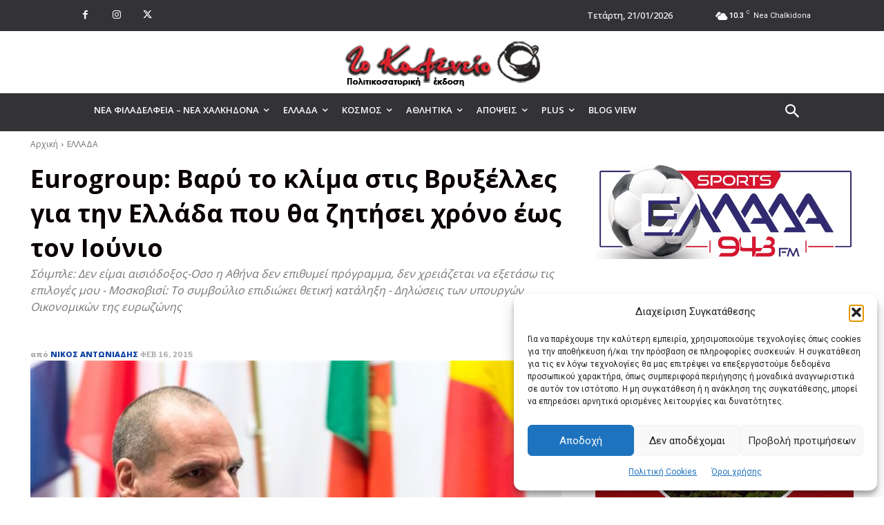

--- FILE ---
content_type: text/html; charset=UTF-8
request_url: https://e-kafeneio.gr/eurogroup-%CE%B2%CE%B1%CF%81%CF%8D-%CF%84%CE%BF-%CE%BA%CE%BB%CE%AF%CE%BC%CE%B1-%CF%83%CF%84%CE%B9%CF%82-%CE%B2%CF%81%CF%85%CE%BE%CE%AD%CE%BB%CE%BB%CE%B5%CF%82-%CE%B3%CE%B9%CE%B1-%CF%84%CE%B7%CE%BD/
body_size: 57663
content:
<!doctype html >
<html lang="el">
<head>
    <meta charset="UTF-8" />
    <title>Eurogroup: Βαρύ το κλίμα στις Βρυξέλλες για την Ελλάδα που θα ζητήσει χρόνο έως τον Ιούνιο | e-kafeneio.gr</title>
    <meta name="viewport" content="width=device-width, initial-scale=1.0">
    <link rel="pingback" href="https://e-kafeneio.gr/xmlrpc.php" />
    <meta name='robots' content='index, follow, max-image-preview:large, max-snippet:-1, max-video-preview:-1' />
<link rel="icon" type="image/png" href="https://e-kafeneio.gr/wp-content/uploads/2015/12/favicon.png"><!-- Google tag (gtag.js) consent mode dataLayer added by Site Kit -->
<script type="text/javascript" id="google_gtagjs-js-consent-mode-data-layer">
/* <![CDATA[ */
window.dataLayer = window.dataLayer || [];function gtag(){dataLayer.push(arguments);}
gtag('consent', 'default', {"ad_personalization":"denied","ad_storage":"denied","ad_user_data":"denied","analytics_storage":"denied","functionality_storage":"denied","security_storage":"denied","personalization_storage":"denied","region":["AT","BE","BG","CH","CY","CZ","DE","DK","EE","ES","FI","FR","GB","GR","HR","HU","IE","IS","IT","LI","LT","LU","LV","MT","NL","NO","PL","PT","RO","SE","SI","SK"],"wait_for_update":500});
window._googlesitekitConsentCategoryMap = {"statistics":["analytics_storage"],"marketing":["ad_storage","ad_user_data","ad_personalization"],"functional":["functionality_storage","security_storage"],"preferences":["personalization_storage"]};
window._googlesitekitConsents = {"ad_personalization":"denied","ad_storage":"denied","ad_user_data":"denied","analytics_storage":"denied","functionality_storage":"denied","security_storage":"denied","personalization_storage":"denied","region":["AT","BE","BG","CH","CY","CZ","DE","DK","EE","ES","FI","FR","GB","GR","HR","HU","IE","IS","IT","LI","LT","LU","LV","MT","NL","NO","PL","PT","RO","SE","SI","SK"],"wait_for_update":500};
/* ]]> */
</script>
<!-- End Google tag (gtag.js) consent mode dataLayer added by Site Kit -->

	<!-- This site is optimized with the Yoast SEO Premium plugin v24.0 (Yoast SEO v26.8) - https://yoast.com/product/yoast-seo-premium-wordpress/ -->
	<meta name="description" content="Σε εξέλιξη βρίσκεται αυτή την ώρα το κρίσιμο Eurogroup. Τι δήλωσαν οι υπουργοί Οικονομικών της ευρώζώνης προσερχόμενοι: «Οσα έχω ακούσει μέχρι στιγμής δεν | Διαβάστε περισσότερα στο e-kafeneio.gr" />
	<link rel="canonical" href="https://e-kafeneio.gr/eurogroup-βαρύ-το-κλίμα-στις-βρυξέλλες-για-την/" />
	<meta property="og:locale" content="el_GR" />
	<meta property="og:type" content="article" />
	<meta property="og:title" content="Eurogroup: Βαρύ το κλίμα στις Βρυξέλλες για την Ελλάδα που θα ζητήσει χρόνο έως τον Ιούνιο" />
	<meta property="og:description" content="Σε εξέλιξη βρίσκεται αυτή την ώρα το κρίσιμο Eurogroup. Τι δήλωσαν οι υπουργοί Οικονομικών της ευρώζώνης προσερχόμενοι: «Οσα έχω ακούσει μέχρι στιγμής δεν | Διαβάστε περισσότερα στο e-kafeneio.gr" />
	<meta property="og:url" content="https://e-kafeneio.gr/eurogroup-βαρύ-το-κλίμα-στις-βρυξέλλες-για-την/" />
	<meta property="og:site_name" content="e-kafeneio.gr" />
	<meta property="article:publisher" content="https://www.facebook.com/e.kafeneio/" />
	<meta property="article:author" content="https://www.facebook.com/djoxgr" />
	<meta property="article:published_time" content="2015-02-16T15:48:46+00:00" />
	<meta property="article:modified_time" content="2015-02-16T15:48:53+00:00" />
	<meta property="og:image" content="https://e-kafeneio.gr/wp-content/uploads/2015/02/varoufakis-eurogroup.jpg" />
	<meta property="og:image:width" content="622" />
	<meta property="og:image:height" content="414" />
	<meta property="og:image:type" content="image/jpeg" />
	<meta name="author" content="Νίκος Αντωνιάδης" />
	<meta name="twitter:card" content="summary_large_image" />
	<meta name="twitter:creator" content="@https://twitter.com/antoniadis_n" />
	<meta name="twitter:site" content="@eKafeneio" />
	<meta name="twitter:label1" content="Συντάχθηκε από" />
	<meta name="twitter:data1" content="Νίκος Αντωνιάδης" />
	<script type="application/ld+json" class="yoast-schema-graph">{"@context":"https://schema.org","@graph":[{"@type":"NewsArticle","@id":"https://e-kafeneio.gr/eurogroup-%ce%b2%ce%b1%cf%81%cf%8d-%cf%84%ce%bf-%ce%ba%ce%bb%ce%af%ce%bc%ce%b1-%cf%83%cf%84%ce%b9%cf%82-%ce%b2%cf%81%cf%85%ce%be%ce%ad%ce%bb%ce%bb%ce%b5%cf%82-%ce%b3%ce%b9%ce%b1-%cf%84%ce%b7%ce%bd/#article","isPartOf":{"@id":"https://e-kafeneio.gr/eurogroup-%ce%b2%ce%b1%cf%81%cf%8d-%cf%84%ce%bf-%ce%ba%ce%bb%ce%af%ce%bc%ce%b1-%cf%83%cf%84%ce%b9%cf%82-%ce%b2%cf%81%cf%85%ce%be%ce%ad%ce%bb%ce%bb%ce%b5%cf%82-%ce%b3%ce%b9%ce%b1-%cf%84%ce%b7%ce%bd/"},"author":{"name":"Νίκος Αντωνιάδης","@id":"https://e-kafeneio.gr/#/schema/person/3dfcc52631b03e32d29e129919104c38"},"headline":"Eurogroup: Βαρύ το κλίμα στις Βρυξέλλες για την Ελλάδα που θα ζητήσει χρόνο έως τον Ιούνιο","datePublished":"2015-02-16T15:48:46+00:00","dateModified":"2015-02-16T15:48:53+00:00","mainEntityOfPage":{"@id":"https://e-kafeneio.gr/eurogroup-%ce%b2%ce%b1%cf%81%cf%8d-%cf%84%ce%bf-%ce%ba%ce%bb%ce%af%ce%bc%ce%b1-%cf%83%cf%84%ce%b9%cf%82-%ce%b2%cf%81%cf%85%ce%be%ce%ad%ce%bb%ce%bb%ce%b5%cf%82-%ce%b3%ce%b9%ce%b1-%cf%84%ce%b7%ce%bd/"},"wordCount":20,"commentCount":0,"publisher":{"@id":"https://e-kafeneio.gr/#organization"},"image":{"@id":"https://e-kafeneio.gr/eurogroup-%ce%b2%ce%b1%cf%81%cf%8d-%cf%84%ce%bf-%ce%ba%ce%bb%ce%af%ce%bc%ce%b1-%cf%83%cf%84%ce%b9%cf%82-%ce%b2%cf%81%cf%85%ce%be%ce%ad%ce%bb%ce%bb%ce%b5%cf%82-%ce%b3%ce%b9%ce%b1-%cf%84%ce%b7%ce%bd/#primaryimage"},"thumbnailUrl":"https://e-kafeneio.gr/wp-content/uploads/2015/02/varoufakis-eurogroup.jpg","keywords":["eurogroup","βαρουφακης","κυβέρνηση","συριζα"],"articleSection":["ΕΛΛΑΔΑ","ΟΙΚΟΝΟΜΙΑ"],"inLanguage":"el","potentialAction":[{"@type":"CommentAction","name":"Comment","target":["https://e-kafeneio.gr/eurogroup-%ce%b2%ce%b1%cf%81%cf%8d-%cf%84%ce%bf-%ce%ba%ce%bb%ce%af%ce%bc%ce%b1-%cf%83%cf%84%ce%b9%cf%82-%ce%b2%cf%81%cf%85%ce%be%ce%ad%ce%bb%ce%bb%ce%b5%cf%82-%ce%b3%ce%b9%ce%b1-%cf%84%ce%b7%ce%bd/#respond"]}]},{"@type":"WebPage","@id":"https://e-kafeneio.gr/eurogroup-%ce%b2%ce%b1%cf%81%cf%8d-%cf%84%ce%bf-%ce%ba%ce%bb%ce%af%ce%bc%ce%b1-%cf%83%cf%84%ce%b9%cf%82-%ce%b2%cf%81%cf%85%ce%be%ce%ad%ce%bb%ce%bb%ce%b5%cf%82-%ce%b3%ce%b9%ce%b1-%cf%84%ce%b7%ce%bd/","url":"https://e-kafeneio.gr/eurogroup-%ce%b2%ce%b1%cf%81%cf%8d-%cf%84%ce%bf-%ce%ba%ce%bb%ce%af%ce%bc%ce%b1-%cf%83%cf%84%ce%b9%cf%82-%ce%b2%cf%81%cf%85%ce%be%ce%ad%ce%bb%ce%bb%ce%b5%cf%82-%ce%b3%ce%b9%ce%b1-%cf%84%ce%b7%ce%bd/","name":"Eurogroup: Βαρύ το κλίμα στις Βρυξέλλες για την Ελλάδα που θα ζητήσει χρόνο έως τον Ιούνιο | e-kafeneio.gr","isPartOf":{"@id":"https://e-kafeneio.gr/#website"},"primaryImageOfPage":{"@id":"https://e-kafeneio.gr/eurogroup-%ce%b2%ce%b1%cf%81%cf%8d-%cf%84%ce%bf-%ce%ba%ce%bb%ce%af%ce%bc%ce%b1-%cf%83%cf%84%ce%b9%cf%82-%ce%b2%cf%81%cf%85%ce%be%ce%ad%ce%bb%ce%bb%ce%b5%cf%82-%ce%b3%ce%b9%ce%b1-%cf%84%ce%b7%ce%bd/#primaryimage"},"image":{"@id":"https://e-kafeneio.gr/eurogroup-%ce%b2%ce%b1%cf%81%cf%8d-%cf%84%ce%bf-%ce%ba%ce%bb%ce%af%ce%bc%ce%b1-%cf%83%cf%84%ce%b9%cf%82-%ce%b2%cf%81%cf%85%ce%be%ce%ad%ce%bb%ce%bb%ce%b5%cf%82-%ce%b3%ce%b9%ce%b1-%cf%84%ce%b7%ce%bd/#primaryimage"},"thumbnailUrl":"https://e-kafeneio.gr/wp-content/uploads/2015/02/varoufakis-eurogroup.jpg","datePublished":"2015-02-16T15:48:46+00:00","dateModified":"2015-02-16T15:48:53+00:00","description":"Σε εξέλιξη βρίσκεται αυτή την ώρα το κρίσιμο Eurogroup. Τι δήλωσαν οι υπουργοί Οικονομικών της ευρώζώνης προσερχόμενοι: «Οσα έχω ακούσει μέχρι στιγμής δεν | Διαβάστε περισσότερα στο e-kafeneio.gr","breadcrumb":{"@id":"https://e-kafeneio.gr/eurogroup-%ce%b2%ce%b1%cf%81%cf%8d-%cf%84%ce%bf-%ce%ba%ce%bb%ce%af%ce%bc%ce%b1-%cf%83%cf%84%ce%b9%cf%82-%ce%b2%cf%81%cf%85%ce%be%ce%ad%ce%bb%ce%bb%ce%b5%cf%82-%ce%b3%ce%b9%ce%b1-%cf%84%ce%b7%ce%bd/#breadcrumb"},"inLanguage":"el","potentialAction":[{"@type":"ReadAction","target":["https://e-kafeneio.gr/eurogroup-%ce%b2%ce%b1%cf%81%cf%8d-%cf%84%ce%bf-%ce%ba%ce%bb%ce%af%ce%bc%ce%b1-%cf%83%cf%84%ce%b9%cf%82-%ce%b2%cf%81%cf%85%ce%be%ce%ad%ce%bb%ce%bb%ce%b5%cf%82-%ce%b3%ce%b9%ce%b1-%cf%84%ce%b7%ce%bd/"]}]},{"@type":"ImageObject","inLanguage":"el","@id":"https://e-kafeneio.gr/eurogroup-%ce%b2%ce%b1%cf%81%cf%8d-%cf%84%ce%bf-%ce%ba%ce%bb%ce%af%ce%bc%ce%b1-%cf%83%cf%84%ce%b9%cf%82-%ce%b2%cf%81%cf%85%ce%be%ce%ad%ce%bb%ce%bb%ce%b5%cf%82-%ce%b3%ce%b9%ce%b1-%cf%84%ce%b7%ce%bd/#primaryimage","url":"https://e-kafeneio.gr/wp-content/uploads/2015/02/varoufakis-eurogroup.jpg","contentUrl":"https://e-kafeneio.gr/wp-content/uploads/2015/02/varoufakis-eurogroup.jpg","width":622,"height":414},{"@type":"BreadcrumbList","@id":"https://e-kafeneio.gr/eurogroup-%ce%b2%ce%b1%cf%81%cf%8d-%cf%84%ce%bf-%ce%ba%ce%bb%ce%af%ce%bc%ce%b1-%cf%83%cf%84%ce%b9%cf%82-%ce%b2%cf%81%cf%85%ce%be%ce%ad%ce%bb%ce%bb%ce%b5%cf%82-%ce%b3%ce%b9%ce%b1-%cf%84%ce%b7%ce%bd/#breadcrumb","itemListElement":[{"@type":"ListItem","position":1,"name":"Home","item":"https://e-kafeneio.gr/"},{"@type":"ListItem","position":2,"name":"Eurogroup: Βαρύ το κλίμα στις Βρυξέλλες για την Ελλάδα που θα ζητήσει χρόνο έως τον Ιούνιο"}]},{"@type":"WebSite","@id":"https://e-kafeneio.gr/#website","url":"https://e-kafeneio.gr/","name":"e-kafeneio.gr","description":"ΠΟΛΙΤΙΚΟΣΑΤΥΡΙΚΗ ΕΦΗΜΕΡΙΔΑ ΝΕΑΣ ΦΙΛΑΔΕΛΦΕΙΑΣ - ΝΕΑΣ ΧΑΛΚΗΔΟΝΑΣ | ΕΙΔΗΣΕΙΣ","publisher":{"@id":"https://e-kafeneio.gr/#organization"},"alternateName":"Το Καφενείο","potentialAction":[{"@type":"SearchAction","target":{"@type":"EntryPoint","urlTemplate":"https://e-kafeneio.gr/?s={search_term_string}"},"query-input":{"@type":"PropertyValueSpecification","valueRequired":true,"valueName":"search_term_string"}}],"inLanguage":"el"},{"@type":"Organization","@id":"https://e-kafeneio.gr/#organization","name":"Το Καφενείο | Εφημερίδα Νέας Φιλαδέλφειας - Νέας Χαλκηδόνας","alternateName":"e-kafeneio.gr","url":"https://e-kafeneio.gr/","logo":{"@type":"ImageObject","inLanguage":"el","@id":"https://e-kafeneio.gr/#/schema/logo/image/","url":"https://e-kafeneio.gr/wp-content/uploads/2021/02/logo-284-white-satiriki.png","contentUrl":"https://e-kafeneio.gr/wp-content/uploads/2021/02/logo-284-white-satiriki.png","width":284,"height":90,"caption":"Το Καφενείο | Εφημερίδα Νέας Φιλαδέλφειας - Νέας Χαλκηδόνας"},"image":{"@id":"https://e-kafeneio.gr/#/schema/logo/image/"},"sameAs":["https://www.facebook.com/e.kafeneio/","https://x.com/eKafeneio","https://www.youtube.com/channel/UCqHv79U2h6zwl2JGLwynvEg"]},{"@type":"Person","@id":"https://e-kafeneio.gr/#/schema/person/3dfcc52631b03e32d29e129919104c38","name":"Νίκος Αντωνιάδης","image":{"@type":"ImageObject","inLanguage":"el","@id":"https://e-kafeneio.gr/#/schema/person/image/","url":"https://secure.gravatar.com/avatar/7ea16d32a387290a5a84bcd275fa208201e869efd62f017ee66056d4bfd7e636?s=96&d=mm&r=g","contentUrl":"https://secure.gravatar.com/avatar/7ea16d32a387290a5a84bcd275fa208201e869efd62f017ee66056d4bfd7e636?s=96&d=mm&r=g","caption":"Νίκος Αντωνιάδης"},"description":"Γέννημα - θρέμα Χαλκηδονιώτης, τρελός με την τεχνολογία και παθιασμένος με την φωτογραφία και το βίντεο.","sameAs":["https://www.facebook.com/djoxgr","https://x.com/https://twitter.com/antoniadis_n","https://www.youtube.com/channel/UCZI_UuQnpeAlr4z8W04EwVA"]}]}</script>
	<!-- / Yoast SEO Premium plugin. -->


<link rel='dns-prefetch' href='//www.googletagmanager.com' />
<link rel='dns-prefetch' href='//fonts.googleapis.com' />
<link rel="alternate" title="oEmbed (JSON)" type="application/json+oembed" href="https://e-kafeneio.gr/wp-json/oembed/1.0/embed?url=https%3A%2F%2Fe-kafeneio.gr%2Feurogroup-%25ce%25b2%25ce%25b1%25cf%2581%25cf%258d-%25cf%2584%25ce%25bf-%25ce%25ba%25ce%25bb%25ce%25af%25ce%25bc%25ce%25b1-%25cf%2583%25cf%2584%25ce%25b9%25cf%2582-%25ce%25b2%25cf%2581%25cf%2585%25ce%25be%25ce%25ad%25ce%25bb%25ce%25bb%25ce%25b5%25cf%2582-%25ce%25b3%25ce%25b9%25ce%25b1-%25cf%2584%25ce%25b7%25ce%25bd%2F" />
<link rel="alternate" title="oEmbed (XML)" type="text/xml+oembed" href="https://e-kafeneio.gr/wp-json/oembed/1.0/embed?url=https%3A%2F%2Fe-kafeneio.gr%2Feurogroup-%25ce%25b2%25ce%25b1%25cf%2581%25cf%258d-%25cf%2584%25ce%25bf-%25ce%25ba%25ce%25bb%25ce%25af%25ce%25bc%25ce%25b1-%25cf%2583%25cf%2584%25ce%25b9%25cf%2582-%25ce%25b2%25cf%2581%25cf%2585%25ce%25be%25ce%25ad%25ce%25bb%25ce%25bb%25ce%25b5%25cf%2582-%25ce%25b3%25ce%25b9%25ce%25b1-%25cf%2584%25ce%25b7%25ce%25bd%2F&#038;format=xml" />
<style id='wp-img-auto-sizes-contain-inline-css' type='text/css'>
img:is([sizes=auto i],[sizes^="auto," i]){contain-intrinsic-size:3000px 1500px}
/*# sourceURL=wp-img-auto-sizes-contain-inline-css */
</style>
<link rel='stylesheet' id='dashicons-css' href='https://e-kafeneio.gr/wp-includes/css/dashicons.min.css?ver=6.9' type='text/css' media='all' />
<link rel='stylesheet' id='post-views-counter-frontend-css' href='https://e-kafeneio.gr/wp-content/plugins/post-views-counter/css/frontend.css?ver=1.7.3' type='text/css' media='all' />
<style id='wp-block-library-inline-css' type='text/css'>
:root{--wp-block-synced-color:#7a00df;--wp-block-synced-color--rgb:122,0,223;--wp-bound-block-color:var(--wp-block-synced-color);--wp-editor-canvas-background:#ddd;--wp-admin-theme-color:#007cba;--wp-admin-theme-color--rgb:0,124,186;--wp-admin-theme-color-darker-10:#006ba1;--wp-admin-theme-color-darker-10--rgb:0,107,160.5;--wp-admin-theme-color-darker-20:#005a87;--wp-admin-theme-color-darker-20--rgb:0,90,135;--wp-admin-border-width-focus:2px}@media (min-resolution:192dpi){:root{--wp-admin-border-width-focus:1.5px}}.wp-element-button{cursor:pointer}:root .has-very-light-gray-background-color{background-color:#eee}:root .has-very-dark-gray-background-color{background-color:#313131}:root .has-very-light-gray-color{color:#eee}:root .has-very-dark-gray-color{color:#313131}:root .has-vivid-green-cyan-to-vivid-cyan-blue-gradient-background{background:linear-gradient(135deg,#00d084,#0693e3)}:root .has-purple-crush-gradient-background{background:linear-gradient(135deg,#34e2e4,#4721fb 50%,#ab1dfe)}:root .has-hazy-dawn-gradient-background{background:linear-gradient(135deg,#faaca8,#dad0ec)}:root .has-subdued-olive-gradient-background{background:linear-gradient(135deg,#fafae1,#67a671)}:root .has-atomic-cream-gradient-background{background:linear-gradient(135deg,#fdd79a,#004a59)}:root .has-nightshade-gradient-background{background:linear-gradient(135deg,#330968,#31cdcf)}:root .has-midnight-gradient-background{background:linear-gradient(135deg,#020381,#2874fc)}:root{--wp--preset--font-size--normal:16px;--wp--preset--font-size--huge:42px}.has-regular-font-size{font-size:1em}.has-larger-font-size{font-size:2.625em}.has-normal-font-size{font-size:var(--wp--preset--font-size--normal)}.has-huge-font-size{font-size:var(--wp--preset--font-size--huge)}.has-text-align-center{text-align:center}.has-text-align-left{text-align:left}.has-text-align-right{text-align:right}.has-fit-text{white-space:nowrap!important}#end-resizable-editor-section{display:none}.aligncenter{clear:both}.items-justified-left{justify-content:flex-start}.items-justified-center{justify-content:center}.items-justified-right{justify-content:flex-end}.items-justified-space-between{justify-content:space-between}.screen-reader-text{border:0;clip-path:inset(50%);height:1px;margin:-1px;overflow:hidden;padding:0;position:absolute;width:1px;word-wrap:normal!important}.screen-reader-text:focus{background-color:#ddd;clip-path:none;color:#444;display:block;font-size:1em;height:auto;left:5px;line-height:normal;padding:15px 23px 14px;text-decoration:none;top:5px;width:auto;z-index:100000}html :where(.has-border-color){border-style:solid}html :where([style*=border-top-color]){border-top-style:solid}html :where([style*=border-right-color]){border-right-style:solid}html :where([style*=border-bottom-color]){border-bottom-style:solid}html :where([style*=border-left-color]){border-left-style:solid}html :where([style*=border-width]){border-style:solid}html :where([style*=border-top-width]){border-top-style:solid}html :where([style*=border-right-width]){border-right-style:solid}html :where([style*=border-bottom-width]){border-bottom-style:solid}html :where([style*=border-left-width]){border-left-style:solid}html :where(img[class*=wp-image-]){height:auto;max-width:100%}:where(figure){margin:0 0 1em}html :where(.is-position-sticky){--wp-admin--admin-bar--position-offset:var(--wp-admin--admin-bar--height,0px)}@media screen and (max-width:600px){html :where(.is-position-sticky){--wp-admin--admin-bar--position-offset:0px}}

/*# sourceURL=wp-block-library-inline-css */
</style><style id='wp-block-image-inline-css' type='text/css'>
.wp-block-image>a,.wp-block-image>figure>a{display:inline-block}.wp-block-image img{box-sizing:border-box;height:auto;max-width:100%;vertical-align:bottom}@media not (prefers-reduced-motion){.wp-block-image img.hide{visibility:hidden}.wp-block-image img.show{animation:show-content-image .4s}}.wp-block-image[style*=border-radius] img,.wp-block-image[style*=border-radius]>a{border-radius:inherit}.wp-block-image.has-custom-border img{box-sizing:border-box}.wp-block-image.aligncenter{text-align:center}.wp-block-image.alignfull>a,.wp-block-image.alignwide>a{width:100%}.wp-block-image.alignfull img,.wp-block-image.alignwide img{height:auto;width:100%}.wp-block-image .aligncenter,.wp-block-image .alignleft,.wp-block-image .alignright,.wp-block-image.aligncenter,.wp-block-image.alignleft,.wp-block-image.alignright{display:table}.wp-block-image .aligncenter>figcaption,.wp-block-image .alignleft>figcaption,.wp-block-image .alignright>figcaption,.wp-block-image.aligncenter>figcaption,.wp-block-image.alignleft>figcaption,.wp-block-image.alignright>figcaption{caption-side:bottom;display:table-caption}.wp-block-image .alignleft{float:left;margin:.5em 1em .5em 0}.wp-block-image .alignright{float:right;margin:.5em 0 .5em 1em}.wp-block-image .aligncenter{margin-left:auto;margin-right:auto}.wp-block-image :where(figcaption){margin-bottom:1em;margin-top:.5em}.wp-block-image.is-style-circle-mask img{border-radius:9999px}@supports ((-webkit-mask-image:none) or (mask-image:none)) or (-webkit-mask-image:none){.wp-block-image.is-style-circle-mask img{border-radius:0;-webkit-mask-image:url('data:image/svg+xml;utf8,<svg viewBox="0 0 100 100" xmlns="http://www.w3.org/2000/svg"><circle cx="50" cy="50" r="50"/></svg>');mask-image:url('data:image/svg+xml;utf8,<svg viewBox="0 0 100 100" xmlns="http://www.w3.org/2000/svg"><circle cx="50" cy="50" r="50"/></svg>');mask-mode:alpha;-webkit-mask-position:center;mask-position:center;-webkit-mask-repeat:no-repeat;mask-repeat:no-repeat;-webkit-mask-size:contain;mask-size:contain}}:root :where(.wp-block-image.is-style-rounded img,.wp-block-image .is-style-rounded img){border-radius:9999px}.wp-block-image figure{margin:0}.wp-lightbox-container{display:flex;flex-direction:column;position:relative}.wp-lightbox-container img{cursor:zoom-in}.wp-lightbox-container img:hover+button{opacity:1}.wp-lightbox-container button{align-items:center;backdrop-filter:blur(16px) saturate(180%);background-color:#5a5a5a40;border:none;border-radius:4px;cursor:zoom-in;display:flex;height:20px;justify-content:center;opacity:0;padding:0;position:absolute;right:16px;text-align:center;top:16px;width:20px;z-index:100}@media not (prefers-reduced-motion){.wp-lightbox-container button{transition:opacity .2s ease}}.wp-lightbox-container button:focus-visible{outline:3px auto #5a5a5a40;outline:3px auto -webkit-focus-ring-color;outline-offset:3px}.wp-lightbox-container button:hover{cursor:pointer;opacity:1}.wp-lightbox-container button:focus{opacity:1}.wp-lightbox-container button:focus,.wp-lightbox-container button:hover,.wp-lightbox-container button:not(:hover):not(:active):not(.has-background){background-color:#5a5a5a40;border:none}.wp-lightbox-overlay{box-sizing:border-box;cursor:zoom-out;height:100vh;left:0;overflow:hidden;position:fixed;top:0;visibility:hidden;width:100%;z-index:100000}.wp-lightbox-overlay .close-button{align-items:center;cursor:pointer;display:flex;justify-content:center;min-height:40px;min-width:40px;padding:0;position:absolute;right:calc(env(safe-area-inset-right) + 16px);top:calc(env(safe-area-inset-top) + 16px);z-index:5000000}.wp-lightbox-overlay .close-button:focus,.wp-lightbox-overlay .close-button:hover,.wp-lightbox-overlay .close-button:not(:hover):not(:active):not(.has-background){background:none;border:none}.wp-lightbox-overlay .lightbox-image-container{height:var(--wp--lightbox-container-height);left:50%;overflow:hidden;position:absolute;top:50%;transform:translate(-50%,-50%);transform-origin:top left;width:var(--wp--lightbox-container-width);z-index:9999999999}.wp-lightbox-overlay .wp-block-image{align-items:center;box-sizing:border-box;display:flex;height:100%;justify-content:center;margin:0;position:relative;transform-origin:0 0;width:100%;z-index:3000000}.wp-lightbox-overlay .wp-block-image img{height:var(--wp--lightbox-image-height);min-height:var(--wp--lightbox-image-height);min-width:var(--wp--lightbox-image-width);width:var(--wp--lightbox-image-width)}.wp-lightbox-overlay .wp-block-image figcaption{display:none}.wp-lightbox-overlay button{background:none;border:none}.wp-lightbox-overlay .scrim{background-color:#fff;height:100%;opacity:.9;position:absolute;width:100%;z-index:2000000}.wp-lightbox-overlay.active{visibility:visible}@media not (prefers-reduced-motion){.wp-lightbox-overlay.active{animation:turn-on-visibility .25s both}.wp-lightbox-overlay.active img{animation:turn-on-visibility .35s both}.wp-lightbox-overlay.show-closing-animation:not(.active){animation:turn-off-visibility .35s both}.wp-lightbox-overlay.show-closing-animation:not(.active) img{animation:turn-off-visibility .25s both}.wp-lightbox-overlay.zoom.active{animation:none;opacity:1;visibility:visible}.wp-lightbox-overlay.zoom.active .lightbox-image-container{animation:lightbox-zoom-in .4s}.wp-lightbox-overlay.zoom.active .lightbox-image-container img{animation:none}.wp-lightbox-overlay.zoom.active .scrim{animation:turn-on-visibility .4s forwards}.wp-lightbox-overlay.zoom.show-closing-animation:not(.active){animation:none}.wp-lightbox-overlay.zoom.show-closing-animation:not(.active) .lightbox-image-container{animation:lightbox-zoom-out .4s}.wp-lightbox-overlay.zoom.show-closing-animation:not(.active) .lightbox-image-container img{animation:none}.wp-lightbox-overlay.zoom.show-closing-animation:not(.active) .scrim{animation:turn-off-visibility .4s forwards}}@keyframes show-content-image{0%{visibility:hidden}99%{visibility:hidden}to{visibility:visible}}@keyframes turn-on-visibility{0%{opacity:0}to{opacity:1}}@keyframes turn-off-visibility{0%{opacity:1;visibility:visible}99%{opacity:0;visibility:visible}to{opacity:0;visibility:hidden}}@keyframes lightbox-zoom-in{0%{transform:translate(calc((-100vw + var(--wp--lightbox-scrollbar-width))/2 + var(--wp--lightbox-initial-left-position)),calc(-50vh + var(--wp--lightbox-initial-top-position))) scale(var(--wp--lightbox-scale))}to{transform:translate(-50%,-50%) scale(1)}}@keyframes lightbox-zoom-out{0%{transform:translate(-50%,-50%) scale(1);visibility:visible}99%{visibility:visible}to{transform:translate(calc((-100vw + var(--wp--lightbox-scrollbar-width))/2 + var(--wp--lightbox-initial-left-position)),calc(-50vh + var(--wp--lightbox-initial-top-position))) scale(var(--wp--lightbox-scale));visibility:hidden}}
/*# sourceURL=https://e-kafeneio.gr/wp-includes/blocks/image/style.min.css */
</style>
<style id='global-styles-inline-css' type='text/css'>
:root{--wp--preset--aspect-ratio--square: 1;--wp--preset--aspect-ratio--4-3: 4/3;--wp--preset--aspect-ratio--3-4: 3/4;--wp--preset--aspect-ratio--3-2: 3/2;--wp--preset--aspect-ratio--2-3: 2/3;--wp--preset--aspect-ratio--16-9: 16/9;--wp--preset--aspect-ratio--9-16: 9/16;--wp--preset--color--black: #000000;--wp--preset--color--cyan-bluish-gray: #abb8c3;--wp--preset--color--white: #ffffff;--wp--preset--color--pale-pink: #f78da7;--wp--preset--color--vivid-red: #cf2e2e;--wp--preset--color--luminous-vivid-orange: #ff6900;--wp--preset--color--luminous-vivid-amber: #fcb900;--wp--preset--color--light-green-cyan: #7bdcb5;--wp--preset--color--vivid-green-cyan: #00d084;--wp--preset--color--pale-cyan-blue: #8ed1fc;--wp--preset--color--vivid-cyan-blue: #0693e3;--wp--preset--color--vivid-purple: #9b51e0;--wp--preset--gradient--vivid-cyan-blue-to-vivid-purple: linear-gradient(135deg,rgb(6,147,227) 0%,rgb(155,81,224) 100%);--wp--preset--gradient--light-green-cyan-to-vivid-green-cyan: linear-gradient(135deg,rgb(122,220,180) 0%,rgb(0,208,130) 100%);--wp--preset--gradient--luminous-vivid-amber-to-luminous-vivid-orange: linear-gradient(135deg,rgb(252,185,0) 0%,rgb(255,105,0) 100%);--wp--preset--gradient--luminous-vivid-orange-to-vivid-red: linear-gradient(135deg,rgb(255,105,0) 0%,rgb(207,46,46) 100%);--wp--preset--gradient--very-light-gray-to-cyan-bluish-gray: linear-gradient(135deg,rgb(238,238,238) 0%,rgb(169,184,195) 100%);--wp--preset--gradient--cool-to-warm-spectrum: linear-gradient(135deg,rgb(74,234,220) 0%,rgb(151,120,209) 20%,rgb(207,42,186) 40%,rgb(238,44,130) 60%,rgb(251,105,98) 80%,rgb(254,248,76) 100%);--wp--preset--gradient--blush-light-purple: linear-gradient(135deg,rgb(255,206,236) 0%,rgb(152,150,240) 100%);--wp--preset--gradient--blush-bordeaux: linear-gradient(135deg,rgb(254,205,165) 0%,rgb(254,45,45) 50%,rgb(107,0,62) 100%);--wp--preset--gradient--luminous-dusk: linear-gradient(135deg,rgb(255,203,112) 0%,rgb(199,81,192) 50%,rgb(65,88,208) 100%);--wp--preset--gradient--pale-ocean: linear-gradient(135deg,rgb(255,245,203) 0%,rgb(182,227,212) 50%,rgb(51,167,181) 100%);--wp--preset--gradient--electric-grass: linear-gradient(135deg,rgb(202,248,128) 0%,rgb(113,206,126) 100%);--wp--preset--gradient--midnight: linear-gradient(135deg,rgb(2,3,129) 0%,rgb(40,116,252) 100%);--wp--preset--font-size--small: 11px;--wp--preset--font-size--medium: 20px;--wp--preset--font-size--large: 32px;--wp--preset--font-size--x-large: 42px;--wp--preset--font-size--regular: 15px;--wp--preset--font-size--larger: 50px;--wp--preset--spacing--20: 0.44rem;--wp--preset--spacing--30: 0.67rem;--wp--preset--spacing--40: 1rem;--wp--preset--spacing--50: 1.5rem;--wp--preset--spacing--60: 2.25rem;--wp--preset--spacing--70: 3.38rem;--wp--preset--spacing--80: 5.06rem;--wp--preset--shadow--natural: 6px 6px 9px rgba(0, 0, 0, 0.2);--wp--preset--shadow--deep: 12px 12px 50px rgba(0, 0, 0, 0.4);--wp--preset--shadow--sharp: 6px 6px 0px rgba(0, 0, 0, 0.2);--wp--preset--shadow--outlined: 6px 6px 0px -3px rgb(255, 255, 255), 6px 6px rgb(0, 0, 0);--wp--preset--shadow--crisp: 6px 6px 0px rgb(0, 0, 0);}:where(.is-layout-flex){gap: 0.5em;}:where(.is-layout-grid){gap: 0.5em;}body .is-layout-flex{display: flex;}.is-layout-flex{flex-wrap: wrap;align-items: center;}.is-layout-flex > :is(*, div){margin: 0;}body .is-layout-grid{display: grid;}.is-layout-grid > :is(*, div){margin: 0;}:where(.wp-block-columns.is-layout-flex){gap: 2em;}:where(.wp-block-columns.is-layout-grid){gap: 2em;}:where(.wp-block-post-template.is-layout-flex){gap: 1.25em;}:where(.wp-block-post-template.is-layout-grid){gap: 1.25em;}.has-black-color{color: var(--wp--preset--color--black) !important;}.has-cyan-bluish-gray-color{color: var(--wp--preset--color--cyan-bluish-gray) !important;}.has-white-color{color: var(--wp--preset--color--white) !important;}.has-pale-pink-color{color: var(--wp--preset--color--pale-pink) !important;}.has-vivid-red-color{color: var(--wp--preset--color--vivid-red) !important;}.has-luminous-vivid-orange-color{color: var(--wp--preset--color--luminous-vivid-orange) !important;}.has-luminous-vivid-amber-color{color: var(--wp--preset--color--luminous-vivid-amber) !important;}.has-light-green-cyan-color{color: var(--wp--preset--color--light-green-cyan) !important;}.has-vivid-green-cyan-color{color: var(--wp--preset--color--vivid-green-cyan) !important;}.has-pale-cyan-blue-color{color: var(--wp--preset--color--pale-cyan-blue) !important;}.has-vivid-cyan-blue-color{color: var(--wp--preset--color--vivid-cyan-blue) !important;}.has-vivid-purple-color{color: var(--wp--preset--color--vivid-purple) !important;}.has-black-background-color{background-color: var(--wp--preset--color--black) !important;}.has-cyan-bluish-gray-background-color{background-color: var(--wp--preset--color--cyan-bluish-gray) !important;}.has-white-background-color{background-color: var(--wp--preset--color--white) !important;}.has-pale-pink-background-color{background-color: var(--wp--preset--color--pale-pink) !important;}.has-vivid-red-background-color{background-color: var(--wp--preset--color--vivid-red) !important;}.has-luminous-vivid-orange-background-color{background-color: var(--wp--preset--color--luminous-vivid-orange) !important;}.has-luminous-vivid-amber-background-color{background-color: var(--wp--preset--color--luminous-vivid-amber) !important;}.has-light-green-cyan-background-color{background-color: var(--wp--preset--color--light-green-cyan) !important;}.has-vivid-green-cyan-background-color{background-color: var(--wp--preset--color--vivid-green-cyan) !important;}.has-pale-cyan-blue-background-color{background-color: var(--wp--preset--color--pale-cyan-blue) !important;}.has-vivid-cyan-blue-background-color{background-color: var(--wp--preset--color--vivid-cyan-blue) !important;}.has-vivid-purple-background-color{background-color: var(--wp--preset--color--vivid-purple) !important;}.has-black-border-color{border-color: var(--wp--preset--color--black) !important;}.has-cyan-bluish-gray-border-color{border-color: var(--wp--preset--color--cyan-bluish-gray) !important;}.has-white-border-color{border-color: var(--wp--preset--color--white) !important;}.has-pale-pink-border-color{border-color: var(--wp--preset--color--pale-pink) !important;}.has-vivid-red-border-color{border-color: var(--wp--preset--color--vivid-red) !important;}.has-luminous-vivid-orange-border-color{border-color: var(--wp--preset--color--luminous-vivid-orange) !important;}.has-luminous-vivid-amber-border-color{border-color: var(--wp--preset--color--luminous-vivid-amber) !important;}.has-light-green-cyan-border-color{border-color: var(--wp--preset--color--light-green-cyan) !important;}.has-vivid-green-cyan-border-color{border-color: var(--wp--preset--color--vivid-green-cyan) !important;}.has-pale-cyan-blue-border-color{border-color: var(--wp--preset--color--pale-cyan-blue) !important;}.has-vivid-cyan-blue-border-color{border-color: var(--wp--preset--color--vivid-cyan-blue) !important;}.has-vivid-purple-border-color{border-color: var(--wp--preset--color--vivid-purple) !important;}.has-vivid-cyan-blue-to-vivid-purple-gradient-background{background: var(--wp--preset--gradient--vivid-cyan-blue-to-vivid-purple) !important;}.has-light-green-cyan-to-vivid-green-cyan-gradient-background{background: var(--wp--preset--gradient--light-green-cyan-to-vivid-green-cyan) !important;}.has-luminous-vivid-amber-to-luminous-vivid-orange-gradient-background{background: var(--wp--preset--gradient--luminous-vivid-amber-to-luminous-vivid-orange) !important;}.has-luminous-vivid-orange-to-vivid-red-gradient-background{background: var(--wp--preset--gradient--luminous-vivid-orange-to-vivid-red) !important;}.has-very-light-gray-to-cyan-bluish-gray-gradient-background{background: var(--wp--preset--gradient--very-light-gray-to-cyan-bluish-gray) !important;}.has-cool-to-warm-spectrum-gradient-background{background: var(--wp--preset--gradient--cool-to-warm-spectrum) !important;}.has-blush-light-purple-gradient-background{background: var(--wp--preset--gradient--blush-light-purple) !important;}.has-blush-bordeaux-gradient-background{background: var(--wp--preset--gradient--blush-bordeaux) !important;}.has-luminous-dusk-gradient-background{background: var(--wp--preset--gradient--luminous-dusk) !important;}.has-pale-ocean-gradient-background{background: var(--wp--preset--gradient--pale-ocean) !important;}.has-electric-grass-gradient-background{background: var(--wp--preset--gradient--electric-grass) !important;}.has-midnight-gradient-background{background: var(--wp--preset--gradient--midnight) !important;}.has-small-font-size{font-size: var(--wp--preset--font-size--small) !important;}.has-medium-font-size{font-size: var(--wp--preset--font-size--medium) !important;}.has-large-font-size{font-size: var(--wp--preset--font-size--large) !important;}.has-x-large-font-size{font-size: var(--wp--preset--font-size--x-large) !important;}
/*# sourceURL=global-styles-inline-css */
</style>

<style id='classic-theme-styles-inline-css' type='text/css'>
/*! This file is auto-generated */
.wp-block-button__link{color:#fff;background-color:#32373c;border-radius:9999px;box-shadow:none;text-decoration:none;padding:calc(.667em + 2px) calc(1.333em + 2px);font-size:1.125em}.wp-block-file__button{background:#32373c;color:#fff;text-decoration:none}
/*# sourceURL=/wp-includes/css/classic-themes.min.css */
</style>
<link rel='stylesheet' id='cmplz-general-css' href='https://e-kafeneio.gr/wp-content/plugins/complianz-gdpr/assets/css/cookieblocker.min.css?ver=1768943754' type='text/css' media='all' />
<link rel='stylesheet' id='td-plugin-multi-purpose-css' href='https://e-kafeneio.gr/wp-content/plugins/td-composer/td-multi-purpose/style.css?ver=9c5a7338c90cbd82cb580e34cffb127f' type='text/css' media='all' />
<link rel='stylesheet' id='google-fonts-style-css' href='https://fonts.googleapis.com/css?family=Tinos%3A400%2C700%7COpen+Sans%3A400%2C600%2C700%7CRoboto%3A400%2C600%2C700%7COpen+Sans%3A500%2C600%2C700%2C800%2C400%7CWork+Sans%3A700%2C600%2C500%2C800%2C400%7CNoto+Sans%3A700%2C400%7CMuli%3A800%2C400&#038;display=swap&#038;ver=12.7.4' type='text/css' media='all' />
<link rel='stylesheet' id='font_awesome-css' href='https://e-kafeneio.gr/wp-content/plugins/td-composer/assets/fonts/font-awesome/font-awesome.css?ver=9c5a7338c90cbd82cb580e34cffb127f' type='text/css' media='all' />
<link rel='stylesheet' id='td-theme-css' href='https://e-kafeneio.gr/wp-content/themes/Newspaper/style.css?ver=12.7.4' type='text/css' media='all' />
<style id='td-theme-inline-css' type='text/css'>@media (max-width:767px){.td-header-desktop-wrap{display:none}}@media (min-width:767px){.td-header-mobile-wrap{display:none}}</style>
<link rel='stylesheet' id='td-legacy-framework-front-style-css' href='https://e-kafeneio.gr/wp-content/plugins/td-composer/legacy/Newspaper/assets/css/td_legacy_main.css?ver=9c5a7338c90cbd82cb580e34cffb127f' type='text/css' media='all' />
<link rel='stylesheet' id='tdb_style_cloud_templates_front-css' href='https://e-kafeneio.gr/wp-content/plugins/td-cloud-library/assets/css/tdb_main.css?ver=496e217dc78570a2932146e73f7c4a14' type='text/css' media='all' />
<script type="text/javascript" id="post-views-counter-frontend-js-before">
/* <![CDATA[ */
var pvcArgsFrontend = {"mode":"js","postID":4184,"requestURL":"https:\/\/e-kafeneio.gr\/wp-admin\/admin-ajax.php","nonce":"cac63386d6","dataStorage":"cookies","multisite":false,"path":"\/","domain":"e-kafeneio.gr"};

//# sourceURL=post-views-counter-frontend-js-before
/* ]]> */
</script>
<script type="text/javascript" src="https://e-kafeneio.gr/wp-content/plugins/post-views-counter/js/frontend.js?ver=1.7.3" id="post-views-counter-frontend-js"></script>
<script type="text/javascript" src="https://e-kafeneio.gr/wp-includes/js/jquery/jquery.min.js?ver=3.7.1" id="jquery-core-js"></script>
<script type="text/javascript" src="https://e-kafeneio.gr/wp-includes/js/jquery/jquery-migrate.min.js?ver=3.4.1" id="jquery-migrate-js"></script>
<script type="text/javascript" src="https://e-kafeneio.gr/wp-content/plugins/flowpaper-lite-pdf-flipbook/assets/lity/lity.min.js" id="lity-js-js"></script>

<!-- Google tag (gtag.js) snippet added by Site Kit -->
<!-- Google Analytics snippet added by Site Kit -->
<script type="text/javascript" src="https://www.googletagmanager.com/gtag/js?id=GT-NN6GTDM" id="google_gtagjs-js" async></script>
<script type="text/javascript" id="google_gtagjs-js-after">
/* <![CDATA[ */
window.dataLayer = window.dataLayer || [];function gtag(){dataLayer.push(arguments);}
gtag("set","linker",{"domains":["e-kafeneio.gr"]});
gtag("js", new Date());
gtag("set", "developer_id.dZTNiMT", true);
gtag("config", "GT-NN6GTDM");
//# sourceURL=google_gtagjs-js-after
/* ]]> */
</script>
<meta name="generator" content="Site Kit by Google 1.170.0" />			<style>.cmplz-hidden {
					display: none !important;
				}</style>    <script>
        window.tdb_global_vars = {"wpRestUrl":"https:\/\/e-kafeneio.gr\/wp-json\/","permalinkStructure":"\/%postname%\/"};
        window.tdb_p_autoload_vars = {"isAjax":false,"isAdminBarShowing":false,"autoloadStatus":"off","origPostEditUrl":null};
    </script>
    
    <style id="tdb-global-colors">:root{--accent-color:#fff}</style>

    
	
<!-- Meta Pixel Code -->
<script type='text/javascript'>
!function(f,b,e,v,n,t,s){if(f.fbq)return;n=f.fbq=function(){n.callMethod?
n.callMethod.apply(n,arguments):n.queue.push(arguments)};if(!f._fbq)f._fbq=n;
n.push=n;n.loaded=!0;n.version='2.0';n.queue=[];t=b.createElement(e);t.async=!0;
t.src=v;s=b.getElementsByTagName(e)[0];s.parentNode.insertBefore(t,s)}(window,
document,'script','https://connect.facebook.net/en_US/fbevents.js');
</script>
<!-- End Meta Pixel Code -->
<script type='text/javascript'>var url = window.location.origin + '?ob=open-bridge';
            fbq('set', 'openbridge', '5909342055824330', url);
fbq('init', '5909342055824330', {}, {
    "agent": "wordpress-6.9-4.1.5"
})</script><script type='text/javascript'>
    fbq('track', 'PageView', []);
  </script>
<!-- JS generated by theme -->

<script type="text/javascript" id="td-generated-header-js">
    
    

	    var tdBlocksArray = []; //here we store all the items for the current page

	    // td_block class - each ajax block uses a object of this class for requests
	    function tdBlock() {
		    this.id = '';
		    this.block_type = 1; //block type id (1-234 etc)
		    this.atts = '';
		    this.td_column_number = '';
		    this.td_current_page = 1; //
		    this.post_count = 0; //from wp
		    this.found_posts = 0; //from wp
		    this.max_num_pages = 0; //from wp
		    this.td_filter_value = ''; //current live filter value
		    this.is_ajax_running = false;
		    this.td_user_action = ''; // load more or infinite loader (used by the animation)
		    this.header_color = '';
		    this.ajax_pagination_infinite_stop = ''; //show load more at page x
	    }

        // td_js_generator - mini detector
        ( function () {
            var htmlTag = document.getElementsByTagName("html")[0];

	        if ( navigator.userAgent.indexOf("MSIE 10.0") > -1 ) {
                htmlTag.className += ' ie10';
            }

            if ( !!navigator.userAgent.match(/Trident.*rv\:11\./) ) {
                htmlTag.className += ' ie11';
            }

	        if ( navigator.userAgent.indexOf("Edge") > -1 ) {
                htmlTag.className += ' ieEdge';
            }

            if ( /(iPad|iPhone|iPod)/g.test(navigator.userAgent) ) {
                htmlTag.className += ' td-md-is-ios';
            }

            var user_agent = navigator.userAgent.toLowerCase();
            if ( user_agent.indexOf("android") > -1 ) {
                htmlTag.className += ' td-md-is-android';
            }

            if ( -1 !== navigator.userAgent.indexOf('Mac OS X')  ) {
                htmlTag.className += ' td-md-is-os-x';
            }

            if ( /chrom(e|ium)/.test(navigator.userAgent.toLowerCase()) ) {
               htmlTag.className += ' td-md-is-chrome';
            }

            if ( -1 !== navigator.userAgent.indexOf('Firefox') ) {
                htmlTag.className += ' td-md-is-firefox';
            }

            if ( -1 !== navigator.userAgent.indexOf('Safari') && -1 === navigator.userAgent.indexOf('Chrome') ) {
                htmlTag.className += ' td-md-is-safari';
            }

            if( -1 !== navigator.userAgent.indexOf('IEMobile') ){
                htmlTag.className += ' td-md-is-iemobile';
            }

        })();

        var tdLocalCache = {};

        ( function () {
            "use strict";

            tdLocalCache = {
                data: {},
                remove: function (resource_id) {
                    delete tdLocalCache.data[resource_id];
                },
                exist: function (resource_id) {
                    return tdLocalCache.data.hasOwnProperty(resource_id) && tdLocalCache.data[resource_id] !== null;
                },
                get: function (resource_id) {
                    return tdLocalCache.data[resource_id];
                },
                set: function (resource_id, cachedData) {
                    tdLocalCache.remove(resource_id);
                    tdLocalCache.data[resource_id] = cachedData;
                }
            };
        })();

    
    
var td_viewport_interval_list=[{"limitBottom":767,"sidebarWidth":228},{"limitBottom":1018,"sidebarWidth":300},{"limitBottom":1140,"sidebarWidth":324}];
var td_animation_stack_effect="type0";
var tds_animation_stack=true;
var td_animation_stack_specific_selectors=".entry-thumb, img, .td-lazy-img";
var td_animation_stack_general_selectors=".td-animation-stack img, .td-animation-stack .entry-thumb, .post img, .td-animation-stack .td-lazy-img";
var tds_general_modal_image="yes";
var tdc_is_installed="yes";
var tdc_domain_active=false;
var td_ajax_url="https:\/\/e-kafeneio.gr\/wp-admin\/admin-ajax.php?td_theme_name=Newspaper&v=12.7.4";
var td_get_template_directory_uri="https:\/\/e-kafeneio.gr\/wp-content\/plugins\/td-composer\/legacy\/common";
var tds_snap_menu="smart_snap_always";
var tds_logo_on_sticky="show";
var tds_header_style="";
var td_please_wait="\u03a0\u03b1\u03c1\u03b1\u03ba\u03b1\u03bb\u03ce \u03c0\u03b5\u03c1\u03b9\u03bc\u03ad\u03bd\u03b5\u03c4\u03b5 ...";
var td_email_user_pass_incorrect="\u03a7\u03c1\u03ae\u03c3\u03c4\u03b7\u03c2 \u03ae \u03ba\u03c9\u03b4\u03b9\u03ba\u03cc\u03c2 \u03bb\u03b1\u03bd\u03b8\u03b1\u03c3\u03bc\u03ad\u03bd\u03bf\u03c2!";
var td_email_user_incorrect="Email \u03ae \u03cc\u03bd\u03bf\u03bc\u03b1 \u03c7\u03c1\u03ae\u03c3\u03c4\u03b7 \u03bb\u03b1\u03bd\u03b8\u03b1\u03c3\u03bc\u03ad\u03bd\u03bf!";
var td_email_incorrect="Email \u03bb\u03b1\u03bd\u03b8\u03b1\u03c3\u03bc\u03ad\u03bd\u03bf!";
var td_user_incorrect="Username incorrect!";
var td_email_user_empty="Email or username empty!";
var td_pass_empty="Pass empty!";
var td_pass_pattern_incorrect="Invalid Pass Pattern!";
var td_retype_pass_incorrect="Retyped Pass incorrect!";
var tds_more_articles_on_post_enable="";
var tds_more_articles_on_post_time_to_wait="";
var tds_more_articles_on_post_pages_distance_from_top=0;
var tds_captcha="";
var tds_theme_color_site_wide="#4db2ec";
var tds_smart_sidebar="";
var tdThemeName="Newspaper";
var tdThemeNameWl="Newspaper";
var td_magnific_popup_translation_tPrev="\u03a0\u03c1\u03bf\u03b7\u03b3\u03bf\u03cd\u03bc\u03b5\u03bd\u03bf";
var td_magnific_popup_translation_tNext="\u0395\u03c0\u03cc\u03bc\u03b5\u03bd\u03bf";
var td_magnific_popup_translation_tCounter="%curr% \u03b1\u03c0\u03cc %total%";
var td_magnific_popup_translation_ajax_tError="\u03a4\u03bf \u03c0\u03b5\u03c1\u03b9\u03b5\u03c7\u03cc\u03bc\u03b5\u03bd\u03bf \u03b1\u03c0\u03cc %url% \u03b4\u03b5\u03bd \u03ae\u03c4\u03b1\u03bd \u03b4\u03c5\u03bd\u03b1\u03c4\u03cc \u03bd\u03b1 \u03c6\u03bf\u03c1\u03c4\u03c9\u03b8\u03b5\u03af.";
var td_magnific_popup_translation_image_tError="\u0397 \u03b5\u03b9\u03ba\u03cc\u03bd\u03b1 #%curr% \u03b4\u03b5\u03bd \u03ae\u03c4\u03b1\u03bd \u03b4\u03c5\u03bd\u03b1\u03c4\u03cc \u03bd\u03b1 \u03c6\u03bf\u03c1\u03c4\u03c9\u03b8\u03b5\u03af.";
var tdBlockNonce="78c1f63ac3";
var tdMobileMenu="enabled";
var tdMobileSearch="enabled";
var tdsDateFormat="l, d\/m\/Y";
var tdDateNamesI18n={"month_names":["\u0399\u03b1\u03bd\u03bf\u03c5\u03ac\u03c1\u03b9\u03bf\u03c2","\u03a6\u03b5\u03b2\u03c1\u03bf\u03c5\u03ac\u03c1\u03b9\u03bf\u03c2","\u039c\u03ac\u03c1\u03c4\u03b9\u03bf\u03c2","\u0391\u03c0\u03c1\u03af\u03bb\u03b9\u03bf\u03c2","\u039c\u03ac\u03b9\u03bf\u03c2","\u0399\u03bf\u03cd\u03bd\u03b9\u03bf\u03c2","\u0399\u03bf\u03cd\u03bb\u03b9\u03bf\u03c2","\u0391\u03cd\u03b3\u03bf\u03c5\u03c3\u03c4\u03bf\u03c2","\u03a3\u03b5\u03c0\u03c4\u03ad\u03bc\u03b2\u03c1\u03b9\u03bf\u03c2","\u039f\u03ba\u03c4\u03ce\u03b2\u03c1\u03b9\u03bf\u03c2","\u039d\u03bf\u03ad\u03bc\u03b2\u03c1\u03b9\u03bf\u03c2","\u0394\u03b5\u03ba\u03ad\u03bc\u03b2\u03c1\u03b9\u03bf\u03c2"],"month_names_short":["\u0399\u03b1\u03bd","\u03a6\u03b5\u03b2","\u039c\u03b1\u03c1","\u0391\u03c0\u03c1","\u039c\u03ac\u03b9","\u0399\u03bf\u03cd\u03bd","\u0399\u03bf\u03cd\u03bb","\u0391\u03c5\u03b3","\u03a3\u03b5\u03c0","\u039f\u03ba\u03c4","\u039d\u03bf\u03ad","\u0394\u03b5\u03ba"],"day_names":["\u039a\u03c5\u03c1\u03b9\u03b1\u03ba\u03ae","\u0394\u03b5\u03c5\u03c4\u03ad\u03c1\u03b1","\u03a4\u03c1\u03af\u03c4\u03b7","\u03a4\u03b5\u03c4\u03ac\u03c1\u03c4\u03b7","\u03a0\u03ad\u03bc\u03c0\u03c4\u03b7","\u03a0\u03b1\u03c1\u03b1\u03c3\u03ba\u03b5\u03c5\u03ae","\u03a3\u03ac\u03b2\u03b2\u03b1\u03c4\u03bf"],"day_names_short":["\u039a\u03c5","\u0394\u03b5","\u03a4\u03c1","\u03a4\u03b5","\u03a0\u03b5","\u03a0\u03b1","\u03a3\u03b1"]};
var tdb_modal_confirm="\u03b1\u03c0\u03bf\u03b8\u03b7\u03ba\u03b5\u03cd\u03c3\u03b5\u03c4\u03b5";
var tdb_modal_cancel="\u039c\u03b1\u03c4\u03b1\u03af\u03c9\u03c3\u03b7";
var tdb_modal_confirm_alt="\u039d\u03b1\u03af";
var tdb_modal_cancel_alt="\u03cc\u03c7\u03b9";
var td_deploy_mode="deploy";
var td_ad_background_click_link="";
var td_ad_background_click_target="";
</script>


<!-- Header style compiled by theme -->

<style>ul.sf-menu>.menu-item>a{font-family:"Open Sans"}.sf-menu ul .menu-item a{font-family:Tinos}:root{--td_excl_label:'ΑΠΟΚΛΕΙΣΤΙΚΌΣ'}</style>


<!-- Button style compiled by theme -->

<style></style>

	<style id="tdw-css-placeholder">.fb_like_butt{width:250px!important}</style></head>

<body class="wp-singular post-template-default single single-post postid-4184 single-format-standard wp-theme-Newspaper eurogroup------- global-block-template-1 tdb_template_41696 tdb-template  tdc-header-template  tdc-footer-template td-animation-stack-type0 td-full-layout" itemscope="itemscope" itemtype="https://schema.org/WebPage">

    <div class="td-scroll-up" data-style="style1"><i class="td-icon-menu-up"></i></div>
    <div class="td-menu-background" style="visibility:hidden"></div>
<div id="td-mobile-nav" style="visibility:hidden">
    <div class="td-mobile-container">
        <!-- mobile menu top section -->
        <div class="td-menu-socials-wrap">
            <!-- socials -->
            <div class="td-menu-socials">
                
        <span class="td-social-icon-wrap">
            <a target="_blank" rel="nofollow" href="https://www.facebook.com/e.kafeneio/" title="Facebook">
                <i class="td-icon-font td-icon-facebook"></i>
                <span style="display: none">Facebook</span>
            </a>
        </span>
        <span class="td-social-icon-wrap">
            <a target="_blank" rel="nofollow" href="/cdn-cgi/l/email-protection#3d54535b527d5810565c5b5853585452135a4f" title="Mail">
                <i class="td-icon-font td-icon-mail-1"></i>
                <span style="display: none">Mail</span>
            </a>
        </span>
        <span class="td-social-icon-wrap">
            <a target="_blank" rel="nofollow" href="https://e-kafeneio.gr/feed/" title="RSS">
                <i class="td-icon-font td-icon-rss"></i>
                <span style="display: none">RSS</span>
            </a>
        </span>
        <span class="td-social-icon-wrap">
            <a target="_blank" rel="nofollow" href="https://twitter.com/eKafeneio" title="Twitter">
                <i class="td-icon-font td-icon-twitter"></i>
                <span style="display: none">Twitter</span>
            </a>
        </span>
        <span class="td-social-icon-wrap">
            <a target="_blank" rel="nofollow" href="https://www.youtube.com/channel/UCqHv79U2h6zwl2JGLwynvEg" title="Youtube">
                <i class="td-icon-font td-icon-youtube"></i>
                <span style="display: none">Youtube</span>
            </a>
        </span>            </div>
            <!-- close button -->
            <div class="td-mobile-close">
                <span><i class="td-icon-close-mobile"></i></span>
            </div>
        </div>

        <!-- login section -->
        
        <!-- menu section -->
        <div class="td-mobile-content">
            <div class="menu-main-menu-container"><ul id="menu-main-menu-1" class="td-mobile-main-menu"><li class="menu-item menu-item-type-custom menu-item-object-custom menu-item-home menu-item-first menu-item-2753"><a title="Αρχική Σελίδα" href="https://e-kafeneio.gr/"><i class="fa fa-home"></i></a></li>
<li class="menu-item menu-item-type-taxonomy menu-item-object-category menu-item-has-children menu-item-2749"><a href="https://e-kafeneio.gr/topics/filadelfeia-xalkidona/">ΝΕΑ ΦΙΛΑΔΕΛΦΕΙΑ &#8211; ΝΕΑ ΧΑΛΚΗΔΟΝΑ<i class="td-icon-menu-right td-element-after"></i></a>
<ul class="sub-menu">
	<li class="menu-item-0"><a href="https://e-kafeneio.gr/topics/filadelfeia-xalkidona/athlitika-nea/">ΑΘΛΗΤΙΚΑ ΝΕΑ</a></li>
	<li class="menu-item-0"><a href="https://e-kafeneio.gr/topics/filadelfeia-xalkidona/dimotika-symvoulia/">ΔΗΜΟΤΙΚΑ ΣΥΜΒΟΥΛΙΑ</a></li>
	<li class="menu-item-0"><a href="https://e-kafeneio.gr/topics/filadelfeia-xalkidona/politistika-dromena/">ΠΟΛΙΤΙΣΤΙΚΑ ΝΕΑ</a></li>
	<li class="menu-item-0"><a href="https://e-kafeneio.gr/topics/filadelfeia-xalkidona/scholika-nea/">ΣΧΟΛΙΚΑ ΝΕΑ</a></li>
	<li class="menu-item-0"><a href="https://e-kafeneio.gr/topics/filadelfeia-xalkidona/to-kafeneio-protini/">ΤΟ ΚΑΦΕΝΕΙΟ ΠΡΟΤΕΙΝΕΙ</a></li>
	<li class="menu-item-0"><a href="https://e-kafeneio.gr/topics/filadelfeia-xalkidona/topika-nea/">ΤΟΠΙΚΑ ΝΕΑ</a></li>
</ul>
</li>
<li class="menu-item menu-item-type-taxonomy menu-item-object-category current-post-ancestor current-menu-parent current-post-parent menu-item-has-children menu-item-2743"><a href="https://e-kafeneio.gr/topics/ellada/">ΕΛΛΑΔΑ<i class="td-icon-menu-right td-element-after"></i></a>
<ul class="sub-menu">
	<li class="menu-item-0"><a href="https://e-kafeneio.gr/topics/ellada/ipirotika-nea/">ΗΠΕΙΡΩΤΙΚΑ ΝΕΑ</a></li>
	<li class="menu-item-0"><a href="https://e-kafeneio.gr/topics/ellada/koinonia/">ΚΟΙΝΩΝΙΑ</a></li>
	<li class="menu-item-0"><a href="https://e-kafeneio.gr/topics/ellada/oikonomia/">ΟΙΚΟΝΟΜΙΑ</a></li>
	<li class="menu-item-0"><a href="https://e-kafeneio.gr/topics/ellada/politiki/">ΠΟΛΙΤΙΚΗ</a></li>
	<li class="menu-item-0"><a href="https://e-kafeneio.gr/topics/ellada/politismos/">ΠΟΛΙΤΙΣΜΟΣ</a></li>
	<li class="menu-item-0"><a href="https://e-kafeneio.gr/topics/ellada/topiki-aftodiikisi/">ΤΟΠΙΚΗ ΑΥΤΟΔΙΟΙΚΗΣΗ</a></li>
</ul>
</li>
<li class="menu-item menu-item-type-taxonomy menu-item-object-category menu-item-2748"><a href="https://e-kafeneio.gr/topics/kosmos/">ΚΟΣΜΟΣ</a></li>
<li class="menu-item menu-item-type-taxonomy menu-item-object-category menu-item-2742"><a href="https://e-kafeneio.gr/topics/athlitika/">ΑΘΛΗΤΙΚΑ</a></li>
<li class="menu-item menu-item-type-taxonomy menu-item-object-category menu-item-has-children menu-item-15272"><a href="https://e-kafeneio.gr/topics/apopsis/">ΑΠΟΨΕΙΣ<i class="td-icon-menu-right td-element-after"></i></a>
<ul class="sub-menu">
	<li class="menu-item-0"><a href="https://e-kafeneio.gr/topics/apopsis/me-aformi-ta-gegonota/">ΜΕ ΑΦΟΡΜΗ ΤΑ ΓΕΓΟΝΟΤΑ</a></li>
	<li class="menu-item-0"><a href="https://e-kafeneio.gr/topics/apopsis/i-skepsis-mias-fititrias/">ΟΙ ΣΚΕΨΕΙΣ ΜΙΑ ΦΟΙΤΗΤΡΙΑΣ</a></li>
	<li class="menu-item-0"><a href="https://e-kafeneio.gr/topics/apopsis/i-psichologos-simvoulevi/">ΟΙ ΨΥΧΟΛΟΓΟΙ ΣΥΜΒΟΥΛΕΥΟΥΝ</a></li>
	<li class="menu-item-0"><a href="https://e-kafeneio.gr/topics/apopsis/politika-scholia/">ΠΟΛΙΤΙΚΑ ΣΧΟΛΙΑ</a></li>
	<li class="menu-item-0"><a href="https://e-kafeneio.gr/topics/apopsis/to-imerologio-tou-filosofou/">ΤΟ ΗΜΕΡΟΛΟΓΙΟ ΤΟΥ ΦΙΛΟΣΟΦΟΥ</a></li>
	<li class="menu-item-0"><a href="https://e-kafeneio.gr/topics/apopsis/chromata-aromata-ke-pedika-chamogela/">ΧΡΩΜΑΤΑ, ΑΡΩΜΑΤΑ ΚΑΙ ΠΑΙΔΙΚΑ ΧΑΜΟΓΕΛΑ</a></li>
</ul>
</li>
<li class="menu-item menu-item-type-taxonomy menu-item-object-category menu-item-has-children menu-item-8170"><a title="PLUS" href="https://e-kafeneio.gr/topics/plus/"><i class="fa fa-plus"></i>plus<i class="td-icon-menu-right td-element-after"></i></a>
<ul class="sub-menu">
	<li class="menu-item-0"><a href="https://e-kafeneio.gr/topics/plus/gossip-2/">GOSSIP</a></li>
	<li class="menu-item-0"><a href="https://e-kafeneio.gr/topics/plus/gineka/">ΓΥΝΑΙΚΑ</a></li>
	<li class="menu-item-0"><a href="https://e-kafeneio.gr/topics/plus/diagonismi/">ΔΙΑΓΩΝΙΣΜΟΙ</a></li>
	<li class="menu-item-0"><a href="https://e-kafeneio.gr/topics/plus/diigimata/">ΔΙΗΓΗΜΑΤΑ</a></li>
	<li class="menu-item-0"><a href="https://e-kafeneio.gr/topics/plus/epistimi-texnologia/">ΕΠΙΣΤΗΜΗ &#8211; ΤΕΧΝΟΛΟΓΙΑ</a></li>
	<li class="menu-item-0"><a href="https://e-kafeneio.gr/topics/plus/epistimi-texnologia/i-ora-tou-gamer/">Η ΩΡΑ ΤΟΥ GAMER</a></li>
	<li class="menu-item-0"><a href="https://e-kafeneio.gr/topics/plus/epistimi-texnologia/igia/">ΥΓΕΙΑ</a></li>
	<li class="menu-item-0"><a href="https://e-kafeneio.gr/topics/plus/ikogenia/">ΟΙΚΟΓΕΝΕΙΑ</a></li>
	<li class="menu-item-0"><a href="https://e-kafeneio.gr/topics/plus/paraxena/">ΠΑΡΑΞΕΝΑ</a></li>
	<li class="menu-item-0"><a href="https://e-kafeneio.gr/topics/plus/sinentefxis/">ΣΥΝΕΝΤΕΎΞΕΙΣ</a></li>
	<li class="menu-item-0"><a href="https://e-kafeneio.gr/topics/plus/taxidia/">ΤΑΞΙΔΙΑ</a></li>
	<li class="menu-item-0"><a href="https://e-kafeneio.gr/topics/plus/to-kafeneio-proteinei/">ΤΟ ΚΑΦΕΝΕΙΟ ΠΡΟΤΕΙΝΕΙ</a></li>
</ul>
</li>
<li class="menu-item menu-item-type-post_type menu-item-object-page menu-item-42203"><a href="https://e-kafeneio.gr/blog-view-2/">Blog View</a></li>
</ul></div>        </div>
    </div>

    <!-- register/login section -->
    </div><div class="td-search-background" style="visibility:hidden"></div>
<div class="td-search-wrap-mob" style="visibility:hidden">
	<div class="td-drop-down-search">
		<form method="get" class="td-search-form" action="https://e-kafeneio.gr/">
			<!-- close button -->
			<div class="td-search-close">
				<span><i class="td-icon-close-mobile"></i></span>
			</div>
			<div role="search" class="td-search-input">
				<span>Αναζήτηση</span>
				<input id="td-header-search-mob" type="text" value="" name="s" autocomplete="off" />
			</div>
		</form>
		<div id="td-aj-search-mob" class="td-ajax-search-flex"></div>
	</div>
</div>
    <div id="td-outer-wrap" class="td-theme-wrap">

                    <div class="td-header-template-wrap" style="position: relative">
                                <div class="td-header-mobile-wrap ">
                    <div id="tdi_1" class="tdc-zone"><div class="tdc_zone tdi_2  wpb_row td-pb-row tdc-element-style"  >
<style scoped>.tdi_2{min-height:0}.td-header-mobile-wrap{position:relative;width:100%}@media (max-width:767px){.tdi_2{position:relative}}</style>
<div class="tdi_1_rand_style td-element-style" ><style>@media (max-width:767px){.tdi_1_rand_style{background-color:#ffffff!important}}</style></div><div id="tdi_3" class="tdc-row"><div class="vc_row tdi_4  wpb_row td-pb-row" >
<style scoped>.tdi_4,.tdi_4 .tdc-columns{min-height:0}.tdi_4,.tdi_4 .tdc-columns{display:block}.tdi_4 .tdc-columns{width:100%}.tdi_4:before,.tdi_4:after{display:table}@media (max-width:767px){.tdi_4{padding-top:20px!important;padding-bottom:20px!important}}</style><div class="vc_column tdi_6  wpb_column vc_column_container tdc-column td-pb-span12">
<style scoped>.tdi_6{vertical-align:baseline}.tdi_6>.wpb_wrapper,.tdi_6>.wpb_wrapper>.tdc-elements{display:block}.tdi_6>.wpb_wrapper>.tdc-elements{width:100%}.tdi_6>.wpb_wrapper>.vc_row_inner{width:auto}.tdi_6>.wpb_wrapper{width:auto;height:auto}</style><div class="wpb_wrapper" ><div class="td_block_wrap tdb_header_logo tdi_7 td-pb-border-top td_block_template_1 tdb-header-align"  data-td-block-uid="tdi_7" >
<style>.tdb-header-align{vertical-align:middle}.tdb_header_logo{margin-bottom:0;clear:none}.tdb_header_logo .tdb-logo-a,.tdb_header_logo h1{display:flex;pointer-events:auto;align-items:flex-start}.tdb_header_logo h1{margin:0;line-height:0}.tdb_header_logo .tdb-logo-img-wrap img{display:block}.tdb_header_logo .tdb-logo-svg-wrap+.tdb-logo-img-wrap{display:none}.tdb_header_logo .tdb-logo-svg-wrap svg{width:50px;display:block;transition:fill .3s ease}.tdb_header_logo .tdb-logo-text-wrap{display:flex}.tdb_header_logo .tdb-logo-text-title,.tdb_header_logo .tdb-logo-text-tagline{-webkit-transition:all 0.2s ease;transition:all 0.2s ease}.tdb_header_logo .tdb-logo-text-title{background-size:cover;background-position:center center;font-size:75px;font-family:serif;line-height:1.1;color:#222;white-space:nowrap}.tdb_header_logo .tdb-logo-text-tagline{margin-top:2px;font-size:12px;font-family:serif;letter-spacing:1.8px;line-height:1;color:#767676}.tdb_header_logo .tdb-logo-icon{position:relative;font-size:46px;color:#000}.tdb_header_logo .tdb-logo-icon-svg{line-height:0}.tdb_header_logo .tdb-logo-icon-svg svg{width:46px;height:auto}.tdb_header_logo .tdb-logo-icon-svg svg,.tdb_header_logo .tdb-logo-icon-svg svg *{fill:#000}.tdi_7 .tdb-logo-a,.tdi_7 h1{flex-direction:row;align-items:center;justify-content:center}.tdi_7 .tdb-logo-svg-wrap{display:block}.tdi_7 .tdb-logo-svg-wrap+.tdb-logo-img-wrap{display:none}.tdi_7 .tdb-logo-img-wrap{display:block}.tdi_7 .tdb-logo-text-tagline{margin-top:2px;margin-left:0;display:block}.tdi_7 .tdb-logo-text-wrap{flex-direction:column;align-items:flex-start}.tdi_7 .tdb-logo-icon{top:0px;display:block}.tdi_7 .tdb-logo-text-title{color:#111111;font-family:Work Sans!important;font-size:100px!important;font-weight:800!important;}@media (max-width:767px){.tdb_header_logo .tdb-logo-text-title{font-size:36px}}@media (max-width:767px){.tdb_header_logo .tdb-logo-text-tagline{font-size:11px}}@media (min-width:768px) and (max-width:1018px){.tdi_7 .tdb-logo-img{max-width:250px}}@media (max-width:767px){.tdi_7 .tdb-logo-text-title{display:none;font-size:74px!important;}}</style><div class="tdb-block-inner td-fix-index"><a class="tdb-logo-a" href="https://e-kafeneio.gr/" title="Το καφενείο"><span class="tdb-logo-img-wrap"><picture class="tdb-logo-img td-retina-data" data-retina="https://e-kafeneio.gr/wp-content/uploads/2021/02/logo-284-white-satiriki.png" title="Το καφενείο">
<source type="image/webp" srcset="https://e-kafeneio.gr/wp-content/uploads/2021/02/logo-284-white-satiriki.png.webp"/>
<img data-retina="https://e-kafeneio.gr/wp-content/uploads/2021/02/logo-284-white-satiriki.png" src="https://e-kafeneio.gr/wp-content/uploads/2021/02/logo-284-white-satiriki.png" alt="Το καφενείο"/>
</picture>
</span></a></div></div> <!-- ./block --></div></div></div></div><div id="tdi_8" class="tdc-row"><div class="vc_row tdi_9  wpb_row td-pb-row tdc-element-style" >
<style scoped>.tdi_9,.tdi_9 .tdc-columns{min-height:0}.tdi_9,.tdi_9 .tdc-columns{display:block}.tdi_9 .tdc-columns{width:100%}.tdi_9:before,.tdi_9:after{display:table}@media (max-width:767px){@media (min-width:768px){.tdi_9{margin-left:-0px;margin-right:-0px}.tdi_9 .tdc-row-video-background-error,.tdi_9>.vc_column,.tdi_9>.tdc-columns>.vc_column{padding-left:0px;padding-right:0px}}}@media (max-width:767px){.tdi_9{position:relative}}</style>
<div class="tdi_8_rand_style td-element-style" ><style>@media (max-width:767px){.tdi_8_rand_style{background-color:#222222!important}}</style></div><div class="vc_column tdi_11  wpb_column vc_column_container tdc-column td-pb-span6">
<style scoped>.tdi_11{vertical-align:baseline}.tdi_11>.wpb_wrapper,.tdi_11>.wpb_wrapper>.tdc-elements{display:block}.tdi_11>.wpb_wrapper>.tdc-elements{width:100%}.tdi_11>.wpb_wrapper>.vc_row_inner{width:auto}.tdi_11>.wpb_wrapper{width:auto;height:auto}@media (max-width:767px){.tdi_11{vertical-align:middle}}@media (max-width:767px){.tdi_11{width:50%!important;display:inline-block!important}}</style><div class="wpb_wrapper" ><div class="td_block_wrap tdb_mobile_menu tdi_12 td-pb-border-top td_block_template_1 tdb-header-align"  data-td-block-uid="tdi_12" >
<style>@media (max-width:767px){.tdi_12{margin-left:-13px!important}}</style>
<style>.tdb_mobile_menu{margin-bottom:0;clear:none}.tdb_mobile_menu a{display:inline-block!important;position:relative;text-align:center;color:var(--td_theme_color,#4db2ec)}.tdb_mobile_menu a>span{display:flex;align-items:center;justify-content:center}.tdb_mobile_menu svg{height:auto}.tdb_mobile_menu svg,.tdb_mobile_menu svg *{fill:var(--td_theme_color,#4db2ec)}#tdc-live-iframe .tdb_mobile_menu a{pointer-events:none}.td-menu-mob-open-menu{overflow:hidden}.td-menu-mob-open-menu #td-outer-wrap{position:static}.tdi_12{display:inline-block}.tdi_12 .tdb-mobile-menu-button i{font-size:22px;width:55px;height:55px;line-height:55px}.tdi_12 .tdb-mobile-menu-button svg{width:22px}.tdi_12 .tdb-mobile-menu-button .tdb-mobile-menu-icon-svg{width:55px;height:55px}.tdi_12 .tdb-mobile-menu-button{color:#ffffff}.tdi_12 .tdb-mobile-menu-button svg,.tdi_12 .tdb-mobile-menu-button svg *{fill:#ffffff}@media (max-width:767px){.tdi_12 .tdb-mobile-menu-button i{font-size:27px;width:54px;height:54px;line-height:54px}.tdi_12 .tdb-mobile-menu-button svg{width:27px}.tdi_12 .tdb-mobile-menu-button .tdb-mobile-menu-icon-svg{width:54px;height:54px}}</style><div class="tdb-block-inner td-fix-index"><span class="tdb-mobile-menu-button"><i class="tdb-mobile-menu-icon td-icon-mobile"></i></span></div></div> <!-- ./block --></div></div><div class="vc_column tdi_14  wpb_column vc_column_container tdc-column td-pb-span6">
<style scoped>.tdi_14{vertical-align:baseline}.tdi_14>.wpb_wrapper,.tdi_14>.wpb_wrapper>.tdc-elements{display:block}.tdi_14>.wpb_wrapper>.tdc-elements{width:100%}.tdi_14>.wpb_wrapper>.vc_row_inner{width:auto}.tdi_14>.wpb_wrapper{width:auto;height:auto}@media (max-width:767px){.tdi_14{vertical-align:middle}}@media (max-width:767px){.tdi_14{width:50%!important;display:inline-block!important}}</style><div class="wpb_wrapper" ><div class="td_block_wrap tdb_mobile_search tdi_15 td-pb-border-top td_block_template_1 tdb-header-align"  data-td-block-uid="tdi_15" >
<style>@media (max-width:767px){.tdi_15{margin-right:-19px!important;margin-bottom:0px!important}}</style>
<style>.tdb_mobile_search{margin-bottom:0;clear:none}.tdb_mobile_search a{display:inline-block!important;position:relative;text-align:center;color:var(--td_theme_color,#4db2ec)}.tdb_mobile_search a>span{display:flex;align-items:center;justify-content:center}.tdb_mobile_search svg{height:auto}.tdb_mobile_search svg,.tdb_mobile_search svg *{fill:var(--td_theme_color,#4db2ec)}#tdc-live-iframe .tdb_mobile_search a{pointer-events:none}.td-search-opened{overflow:hidden}.td-search-opened #td-outer-wrap{position:static}.td-search-opened .td-search-wrap-mob{position:fixed;height:calc(100% + 1px)}.td-search-opened .td-drop-down-search{height:calc(100% + 1px);overflow-y:scroll;overflow-x:hidden}.tdi_15{display:inline-block;float:right;clear:none}.tdi_15 .tdb-header-search-button-mob i{font-size:22px;width:55px;height:55px;line-height:55px}.tdi_15 .tdb-header-search-button-mob svg{width:22px}.tdi_15 .tdb-header-search-button-mob .tdb-mobile-search-icon-svg{width:55px;height:55px;display:flex;justify-content:center}.tdi_15 .tdb-header-search-button-mob{color:#ffffff}.tdi_15 .tdb-header-search-button-mob svg,.tdi_15 .tdb-header-search-button-mob svg *{fill:#ffffff}</style><div class="tdb-block-inner td-fix-index"><span class="tdb-header-search-button-mob dropdown-toggle" data-toggle="dropdown"><i class="tdb-mobile-search-icon td-icon-search"></i></span></div></div> <!-- ./block --></div></div></div></div></div></div>                </div>
                
                <div class="td-header-desktop-wrap ">
                    <div id="tdi_16" class="tdc-zone"><div class="tdc_zone tdi_17  wpb_row td-pb-row tdc-element-style"  >
<style scoped>.tdi_17{min-height:0}.td-header-desktop-wrap{position:relative}.tdi_17{position:relative}</style>
<div class="tdi_16_rand_style td-element-style" ><style>.tdi_16_rand_style{background-color:#ffffff!important}</style></div><div id="tdi_18" class="tdc-row stretch_row"><div class="vc_row tdi_19  wpb_row td-pb-row tdc-element-style tdc-row-content-vert-center" >
<style scoped>.tdi_19,.tdi_19 .tdc-columns{min-height:0}.tdi_19,.tdi_19 .tdc-columns{display:block}.tdi_19 .tdc-columns{width:100%}.tdi_19:before,.tdi_19:after{display:table}@media (min-width:767px){.tdi_19.tdc-row-content-vert-center,.tdi_19.tdc-row-content-vert-center .tdc-columns{display:flex;align-items:center;flex:1}.tdi_19.tdc-row-content-vert-bottom,.tdi_19.tdc-row-content-vert-bottom .tdc-columns{display:flex;align-items:flex-end;flex:1}.tdi_19.tdc-row-content-vert-center .td_block_wrap{vertical-align:middle}.tdi_19.tdc-row-content-vert-bottom .td_block_wrap{vertical-align:bottom}}.tdi_19{position:relative}.tdi_19 .td_block_wrap{text-align:left}</style>
<div class="tdi_18_rand_style td-element-style" ><style>.tdi_18_rand_style{background-color:#333237!important}</style></div><div class="vc_column tdi_21  wpb_column vc_column_container tdc-column td-pb-span4">
<style scoped>.tdi_21{vertical-align:baseline}.tdi_21>.wpb_wrapper,.tdi_21>.wpb_wrapper>.tdc-elements{display:block}.tdi_21>.wpb_wrapper>.tdc-elements{width:100%}.tdi_21>.wpb_wrapper>.vc_row_inner{width:auto}.tdi_21>.wpb_wrapper{width:auto;height:auto}</style><div class="wpb_wrapper" ><div class="tdm_block td_block_wrap tdm_block_socials tdi_22 tdm-inline-block tdm-content-horiz-left td-pb-border-top td_block_template_1"  data-td-block-uid="tdi_22" >
<style>.tdm_block.tdm_block_socials{margin-bottom:0}.tdm-social-wrapper{*zoom:1}.tdm-social-wrapper:before,.tdm-social-wrapper:after{display:table;content:'';line-height:0}.tdm-social-wrapper:after{clear:both}.tdm-social-item-wrap{display:inline-block}.tdm-social-item{position:relative;display:inline-flex;align-items:center;justify-content:center;vertical-align:middle;-webkit-transition:all 0.2s;transition:all 0.2s;text-align:center;-webkit-transform:translateZ(0);transform:translateZ(0)}.tdm-social-item i{font-size:14px;color:var(--td_theme_color,#4db2ec);-webkit-transition:all 0.2s;transition:all 0.2s}.tdm-social-text{display:none;margin-top:-1px;vertical-align:middle;font-size:13px;color:var(--td_theme_color,#4db2ec);-webkit-transition:all 0.2s;transition:all 0.2s}.tdm-social-item-wrap:hover i,.tdm-social-item-wrap:hover .tdm-social-text{color:#000}.tdm-social-item-wrap:last-child .tdm-social-text{margin-right:0!important}</style>
<style>.tdi_23 .tdm-social-item i{font-size:14px;vertical-align:middle;line-height:35px}.tdi_23 .tdm-social-item i.td-icon-linkedin,.tdi_23 .tdm-social-item i.td-icon-pinterest,.tdi_23 .tdm-social-item i.td-icon-blogger,.tdi_23 .tdm-social-item i.td-icon-vimeo{font-size:11.2px}.tdi_23 .tdm-social-item{width:35px;height:35px;margin:5px 10px 5px 0}.tdi_23 .tdm-social-item-wrap:last-child .tdm-social-item{margin-right:0!important}.tdi_23 .tdm-social-item i,.tds-team-member2 .tdi_23.tds-social1 .tdm-social-item i{color:#ffffff}.tdi_23 .tdm-social-item-wrap:hover i,.tds-team-member2 .tdi_23.tds-social1 .tdm-social-item:hover i{color:#1e73be}.tdi_23 .tdm-social-text{display:none;margin-left:2px;margin-right:18px}</style><div class="tdm-social-wrapper tds-social1 tdi_23"><div class="tdm-social-item-wrap"><a href="#"  title="Facebook" class="tdm-social-item"><i class="td-icon-font td-icon-facebook"></i><span style="display: none">Facebook</span></a></div><div class="tdm-social-item-wrap"><a href="#"  title="Instagram" class="tdm-social-item"><i class="td-icon-font td-icon-instagram"></i><span style="display: none">Instagram</span></a></div><div class="tdm-social-item-wrap"><a href="#"  title="Twitter" class="tdm-social-item"><i class="td-icon-font td-icon-twitter"></i><span style="display: none">Twitter</span></a></div></div></div></div></div><div class="vc_column tdi_25  wpb_column vc_column_container tdc-column td-pb-span4">
<style scoped>.tdi_25{vertical-align:middle}.tdi_25>.wpb_wrapper,.tdi_25>.wpb_wrapper>.tdc-elements{display:block}.tdi_25>.wpb_wrapper>.tdc-elements{width:100%}.tdi_25>.wpb_wrapper>.vc_row_inner{width:auto}.tdi_25>.wpb_wrapper{width:auto;height:auto}</style><div class="wpb_wrapper" ><div class="wpb_wrapper td_block_empty_space td_block_wrap vc_empty_space tdi_27 "  style="height: 20px"></div></div></div><div class="vc_column tdi_29  wpb_column vc_column_container tdc-column td-pb-span4">
<style scoped>.tdi_29{vertical-align:baseline}.tdi_29>.wpb_wrapper,.tdi_29>.wpb_wrapper>.tdc-elements{display:block}.tdi_29>.wpb_wrapper>.tdc-elements{width:100%}.tdi_29>.wpb_wrapper>.vc_row_inner{width:auto}.tdi_29>.wpb_wrapper{width:auto;height:auto}</style><div class="wpb_wrapper" ><div class="td_block_wrap tdb_header_weather tdi_30 td-pb-border-top td_block_template_1 tdb-header-align"  data-td-block-uid="tdi_30" >
<style>.tdb_header_weather{margin-bottom:0;clear:none}.tdb_header_weather .tdb-block-inner{display:flex;align-items:baseline}.tdb_header_weather .td-icons{align-self:center;position:relative;background:none;margin-right:2px;font-size:18px}.tdb_header_weather .td-icons:before{display:block}.tdb_header_weather .tdb-weather-deg-wrap{user-select:none;margin-right:6px}.tdb_header_weather .tdb-weather-deg{font-size:11px;font-weight:600}.tdb_header_weather .tdb-weather-unit{position:relative;top:-6px;left:1px;font-size:8px;font-weight:300}.tdb_header_weather .tdb-weather-city{font-size:11px;font-weight:500}.tdi_30{float:right;clear:none}.tdi_30 .td-icons{top:0px;color:#ffffff}.tdi_30 .tdb-weather-deg-wrap{color:#ffffff}.tdi_30 .tdb-weather-city{color:#ffffff}</style><div class="tdb-block-inner td-fix-index"><!-- td weather source: cache -->        <i class="td-icons broken-clouds-n"></i>
        <div class="tdb-weather-deg-wrap" data-block-uid="tdb_header_weather_uid">
            <span class="tdb-weather-deg">10.3</span>
            <span class="tdb-weather-unit">C</span>
        </div>
        <div class="tdb-weather-city">Nea Chalkidona</div>
        </div></div> <!-- ./block --><div class="td_block_wrap tdb_header_date tdi_31 td-pb-border-top td_block_template_1 tdb-header-align"  data-td-block-uid="tdi_31" >
<style>.tdb_header_date{margin-bottom:0;clear:none}.tdb_header_date .tdb-block-inner{display:flex;align-items:baseline}.tdb_header_date .tdb-head-date-txt{font-family:var(--td_default_google_font_1,'Open Sans','Open Sans Regular',sans-serif);font-size:11px;line-height:1;color:#000}.tdi_31{display:inline-block}.tdi_31 .tdb-block-inner{justify-content:flex-end}.tdi_31 .tdb-head-date-txt{color:#ffffff;font-family:Open Sans!important;font-size:13px!important;font-weight:500!important}</style><div class="tdb-block-inner td-fix-index"><div class="tdb-head-date-txt">Τετάρτη, 21/01/2026</div></div></div> <!-- ./block --></div></div></div></div><div id="tdi_32" class="tdc-row"><div class="vc_row tdi_33  wpb_row td-pb-row" >
<style scoped>.tdi_33,.tdi_33 .tdc-columns{min-height:0}.tdi_33,.tdi_33 .tdc-columns{display:block}.tdi_33 .tdc-columns{width:100%}.tdi_33:before,.tdi_33:after{display:table}</style><div class="vc_column tdi_35  wpb_column vc_column_container tdc-column td-pb-span12">
<style scoped>.tdi_35{vertical-align:baseline}.tdi_35>.wpb_wrapper,.tdi_35>.wpb_wrapper>.tdc-elements{display:block}.tdi_35>.wpb_wrapper>.tdc-elements{width:100%}.tdi_35>.wpb_wrapper>.vc_row_inner{width:auto}.tdi_35>.wpb_wrapper{width:auto;height:auto}</style><div class="wpb_wrapper" ><div class="td_block_wrap tdb_header_logo tdi_36 td-pb-border-top td_block_template_1 tdb-header-align"  data-td-block-uid="tdi_36" >
<style>.tdi_36 .tdb-logo-a,.tdi_36 h1{flex-direction:row;align-items:center;justify-content:center}.tdi_36 .tdb-logo-svg-wrap{display:block}.tdi_36 .tdb-logo-svg-wrap+.tdb-logo-img-wrap{display:none}.tdi_36 .tdb-logo-img-wrap{display:block}.tdi_36 .tdb-logo-text-tagline{margin-top:2px;margin-left:0;display:block}.tdi_36 .tdb-logo-text-title{display:block}.tdi_36 .tdb-logo-text-wrap{flex-direction:column;align-items:flex-start}.tdi_36 .tdb-logo-icon{top:0px;display:block}</style><div class="tdb-block-inner td-fix-index"><a class="tdb-logo-a" href="https://e-kafeneio.gr/" title="Το καφενείο"><span class="tdb-logo-img-wrap"><picture class="tdb-logo-img td-retina-data" data-retina="https://e-kafeneio.gr/wp-content/uploads/2021/02/logo-284-white-satiriki.png" title="Το καφενείο">
<source type="image/webp" srcset="https://e-kafeneio.gr/wp-content/uploads/2021/02/logo-284-white-satiriki.png.webp"/>
<img data-retina="https://e-kafeneio.gr/wp-content/uploads/2021/02/logo-284-white-satiriki.png" src="https://e-kafeneio.gr/wp-content/uploads/2021/02/logo-284-white-satiriki.png" alt="Το καφενείο"/>
</picture>
</span></a></div></div> <!-- ./block --></div></div></div></div><div id="tdi_37" class="tdc-row stretch_row"><div class="vc_row tdi_38  wpb_row td-pb-row tdc-element-style" >
<style scoped>.tdi_38,.tdi_38 .tdc-columns{min-height:0}.tdi_38,.tdi_38 .tdc-columns{display:block}.tdi_38 .tdc-columns{width:100%}.tdi_38:before,.tdi_38:after{display:table}.tdi_38{position:relative}.tdi_38 .td_block_wrap{text-align:left}@media(min-width:1141px){.tdi_38{display:block!important}}</style>
<div class="tdi_37_rand_style td-element-style" ><style>.tdi_37_rand_style{background-color:#333237!important}</style></div><div class="vc_column tdi_40  wpb_column vc_column_container tdc-column td-pb-span12">
<style scoped>.tdi_40{vertical-align:baseline}.tdi_40>.wpb_wrapper,.tdi_40>.wpb_wrapper>.tdc-elements{display:block}.tdi_40>.wpb_wrapper>.tdc-elements{width:100%}.tdi_40>.wpb_wrapper>.vc_row_inner{width:auto}.tdi_40>.wpb_wrapper{width:auto;height:auto}@media(min-width:1141px){.tdi_40{display:inline!important}}</style><div class="wpb_wrapper" ><div class="td_block_wrap tdb_header_menu tdi_41 tds_menu_active1 tds_menu_sub_active1 tdb-head-menu-inline tdb-menu-items-in-more td-pb-border-top td_block_template_1 tdb-header-align"  data-td-block-uid="tdi_41"  style=" z-index: 999;">
<style>.tdb_header_menu .tdb-menu-items-pulldown{-webkit-transition:opacity 0.5s;transition:opacity 0.5s;opacity:1}.tdb_header_menu .tdb-menu-items-pulldown.tdb-menu-items-pulldown-inactive{white-space:nowrap;opacity:0}.tdb_header_menu .tdb-menu-items-pulldown.tdb-menu-items-pulldown-inactive .tdb-menu{white-space:nowrap}.tdb_header_menu .tdb-menu-items-pulldown.tdb-menu-items-pulldown-inactive .tdb-menu>li{float:none;display:inline-block}.tdb_header_menu .tdb-menu-items-dropdown{position:relative;display:inline-block;vertical-align:middle;font-family:var(--td_default_google_font_1,'Open Sans','Open Sans Regular',sans-serif)}.tdb_header_menu .tdb-menu-items-dropdown:hover .td-pulldown-filter-list{display:block}.tdb_header_menu .tdb-menu-items-dropdown:hover .td-subcat-more:after{width:100%}.tdb_header_menu .tdb-menu-items-dropdown .tdb-menu-sep{position:relative;vertical-align:middle;font-size:14px}.tdb_header_menu .tdb-menu-items-dropdown .tdb-menu-more-icon-svg,.tdb_header_menu .tdb-menu-items-dropdown .tdb-menu-sep-svg{line-height:0}.tdb_header_menu .tdb-menu-items-dropdown .tdb-menu-more-icon-svg svg,.tdb_header_menu .tdb-menu-items-dropdown .tdb-menu-sep-svg svg{width:14px;height:auto}.tdb_header_menu .tdb-menu-items-dropdown .tdb-menu-more-icon-svg{vertical-align:middle}.tdb_header_menu .tdb-menu-items-empty+.tdb-menu-items-dropdown .tdb-menu-sep{display:none}.tdb_header_menu .td-subcat-more{position:relative;display:inline-block;padding:0 14px;font-size:14px;line-height:48px;vertical-align:middle;-webkit-backface-visibility:hidden;color:#000;cursor:pointer}.tdb_header_menu .td-subcat-more>.tdb-menu-item-text{font-weight:700;text-transform:uppercase;font-family:var(--td_default_google_font_1,'Open Sans','Open Sans Regular',sans-serif);float:left}.tdb_header_menu .td-subcat-more:after{content:'';position:absolute;bottom:0;left:0;right:0;margin:0 auto;width:0;height:3px;background-color:var(--td_theme_color,#4db2ec);-webkit-transform:translate3d(0,0,0);transform:translate3d(0,0,0);-webkit-transition:width 0.2s ease;transition:width 0.2s ease}.tdb_header_menu .td-subcat-more .tdb-menu-more-subicon{margin:0 0 0 7px}.tdb_header_menu .td-subcat-more .tdb-menu-more-subicon-svg{line-height:0}.tdb_header_menu .td-subcat-more .tdb-menu-more-subicon-svg svg{width:14px;height:auto}.tdb_header_menu .td-subcat-more .tdb-menu-more-subicon-svg svg,.tdb_header_menu .td-subcat-more .tdb-menu-more-subicon-svg svg *{fill:#000}.tdb_header_menu .td-pulldown-filter-list,.tdb_header_menu .td-pulldown-filter-list .sub-menu{position:absolute;width:170px!important;background-color:#fff;display:none;z-index:99}.tdb_header_menu .td-pulldown-filter-list{list-style-type:none;top:100%;left:-15px;margin:0;padding:15px 0;text-align:left}.tdb_header_menu .td-pulldown-filter-list .sub-menu{top:0;right:100%;left:auto;margin-top:-15px}.tdb_header_menu .td-pulldown-filter-list li{margin:0}.tdb_header_menu .td-pulldown-filter-list li a{position:relative;display:block;padding:7px 30px;font-size:12px;line-height:20px;color:#111}.tdb_header_menu .td-pulldown-filter-list li:hover>a{color:var(--td_theme_color,#4db2ec)}.tdb_header_menu .td-pulldown-filter-list li:hover>.sub-menu{display:block!important}.tdb_header_menu .td-pulldown-filter-list li .tdb-menu-sep{display:none}.tdb_header_menu .td-pulldown-filter-list li:not(.tdb-normal-menu)>a>.tdb-sub-menu-icon,.tdb_header_menu .td-pulldown-filter-list li:not(.tdb-normal-menu) .sub-menu{display:none!important}.tdb_header_menu{margin-bottom:0;z-index:999;clear:none}.tdb_header_menu .tdb-main-sub-icon-fake,.tdb_header_menu .tdb-sub-icon-fake{display:none}.rtl .tdb_header_menu .tdb-menu{display:flex}.tdb_header_menu .tdb-menu{display:inline-block;vertical-align:middle;margin:0}.tdb_header_menu .tdb-menu .tdb-mega-menu-inactive,.tdb_header_menu .tdb-menu .tdb-menu-item-inactive{pointer-events:none}.tdb_header_menu .tdb-menu .tdb-mega-menu-inactive>ul,.tdb_header_menu .tdb-menu .tdb-menu-item-inactive>ul{visibility:hidden;opacity:0}.tdb_header_menu .tdb-menu .sub-menu{font-size:14px;position:absolute;top:-999em;background-color:#fff;z-index:99}.tdb_header_menu .tdb-menu .sub-menu>li{list-style-type:none;margin:0;font-family:var(--td_default_google_font_1,'Open Sans','Open Sans Regular',sans-serif)}.tdb_header_menu .tdb-menu>li{float:left;list-style-type:none;margin:0}.tdb_header_menu .tdb-menu>li>a{position:relative;display:inline-block;padding:0 14px;font-weight:700;font-size:14px;line-height:48px;vertical-align:middle;text-transform:uppercase;-webkit-backface-visibility:hidden;color:#000;font-family:var(--td_default_google_font_1,'Open Sans','Open Sans Regular',sans-serif)}.tdb_header_menu .tdb-menu>li>a:after{content:'';position:absolute;bottom:0;left:0;right:0;margin:0 auto;width:0;height:3px;background-color:var(--td_theme_color,#4db2ec);-webkit-transform:translate3d(0,0,0);transform:translate3d(0,0,0);-webkit-transition:width 0.2s ease;transition:width 0.2s ease}.tdb_header_menu .tdb-menu>li>a>.tdb-menu-item-text{display:inline-block}.tdb_header_menu .tdb-menu>li>a .tdb-menu-item-text,.tdb_header_menu .tdb-menu>li>a span{vertical-align:middle;float:left}.tdb_header_menu .tdb-menu>li>a .tdb-sub-menu-icon{margin:0 0 0 7px}.tdb_header_menu .tdb-menu>li>a .tdb-sub-menu-icon-svg{float:none;line-height:0}.tdb_header_menu .tdb-menu>li>a .tdb-sub-menu-icon-svg svg{width:14px;height:auto}.tdb_header_menu .tdb-menu>li>a .tdb-sub-menu-icon-svg svg,.tdb_header_menu .tdb-menu>li>a .tdb-sub-menu-icon-svg svg *{fill:#000}.tdb_header_menu .tdb-menu>li.current-menu-item>a:after,.tdb_header_menu .tdb-menu>li.current-menu-ancestor>a:after,.tdb_header_menu .tdb-menu>li.current-category-ancestor>a:after,.tdb_header_menu .tdb-menu>li.current-page-ancestor>a:after,.tdb_header_menu .tdb-menu>li:hover>a:after,.tdb_header_menu .tdb-menu>li.tdb-hover>a:after{width:100%}.tdb_header_menu .tdb-menu>li:hover>ul,.tdb_header_menu .tdb-menu>li.tdb-hover>ul{top:auto;display:block!important}.tdb_header_menu .tdb-menu>li.td-normal-menu>ul.sub-menu{top:auto;left:0;z-index:99}.tdb_header_menu .tdb-menu>li .tdb-menu-sep{position:relative;vertical-align:middle;font-size:14px}.tdb_header_menu .tdb-menu>li .tdb-menu-sep-svg{line-height:0}.tdb_header_menu .tdb-menu>li .tdb-menu-sep-svg svg{width:14px;height:auto}.tdb_header_menu .tdb-menu>li:last-child .tdb-menu-sep{display:none}.tdb_header_menu .tdb-menu-item-text{word-wrap:break-word}.tdb_header_menu .tdb-menu-item-text,.tdb_header_menu .tdb-sub-menu-icon,.tdb_header_menu .tdb-menu-more-subicon{vertical-align:middle}.tdb_header_menu .tdb-sub-menu-icon,.tdb_header_menu .tdb-menu-more-subicon{position:relative;top:0;padding-left:0}.tdb_header_menu .tdb-normal-menu{position:relative}.tdb_header_menu .tdb-normal-menu ul{left:0;padding:15px 0;text-align:left}.tdb_header_menu .tdb-normal-menu ul ul{margin-top:-15px}.tdb_header_menu .tdb-normal-menu ul .tdb-menu-item{position:relative;list-style-type:none}.tdb_header_menu .tdb-normal-menu ul .tdb-menu-item>a{position:relative;display:block;padding:7px 30px;font-size:12px;line-height:20px;color:#111}.tdb_header_menu .tdb-normal-menu ul .tdb-menu-item>a .tdb-sub-menu-icon,.tdb_header_menu .td-pulldown-filter-list .tdb-menu-item>a .tdb-sub-menu-icon{position:absolute;top:50%;-webkit-transform:translateY(-50%);transform:translateY(-50%);right:0;padding-right:inherit;font-size:7px;line-height:20px}.tdb_header_menu .tdb-normal-menu ul .tdb-menu-item>a .tdb-sub-menu-icon-svg,.tdb_header_menu .td-pulldown-filter-list .tdb-menu-item>a .tdb-sub-menu-icon-svg{line-height:0}.tdb_header_menu .tdb-normal-menu ul .tdb-menu-item>a .tdb-sub-menu-icon-svg svg,.tdb_header_menu .td-pulldown-filter-list .tdb-menu-item>a .tdb-sub-menu-icon-svg svg{width:7px;height:auto}.tdb_header_menu .tdb-normal-menu ul .tdb-menu-item>a .tdb-sub-menu-icon-svg svg,.tdb_header_menu .tdb-normal-menu ul .tdb-menu-item>a .tdb-sub-menu-icon-svg svg *,.tdb_header_menu .td-pulldown-filter-list .tdb-menu-item>a .tdb-sub-menu-icon svg,.tdb_header_menu .td-pulldown-filter-list .tdb-menu-item>a .tdb-sub-menu-icon svg *{fill:#000}.tdb_header_menu .tdb-normal-menu ul .tdb-menu-item:hover>ul,.tdb_header_menu .tdb-normal-menu ul .tdb-menu-item.tdb-hover>ul{top:0;display:block!important}.tdb_header_menu .tdb-normal-menu ul .tdb-menu-item.current-menu-item>a,.tdb_header_menu .tdb-normal-menu ul .tdb-menu-item.current-menu-ancestor>a,.tdb_header_menu .tdb-normal-menu ul .tdb-menu-item.current-category-ancestor>a,.tdb_header_menu .tdb-normal-menu ul .tdb-menu-item.current-page-ancestor>a,.tdb_header_menu .tdb-normal-menu ul .tdb-menu-item.tdb-hover>a,.tdb_header_menu .tdb-normal-menu ul .tdb-menu-item:hover>a{color:var(--td_theme_color,#4db2ec)}.tdb_header_menu .tdb-normal-menu>ul{left:-15px}.tdb_header_menu.tdb-menu-sub-inline .tdb-normal-menu ul,.tdb_header_menu.tdb-menu-sub-inline .td-pulldown-filter-list{width:100%!important}.tdb_header_menu.tdb-menu-sub-inline .tdb-normal-menu ul li,.tdb_header_menu.tdb-menu-sub-inline .td-pulldown-filter-list li{display:inline-block;width:auto!important}.tdb_header_menu.tdb-menu-sub-inline .tdb-normal-menu,.tdb_header_menu.tdb-menu-sub-inline .tdb-normal-menu .tdb-menu-item{position:static}.tdb_header_menu.tdb-menu-sub-inline .tdb-normal-menu ul ul{margin-top:0!important}.tdb_header_menu.tdb-menu-sub-inline .tdb-normal-menu>ul{left:0!important}.tdb_header_menu.tdb-menu-sub-inline .tdb-normal-menu .tdb-menu-item>a .tdb-sub-menu-icon{float:none;line-height:1}.tdb_header_menu.tdb-menu-sub-inline .tdb-normal-menu .tdb-menu-item:hover>ul,.tdb_header_menu.tdb-menu-sub-inline .tdb-normal-menu .tdb-menu-item.tdb-hover>ul{top:100%}.tdb_header_menu.tdb-menu-sub-inline .tdb-menu-items-dropdown{position:static}.tdb_header_menu.tdb-menu-sub-inline .td-pulldown-filter-list{left:0!important}.tdb-menu .tdb-mega-menu .sub-menu{-webkit-transition:opacity 0.3s ease;transition:opacity 0.3s ease;width:1114px!important}.tdb-menu .tdb-mega-menu .sub-menu,.tdb-menu .tdb-mega-menu .sub-menu>li{position:absolute;left:50%;-webkit-transform:translateX(-50%);transform:translateX(-50%)}.tdb-menu .tdb-mega-menu .sub-menu>li{top:0;width:100%;max-width:1114px!important;height:auto;background-color:#fff;border:1px solid #eaeaea;overflow:hidden}.tdc-dragged .tdb-block-menu ul{visibility:hidden!important;opacity:0!important;-webkit-transition:all 0.3s ease;transition:all 0.3s ease}.tdb-mm-align-screen .tdb-menu .tdb-mega-menu .sub-menu{-webkit-transform:translateX(0);transform:translateX(0)}.tdb-mm-align-parent .tdb-menu .tdb-mega-menu{position:relative}.tdb-menu .tdb-mega-menu .tdc-row:not([class*='stretch_row_']),.tdb-menu .tdb-mega-menu .tdc-row-composer:not([class*='stretch_row_']){width:auto!important;max-width:1240px}.tdb-menu .tdb-mega-menu-page>.sub-menu>li .tdb-page-tpl-edit-btns{position:absolute;top:0;left:0;display:none;flex-wrap:wrap;gap:0 4px}.tdb-menu .tdb-mega-menu-page>.sub-menu>li:hover .tdb-page-tpl-edit-btns{display:flex}.tdb-menu .tdb-mega-menu-page>.sub-menu>li .tdb-page-tpl-edit-btn{background-color:#000;padding:1px 8px 2px;font-size:11px;color:#fff;z-index:100}.tdi_41{display:inline-block}.tdi_41 .tdb-menu>li>a,.tdi_41 .td-subcat-more{padding:0px 10px 0px 10px;color:#ffffff}.tdi_41 .tdb-menu>li .tdb-menu-sep,.tdi_41 .tdb-menu-items-dropdown .tdb-menu-sep{top:-1px}.tdi_41 .tdb-menu>li>a .tdb-sub-menu-icon,.tdi_41 .td-subcat-more .tdb-menu-more-subicon{top:-1px}.tdi_41 .td-subcat-more .tdb-menu-more-icon{top:0px}.tdi_41 .tdb-menu>li>a .tdb-sub-menu-icon-svg svg,.tdi_41 .tdb-menu>li>a .tdb-sub-menu-icon-svg svg *,.tdi_41 .td-subcat-more .tdb-menu-more-subicon-svg svg,.tdi_41 .td-subcat-more .tdb-menu-more-subicon-svg svg *,.tdi_41 .td-subcat-more .tdb-menu-more-icon-svg,.tdi_41 .td-subcat-more .tdb-menu-more-icon-svg *{fill:#ffffff}.tdi_41 .tdb-menu>li>a,.tdi_41 .td-subcat-more,.tdi_41 .td-subcat-more>.tdb-menu-item-text{font-family:Open Sans!important;font-size:13px!important;font-weight:600!important}.tdi_41 .tdb-normal-menu ul .tdb-menu-item>a .tdb-sub-menu-icon,.tdi_41 .td-pulldown-filter-list .tdb-menu-item>a .tdb-sub-menu-icon{right:0;margin-top:1px}.tdi_41 .tdb-menu .tdb-normal-menu ul,.tdi_41 .td-pulldown-filter-list,.tdi_41 .td-pulldown-filter-list .sub-menu{box-shadow:1px 1px 4px 0px rgba(0,0,0,0.15)}.tdi_41 .tdb-menu .tdb-mega-menu .sub-menu>li{box-shadow:0px 2px 6px 0px rgba(0,0,0,0.1)}@media (max-width:1018px){.tdb_header_menu .td-pulldown-filter-list{left:auto;right:-15px}}@media (max-width:1140px){.tdb-menu .tdb-mega-menu .sub-menu>li{width:100%!important}}</style>
<style>.tdi_41 .tdb-menu>li>a:after,.tdi_41 .tdb-menu-items-dropdown .td-subcat-more:after{background-color:;bottom:0px}</style><div id=tdi_41 class="td_block_inner td-fix-index"><div class="tdb-main-sub-icon-fake"><i class="tdb-sub-menu-icon td-icon-down tdb-main-sub-menu-icon"></i></div><div class="tdb-sub-icon-fake"><i class="tdb-sub-menu-icon td-icon-right-arrow"></i></div><div class="tdb-menu-items-pulldown tdb-menu-items-pulldown-inactive"><ul id="menu-main-menu-2" class="tdb-block-menu tdb-menu tdb-menu-items-visible"><li class="menu-item menu-item-type-custom menu-item-object-custom menu-item-home tdb-cur-menu-item menu-item-first tdb-menu-item-button tdb-menu-item tdb-normal-menu menu-item-2753"><a title="Αρχική Σελίδα" href="https://e-kafeneio.gr/"><div class="tdb-menu-item-text"><i class="fa fa-home"></i></div></a></li>
<li class="menu-item menu-item-type-taxonomy menu-item-object-category tdb-menu-item-button tdb-menu-item tdb-mega-menu tdb-mega-menu-inactive tdb-mega-menu-cat tdb-mega-menu-cats-first menu-item-2749"><a href="https://e-kafeneio.gr/topics/filadelfeia-xalkidona/"><div class="tdb-menu-item-text">ΝΕΑ ΦΙΛΑΔΕΛΦΕΙΑ &#8211; ΝΕΑ ΧΑΛΚΗΔΟΝΑ</div><i class="tdb-sub-menu-icon td-icon-down tdb-main-sub-menu-icon"></i></a>
<ul class="sub-menu">
	<li class="menu-item-0"><div class="tdb-menu-item-text"><div class="tdb_header_mega_menu tdi_42 td_with_ajax_pagination td-pb-border-top td_block_template_1"  data-td-block-uid="tdi_42" >
<style>.tdb_module_header{width:100%;padding-bottom:0}.tdb_module_header .td-module-container{display:flex;flex-direction:column;position:relative}.tdb_module_header .td-module-container:before{content:'';position:absolute;bottom:0;left:0;width:100%;height:1px}.tdb_module_header .td-image-wrap{display:block;position:relative;padding-bottom:70%}.tdb_module_header .td-image-container{position:relative;width:100%;flex:0 0 auto}.tdb_module_header .td-module-thumb{margin-bottom:0}.tdb_module_header .td-module-meta-info{width:100%;margin-bottom:0;padding:7px 0 0 0;z-index:1;border:0 solid #eaeaea;min-height:0}.tdb_module_header .entry-title{margin:0;font-size:13px;font-weight:500;line-height:18px}.tdb_module_header .td-post-author-name,.tdb_module_header .td-post-date,.tdb_module_header .td-module-comments{vertical-align:text-top}.tdb_module_header .td-post-author-name,.tdb_module_header .td-post-date{top:3px}.tdb_module_header .td-thumb-css{width:100%;height:100%;position:absolute;background-size:cover;background-position:center center}.tdb_module_header .td-category-pos-image .td-post-category:not(.td-post-extra-category),.tdb_module_header .td-post-vid-time{position:absolute;z-index:2;bottom:0}.tdb_module_header .td-category-pos-image .td-post-category:not(.td-post-extra-category){left:0}.tdb_module_header .td-post-vid-time{right:0;background-color:#000;padding:3px 6px 4px;font-family:var(--td_default_google_font_1,'Open Sans','Open Sans Regular',sans-serif);font-size:10px;font-weight:600;line-height:1;color:#fff}.tdb_module_header .td-excerpt{margin:20px 0 0;line-height:21px}.tdb_module_header .td-read-more{margin:20px 0 0}.tdb_header_mega_menu{display:flex;overflow:visible}.tdb_header_mega_menu .block-mega-child-cats{position:relative;padding:22px 0;width:200px;max-height:none;vertical-align:top;text-align:left;overflow:visible}.tdb_header_mega_menu .block-mega-child-cats:before{content:'';position:absolute;top:0;right:0;width:100vw;height:100%;background-color:#fafafa;z-index:-1}.tdb_header_mega_menu .block-mega-child-cats:after{content:'';position:absolute;top:0;left:0;width:100%;height:100%;border-width:0 1px 0 0;border-style:solid;border-color:#eaeaea}.tdb_header_mega_menu .block-mega-child-cats a{display:block;font-size:13px;font-weight:600;color:#333;padding:5px 22px;position:relative;vertical-align:middle;border-width:1px 0;border-style:solid;border-color:transparent;z-index:99}.tdb_header_mega_menu .block-mega-child-cats .cur-sub-cat{background-color:#fff;color:var(--td_theme_color,#4db2ec);border-color:#eaeaea;z-index:99}.tdb_header_mega_menu .td-next-prev-wrap{text-align:left}.tdb_header_mega_menu .td-next-prev-wrap a{width:auto;height:auto;min-width:25px;min-height:25px}.td-js-loaded .tdb_header_mega_menu .td-audio-player{visibility:inherit}.tdb-mega-modules-wrap{flex:1;padding:22px;display:flex;flex-direction:column;justify-content:space-between}.tdb-mega-modules-wrap .td_block_inner{*zoom:1}.tdb-mega-modules-wrap .td_block_inner:before,.tdb-mega-modules-wrap .td_block_inner:after{display:table;content:'';line-height:0}.tdb-mega-modules-wrap .td_block_inner:after{clear:both}.tdb_module_mm .td-author-photo{display:inline-block}.tdb_module_mm .td-author-photo,.tdb_module_mm .td-author-photo img{vertical-align:middle}.tdb_module_mm .td-module-meta-info{text-align:left}.tdi_42 .block-mega-child-cats:after{border-width:0 1px 0 0}.tdi_42 .block-mega-child-cats{text-align:right}.tdi_42:not(.td-no-subcats) .td_module_wrap{width:25%;float:left}.td-md-is-safari .tdi_42:not(.td-no-subcats) .td_module_wrap{margin-right:-1px}.tdi_42.td-no-subcats .td_module_wrap{width:20%;float:left}.td-md-is-safari .tdi_42.td-no-subcats .td_module_wrap{margin-right:-1px}.tdi_42 .td_module_wrap:nth-child(4n+1){clear:both}.tdi_42 .td_module_wrap:nth-last-child(-n+4){margin-bottom:0;padding-bottom:0}.tdi_42 .td_module_wrap:nth-last-child(-n+4) .td-module-container:before{display:none}.tdi_42 .td_module_wrap{padding-left:11px;padding-right:11px;padding-bottom:18px;margin-bottom:18px;display:flex;flex-direction:column}.tdi_42 .td_block_inner{margin-left:-11px;margin-right:-11px;display:flex;flex-wrap:wrap}.tdi_42 .td-module-container:before{bottom:-18px;border-color:#eaeaea}.tdi_42 .td-module-container{border-color:#eaeaea;flex-direction:column;flex:1;flex-basis:auto}.tdi_42 .entry-thumb{background-position:center 50%}.tdi_42 .td-image-container{display:block;order:0}.ie10 .tdi_42 .td-module-meta-info,.ie11 .tdi_42 .td-module-meta-info{flex:auto}.tdi_42 .td-post-vid-time{display:block}.tdi_42 .td-excerpt{column-count:1;column-gap:48px;display:none}.tdi_42 .td-audio-player{font-size:12px;opacity:1;visibility:visible;height:auto}.tdi_42 .td-module-meta-info{border-color:#eaeaea}.tdi_42 .td-post-category:not(.td-post-extra-category){display:inline-block}.tdi_42 .td-author-date{display:inline}.tdi_42 .td-post-author-name{display:none}.tdi_42 .td-post-date,.tdi_42 .td-post-author-name span{display:none}.tdi_42 .entry-review-stars{display:inline-block}.tdi_42 .td-icon-star,.tdi_42 .td-icon-star-empty,.tdi_42 .td-icon-star-half{font-size:15px}.tdi_42 .td-module-comments{display:none}.tdi_42 .td-author-photo .avatar{width:20px;height:20px;margin-right:6px;border-radius:50%}.tdi_42 .td-module-title a{box-shadow:inset 0 0 0 0 #000}html:not([class*='ie']) .tdi_42 .td-module-container:hover .entry-thumb:before{opacity:0}@media (min-width:768px){.tdi_42 .td-module-title a{transition:all 0.2s ease;-webkit-transition:all 0.2s ease}}@media (min-width:1019px) and (max-width:1140px){.tdi_42 .td_module_wrap{padding-bottom:18px!important;margin-bottom:18px!important;clear:none!important;padding-bottom:18px;margin-bottom:18px}.tdi_42 .td_module_wrap:nth-last-child(-n+4){margin-bottom:0!important;padding-bottom:0!important}.tdi_42 .td_module_wrap .td-module-container:before{display:block!important}.tdi_42 .td_module_wrap:nth-last-child(-n+4) .td-module-container:before{display:none!important}.tdi_42 .td_module_wrap:nth-child(4n+1){clear:both!important}.tdi_42 .td-module-container:before{bottom:-18px}.tdi_42 .td-module-title a{box-shadow:inset 0 0 0 0 #000}@media (min-width:768px){.tdi_42 .td-module-title a{transition:all 0.2s ease;-webkit-transition:all 0.2s ease}}}@media (min-width:768px) and (max-width:1018px){.tdi_42 .td_module_wrap{padding-bottom:18px!important;margin-bottom:18px!important;clear:none!important;padding-bottom:18px;margin-bottom:18px}.tdi_42 .td_module_wrap:nth-last-child(-n+4){margin-bottom:0!important;padding-bottom:0!important}.tdi_42 .td_module_wrap .td-module-container:before{display:block!important}.tdi_42 .td_module_wrap:nth-last-child(-n+4) .td-module-container:before{display:none!important}.tdi_42 .td_module_wrap:nth-child(4n+1){clear:both!important}.tdi_42 .td-module-container:before{bottom:-18px}.tdi_42 .td-module-title a{box-shadow:inset 0 0 0 0 #000}@media (min-width:768px){.tdi_42 .td-module-title a{transition:all 0.2s ease;-webkit-transition:all 0.2s ease}}}@media (max-width:767px){.tdi_42 .td_module_wrap{padding-bottom:18px!important;margin-bottom:18px!important;clear:none!important;padding-bottom:18px;margin-bottom:18px}.tdi_42 .td_module_wrap:nth-last-child(-n+4){margin-bottom:0!important;padding-bottom:0!important}.tdi_42 .td_module_wrap .td-module-container:before{display:block!important}.tdi_42 .td_module_wrap:nth-last-child(-n+4) .td-module-container:before{display:none!important}.tdi_42 .td_module_wrap:nth-child(4n+1){clear:both!important}.tdi_42 .td-module-container:before{bottom:-18px}.tdi_42 .td-module-title a{box-shadow:inset 0 0 0 0 #000}@media (min-width:768px){.tdi_42 .td-module-title a{transition:all 0.2s ease;-webkit-transition:all 0.2s ease}}}</style><script data-cfasync="false" src="/cdn-cgi/scripts/5c5dd728/cloudflare-static/email-decode.min.js"></script><script>var block_tdi_42 = new tdBlock();
block_tdi_42.id = "tdi_42";
block_tdi_42.atts = '{"main_sub_tdicon":"td-icon-down","sub_tdicon":"td-icon-right-arrow","mm_align_horiz":"content-horiz-center","modules_on_row_regular":"20%","modules_on_row_cats":"25%","image_size":"td_324x400","modules_category":"image","show_excerpt":"none","show_com":"none","show_date":"none","show_author":"none","mm_sub_align_horiz":"content-horiz-right","mm_elem_align_horiz":"content-horiz-right","text_color":"#ffffff","f_elem_font_size":"13","f_elem_font_family":"438","f_elem_font_weight":"600","elem_padd":"0px 10px 0px 10px","menu_id":"207","inline":"yes","more":"yes","more_tdicon":"tdc-font-fa tdc-font-fa-forward","block_type":"tdb_header_mega_menu","show_subcat":"","show_mega":"","show_mega_cats":"","mob_load":"","separator":"","width":"","float_right":"","align_horiz":"content-horiz-left","elem_space":"","main_sub_icon_size":"","main_sub_icon_space":"","main_sub_icon_align":"-1","sep_tdicon":"","sep_icon_size":"","sep_icon_space":"","sep_icon_align":"-1","more_txt":"","more_icon_size":"","more_icon_align":"0","sub_width":"","sub_first_left":"","sub_rest_top":"","sub_padd":"","sub_align_horiz":"content-horiz-left","sub_elem_inline":"","sub_elem_space":"","sub_elem_padd":"","sub_elem_radius":"0","sub_icon_size":"","sub_icon_space":"","sub_icon_pos":"","sub_icon_align":"1","mm_width":"","mm_content_width":"","mm_height":"","mm_padd":"","mm_radius":"","mm_offset":"","mm_align_screen":"","mm_posts_limit":"5","mm_subcats_posts_limit":"4","mm_child_cats":"","open_in_new_window":"","mm_ajax_preloading":"","mm_hide_all_item":"","mm_sub_width":"","mm_sub_padd":"","mm_sub_border":"","mm_sub_inline":"","mm_elem_order":"name","mm_elem_space":"","mm_elem_padd":"","mm_elem_border":"","mm_elem_border_a":"","mm_elem_border_rad":"","mc1_tl":"","mc1_title_tag":"","mc1_el":"","modules_gap":"","m_padding":"","all_modules_space":"36","modules_border_size":"","modules_border_style":"","modules_border_color":"#eaeaea","modules_divider":"","modules_divider_color":"#eaeaea","h_effect":"","image_alignment":"50","image_height":"","image_width":"","image_floated":"no_float","image_radius":"","hide_image":"","video_icon":"","show_vid_t":"block","vid_t_margin":"","vid_t_padding":"","vid_t_color":"","vid_t_bg_color":"","f_vid_time_font_header":"","f_vid_time_font_title":"Video duration text","f_vid_time_font_settings":"","f_vid_time_font_family":"","f_vid_time_font_size":"","f_vid_time_font_line_height":"","f_vid_time_font_style":"","f_vid_time_font_weight":"","f_vid_time_font_transform":"","f_vid_time_font_spacing":"","f_vid_time_":"","show_audio":"block","hide_audio":"","art_audio":"","art_audio_size":"1","meta_info_align":"","meta_info_horiz":"content-horiz-left","meta_width":"","meta_margin":"","meta_padding":"","art_title":"","meta_info_border_size":"","meta_info_border_style":"","meta_info_border_color":"#eaeaea","modules_category_margin":"","modules_category_padding":"","modules_cat_border":"","modules_category_radius":"0","show_cat":"inline-block","modules_extra_cat":"","author_photo":"","author_photo_size":"","author_photo_space":"","author_photo_radius":"","show_modified_date":"","time_ago":"","time_ago_add_txt":"ago","time_ago_txt_pos":"","art_excerpt":"","excerpt_col":"1","excerpt_gap":"","excerpt_middle":"","show_review":"inline-block","review_space":"","review_size":"2.5","review_distance":"","show_pagination":"","pag_space":"","pag_padding":"","pag_border_width":"","pag_border_radius":"","prev_tdicon":"","next_tdicon":"","pag_icons_size":"","main_sub_color":"","sep_color":"","more_icon_color":"","tds_menu_active":"tds_menu_active1","hover_opacity":"","f_elem_font_header":"","f_elem_font_title":"Elements text","f_elem_font_settings":"","f_elem_font_line_height":"","f_elem_font_style":"","f_elem_font_transform":"","f_elem_font_spacing":"","f_elem_":"","sub_bg_color":"","sub_border_size":"","sub_border_color":"","sub_border_radius":"","sub_text_color":"","sub_elem_bg_color":"","sub_color":"","sub_shadow_shadow_header":"","sub_shadow_shadow_title":"Shadow","sub_shadow_shadow_size":"","sub_shadow_shadow_offset_horizontal":"","sub_shadow_shadow_offset_vertical":"","sub_shadow_shadow_spread":"","sub_shadow_shadow_color":"","tds_menu_sub_active":"tds_menu_sub_active1","f_sub_elem_font_header":"","f_sub_elem_font_title":"Elements text","f_sub_elem_font_settings":"","f_sub_elem_font_family":"","f_sub_elem_font_size":"","f_sub_elem_font_line_height":"","f_sub_elem_font_style":"","f_sub_elem_font_weight":"","f_sub_elem_font_transform":"","f_sub_elem_font_spacing":"","f_sub_elem_":"","mm_bg":"","mm_content_bg":"","mm_border_size":"","mm_border_color":"","mm_shadow_shadow_header":"","mm_shadow_shadow_title":"Shadow","mm_shadow_shadow_size":"","mm_shadow_shadow_offset_horizontal":"","mm_shadow_shadow_offset_vertical":"","mm_shadow_shadow_spread":"","mm_shadow_shadow_color":"","mm_subcats_bg":"","mm_subcats_border_color":"","mm_elem_color":"","mm_elem_color_a":"","mm_elem_bg":"","mm_elem_bg_a":"","mm_elem_border_color":"","mm_elem_border_color_a":"","mm_elem_shadow_shadow_header":"","mm_elem_shadow_shadow_title":"Elements shadow","mm_elem_shadow_shadow_size":"","mm_elem_shadow_shadow_offset_horizontal":"","mm_elem_shadow_shadow_offset_vertical":"","mm_elem_shadow_shadow_spread":"","mm_elem_shadow_shadow_color":"","f_mm_sub_font_header":"","f_mm_sub_font_title":"Sub categories elements","f_mm_sub_font_settings":"","f_mm_sub_font_family":"","f_mm_sub_font_size":"","f_mm_sub_font_line_height":"","f_mm_sub_font_style":"","f_mm_sub_font_weight":"","f_mm_sub_font_transform":"","f_mm_sub_font_spacing":"","f_mm_sub_":"","m_bg":"","color_overlay":"","shadow_shadow_header":"","shadow_shadow_title":"Module Shadow","shadow_shadow_size":"","shadow_shadow_offset_horizontal":"","shadow_shadow_offset_vertical":"","shadow_shadow_spread":"","shadow_shadow_color":"","title_txt":"","title_txt_hover":"","all_underline_height":"","all_underline_color":"#000","cat_bg":"","cat_bg_hover":"","cat_txt":"","cat_txt_hover":"","cat_border":"","cat_border_hover":"","meta_bg":"","author_txt":"","author_txt_hover":"","date_txt":"","ex_txt":"","com_bg":"","com_txt":"","rev_txt":"","shadow_m_shadow_header":"","shadow_m_shadow_title":"Meta info shadow","shadow_m_shadow_size":"","shadow_m_shadow_offset_horizontal":"","shadow_m_shadow_offset_vertical":"","shadow_m_shadow_spread":"","shadow_m_shadow_color":"","audio_btn_color":"","audio_time_color":"","audio_bar_color":"","audio_bar_curr_color":"","pag_text":"","pag_h_text":"","pag_bg":"","pag_h_bg":"","pag_border":"","pag_h_border":"","f_title_font_header":"","f_title_font_title":"Article title","f_title_font_settings":"","f_title_font_family":"","f_title_font_size":"","f_title_font_line_height":"","f_title_font_style":"","f_title_font_weight":"","f_title_font_transform":"","f_title_font_spacing":"","f_title_":"","f_cat_font_title":"Article category tag","f_cat_font_settings":"","f_cat_font_family":"","f_cat_font_size":"","f_cat_font_line_height":"","f_cat_font_style":"","f_cat_font_weight":"","f_cat_font_transform":"","f_cat_font_spacing":"","f_cat_":"","f_meta_font_title":"Article meta info","f_meta_font_settings":"","f_meta_font_family":"","f_meta_font_size":"","f_meta_font_line_height":"","f_meta_font_style":"","f_meta_font_weight":"","f_meta_font_transform":"","f_meta_font_spacing":"","f_meta_":"","f_ex_font_title":"Article excerpt","f_ex_font_settings":"","f_ex_font_family":"","f_ex_font_size":"","f_ex_font_line_height":"","f_ex_font_style":"","f_ex_font_weight":"","f_ex_font_transform":"","f_ex_font_spacing":"","f_ex_":"","mix_color":"","mix_type":"","fe_brightness":"1","fe_contrast":"1","fe_saturate":"1","mix_color_h":"","mix_type_h":"","fe_brightness_h":"1","fe_contrast_h":"1","fe_saturate_h":"1","el_class":"","block_template_id":"","td_column_number":3,"header_color":"","ajax_pagination_infinite_stop":"","offset":"","limit":"4","td_ajax_preloading":"","td_ajax_filter_type":"td_category_ids_filter","td_filter_default_txt":"","td_ajax_filter_ids":"","color_preset":"","ajax_pagination":"next_prev","ajax_pagination_next_prev_swipe":"","border_top":"","css":"","tdc_css_class":"tdi_42","tdc_css_class_style":"tdi_42_rand_style","category_id":"196","subcats_posts_limit":"4","child_cats_limit":"4","hide_all":"","tdc_css":"","class":"tdi_42"}';
block_tdi_42.td_column_number = "3";
block_tdi_42.block_type = "tdb_header_mega_menu";
block_tdi_42.post_count = "4";
block_tdi_42.found_posts = "4651";
block_tdi_42.header_color = "";
block_tdi_42.ajax_pagination_infinite_stop = "";
block_tdi_42.max_num_pages = "1163";
tdBlocksArray.push(block_tdi_42);
</script><div class="block-mega-child-cats"><a 
                        class="cur-sub-cat mega-menu-sub-cat-tdi_42" 
                        id="tdi_43" 
                        data-td_block_id="tdi_42" 
                        data-td_filter_value="" 
                        href="https://e-kafeneio.gr/topics/filadelfeia-xalkidona/"
                    >Όλα</a><a 
                        class="mega-menu-sub-cat-tdi_42" 
                        id="tdi_44" 
                        data-td_block_id="tdi_42" 
                        data-td_filter_value="198" 
                        href="https://e-kafeneio.gr/topics/filadelfeia-xalkidona/athlitika-nea/"
                    >ΑΘΛΗΤΙΚΑ ΝΕΑ</a><a 
                        class="mega-menu-sub-cat-tdi_42" 
                        id="tdi_45" 
                        data-td_block_id="tdi_42" 
                        data-td_filter_value="3933" 
                        href="https://e-kafeneio.gr/topics/filadelfeia-xalkidona/dimotika-symvoulia/"
                    >ΔΗΜΟΤΙΚΑ ΣΥΜΒΟΥΛΙΑ</a><a 
                        class="mega-menu-sub-cat-tdi_42" 
                        id="tdi_46" 
                        data-td_block_id="tdi_42" 
                        data-td_filter_value="199" 
                        href="https://e-kafeneio.gr/topics/filadelfeia-xalkidona/politistika-dromena/"
                    >ΠΟΛΙΤΙΣΤΙΚΑ ΝΕΑ</a><a 
                        class="mega-menu-sub-cat-tdi_42" 
                        id="tdi_47" 
                        data-td_block_id="tdi_42" 
                        data-td_filter_value="5624" 
                        href="https://e-kafeneio.gr/topics/filadelfeia-xalkidona/scholika-nea/"
                    >ΣΧΟΛΙΚΑ ΝΕΑ</a></div><div class="tdb-mega-modules-wrap"><div id=tdi_42 class="td_block_inner">
        <div class="tdb_module_header tdb_module_mm td_module_wrap td-animation-stack td-cpt-post">
            <div class="td-module-container td-category-pos-image">
                                    <div class="td-image-container">
                        <a href="https://e-kafeneio.gr/topics/filadelfeia-xalkidona/" class="td-post-category" >ΝΕΑ ΦΙΛΑΔΕΛΦΕΙΑ - ΝΕΑ ΧΑΛΚΗΔΟΝΑ</a>                        <div class="td-module-thumb"><a href="https://e-kafeneio.gr/karnavali-2026-sti-nea-filadelfeia-nea-chalkidona/"  rel="bookmark" class="td-image-wrap " title="Καρναβάλι 2026 στη Νέα Φιλαδέλφεια &#8211; Νέα Χαλκηδόνα" ><span class="entry-thumb td-thumb-css" data-type="css_image" data-img-url="https://e-kafeneio.gr/wp-content/uploads/2026/01/karnabali-2026-324x400.jpg"  ></span></a></div>                                            </div>
                
                <div class="td-module-meta-info">
                                        
                    <h3 class="entry-title td-module-title"><a href="https://e-kafeneio.gr/karnavali-2026-sti-nea-filadelfeia-nea-chalkidona/"  rel="bookmark" title="Καρναβάλι 2026 στη Νέα Φιλαδέλφεια &#8211; Νέα Χαλκηδόνα">Καρναβάλι 2026 στη Νέα Φιλαδέλφεια &#8211; Νέα Χαλκηδόνα</a></h3>
                    
                    
                    
                                    </div>
            </div>
        </div>

        
        <div class="tdb_module_header tdb_module_mm td_module_wrap td-animation-stack td-cpt-post">
            <div class="td-module-container td-category-pos-image">
                                    <div class="td-image-container">
                        <a href="https://e-kafeneio.gr/topics/filadelfeia-xalkidona/" class="td-post-category" >ΝΕΑ ΦΙΛΑΔΕΛΦΕΙΑ - ΝΕΑ ΧΑΛΚΗΔΟΝΑ</a>                        <div class="td-module-thumb"><a href="https://e-kafeneio.gr/ektakti-anakoinosi-gia-ragdaia-epideinosi-ton-kairikon-fainomenon/"  rel="bookmark" class="td-image-wrap " title="Έκτακτη ανακοίνωση για ραγδαία επιδείνωση των καιρικών φαινομένων" ><span class="entry-thumb td-thumb-css" data-type="css_image" data-img-url="https://e-kafeneio.gr/wp-content/uploads/2026/01/dimarxeio-filadelfeias-1-324x400.jpg"  ></span></a></div>                                            </div>
                
                <div class="td-module-meta-info">
                                        
                    <h3 class="entry-title td-module-title"><a href="https://e-kafeneio.gr/ektakti-anakoinosi-gia-ragdaia-epideinosi-ton-kairikon-fainomenon/"  rel="bookmark" title="Έκτακτη ανακοίνωση για ραγδαία επιδείνωση των καιρικών φαινομένων">Έκτακτη ανακοίνωση για ραγδαία επιδείνωση των καιρικών φαινομένων</a></h3>
                    
                    
                    
                                    </div>
            </div>
        </div>

        
        <div class="tdb_module_header tdb_module_mm td_module_wrap td-animation-stack td-cpt-post">
            <div class="td-module-container td-category-pos-image">
                                    <div class="td-image-container">
                        <a href="https://e-kafeneio.gr/topics/filadelfeia-xalkidona/dimotika-symvoulia/" class="td-post-category" >ΔΗΜΟΤΙΚΑ ΣΥΜΒΟΥΛΙΑ</a>                        <div class="td-module-thumb"><a href="https://e-kafeneio.gr/ti-deftera-19-ianouariou-synedriazei-to-dimotiko-symvoulio/"  rel="bookmark" class="td-image-wrap " title="Τη Δευτέρα 19 Ιανουαρίου συνεδριάζει το Δημοτικό Συμβούλιο" ><span class="entry-thumb td-thumb-css" data-type="css_image" data-img-url="https://e-kafeneio.gr/wp-content/uploads/2024/01/NAP0100-324x400.jpg"  ></span></a></div>                                            </div>
                
                <div class="td-module-meta-info">
                                        
                    <h3 class="entry-title td-module-title"><a href="https://e-kafeneio.gr/ti-deftera-19-ianouariou-synedriazei-to-dimotiko-symvoulio/"  rel="bookmark" title="Τη Δευτέρα 19 Ιανουαρίου συνεδριάζει το Δημοτικό Συμβούλιο">Τη Δευτέρα 19 Ιανουαρίου συνεδριάζει το Δημοτικό Συμβούλιο</a></h3>
                    
                    
                    
                                    </div>
            </div>
        </div>

        
        <div class="tdb_module_header tdb_module_mm td_module_wrap td-animation-stack td-cpt-post">
            <div class="td-module-container td-category-pos-image">
                                    <div class="td-image-container">
                        <a href="https://e-kafeneio.gr/topics/filadelfeia-xalkidona/" class="td-post-category" >ΝΕΑ ΦΙΛΑΔΕΛΦΕΙΑ - ΝΕΑ ΧΑΛΚΗΔΟΝΑ</a>                        <div class="td-module-thumb"><a href="https://e-kafeneio.gr/episkepsi-tou-ypourgou-exoterikon-k-gerapetriti-sto-ioniko-kentro-tis-i-m-neas-ionias/"  rel="bookmark" class="td-image-wrap " title="Επίσκεψη του Υπουργού Εξωτερικών κ. Γεραπετρίτη στο «Ιωνικό  Κέντρο» της Ι.Μ. Νέας Ιωνίας" ><span class="entry-thumb td-thumb-css" data-type="css_image" data-img-url="https://e-kafeneio.gr/wp-content/uploads/2026/01/episkepsi-tou-ypourgou-exoterikon-k-gerapetriti-sto-ioniko-kentro-tis-i-m-neas-ionias-2026-00005-324x400.webp"  ></span></a></div>                                            </div>
                
                <div class="td-module-meta-info">
                                        
                    <h3 class="entry-title td-module-title"><a href="https://e-kafeneio.gr/episkepsi-tou-ypourgou-exoterikon-k-gerapetriti-sto-ioniko-kentro-tis-i-m-neas-ionias/"  rel="bookmark" title="Επίσκεψη του Υπουργού Εξωτερικών κ. Γεραπετρίτη στο «Ιωνικό  Κέντρο» της Ι.Μ. Νέας Ιωνίας">Επίσκεψη του Υπουργού Εξωτερικών κ. Γεραπετρίτη στο «Ιωνικό  Κέντρο» της Ι.Μ. Νέας Ιωνίας</a></h3>
                    
                    
                    
                                    </div>
            </div>
        </div>

        </div><div class="td-next-prev-wrap"><a href="#" class="td-ajax-prev-page ajax-page-disabled" aria-label="prev-page" id="prev-page-tdi_42" data-td_block_id="tdi_42"><i class="td-next-prev-icon td-icon-font td-icon-menu-left"></i></a><a href="#"  class="td-ajax-next-page" aria-label="next-page" id="next-page-tdi_42" data-td_block_id="tdi_42"><i class="td-next-prev-icon td-icon-font td-icon-menu-right"></i></a></div></div></div> <!-- ./block1 --></div></li>
</ul>
</li>
<li class="menu-item menu-item-type-taxonomy menu-item-object-category current-post-ancestor current-menu-parent current-post-parent tdb-menu-item-button tdb-menu-item tdb-mega-menu tdb-mega-menu-inactive tdb-mega-menu-cat menu-item-2743"><a href="https://e-kafeneio.gr/topics/ellada/"><div class="tdb-menu-item-text">ΕΛΛΑΔΑ</div><i class="tdb-sub-menu-icon td-icon-down tdb-main-sub-menu-icon"></i></a>
<ul class="sub-menu">
	<li class="menu-item-0"><div class="tdb-menu-item-text"><div class="tdb_header_mega_menu tdi_48 td_with_ajax_pagination td-pb-border-top td_block_template_1"  data-td-block-uid="tdi_48" >
<style>.tdi_48 .block-mega-child-cats:after{border-width:0 1px 0 0}.tdi_48 .block-mega-child-cats{text-align:right}.tdi_48:not(.td-no-subcats) .td_module_wrap{width:25%;float:left}.td-md-is-safari .tdi_48:not(.td-no-subcats) .td_module_wrap{margin-right:-1px}.tdi_48.td-no-subcats .td_module_wrap{width:20%;float:left}.td-md-is-safari .tdi_48.td-no-subcats .td_module_wrap{margin-right:-1px}.tdi_48 .td_module_wrap:nth-child(4n+1){clear:both}.tdi_48 .td_module_wrap:nth-last-child(-n+4){margin-bottom:0;padding-bottom:0}.tdi_48 .td_module_wrap:nth-last-child(-n+4) .td-module-container:before{display:none}.tdi_48 .td_module_wrap{padding-left:11px;padding-right:11px;padding-bottom:18px;margin-bottom:18px;display:flex;flex-direction:column}.tdi_48 .td_block_inner{margin-left:-11px;margin-right:-11px;display:flex;flex-wrap:wrap}.tdi_48 .td-module-container:before{bottom:-18px;border-color:#eaeaea}.tdi_48 .td-module-container{border-color:#eaeaea;flex-direction:column;flex:1;flex-basis:auto}.tdi_48 .entry-thumb{background-position:center 50%}.tdi_48 .td-image-container{display:block;order:0}.ie10 .tdi_48 .td-module-meta-info,.ie11 .tdi_48 .td-module-meta-info{flex:auto}.tdi_48 .td-post-vid-time{display:block}.tdi_48 .td-excerpt{column-count:1;column-gap:48px;display:none}.tdi_48 .td-audio-player{font-size:12px;opacity:1;visibility:visible;height:auto}.tdi_48 .td-module-meta-info{border-color:#eaeaea}.tdi_48 .td-post-category:not(.td-post-extra-category){display:inline-block}.tdi_48 .td-author-date{display:inline}.tdi_48 .td-post-author-name{display:none}.tdi_48 .td-post-date,.tdi_48 .td-post-author-name span{display:none}.tdi_48 .entry-review-stars{display:inline-block}.tdi_48 .td-icon-star,.tdi_48 .td-icon-star-empty,.tdi_48 .td-icon-star-half{font-size:15px}.tdi_48 .td-module-comments{display:none}.tdi_48 .td-author-photo .avatar{width:20px;height:20px;margin-right:6px;border-radius:50%}.tdi_48 .td-module-title a{box-shadow:inset 0 0 0 0 #000}html:not([class*='ie']) .tdi_48 .td-module-container:hover .entry-thumb:before{opacity:0}@media (min-width:768px){.tdi_48 .td-module-title a{transition:all 0.2s ease;-webkit-transition:all 0.2s ease}}@media (min-width:1019px) and (max-width:1140px){.tdi_48 .td_module_wrap{padding-bottom:18px!important;margin-bottom:18px!important;clear:none!important;padding-bottom:18px;margin-bottom:18px}.tdi_48 .td_module_wrap:nth-last-child(-n+4){margin-bottom:0!important;padding-bottom:0!important}.tdi_48 .td_module_wrap .td-module-container:before{display:block!important}.tdi_48 .td_module_wrap:nth-last-child(-n+4) .td-module-container:before{display:none!important}.tdi_48 .td_module_wrap:nth-child(4n+1){clear:both!important}.tdi_48 .td-module-container:before{bottom:-18px}.tdi_48 .td-module-title a{box-shadow:inset 0 0 0 0 #000}@media (min-width:768px){.tdi_48 .td-module-title a{transition:all 0.2s ease;-webkit-transition:all 0.2s ease}}}@media (min-width:768px) and (max-width:1018px){.tdi_48 .td_module_wrap{padding-bottom:18px!important;margin-bottom:18px!important;clear:none!important;padding-bottom:18px;margin-bottom:18px}.tdi_48 .td_module_wrap:nth-last-child(-n+4){margin-bottom:0!important;padding-bottom:0!important}.tdi_48 .td_module_wrap .td-module-container:before{display:block!important}.tdi_48 .td_module_wrap:nth-last-child(-n+4) .td-module-container:before{display:none!important}.tdi_48 .td_module_wrap:nth-child(4n+1){clear:both!important}.tdi_48 .td-module-container:before{bottom:-18px}.tdi_48 .td-module-title a{box-shadow:inset 0 0 0 0 #000}@media (min-width:768px){.tdi_48 .td-module-title a{transition:all 0.2s ease;-webkit-transition:all 0.2s ease}}}@media (max-width:767px){.tdi_48 .td_module_wrap{padding-bottom:18px!important;margin-bottom:18px!important;clear:none!important;padding-bottom:18px;margin-bottom:18px}.tdi_48 .td_module_wrap:nth-last-child(-n+4){margin-bottom:0!important;padding-bottom:0!important}.tdi_48 .td_module_wrap .td-module-container:before{display:block!important}.tdi_48 .td_module_wrap:nth-last-child(-n+4) .td-module-container:before{display:none!important}.tdi_48 .td_module_wrap:nth-child(4n+1){clear:both!important}.tdi_48 .td-module-container:before{bottom:-18px}.tdi_48 .td-module-title a{box-shadow:inset 0 0 0 0 #000}@media (min-width:768px){.tdi_48 .td-module-title a{transition:all 0.2s ease;-webkit-transition:all 0.2s ease}}}</style><script>var block_tdi_48 = new tdBlock();
block_tdi_48.id = "tdi_48";
block_tdi_48.atts = '{"main_sub_tdicon":"td-icon-down","sub_tdicon":"td-icon-right-arrow","mm_align_horiz":"content-horiz-center","modules_on_row_regular":"20%","modules_on_row_cats":"25%","image_size":"td_324x400","modules_category":"image","show_excerpt":"none","show_com":"none","show_date":"none","show_author":"none","mm_sub_align_horiz":"content-horiz-right","mm_elem_align_horiz":"content-horiz-right","text_color":"#ffffff","f_elem_font_size":"13","f_elem_font_family":"438","f_elem_font_weight":"600","elem_padd":"0px 10px 0px 10px","menu_id":"207","inline":"yes","more":"yes","more_tdicon":"tdc-font-fa tdc-font-fa-forward","block_type":"tdb_header_mega_menu","show_subcat":"","show_mega":"","show_mega_cats":"","mob_load":"","separator":"","width":"","float_right":"","align_horiz":"content-horiz-left","elem_space":"","main_sub_icon_size":"","main_sub_icon_space":"","main_sub_icon_align":"-1","sep_tdicon":"","sep_icon_size":"","sep_icon_space":"","sep_icon_align":"-1","more_txt":"","more_icon_size":"","more_icon_align":"0","sub_width":"","sub_first_left":"","sub_rest_top":"","sub_padd":"","sub_align_horiz":"content-horiz-left","sub_elem_inline":"","sub_elem_space":"","sub_elem_padd":"","sub_elem_radius":"0","sub_icon_size":"","sub_icon_space":"","sub_icon_pos":"","sub_icon_align":"1","mm_width":"","mm_content_width":"","mm_height":"","mm_padd":"","mm_radius":"","mm_offset":"","mm_align_screen":"","mm_posts_limit":"5","mm_subcats_posts_limit":"4","mm_child_cats":"","open_in_new_window":"","mm_ajax_preloading":"","mm_hide_all_item":"","mm_sub_width":"","mm_sub_padd":"","mm_sub_border":"","mm_sub_inline":"","mm_elem_order":"name","mm_elem_space":"","mm_elem_padd":"","mm_elem_border":"","mm_elem_border_a":"","mm_elem_border_rad":"","mc1_tl":"","mc1_title_tag":"","mc1_el":"","modules_gap":"","m_padding":"","all_modules_space":"36","modules_border_size":"","modules_border_style":"","modules_border_color":"#eaeaea","modules_divider":"","modules_divider_color":"#eaeaea","h_effect":"","image_alignment":"50","image_height":"","image_width":"","image_floated":"no_float","image_radius":"","hide_image":"","video_icon":"","show_vid_t":"block","vid_t_margin":"","vid_t_padding":"","vid_t_color":"","vid_t_bg_color":"","f_vid_time_font_header":"","f_vid_time_font_title":"Video duration text","f_vid_time_font_settings":"","f_vid_time_font_family":"","f_vid_time_font_size":"","f_vid_time_font_line_height":"","f_vid_time_font_style":"","f_vid_time_font_weight":"","f_vid_time_font_transform":"","f_vid_time_font_spacing":"","f_vid_time_":"","show_audio":"block","hide_audio":"","art_audio":"","art_audio_size":"1","meta_info_align":"","meta_info_horiz":"content-horiz-left","meta_width":"","meta_margin":"","meta_padding":"","art_title":"","meta_info_border_size":"","meta_info_border_style":"","meta_info_border_color":"#eaeaea","modules_category_margin":"","modules_category_padding":"","modules_cat_border":"","modules_category_radius":"0","show_cat":"inline-block","modules_extra_cat":"","author_photo":"","author_photo_size":"","author_photo_space":"","author_photo_radius":"","show_modified_date":"","time_ago":"","time_ago_add_txt":"ago","time_ago_txt_pos":"","art_excerpt":"","excerpt_col":"1","excerpt_gap":"","excerpt_middle":"","show_review":"inline-block","review_space":"","review_size":"2.5","review_distance":"","show_pagination":"","pag_space":"","pag_padding":"","pag_border_width":"","pag_border_radius":"","prev_tdicon":"","next_tdicon":"","pag_icons_size":"","main_sub_color":"","sep_color":"","more_icon_color":"","tds_menu_active":"tds_menu_active1","hover_opacity":"","f_elem_font_header":"","f_elem_font_title":"Elements text","f_elem_font_settings":"","f_elem_font_line_height":"","f_elem_font_style":"","f_elem_font_transform":"","f_elem_font_spacing":"","f_elem_":"","sub_bg_color":"","sub_border_size":"","sub_border_color":"","sub_border_radius":"","sub_text_color":"","sub_elem_bg_color":"","sub_color":"","sub_shadow_shadow_header":"","sub_shadow_shadow_title":"Shadow","sub_shadow_shadow_size":"","sub_shadow_shadow_offset_horizontal":"","sub_shadow_shadow_offset_vertical":"","sub_shadow_shadow_spread":"","sub_shadow_shadow_color":"","tds_menu_sub_active":"tds_menu_sub_active1","f_sub_elem_font_header":"","f_sub_elem_font_title":"Elements text","f_sub_elem_font_settings":"","f_sub_elem_font_family":"","f_sub_elem_font_size":"","f_sub_elem_font_line_height":"","f_sub_elem_font_style":"","f_sub_elem_font_weight":"","f_sub_elem_font_transform":"","f_sub_elem_font_spacing":"","f_sub_elem_":"","mm_bg":"","mm_content_bg":"","mm_border_size":"","mm_border_color":"","mm_shadow_shadow_header":"","mm_shadow_shadow_title":"Shadow","mm_shadow_shadow_size":"","mm_shadow_shadow_offset_horizontal":"","mm_shadow_shadow_offset_vertical":"","mm_shadow_shadow_spread":"","mm_shadow_shadow_color":"","mm_subcats_bg":"","mm_subcats_border_color":"","mm_elem_color":"","mm_elem_color_a":"","mm_elem_bg":"","mm_elem_bg_a":"","mm_elem_border_color":"","mm_elem_border_color_a":"","mm_elem_shadow_shadow_header":"","mm_elem_shadow_shadow_title":"Elements shadow","mm_elem_shadow_shadow_size":"","mm_elem_shadow_shadow_offset_horizontal":"","mm_elem_shadow_shadow_offset_vertical":"","mm_elem_shadow_shadow_spread":"","mm_elem_shadow_shadow_color":"","f_mm_sub_font_header":"","f_mm_sub_font_title":"Sub categories elements","f_mm_sub_font_settings":"","f_mm_sub_font_family":"","f_mm_sub_font_size":"","f_mm_sub_font_line_height":"","f_mm_sub_font_style":"","f_mm_sub_font_weight":"","f_mm_sub_font_transform":"","f_mm_sub_font_spacing":"","f_mm_sub_":"","m_bg":"","color_overlay":"","shadow_shadow_header":"","shadow_shadow_title":"Module Shadow","shadow_shadow_size":"","shadow_shadow_offset_horizontal":"","shadow_shadow_offset_vertical":"","shadow_shadow_spread":"","shadow_shadow_color":"","title_txt":"","title_txt_hover":"","all_underline_height":"","all_underline_color":"#000","cat_bg":"","cat_bg_hover":"","cat_txt":"","cat_txt_hover":"","cat_border":"","cat_border_hover":"","meta_bg":"","author_txt":"","author_txt_hover":"","date_txt":"","ex_txt":"","com_bg":"","com_txt":"","rev_txt":"","shadow_m_shadow_header":"","shadow_m_shadow_title":"Meta info shadow","shadow_m_shadow_size":"","shadow_m_shadow_offset_horizontal":"","shadow_m_shadow_offset_vertical":"","shadow_m_shadow_spread":"","shadow_m_shadow_color":"","audio_btn_color":"","audio_time_color":"","audio_bar_color":"","audio_bar_curr_color":"","pag_text":"","pag_h_text":"","pag_bg":"","pag_h_bg":"","pag_border":"","pag_h_border":"","f_title_font_header":"","f_title_font_title":"Article title","f_title_font_settings":"","f_title_font_family":"","f_title_font_size":"","f_title_font_line_height":"","f_title_font_style":"","f_title_font_weight":"","f_title_font_transform":"","f_title_font_spacing":"","f_title_":"","f_cat_font_title":"Article category tag","f_cat_font_settings":"","f_cat_font_family":"","f_cat_font_size":"","f_cat_font_line_height":"","f_cat_font_style":"","f_cat_font_weight":"","f_cat_font_transform":"","f_cat_font_spacing":"","f_cat_":"","f_meta_font_title":"Article meta info","f_meta_font_settings":"","f_meta_font_family":"","f_meta_font_size":"","f_meta_font_line_height":"","f_meta_font_style":"","f_meta_font_weight":"","f_meta_font_transform":"","f_meta_font_spacing":"","f_meta_":"","f_ex_font_title":"Article excerpt","f_ex_font_settings":"","f_ex_font_family":"","f_ex_font_size":"","f_ex_font_line_height":"","f_ex_font_style":"","f_ex_font_weight":"","f_ex_font_transform":"","f_ex_font_spacing":"","f_ex_":"","mix_color":"","mix_type":"","fe_brightness":"1","fe_contrast":"1","fe_saturate":"1","mix_color_h":"","mix_type_h":"","fe_brightness_h":"1","fe_contrast_h":"1","fe_saturate_h":"1","el_class":"","block_template_id":"","td_column_number":3,"header_color":"","ajax_pagination_infinite_stop":"","offset":"","limit":"4","td_ajax_preloading":"","td_ajax_filter_type":"td_category_ids_filter","td_filter_default_txt":"","td_ajax_filter_ids":"","color_preset":"","ajax_pagination":"next_prev","ajax_pagination_next_prev_swipe":"","border_top":"","css":"","tdc_css_class":"tdi_48","tdc_css_class_style":"tdi_48_rand_style","category_id":"200","subcats_posts_limit":"4","child_cats_limit":"4","hide_all":"","tdc_css":"","class":"tdi_48"}';
block_tdi_48.td_column_number = "3";
block_tdi_48.block_type = "tdb_header_mega_menu";
block_tdi_48.post_count = "4";
block_tdi_48.found_posts = "1814";
block_tdi_48.header_color = "";
block_tdi_48.ajax_pagination_infinite_stop = "";
block_tdi_48.max_num_pages = "454";
tdBlocksArray.push(block_tdi_48);
</script><div class="block-mega-child-cats"><a 
                        class="cur-sub-cat mega-menu-sub-cat-tdi_48" 
                        id="tdi_49" 
                        data-td_block_id="tdi_48" 
                        data-td_filter_value="" 
                        href="https://e-kafeneio.gr/topics/ellada/"
                    >Όλα</a><a 
                        class="mega-menu-sub-cat-tdi_48" 
                        id="tdi_50" 
                        data-td_block_id="tdi_48" 
                        data-td_filter_value="2060" 
                        href="https://e-kafeneio.gr/topics/ellada/ipirotika-nea/"
                    >ΗΠΕΙΡΩΤΙΚΑ ΝΕΑ</a><a 
                        class="mega-menu-sub-cat-tdi_48" 
                        id="tdi_51" 
                        data-td_block_id="tdi_48" 
                        data-td_filter_value="203" 
                        href="https://e-kafeneio.gr/topics/ellada/koinonia/"
                    >ΚΟΙΝΩΝΙΑ</a><a 
                        class="mega-menu-sub-cat-tdi_48" 
                        id="tdi_52" 
                        data-td_block_id="tdi_48" 
                        data-td_filter_value="202" 
                        href="https://e-kafeneio.gr/topics/ellada/oikonomia/"
                    >ΟΙΚΟΝΟΜΙΑ</a><a 
                        class="mega-menu-sub-cat-tdi_48" 
                        id="tdi_53" 
                        data-td_block_id="tdi_48" 
                        data-td_filter_value="201" 
                        href="https://e-kafeneio.gr/topics/ellada/politiki/"
                    >ΠΟΛΙΤΙΚΗ</a></div><div class="tdb-mega-modules-wrap"><div id=tdi_48 class="td_block_inner">
        <div class="tdb_module_header tdb_module_mm td_module_wrap td-animation-stack td-cpt-post">
            <div class="td-module-container td-category-pos-image">
                                    <div class="td-image-container">
                        <a href="https://e-kafeneio.gr/topics/filadelfeia-xalkidona/" class="td-post-category" >ΝΕΑ ΦΙΛΑΔΕΛΦΕΙΑ - ΝΕΑ ΧΑΛΚΗΔΟΝΑ</a>                        <div class="td-module-thumb"><a href="https://e-kafeneio.gr/oristikan-oi-antidimarchoi-kai-oi-entetalmenoi-dimotikoi-symvouloi-gia-to-2026/"  rel="bookmark" class="td-image-wrap " title="Ορίστηκαν οι Αντιδήμαρχοι και οι Εντεταλμένοι Δημοτικοί Σύμβουλοι για το 2026" ><span class="entry-thumb td-thumb-css" data-type="css_image" data-img-url="https://e-kafeneio.gr/wp-content/uploads/2024/06/dhmarxeio-fila-324x400.jpg"  ></span></a></div>                                            </div>
                
                <div class="td-module-meta-info">
                                        
                    <h3 class="entry-title td-module-title"><a href="https://e-kafeneio.gr/oristikan-oi-antidimarchoi-kai-oi-entetalmenoi-dimotikoi-symvouloi-gia-to-2026/"  rel="bookmark" title="Ορίστηκαν οι Αντιδήμαρχοι και οι Εντεταλμένοι Δημοτικοί Σύμβουλοι για το 2026">Ορίστηκαν οι Αντιδήμαρχοι και οι Εντεταλμένοι Δημοτικοί Σύμβουλοι για το 2026</a></h3>
                    
                    
                    
                                    </div>
            </div>
        </div>

        
        <div class="tdb_module_header tdb_module_mm td_module_wrap td-animation-stack td-cpt-post">
            <div class="td-module-container td-category-pos-image">
                                    <div class="td-image-container">
                        <a href="https://e-kafeneio.gr/topics/ellada/koinonia/" class="td-post-category" >ΚΟΙΝΩΝΙΑ</a>                        <div class="td-module-thumb"><a href="https://e-kafeneio.gr/me-apolyti-epitychia-oloklirothike-i-christougenniatiki-drasi-stirixis-ton-evaloton-syboliton-mas/"  rel="bookmark" class="td-image-wrap " title="Με απόλυτη επιτυχία ολοκληρώθηκε η χριστουγεννιάτικη δράση στήριξης των ευάλωτων συμπολιτών μας" ><span class="entry-thumb td-thumb-css" data-type="css_image" data-img-url="https://e-kafeneio.gr/wp-content/uploads/2025/12/1000013505-324x400.jpg"  ></span></a></div>                                            </div>
                
                <div class="td-module-meta-info">
                                        
                    <h3 class="entry-title td-module-title"><a href="https://e-kafeneio.gr/me-apolyti-epitychia-oloklirothike-i-christougenniatiki-drasi-stirixis-ton-evaloton-syboliton-mas/"  rel="bookmark" title="Με απόλυτη επιτυχία ολοκληρώθηκε η χριστουγεννιάτικη δράση στήριξης των ευάλωτων συμπολιτών μας">Με απόλυτη επιτυχία ολοκληρώθηκε η χριστουγεννιάτικη δράση στήριξης των ευάλωτων συμπολιτών μας</a></h3>
                    
                    
                    
                                    </div>
            </div>
        </div>

        
        <div class="tdb_module_header tdb_module_mm td_module_wrap td-animation-stack td-cpt-post">
            <div class="td-module-container td-category-pos-image">
                                    <div class="td-image-container">
                        <a href="https://e-kafeneio.gr/topics/ellada/" class="td-post-category" >ΕΛΛΑΔΑ</a>                        <div class="td-module-thumb"><a href="https://e-kafeneio.gr/pethane-o-dionysis-savvopoulos/"  rel="bookmark" class="td-image-wrap " title="Πέθανε ο Διονύσης Σαββόπουλος" ><span class="entry-thumb td-thumb-css" data-type="css_image" data-img-url="https://e-kafeneio.gr/wp-content/uploads/2025/10/savvopoulos-1-1-324x400.jpg"  ></span></a></div>                                            </div>
                
                <div class="td-module-meta-info">
                                        
                    <h3 class="entry-title td-module-title"><a href="https://e-kafeneio.gr/pethane-o-dionysis-savvopoulos/"  rel="bookmark" title="Πέθανε ο Διονύσης Σαββόπουλος">Πέθανε ο Διονύσης Σαββόπουλος</a></h3>
                    
                    
                    
                                    </div>
            </div>
        </div>

        
        <div class="tdb_module_header tdb_module_mm td_module_wrap td-animation-stack td-cpt-post">
            <div class="td-module-container td-category-pos-image">
                                    <div class="td-image-container">
                        <a href="https://e-kafeneio.gr/topics/ellada/" class="td-post-category" >ΕΛΛΑΔΑ</a>                        <div class="td-module-thumb"><a href="https://e-kafeneio.gr/logos-logos-i-i-m-neas-ionias-dimiourgei-to-proto-ergaleio-technitis-noimosynis-gia-themata-pisteos/"  rel="bookmark" class="td-image-wrap " title="«ΛΟΓΟΣ &#8211; LOGOS»: Η Ι.Μ. Νέας Ιωνίας δημιουργεί το πρώτο εργαλείο «Τεχνητής Νοημοσύνης» για θέματα πίστεως" ><span class="entry-thumb td-thumb-css" data-type="css_image" data-img-url="https://e-kafeneio.gr/wp-content/uploads/2025/10/DT_01-2-324x400.jpg"  ></span></a></div>                                            </div>
                
                <div class="td-module-meta-info">
                                        
                    <h3 class="entry-title td-module-title"><a href="https://e-kafeneio.gr/logos-logos-i-i-m-neas-ionias-dimiourgei-to-proto-ergaleio-technitis-noimosynis-gia-themata-pisteos/"  rel="bookmark" title="«ΛΟΓΟΣ &#8211; LOGOS»: Η Ι.Μ. Νέας Ιωνίας δημιουργεί το πρώτο εργαλείο «Τεχνητής Νοημοσύνης» για θέματα πίστεως">«ΛΟΓΟΣ &#8211; LOGOS»: Η Ι.Μ. Νέας Ιωνίας δημιουργεί το πρώτο εργαλείο «Τεχνητής Νοημοσύνης» για θέματα πίστεως</a></h3>
                    
                    
                    
                                    </div>
            </div>
        </div>

        </div><div class="td-next-prev-wrap"><a href="#" class="td-ajax-prev-page ajax-page-disabled" aria-label="prev-page" id="prev-page-tdi_48" data-td_block_id="tdi_48"><i class="td-next-prev-icon td-icon-font td-icon-menu-left"></i></a><a href="#"  class="td-ajax-next-page" aria-label="next-page" id="next-page-tdi_48" data-td_block_id="tdi_48"><i class="td-next-prev-icon td-icon-font td-icon-menu-right"></i></a></div></div></div> <!-- ./block1 --></div></li>
</ul>
</li>
<li class="menu-item menu-item-type-taxonomy menu-item-object-category tdb-menu-item-button tdb-menu-item tdb-mega-menu tdb-mega-menu-inactive tdb-mega-menu-cat tdb-mega-menu-first menu-item-2748"><a href="https://e-kafeneio.gr/topics/kosmos/"><div class="tdb-menu-item-text">ΚΟΣΜΟΣ</div><i class="tdb-sub-menu-icon td-icon-down tdb-main-sub-menu-icon"></i></a>
<ul class="sub-menu">
	<li class="menu-item-0"><div class="tdb-menu-item-text"><div class="tdb_header_mega_menu tdi_54 td-no-subcats td_with_ajax_pagination td-pb-border-top td_block_template_1"  data-td-block-uid="tdi_54" >
<style>.tdi_54 .block-mega-child-cats:after{border-width:0 1px 0 0}.tdi_54 .block-mega-child-cats{text-align:right}.tdi_54:not(.td-no-subcats) .td_module_wrap{width:25%;float:left}.td-md-is-safari .tdi_54:not(.td-no-subcats) .td_module_wrap{margin-right:-1px}.tdi_54.td-no-subcats .td_module_wrap{width:20%;float:left}.td-md-is-safari .tdi_54.td-no-subcats .td_module_wrap{margin-right:-1px}.tdi_54 .td_module_wrap:nth-child(5n+1){clear:both}.tdi_54 .td_module_wrap:nth-last-child(-n+5){margin-bottom:0;padding-bottom:0}.tdi_54 .td_module_wrap:nth-last-child(-n+5) .td-module-container:before{display:none}.tdi_54 .td_module_wrap{padding-left:11px;padding-right:11px;padding-bottom:18px;margin-bottom:18px;display:flex;flex-direction:column}.tdi_54 .td_block_inner{margin-left:-11px;margin-right:-11px;display:flex;flex-wrap:wrap}.tdi_54 .td-module-container:before{bottom:-18px;border-color:#eaeaea}.tdi_54 .td-module-container{border-color:#eaeaea;flex-direction:column;flex:1;flex-basis:auto}.tdi_54 .entry-thumb{background-position:center 50%}.tdi_54 .td-image-container{display:block;order:0}.ie10 .tdi_54 .td-module-meta-info,.ie11 .tdi_54 .td-module-meta-info{flex:auto}.tdi_54 .td-post-vid-time{display:block}.tdi_54 .td-excerpt{column-count:1;column-gap:48px;display:none}.tdi_54 .td-audio-player{font-size:12px;opacity:1;visibility:visible;height:auto}.tdi_54 .td-module-meta-info{border-color:#eaeaea}.tdi_54 .td-post-category:not(.td-post-extra-category){display:inline-block}.tdi_54 .td-author-date{display:inline}.tdi_54 .td-post-author-name{display:none}.tdi_54 .td-post-date,.tdi_54 .td-post-author-name span{display:none}.tdi_54 .entry-review-stars{display:inline-block}.tdi_54 .td-icon-star,.tdi_54 .td-icon-star-empty,.tdi_54 .td-icon-star-half{font-size:15px}.tdi_54 .td-module-comments{display:none}.tdi_54 .td-author-photo .avatar{width:20px;height:20px;margin-right:6px;border-radius:50%}.tdi_54 .td-module-title a{box-shadow:inset 0 0 0 0 #000}html:not([class*='ie']) .tdi_54 .td-module-container:hover .entry-thumb:before{opacity:0}@media (min-width:768px){.tdi_54 .td-module-title a{transition:all 0.2s ease;-webkit-transition:all 0.2s ease}}@media (min-width:1019px) and (max-width:1140px){.tdi_54 .td_module_wrap{padding-bottom:18px!important;margin-bottom:18px!important;clear:none!important;padding-bottom:18px;margin-bottom:18px}.tdi_54 .td_module_wrap:nth-last-child(-n+5){margin-bottom:0!important;padding-bottom:0!important}.tdi_54 .td_module_wrap .td-module-container:before{display:block!important}.tdi_54 .td_module_wrap:nth-last-child(-n+5) .td-module-container:before{display:none!important}.tdi_54 .td_module_wrap:nth-child(5n+1){clear:both!important}.tdi_54 .td-module-container:before{bottom:-18px}.tdi_54 .td-module-title a{box-shadow:inset 0 0 0 0 #000}@media (min-width:768px){.tdi_54 .td-module-title a{transition:all 0.2s ease;-webkit-transition:all 0.2s ease}}}@media (min-width:768px) and (max-width:1018px){.tdi_54 .td_module_wrap{padding-bottom:18px!important;margin-bottom:18px!important;clear:none!important;padding-bottom:18px;margin-bottom:18px}.tdi_54 .td_module_wrap:nth-last-child(-n+5){margin-bottom:0!important;padding-bottom:0!important}.tdi_54 .td_module_wrap .td-module-container:before{display:block!important}.tdi_54 .td_module_wrap:nth-last-child(-n+5) .td-module-container:before{display:none!important}.tdi_54 .td_module_wrap:nth-child(5n+1){clear:both!important}.tdi_54 .td-module-container:before{bottom:-18px}.tdi_54 .td-module-title a{box-shadow:inset 0 0 0 0 #000}@media (min-width:768px){.tdi_54 .td-module-title a{transition:all 0.2s ease;-webkit-transition:all 0.2s ease}}}@media (max-width:767px){.tdi_54 .td_module_wrap{padding-bottom:18px!important;margin-bottom:18px!important;clear:none!important;padding-bottom:18px;margin-bottom:18px}.tdi_54 .td_module_wrap:nth-last-child(-n+5){margin-bottom:0!important;padding-bottom:0!important}.tdi_54 .td_module_wrap .td-module-container:before{display:block!important}.tdi_54 .td_module_wrap:nth-last-child(-n+5) .td-module-container:before{display:none!important}.tdi_54 .td_module_wrap:nth-child(5n+1){clear:both!important}.tdi_54 .td-module-container:before{bottom:-18px}.tdi_54 .td-module-title a{box-shadow:inset 0 0 0 0 #000}@media (min-width:768px){.tdi_54 .td-module-title a{transition:all 0.2s ease;-webkit-transition:all 0.2s ease}}}</style><script>var block_tdi_54 = new tdBlock();
block_tdi_54.id = "tdi_54";
block_tdi_54.atts = '{"main_sub_tdicon":"td-icon-down","sub_tdicon":"td-icon-right-arrow","mm_align_horiz":"content-horiz-center","modules_on_row_regular":"20%","modules_on_row_cats":"25%","image_size":"td_324x400","modules_category":"image","show_excerpt":"none","show_com":"none","show_date":"none","show_author":"none","mm_sub_align_horiz":"content-horiz-right","mm_elem_align_horiz":"content-horiz-right","text_color":"#ffffff","f_elem_font_size":"13","f_elem_font_family":"438","f_elem_font_weight":"600","elem_padd":"0px 10px 0px 10px","menu_id":"207","inline":"yes","more":"yes","more_tdicon":"tdc-font-fa tdc-font-fa-forward","block_type":"tdb_header_mega_menu","show_subcat":"","show_mega":"","show_mega_cats":"","mob_load":"","separator":"","width":"","float_right":"","align_horiz":"content-horiz-left","elem_space":"","main_sub_icon_size":"","main_sub_icon_space":"","main_sub_icon_align":"-1","sep_tdicon":"","sep_icon_size":"","sep_icon_space":"","sep_icon_align":"-1","more_txt":"","more_icon_size":"","more_icon_align":"0","sub_width":"","sub_first_left":"","sub_rest_top":"","sub_padd":"","sub_align_horiz":"content-horiz-left","sub_elem_inline":"","sub_elem_space":"","sub_elem_padd":"","sub_elem_radius":"0","sub_icon_size":"","sub_icon_space":"","sub_icon_pos":"","sub_icon_align":"1","mm_width":"","mm_content_width":"","mm_height":"","mm_padd":"","mm_radius":"","mm_offset":"","mm_align_screen":"","mm_posts_limit":"5","mm_subcats_posts_limit":"4","mm_child_cats":"","open_in_new_window":"","mm_ajax_preloading":"","mm_hide_all_item":"","mm_sub_width":"","mm_sub_padd":"","mm_sub_border":"","mm_sub_inline":"","mm_elem_order":"name","mm_elem_space":"","mm_elem_padd":"","mm_elem_border":"","mm_elem_border_a":"","mm_elem_border_rad":"","mc1_tl":"","mc1_title_tag":"","mc1_el":"","modules_gap":"","m_padding":"","all_modules_space":"36","modules_border_size":"","modules_border_style":"","modules_border_color":"#eaeaea","modules_divider":"","modules_divider_color":"#eaeaea","h_effect":"","image_alignment":"50","image_height":"","image_width":"","image_floated":"no_float","image_radius":"","hide_image":"","video_icon":"","show_vid_t":"block","vid_t_margin":"","vid_t_padding":"","vid_t_color":"","vid_t_bg_color":"","f_vid_time_font_header":"","f_vid_time_font_title":"Video duration text","f_vid_time_font_settings":"","f_vid_time_font_family":"","f_vid_time_font_size":"","f_vid_time_font_line_height":"","f_vid_time_font_style":"","f_vid_time_font_weight":"","f_vid_time_font_transform":"","f_vid_time_font_spacing":"","f_vid_time_":"","show_audio":"block","hide_audio":"","art_audio":"","art_audio_size":"1","meta_info_align":"","meta_info_horiz":"content-horiz-left","meta_width":"","meta_margin":"","meta_padding":"","art_title":"","meta_info_border_size":"","meta_info_border_style":"","meta_info_border_color":"#eaeaea","modules_category_margin":"","modules_category_padding":"","modules_cat_border":"","modules_category_radius":"0","show_cat":"inline-block","modules_extra_cat":"","author_photo":"","author_photo_size":"","author_photo_space":"","author_photo_radius":"","show_modified_date":"","time_ago":"","time_ago_add_txt":"ago","time_ago_txt_pos":"","art_excerpt":"","excerpt_col":"1","excerpt_gap":"","excerpt_middle":"","show_review":"inline-block","review_space":"","review_size":"2.5","review_distance":"","show_pagination":"","pag_space":"","pag_padding":"","pag_border_width":"","pag_border_radius":"","prev_tdicon":"","next_tdicon":"","pag_icons_size":"","main_sub_color":"","sep_color":"","more_icon_color":"","tds_menu_active":"tds_menu_active1","hover_opacity":"","f_elem_font_header":"","f_elem_font_title":"Elements text","f_elem_font_settings":"","f_elem_font_line_height":"","f_elem_font_style":"","f_elem_font_transform":"","f_elem_font_spacing":"","f_elem_":"","sub_bg_color":"","sub_border_size":"","sub_border_color":"","sub_border_radius":"","sub_text_color":"","sub_elem_bg_color":"","sub_color":"","sub_shadow_shadow_header":"","sub_shadow_shadow_title":"Shadow","sub_shadow_shadow_size":"","sub_shadow_shadow_offset_horizontal":"","sub_shadow_shadow_offset_vertical":"","sub_shadow_shadow_spread":"","sub_shadow_shadow_color":"","tds_menu_sub_active":"tds_menu_sub_active1","f_sub_elem_font_header":"","f_sub_elem_font_title":"Elements text","f_sub_elem_font_settings":"","f_sub_elem_font_family":"","f_sub_elem_font_size":"","f_sub_elem_font_line_height":"","f_sub_elem_font_style":"","f_sub_elem_font_weight":"","f_sub_elem_font_transform":"","f_sub_elem_font_spacing":"","f_sub_elem_":"","mm_bg":"","mm_content_bg":"","mm_border_size":"","mm_border_color":"","mm_shadow_shadow_header":"","mm_shadow_shadow_title":"Shadow","mm_shadow_shadow_size":"","mm_shadow_shadow_offset_horizontal":"","mm_shadow_shadow_offset_vertical":"","mm_shadow_shadow_spread":"","mm_shadow_shadow_color":"","mm_subcats_bg":"","mm_subcats_border_color":"","mm_elem_color":"","mm_elem_color_a":"","mm_elem_bg":"","mm_elem_bg_a":"","mm_elem_border_color":"","mm_elem_border_color_a":"","mm_elem_shadow_shadow_header":"","mm_elem_shadow_shadow_title":"Elements shadow","mm_elem_shadow_shadow_size":"","mm_elem_shadow_shadow_offset_horizontal":"","mm_elem_shadow_shadow_offset_vertical":"","mm_elem_shadow_shadow_spread":"","mm_elem_shadow_shadow_color":"","f_mm_sub_font_header":"","f_mm_sub_font_title":"Sub categories elements","f_mm_sub_font_settings":"","f_mm_sub_font_family":"","f_mm_sub_font_size":"","f_mm_sub_font_line_height":"","f_mm_sub_font_style":"","f_mm_sub_font_weight":"","f_mm_sub_font_transform":"","f_mm_sub_font_spacing":"","f_mm_sub_":"","m_bg":"","color_overlay":"","shadow_shadow_header":"","shadow_shadow_title":"Module Shadow","shadow_shadow_size":"","shadow_shadow_offset_horizontal":"","shadow_shadow_offset_vertical":"","shadow_shadow_spread":"","shadow_shadow_color":"","title_txt":"","title_txt_hover":"","all_underline_height":"","all_underline_color":"#000","cat_bg":"","cat_bg_hover":"","cat_txt":"","cat_txt_hover":"","cat_border":"","cat_border_hover":"","meta_bg":"","author_txt":"","author_txt_hover":"","date_txt":"","ex_txt":"","com_bg":"","com_txt":"","rev_txt":"","shadow_m_shadow_header":"","shadow_m_shadow_title":"Meta info shadow","shadow_m_shadow_size":"","shadow_m_shadow_offset_horizontal":"","shadow_m_shadow_offset_vertical":"","shadow_m_shadow_spread":"","shadow_m_shadow_color":"","audio_btn_color":"","audio_time_color":"","audio_bar_color":"","audio_bar_curr_color":"","pag_text":"","pag_h_text":"","pag_bg":"","pag_h_bg":"","pag_border":"","pag_h_border":"","f_title_font_header":"","f_title_font_title":"Article title","f_title_font_settings":"","f_title_font_family":"","f_title_font_size":"","f_title_font_line_height":"","f_title_font_style":"","f_title_font_weight":"","f_title_font_transform":"","f_title_font_spacing":"","f_title_":"","f_cat_font_title":"Article category tag","f_cat_font_settings":"","f_cat_font_family":"","f_cat_font_size":"","f_cat_font_line_height":"","f_cat_font_style":"","f_cat_font_weight":"","f_cat_font_transform":"","f_cat_font_spacing":"","f_cat_":"","f_meta_font_title":"Article meta info","f_meta_font_settings":"","f_meta_font_family":"","f_meta_font_size":"","f_meta_font_line_height":"","f_meta_font_style":"","f_meta_font_weight":"","f_meta_font_transform":"","f_meta_font_spacing":"","f_meta_":"","f_ex_font_title":"Article excerpt","f_ex_font_settings":"","f_ex_font_family":"","f_ex_font_size":"","f_ex_font_line_height":"","f_ex_font_style":"","f_ex_font_weight":"","f_ex_font_transform":"","f_ex_font_spacing":"","f_ex_":"","mix_color":"","mix_type":"","fe_brightness":"1","fe_contrast":"1","fe_saturate":"1","mix_color_h":"","mix_type_h":"","fe_brightness_h":"1","fe_contrast_h":"1","fe_saturate_h":"1","el_class":"","block_template_id":"","td_column_number":3,"header_color":"","ajax_pagination_infinite_stop":"","offset":"","limit":"5","td_ajax_preloading":"","td_ajax_filter_type":"td_category_ids_filter","td_filter_default_txt":"","td_ajax_filter_ids":"","color_preset":"","ajax_pagination":"next_prev","ajax_pagination_next_prev_swipe":"","border_top":"","css":"","tdc_css_class":"tdi_54","tdc_css_class_style":"tdi_54_rand_style","category_id":"204","subcats_posts_limit":"4","child_cats_limit":"4","hide_all":"","tdc_css":"","class":"tdi_54"}';
block_tdi_54.td_column_number = "3";
block_tdi_54.block_type = "tdb_header_mega_menu";
block_tdi_54.post_count = "5";
block_tdi_54.found_posts = "468";
block_tdi_54.header_color = "";
block_tdi_54.ajax_pagination_infinite_stop = "";
block_tdi_54.max_num_pages = "94";
tdBlocksArray.push(block_tdi_54);
</script><div class="tdb-mega-modules-wrap"><div id=tdi_54 class="td_block_inner">
        <div class="tdb_module_header tdb_module_mm td_module_wrap td-animation-stack td-cpt-post">
            <div class="td-module-container td-category-pos-image">
                                    <div class="td-image-container">
                        <a href="https://e-kafeneio.gr/topics/ellada/" class="td-post-category" >ΕΛΛΑΔΑ</a>                        <div class="td-module-thumb"><a href="https://e-kafeneio.gr/tragodia-me-omogeni-ellina-stin-afstralia-pethane-apo-dagkoma-karcharia-voreios-tou-sydney/"  rel="bookmark" class="td-image-wrap " title="Τραγωδία με ομογενή Έλληνα στην Αυστραλία: Πέθανε από δάγκωμα καρχαρία βορείως του Σύδνεϋ" ><span class="entry-thumb td-thumb-css" data-type="css_image" data-img-url="https://e-kafeneio.gr/wp-content/uploads/2025/09/7927bc4eed45db55b25670f37a7335a23ac440c5-324x400.jpg"  ></span></a></div>                                            </div>
                
                <div class="td-module-meta-info">
                                        
                    <h3 class="entry-title td-module-title"><a href="https://e-kafeneio.gr/tragodia-me-omogeni-ellina-stin-afstralia-pethane-apo-dagkoma-karcharia-voreios-tou-sydney/"  rel="bookmark" title="Τραγωδία με ομογενή Έλληνα στην Αυστραλία: Πέθανε από δάγκωμα καρχαρία βορείως του Σύδνεϋ">Τραγωδία με ομογενή Έλληνα στην Αυστραλία: Πέθανε από δάγκωμα καρχαρία βορείως του Σύδνεϋ</a></h3>
                    
                    
                    
                                    </div>
            </div>
        </div>

        
        <div class="tdb_module_header tdb_module_mm td_module_wrap td-animation-stack td-cpt-post">
            <div class="td-module-container td-category-pos-image">
                                    <div class="td-image-container">
                        <a href="https://e-kafeneio.gr/topics/filadelfeia-xalkidona/athlitika-nea/" class="td-post-category" >ΑΘΛΗΤΙΚΑ ΝΕΑ</a>                        <div class="td-module-thumb"><a href="https://e-kafeneio.gr/sok-sto-pagkosmio-podosfairo-nekros-se-trochaio-dystychima-o-ntiogko-zota-tis-liverpoul/"  rel="bookmark" class="td-image-wrap " title="Σοκ στο παγκόσμιο ποδόσφαιρο: Νεκρός σε τροχαίο δυστύχημα ο Ντιόγκο Ζότα της Λίβερπουλ" ><span class="entry-thumb td-thumb-css" data-type="css_image" data-img-url="https://e-kafeneio.gr/wp-content/uploads/2025/07/AA1HT2Rt-324x400.jpg"  ></span></a></div>                                            </div>
                
                <div class="td-module-meta-info">
                                        
                    <h3 class="entry-title td-module-title"><a href="https://e-kafeneio.gr/sok-sto-pagkosmio-podosfairo-nekros-se-trochaio-dystychima-o-ntiogko-zota-tis-liverpoul/"  rel="bookmark" title="Σοκ στο παγκόσμιο ποδόσφαιρο: Νεκρός σε τροχαίο δυστύχημα ο Ντιόγκο Ζότα της Λίβερπουλ">Σοκ στο παγκόσμιο ποδόσφαιρο: Νεκρός σε τροχαίο δυστύχημα ο Ντιόγκο Ζότα της Λίβερπουλ</a></h3>
                    
                    
                    
                                    </div>
            </div>
        </div>

        
        <div class="tdb_module_header tdb_module_mm td_module_wrap td-animation-stack td-cpt-post">
            <div class="td-module-container td-category-pos-image">
                                    <div class="td-image-container">
                        <a href="https://e-kafeneio.gr/topics/kosmos/" class="td-post-category" >ΚΟΣΜΟΣ</a>                        <div class="td-module-thumb"><a href="https://e-kafeneio.gr/para-tin-thelisi-tis-pleiopsifias-ton-politon-prokeitai-na-entachthei-i-voulgaria-stin-zoni-tou-sengken/"  rel="bookmark" class="td-image-wrap " title="Παρά την θέληση της πλειοψηφίας των πολιτών πρόκειται να ενταχθεί η Βουλγαρία στην ζώνη του Σένγκεν" ><span class="entry-thumb td-thumb-css" data-type="css_image" data-img-url="https://e-kafeneio.gr/wp-content/uploads/2025/06/385310-324x400.jpg"  ></span></a></div>                                            </div>
                
                <div class="td-module-meta-info">
                                        
                    <h3 class="entry-title td-module-title"><a href="https://e-kafeneio.gr/para-tin-thelisi-tis-pleiopsifias-ton-politon-prokeitai-na-entachthei-i-voulgaria-stin-zoni-tou-sengken/"  rel="bookmark" title="Παρά την θέληση της πλειοψηφίας των πολιτών πρόκειται να ενταχθεί η Βουλγαρία στην ζώνη του Σένγκεν">Παρά την θέληση της πλειοψηφίας των πολιτών πρόκειται να ενταχθεί η Βουλγαρία στην ζώνη του Σένγκεν</a></h3>
                    
                    
                    
                                    </div>
            </div>
        </div>

        
        <div class="tdb_module_header tdb_module_mm td_module_wrap td-animation-stack td-cpt-post">
            <div class="td-module-container td-category-pos-image">
                                    <div class="td-image-container">
                        <a href="https://e-kafeneio.gr/topics/plus/" class="td-post-category" >+PLUS</a>                        <div class="td-module-thumb"><a href="https://e-kafeneio.gr/tyri-axias-20-000-evro-i-pio-palaiomeni-parmezana-pou-dokimastike-pote/"  rel="bookmark" class="td-image-wrap " title="Τυρί αξίας 20.000 ευρώ: Η πιο παλαιωμένη παρμεζάνα που δοκιμάστηκε ποτέ" ><span class="entry-thumb td-thumb-css" data-type="css_image" data-img-url="https://e-kafeneio.gr/wp-content/uploads/2025/06/AA1G0FZ1-324x400.jpg"  ></span></a></div>                                            </div>
                
                <div class="td-module-meta-info">
                                        
                    <h3 class="entry-title td-module-title"><a href="https://e-kafeneio.gr/tyri-axias-20-000-evro-i-pio-palaiomeni-parmezana-pou-dokimastike-pote/"  rel="bookmark" title="Τυρί αξίας 20.000 ευρώ: Η πιο παλαιωμένη παρμεζάνα που δοκιμάστηκε ποτέ">Τυρί αξίας 20.000 ευρώ: Η πιο παλαιωμένη παρμεζάνα που δοκιμάστηκε ποτέ</a></h3>
                    
                    
                    
                                    </div>
            </div>
        </div>

        
        <div class="tdb_module_header tdb_module_mm td_module_wrap td-animation-stack td-cpt-post">
            <div class="td-module-container td-category-pos-image">
                                    <div class="td-image-container">
                        <a href="https://e-kafeneio.gr/topics/kosmos/" class="td-post-category" >ΚΟΣΜΟΣ</a>                        <div class="td-module-thumb"><a href="https://e-kafeneio.gr/thyella-diamartyrion-stin-voulgaria-gia-tin-epikeimeni-entaxi-tis-choras-stin-zoni-tou-sengken/"  rel="bookmark" class="td-image-wrap " title="Θύελλα διαμαρτυριών στην Βουλγαρία για την επικείμενη ένταξη της χώρας στην ζώνη του Σένγκεν" ><span class="entry-thumb td-thumb-css" data-type="css_image" data-img-url="https://e-kafeneio.gr/wp-content/uploads/2025/05/Eurozone-Bulgaria-324x400.jpg"  ></span></a></div>                                            </div>
                
                <div class="td-module-meta-info">
                                        
                    <h3 class="entry-title td-module-title"><a href="https://e-kafeneio.gr/thyella-diamartyrion-stin-voulgaria-gia-tin-epikeimeni-entaxi-tis-choras-stin-zoni-tou-sengken/"  rel="bookmark" title="Θύελλα διαμαρτυριών στην Βουλγαρία για την επικείμενη ένταξη της χώρας στην ζώνη του Σένγκεν">Θύελλα διαμαρτυριών στην Βουλγαρία για την επικείμενη ένταξη της χώρας στην ζώνη του Σένγκεν</a></h3>
                    
                    
                    
                                    </div>
            </div>
        </div>

        </div><div class="td-next-prev-wrap"><a href="#" class="td-ajax-prev-page ajax-page-disabled" aria-label="prev-page" id="prev-page-tdi_54" data-td_block_id="tdi_54"><i class="td-next-prev-icon td-icon-font td-icon-menu-left"></i></a><a href="#"  class="td-ajax-next-page" aria-label="next-page" id="next-page-tdi_54" data-td_block_id="tdi_54"><i class="td-next-prev-icon td-icon-font td-icon-menu-right"></i></a></div></div></div> <!-- ./block1 --></div></li>
</ul>
</li>
<li class="menu-item menu-item-type-taxonomy menu-item-object-category tdb-menu-item-button tdb-menu-item tdb-mega-menu tdb-mega-menu-inactive tdb-mega-menu-cat menu-item-2742"><a href="https://e-kafeneio.gr/topics/athlitika/"><div class="tdb-menu-item-text">ΑΘΛΗΤΙΚΑ</div><i class="tdb-sub-menu-icon td-icon-down tdb-main-sub-menu-icon"></i></a>
<ul class="sub-menu">
	<li class="menu-item-0"><div class="tdb-menu-item-text"><div class="tdb_header_mega_menu tdi_55 td-no-subcats td_with_ajax_pagination td-pb-border-top td_block_template_1"  data-td-block-uid="tdi_55" >
<style>.tdi_55 .block-mega-child-cats:after{border-width:0 1px 0 0}.tdi_55 .block-mega-child-cats{text-align:right}.tdi_55:not(.td-no-subcats) .td_module_wrap{width:25%;float:left}.td-md-is-safari .tdi_55:not(.td-no-subcats) .td_module_wrap{margin-right:-1px}.tdi_55.td-no-subcats .td_module_wrap{width:20%;float:left}.td-md-is-safari .tdi_55.td-no-subcats .td_module_wrap{margin-right:-1px}.tdi_55 .td_module_wrap:nth-child(5n+1){clear:both}.tdi_55 .td_module_wrap:nth-last-child(-n+5){margin-bottom:0;padding-bottom:0}.tdi_55 .td_module_wrap:nth-last-child(-n+5) .td-module-container:before{display:none}.tdi_55 .td_module_wrap{padding-left:11px;padding-right:11px;padding-bottom:18px;margin-bottom:18px;display:flex;flex-direction:column}.tdi_55 .td_block_inner{margin-left:-11px;margin-right:-11px;display:flex;flex-wrap:wrap}.tdi_55 .td-module-container:before{bottom:-18px;border-color:#eaeaea}.tdi_55 .td-module-container{border-color:#eaeaea;flex-direction:column;flex:1;flex-basis:auto}.tdi_55 .entry-thumb{background-position:center 50%}.tdi_55 .td-image-container{display:block;order:0}.ie10 .tdi_55 .td-module-meta-info,.ie11 .tdi_55 .td-module-meta-info{flex:auto}.tdi_55 .td-post-vid-time{display:block}.tdi_55 .td-excerpt{column-count:1;column-gap:48px;display:none}.tdi_55 .td-audio-player{font-size:12px;opacity:1;visibility:visible;height:auto}.tdi_55 .td-module-meta-info{border-color:#eaeaea}.tdi_55 .td-post-category:not(.td-post-extra-category){display:inline-block}.tdi_55 .td-author-date{display:inline}.tdi_55 .td-post-author-name{display:none}.tdi_55 .td-post-date,.tdi_55 .td-post-author-name span{display:none}.tdi_55 .entry-review-stars{display:inline-block}.tdi_55 .td-icon-star,.tdi_55 .td-icon-star-empty,.tdi_55 .td-icon-star-half{font-size:15px}.tdi_55 .td-module-comments{display:none}.tdi_55 .td-author-photo .avatar{width:20px;height:20px;margin-right:6px;border-radius:50%}.tdi_55 .td-module-title a{box-shadow:inset 0 0 0 0 #000}html:not([class*='ie']) .tdi_55 .td-module-container:hover .entry-thumb:before{opacity:0}@media (min-width:768px){.tdi_55 .td-module-title a{transition:all 0.2s ease;-webkit-transition:all 0.2s ease}}@media (min-width:1019px) and (max-width:1140px){.tdi_55 .td_module_wrap{padding-bottom:18px!important;margin-bottom:18px!important;clear:none!important;padding-bottom:18px;margin-bottom:18px}.tdi_55 .td_module_wrap:nth-last-child(-n+5){margin-bottom:0!important;padding-bottom:0!important}.tdi_55 .td_module_wrap .td-module-container:before{display:block!important}.tdi_55 .td_module_wrap:nth-last-child(-n+5) .td-module-container:before{display:none!important}.tdi_55 .td_module_wrap:nth-child(5n+1){clear:both!important}.tdi_55 .td-module-container:before{bottom:-18px}.tdi_55 .td-module-title a{box-shadow:inset 0 0 0 0 #000}@media (min-width:768px){.tdi_55 .td-module-title a{transition:all 0.2s ease;-webkit-transition:all 0.2s ease}}}@media (min-width:768px) and (max-width:1018px){.tdi_55 .td_module_wrap{padding-bottom:18px!important;margin-bottom:18px!important;clear:none!important;padding-bottom:18px;margin-bottom:18px}.tdi_55 .td_module_wrap:nth-last-child(-n+5){margin-bottom:0!important;padding-bottom:0!important}.tdi_55 .td_module_wrap .td-module-container:before{display:block!important}.tdi_55 .td_module_wrap:nth-last-child(-n+5) .td-module-container:before{display:none!important}.tdi_55 .td_module_wrap:nth-child(5n+1){clear:both!important}.tdi_55 .td-module-container:before{bottom:-18px}.tdi_55 .td-module-title a{box-shadow:inset 0 0 0 0 #000}@media (min-width:768px){.tdi_55 .td-module-title a{transition:all 0.2s ease;-webkit-transition:all 0.2s ease}}}@media (max-width:767px){.tdi_55 .td_module_wrap{padding-bottom:18px!important;margin-bottom:18px!important;clear:none!important;padding-bottom:18px;margin-bottom:18px}.tdi_55 .td_module_wrap:nth-last-child(-n+5){margin-bottom:0!important;padding-bottom:0!important}.tdi_55 .td_module_wrap .td-module-container:before{display:block!important}.tdi_55 .td_module_wrap:nth-last-child(-n+5) .td-module-container:before{display:none!important}.tdi_55 .td_module_wrap:nth-child(5n+1){clear:both!important}.tdi_55 .td-module-container:before{bottom:-18px}.tdi_55 .td-module-title a{box-shadow:inset 0 0 0 0 #000}@media (min-width:768px){.tdi_55 .td-module-title a{transition:all 0.2s ease;-webkit-transition:all 0.2s ease}}}</style><script>var block_tdi_55 = new tdBlock();
block_tdi_55.id = "tdi_55";
block_tdi_55.atts = '{"main_sub_tdicon":"td-icon-down","sub_tdicon":"td-icon-right-arrow","mm_align_horiz":"content-horiz-center","modules_on_row_regular":"20%","modules_on_row_cats":"25%","image_size":"td_324x400","modules_category":"image","show_excerpt":"none","show_com":"none","show_date":"none","show_author":"none","mm_sub_align_horiz":"content-horiz-right","mm_elem_align_horiz":"content-horiz-right","text_color":"#ffffff","f_elem_font_size":"13","f_elem_font_family":"438","f_elem_font_weight":"600","elem_padd":"0px 10px 0px 10px","menu_id":"207","inline":"yes","more":"yes","more_tdicon":"tdc-font-fa tdc-font-fa-forward","block_type":"tdb_header_mega_menu","show_subcat":"","show_mega":"","show_mega_cats":"","mob_load":"","separator":"","width":"","float_right":"","align_horiz":"content-horiz-left","elem_space":"","main_sub_icon_size":"","main_sub_icon_space":"","main_sub_icon_align":"-1","sep_tdicon":"","sep_icon_size":"","sep_icon_space":"","sep_icon_align":"-1","more_txt":"","more_icon_size":"","more_icon_align":"0","sub_width":"","sub_first_left":"","sub_rest_top":"","sub_padd":"","sub_align_horiz":"content-horiz-left","sub_elem_inline":"","sub_elem_space":"","sub_elem_padd":"","sub_elem_radius":"0","sub_icon_size":"","sub_icon_space":"","sub_icon_pos":"","sub_icon_align":"1","mm_width":"","mm_content_width":"","mm_height":"","mm_padd":"","mm_radius":"","mm_offset":"","mm_align_screen":"","mm_posts_limit":"5","mm_subcats_posts_limit":"4","mm_child_cats":"","open_in_new_window":"","mm_ajax_preloading":"","mm_hide_all_item":"","mm_sub_width":"","mm_sub_padd":"","mm_sub_border":"","mm_sub_inline":"","mm_elem_order":"name","mm_elem_space":"","mm_elem_padd":"","mm_elem_border":"","mm_elem_border_a":"","mm_elem_border_rad":"","mc1_tl":"","mc1_title_tag":"","mc1_el":"","modules_gap":"","m_padding":"","all_modules_space":"36","modules_border_size":"","modules_border_style":"","modules_border_color":"#eaeaea","modules_divider":"","modules_divider_color":"#eaeaea","h_effect":"","image_alignment":"50","image_height":"","image_width":"","image_floated":"no_float","image_radius":"","hide_image":"","video_icon":"","show_vid_t":"block","vid_t_margin":"","vid_t_padding":"","vid_t_color":"","vid_t_bg_color":"","f_vid_time_font_header":"","f_vid_time_font_title":"Video duration text","f_vid_time_font_settings":"","f_vid_time_font_family":"","f_vid_time_font_size":"","f_vid_time_font_line_height":"","f_vid_time_font_style":"","f_vid_time_font_weight":"","f_vid_time_font_transform":"","f_vid_time_font_spacing":"","f_vid_time_":"","show_audio":"block","hide_audio":"","art_audio":"","art_audio_size":"1","meta_info_align":"","meta_info_horiz":"content-horiz-left","meta_width":"","meta_margin":"","meta_padding":"","art_title":"","meta_info_border_size":"","meta_info_border_style":"","meta_info_border_color":"#eaeaea","modules_category_margin":"","modules_category_padding":"","modules_cat_border":"","modules_category_radius":"0","show_cat":"inline-block","modules_extra_cat":"","author_photo":"","author_photo_size":"","author_photo_space":"","author_photo_radius":"","show_modified_date":"","time_ago":"","time_ago_add_txt":"ago","time_ago_txt_pos":"","art_excerpt":"","excerpt_col":"1","excerpt_gap":"","excerpt_middle":"","show_review":"inline-block","review_space":"","review_size":"2.5","review_distance":"","show_pagination":"","pag_space":"","pag_padding":"","pag_border_width":"","pag_border_radius":"","prev_tdicon":"","next_tdicon":"","pag_icons_size":"","main_sub_color":"","sep_color":"","more_icon_color":"","tds_menu_active":"tds_menu_active1","hover_opacity":"","f_elem_font_header":"","f_elem_font_title":"Elements text","f_elem_font_settings":"","f_elem_font_line_height":"","f_elem_font_style":"","f_elem_font_transform":"","f_elem_font_spacing":"","f_elem_":"","sub_bg_color":"","sub_border_size":"","sub_border_color":"","sub_border_radius":"","sub_text_color":"","sub_elem_bg_color":"","sub_color":"","sub_shadow_shadow_header":"","sub_shadow_shadow_title":"Shadow","sub_shadow_shadow_size":"","sub_shadow_shadow_offset_horizontal":"","sub_shadow_shadow_offset_vertical":"","sub_shadow_shadow_spread":"","sub_shadow_shadow_color":"","tds_menu_sub_active":"tds_menu_sub_active1","f_sub_elem_font_header":"","f_sub_elem_font_title":"Elements text","f_sub_elem_font_settings":"","f_sub_elem_font_family":"","f_sub_elem_font_size":"","f_sub_elem_font_line_height":"","f_sub_elem_font_style":"","f_sub_elem_font_weight":"","f_sub_elem_font_transform":"","f_sub_elem_font_spacing":"","f_sub_elem_":"","mm_bg":"","mm_content_bg":"","mm_border_size":"","mm_border_color":"","mm_shadow_shadow_header":"","mm_shadow_shadow_title":"Shadow","mm_shadow_shadow_size":"","mm_shadow_shadow_offset_horizontal":"","mm_shadow_shadow_offset_vertical":"","mm_shadow_shadow_spread":"","mm_shadow_shadow_color":"","mm_subcats_bg":"","mm_subcats_border_color":"","mm_elem_color":"","mm_elem_color_a":"","mm_elem_bg":"","mm_elem_bg_a":"","mm_elem_border_color":"","mm_elem_border_color_a":"","mm_elem_shadow_shadow_header":"","mm_elem_shadow_shadow_title":"Elements shadow","mm_elem_shadow_shadow_size":"","mm_elem_shadow_shadow_offset_horizontal":"","mm_elem_shadow_shadow_offset_vertical":"","mm_elem_shadow_shadow_spread":"","mm_elem_shadow_shadow_color":"","f_mm_sub_font_header":"","f_mm_sub_font_title":"Sub categories elements","f_mm_sub_font_settings":"","f_mm_sub_font_family":"","f_mm_sub_font_size":"","f_mm_sub_font_line_height":"","f_mm_sub_font_style":"","f_mm_sub_font_weight":"","f_mm_sub_font_transform":"","f_mm_sub_font_spacing":"","f_mm_sub_":"","m_bg":"","color_overlay":"","shadow_shadow_header":"","shadow_shadow_title":"Module Shadow","shadow_shadow_size":"","shadow_shadow_offset_horizontal":"","shadow_shadow_offset_vertical":"","shadow_shadow_spread":"","shadow_shadow_color":"","title_txt":"","title_txt_hover":"","all_underline_height":"","all_underline_color":"#000","cat_bg":"","cat_bg_hover":"","cat_txt":"","cat_txt_hover":"","cat_border":"","cat_border_hover":"","meta_bg":"","author_txt":"","author_txt_hover":"","date_txt":"","ex_txt":"","com_bg":"","com_txt":"","rev_txt":"","shadow_m_shadow_header":"","shadow_m_shadow_title":"Meta info shadow","shadow_m_shadow_size":"","shadow_m_shadow_offset_horizontal":"","shadow_m_shadow_offset_vertical":"","shadow_m_shadow_spread":"","shadow_m_shadow_color":"","audio_btn_color":"","audio_time_color":"","audio_bar_color":"","audio_bar_curr_color":"","pag_text":"","pag_h_text":"","pag_bg":"","pag_h_bg":"","pag_border":"","pag_h_border":"","f_title_font_header":"","f_title_font_title":"Article title","f_title_font_settings":"","f_title_font_family":"","f_title_font_size":"","f_title_font_line_height":"","f_title_font_style":"","f_title_font_weight":"","f_title_font_transform":"","f_title_font_spacing":"","f_title_":"","f_cat_font_title":"Article category tag","f_cat_font_settings":"","f_cat_font_family":"","f_cat_font_size":"","f_cat_font_line_height":"","f_cat_font_style":"","f_cat_font_weight":"","f_cat_font_transform":"","f_cat_font_spacing":"","f_cat_":"","f_meta_font_title":"Article meta info","f_meta_font_settings":"","f_meta_font_family":"","f_meta_font_size":"","f_meta_font_line_height":"","f_meta_font_style":"","f_meta_font_weight":"","f_meta_font_transform":"","f_meta_font_spacing":"","f_meta_":"","f_ex_font_title":"Article excerpt","f_ex_font_settings":"","f_ex_font_family":"","f_ex_font_size":"","f_ex_font_line_height":"","f_ex_font_style":"","f_ex_font_weight":"","f_ex_font_transform":"","f_ex_font_spacing":"","f_ex_":"","mix_color":"","mix_type":"","fe_brightness":"1","fe_contrast":"1","fe_saturate":"1","mix_color_h":"","mix_type_h":"","fe_brightness_h":"1","fe_contrast_h":"1","fe_saturate_h":"1","el_class":"","block_template_id":"","td_column_number":3,"header_color":"","ajax_pagination_infinite_stop":"","offset":"","limit":"5","td_ajax_preloading":"","td_ajax_filter_type":"td_category_ids_filter","td_filter_default_txt":"","td_ajax_filter_ids":"","color_preset":"","ajax_pagination":"next_prev","ajax_pagination_next_prev_swipe":"","border_top":"","css":"","tdc_css_class":"tdi_55","tdc_css_class_style":"tdi_55_rand_style","category_id":"205","subcats_posts_limit":"4","child_cats_limit":"4","hide_all":"","tdc_css":"","class":"tdi_55"}';
block_tdi_55.td_column_number = "3";
block_tdi_55.block_type = "tdb_header_mega_menu";
block_tdi_55.post_count = "5";
block_tdi_55.found_posts = "223";
block_tdi_55.header_color = "";
block_tdi_55.ajax_pagination_infinite_stop = "";
block_tdi_55.max_num_pages = "45";
tdBlocksArray.push(block_tdi_55);
</script><div class="tdb-mega-modules-wrap"><div id=tdi_55 class="td_block_inner">
        <div class="tdb_module_header tdb_module_mm td_module_wrap td-animation-stack td-cpt-post">
            <div class="td-module-container td-category-pos-image">
                                    <div class="td-image-container">
                        <a href="https://e-kafeneio.gr/topics/athlitika/" class="td-post-category" >ΑΘΛΗΤΙΚΑ</a>                        <div class="td-module-thumb"><a href="https://e-kafeneio.gr/athlitismos-k-aftodioikisi-enonoume-dynameis/"  rel="bookmark" class="td-image-wrap " title="Αθλητισμός κ´ Αυτοδιοίκηση ενώνουμε δυνάμεις!!!" ><span class="entry-thumb td-thumb-css" data-type="css_image" data-img-url="https://e-kafeneio.gr/wp-content/uploads/2026/01/unnamed-17-324x400.jpg"  ></span></a></div>                                            </div>
                
                <div class="td-module-meta-info">
                                        
                    <h3 class="entry-title td-module-title"><a href="https://e-kafeneio.gr/athlitismos-k-aftodioikisi-enonoume-dynameis/"  rel="bookmark" title="Αθλητισμός κ´ Αυτοδιοίκηση ενώνουμε δυνάμεις!!!">Αθλητισμός κ´ Αυτοδιοίκηση ενώνουμε δυνάμεις!!!</a></h3>
                    
                    
                    
                                    </div>
            </div>
        </div>

        
        <div class="tdb_module_header tdb_module_mm td_module_wrap td-animation-stack td-cpt-post">
            <div class="td-module-container td-category-pos-image">
                                    <div class="td-image-container">
                        <a href="https://e-kafeneio.gr/topics/athlitika/" class="td-post-category" >ΑΘΛΗΤΙΚΑ</a>                        <div class="td-module-thumb"><a href="https://e-kafeneio.gr/lothar-matthaus/"  rel="bookmark" class="td-image-wrap " title="Lothar Matthäus-Interwetten Ελλάδα Sports 94,3" ><span class="entry-thumb td-thumb-css" data-type="css_image" data-img-url="https://e-kafeneio.gr/wp-content/uploads/2025/09/1000018122-324x400.jpg"  ></span></a></div>                                            </div>
                
                <div class="td-module-meta-info">
                                        
                    <h3 class="entry-title td-module-title"><a href="https://e-kafeneio.gr/lothar-matthaus/"  rel="bookmark" title="Lothar Matthäus-Interwetten Ελλάδα Sports 94,3">Lothar Matthäus-Interwetten Ελλάδα Sports 94,3</a></h3>
                    
                    
                    
                                    </div>
            </div>
        </div>

        
        <div class="tdb_module_header tdb_module_mm td_module_wrap td-animation-stack td-cpt-post">
            <div class="td-module-container td-category-pos-image">
                                    <div class="td-image-container">
                        <a href="https://e-kafeneio.gr/topics/athlitika/" class="td-post-category" >ΑΘΛΗΤΙΚΑ</a>                        <div class="td-module-thumb"><a href="https://e-kafeneio.gr/xekinoun-oi-engrafes-sta-athlitika-kai-ta-politistika-programmata-tou-dimou/"  rel="bookmark" class="td-image-wrap " title="Ξεκινούν οι εγγραφές στα αθλητικά και τα πολιτιστικά προγράμματα του Δήμου" ><span class="entry-thumb td-thumb-css" data-type="css_image" data-img-url="https://e-kafeneio.gr/wp-content/uploads/2024/09/dimarxeio-filadelfeias-324x400.jpg"  ></span></a></div>                                            </div>
                
                <div class="td-module-meta-info">
                                        
                    <h3 class="entry-title td-module-title"><a href="https://e-kafeneio.gr/xekinoun-oi-engrafes-sta-athlitika-kai-ta-politistika-programmata-tou-dimou/"  rel="bookmark" title="Ξεκινούν οι εγγραφές στα αθλητικά και τα πολιτιστικά προγράμματα του Δήμου">Ξεκινούν οι εγγραφές στα αθλητικά και τα πολιτιστικά προγράμματα του Δήμου</a></h3>
                    
                    
                    
                                    </div>
            </div>
        </div>

        
        <div class="tdb_module_header tdb_module_mm td_module_wrap td-animation-stack td-cpt-post">
            <div class="td-module-container td-category-pos-image">
                                    <div class="td-image-container">
                        <a href="https://e-kafeneio.gr/topics/athlitika/" class="td-post-category" >ΑΘΛΗΤΙΚΑ</a>                        <div class="td-module-thumb"><a href="https://e-kafeneio.gr/me-megali-epitychia-pragmatopoiithikan-ta-egkainia-tou-anakainismenou-gipedou-basket-stin-plateia-kythiron/"  rel="bookmark" class="td-image-wrap " title="Με μεγάλη επιτυχία πραγματοποιήθηκαν τα εγκαίνια του ανακαινισμένου Γηπέδου Μπάσκετ στην Πλατεία Κυθήρων" ><span class="entry-thumb td-thumb-css" data-type="css_image" data-img-url="https://e-kafeneio.gr/wp-content/uploads/2025/09/1000017313-324x400.jpg"  ></span></a></div>                                            </div>
                
                <div class="td-module-meta-info">
                                        
                    <h3 class="entry-title td-module-title"><a href="https://e-kafeneio.gr/me-megali-epitychia-pragmatopoiithikan-ta-egkainia-tou-anakainismenou-gipedou-basket-stin-plateia-kythiron/"  rel="bookmark" title="Με μεγάλη επιτυχία πραγματοποιήθηκαν τα εγκαίνια του ανακαινισμένου Γηπέδου Μπάσκετ στην Πλατεία Κυθήρων">Με μεγάλη επιτυχία πραγματοποιήθηκαν τα εγκαίνια του ανακαινισμένου Γηπέδου Μπάσκετ στην Πλατεία Κυθήρων</a></h3>
                    
                    
                    
                                    </div>
            </div>
        </div>

        
        <div class="tdb_module_header tdb_module_mm td_module_wrap td-animation-stack td-cpt-post">
            <div class="td-module-container td-category-pos-image">
                                    <div class="td-image-container">
                        <a href="https://e-kafeneio.gr/topics/athlitika/" class="td-post-category" >ΑΘΛΗΤΙΚΑ</a>                        <div class="td-module-thumb"><a href="https://e-kafeneio.gr/megali-symmetochi-kai-enthousiodes-klima-ston-3-o-anomalo-agona-dromou-georgios-papavasileiou/"  rel="bookmark" class="td-image-wrap " title="Μεγάλη συμμετοχή και ενθουσιώδες κλίμα στον 3 ο ανώμαλο αγώνα δρόμου «Γεώργιος  Παπαβασιλείου»" ><span class="entry-thumb td-thumb-css" data-type="css_image" data-img-url="https://e-kafeneio.gr/wp-content/uploads/2025/06/IMG_8133-324x400.jpeg"  ></span></a></div>                                            </div>
                
                <div class="td-module-meta-info">
                                        
                    <h3 class="entry-title td-module-title"><a href="https://e-kafeneio.gr/megali-symmetochi-kai-enthousiodes-klima-ston-3-o-anomalo-agona-dromou-georgios-papavasileiou/"  rel="bookmark" title="Μεγάλη συμμετοχή και ενθουσιώδες κλίμα στον 3 ο ανώμαλο αγώνα δρόμου «Γεώργιος  Παπαβασιλείου»">Μεγάλη συμμετοχή και ενθουσιώδες κλίμα στον 3 ο ανώμαλο αγώνα δρόμου «Γεώργιος  Παπαβασιλείου»</a></h3>
                    
                    
                    
                                    </div>
            </div>
        </div>

        </div><div class="td-next-prev-wrap"><a href="#" class="td-ajax-prev-page ajax-page-disabled" aria-label="prev-page" id="prev-page-tdi_55" data-td_block_id="tdi_55"><i class="td-next-prev-icon td-icon-font td-icon-menu-left"></i></a><a href="#"  class="td-ajax-next-page" aria-label="next-page" id="next-page-tdi_55" data-td_block_id="tdi_55"><i class="td-next-prev-icon td-icon-font td-icon-menu-right"></i></a></div></div></div> <!-- ./block1 --></div></li>
</ul>
</li>
<li class="menu-item menu-item-type-taxonomy menu-item-object-category tdb-menu-item-button tdb-menu-item tdb-mega-menu tdb-mega-menu-inactive tdb-mega-menu-cat menu-item-15272"><a href="https://e-kafeneio.gr/topics/apopsis/"><div class="tdb-menu-item-text">ΑΠΟΨΕΙΣ</div><i class="tdb-sub-menu-icon td-icon-down tdb-main-sub-menu-icon"></i></a>
<ul class="sub-menu">
	<li class="menu-item-0"><div class="tdb-menu-item-text"><div class="tdb_header_mega_menu tdi_56 td_with_ajax_pagination td-pb-border-top td_block_template_1"  data-td-block-uid="tdi_56" >
<style>.tdi_56 .block-mega-child-cats:after{border-width:0 1px 0 0}.tdi_56 .block-mega-child-cats{text-align:right}.tdi_56:not(.td-no-subcats) .td_module_wrap{width:25%;float:left}.td-md-is-safari .tdi_56:not(.td-no-subcats) .td_module_wrap{margin-right:-1px}.tdi_56.td-no-subcats .td_module_wrap{width:20%;float:left}.td-md-is-safari .tdi_56.td-no-subcats .td_module_wrap{margin-right:-1px}.tdi_56 .td_module_wrap:nth-child(4n+1){clear:both}.tdi_56 .td_module_wrap:nth-last-child(-n+4){margin-bottom:0;padding-bottom:0}.tdi_56 .td_module_wrap:nth-last-child(-n+4) .td-module-container:before{display:none}.tdi_56 .td_module_wrap{padding-left:11px;padding-right:11px;padding-bottom:18px;margin-bottom:18px;display:flex;flex-direction:column}.tdi_56 .td_block_inner{margin-left:-11px;margin-right:-11px;display:flex;flex-wrap:wrap}.tdi_56 .td-module-container:before{bottom:-18px;border-color:#eaeaea}.tdi_56 .td-module-container{border-color:#eaeaea;flex-direction:column;flex:1;flex-basis:auto}.tdi_56 .entry-thumb{background-position:center 50%}.tdi_56 .td-image-container{display:block;order:0}.ie10 .tdi_56 .td-module-meta-info,.ie11 .tdi_56 .td-module-meta-info{flex:auto}.tdi_56 .td-post-vid-time{display:block}.tdi_56 .td-excerpt{column-count:1;column-gap:48px;display:none}.tdi_56 .td-audio-player{font-size:12px;opacity:1;visibility:visible;height:auto}.tdi_56 .td-module-meta-info{border-color:#eaeaea}.tdi_56 .td-post-category:not(.td-post-extra-category){display:inline-block}.tdi_56 .td-author-date{display:inline}.tdi_56 .td-post-author-name{display:none}.tdi_56 .td-post-date,.tdi_56 .td-post-author-name span{display:none}.tdi_56 .entry-review-stars{display:inline-block}.tdi_56 .td-icon-star,.tdi_56 .td-icon-star-empty,.tdi_56 .td-icon-star-half{font-size:15px}.tdi_56 .td-module-comments{display:none}.tdi_56 .td-author-photo .avatar{width:20px;height:20px;margin-right:6px;border-radius:50%}.tdi_56 .td-module-title a{box-shadow:inset 0 0 0 0 #000}html:not([class*='ie']) .tdi_56 .td-module-container:hover .entry-thumb:before{opacity:0}@media (min-width:768px){.tdi_56 .td-module-title a{transition:all 0.2s ease;-webkit-transition:all 0.2s ease}}@media (min-width:1019px) and (max-width:1140px){.tdi_56 .td_module_wrap{padding-bottom:18px!important;margin-bottom:18px!important;clear:none!important;padding-bottom:18px;margin-bottom:18px}.tdi_56 .td_module_wrap:nth-last-child(-n+4){margin-bottom:0!important;padding-bottom:0!important}.tdi_56 .td_module_wrap .td-module-container:before{display:block!important}.tdi_56 .td_module_wrap:nth-last-child(-n+4) .td-module-container:before{display:none!important}.tdi_56 .td_module_wrap:nth-child(4n+1){clear:both!important}.tdi_56 .td-module-container:before{bottom:-18px}.tdi_56 .td-module-title a{box-shadow:inset 0 0 0 0 #000}@media (min-width:768px){.tdi_56 .td-module-title a{transition:all 0.2s ease;-webkit-transition:all 0.2s ease}}}@media (min-width:768px) and (max-width:1018px){.tdi_56 .td_module_wrap{padding-bottom:18px!important;margin-bottom:18px!important;clear:none!important;padding-bottom:18px;margin-bottom:18px}.tdi_56 .td_module_wrap:nth-last-child(-n+4){margin-bottom:0!important;padding-bottom:0!important}.tdi_56 .td_module_wrap .td-module-container:before{display:block!important}.tdi_56 .td_module_wrap:nth-last-child(-n+4) .td-module-container:before{display:none!important}.tdi_56 .td_module_wrap:nth-child(4n+1){clear:both!important}.tdi_56 .td-module-container:before{bottom:-18px}.tdi_56 .td-module-title a{box-shadow:inset 0 0 0 0 #000}@media (min-width:768px){.tdi_56 .td-module-title a{transition:all 0.2s ease;-webkit-transition:all 0.2s ease}}}@media (max-width:767px){.tdi_56 .td_module_wrap{padding-bottom:18px!important;margin-bottom:18px!important;clear:none!important;padding-bottom:18px;margin-bottom:18px}.tdi_56 .td_module_wrap:nth-last-child(-n+4){margin-bottom:0!important;padding-bottom:0!important}.tdi_56 .td_module_wrap .td-module-container:before{display:block!important}.tdi_56 .td_module_wrap:nth-last-child(-n+4) .td-module-container:before{display:none!important}.tdi_56 .td_module_wrap:nth-child(4n+1){clear:both!important}.tdi_56 .td-module-container:before{bottom:-18px}.tdi_56 .td-module-title a{box-shadow:inset 0 0 0 0 #000}@media (min-width:768px){.tdi_56 .td-module-title a{transition:all 0.2s ease;-webkit-transition:all 0.2s ease}}}</style><script>var block_tdi_56 = new tdBlock();
block_tdi_56.id = "tdi_56";
block_tdi_56.atts = '{"main_sub_tdicon":"td-icon-down","sub_tdicon":"td-icon-right-arrow","mm_align_horiz":"content-horiz-center","modules_on_row_regular":"20%","modules_on_row_cats":"25%","image_size":"td_324x400","modules_category":"image","show_excerpt":"none","show_com":"none","show_date":"none","show_author":"none","mm_sub_align_horiz":"content-horiz-right","mm_elem_align_horiz":"content-horiz-right","text_color":"#ffffff","f_elem_font_size":"13","f_elem_font_family":"438","f_elem_font_weight":"600","elem_padd":"0px 10px 0px 10px","menu_id":"207","inline":"yes","more":"yes","more_tdicon":"tdc-font-fa tdc-font-fa-forward","block_type":"tdb_header_mega_menu","show_subcat":"","show_mega":"","show_mega_cats":"","mob_load":"","separator":"","width":"","float_right":"","align_horiz":"content-horiz-left","elem_space":"","main_sub_icon_size":"","main_sub_icon_space":"","main_sub_icon_align":"-1","sep_tdicon":"","sep_icon_size":"","sep_icon_space":"","sep_icon_align":"-1","more_txt":"","more_icon_size":"","more_icon_align":"0","sub_width":"","sub_first_left":"","sub_rest_top":"","sub_padd":"","sub_align_horiz":"content-horiz-left","sub_elem_inline":"","sub_elem_space":"","sub_elem_padd":"","sub_elem_radius":"0","sub_icon_size":"","sub_icon_space":"","sub_icon_pos":"","sub_icon_align":"1","mm_width":"","mm_content_width":"","mm_height":"","mm_padd":"","mm_radius":"","mm_offset":"","mm_align_screen":"","mm_posts_limit":"5","mm_subcats_posts_limit":"4","mm_child_cats":"","open_in_new_window":"","mm_ajax_preloading":"","mm_hide_all_item":"","mm_sub_width":"","mm_sub_padd":"","mm_sub_border":"","mm_sub_inline":"","mm_elem_order":"name","mm_elem_space":"","mm_elem_padd":"","mm_elem_border":"","mm_elem_border_a":"","mm_elem_border_rad":"","mc1_tl":"","mc1_title_tag":"","mc1_el":"","modules_gap":"","m_padding":"","all_modules_space":"36","modules_border_size":"","modules_border_style":"","modules_border_color":"#eaeaea","modules_divider":"","modules_divider_color":"#eaeaea","h_effect":"","image_alignment":"50","image_height":"","image_width":"","image_floated":"no_float","image_radius":"","hide_image":"","video_icon":"","show_vid_t":"block","vid_t_margin":"","vid_t_padding":"","vid_t_color":"","vid_t_bg_color":"","f_vid_time_font_header":"","f_vid_time_font_title":"Video duration text","f_vid_time_font_settings":"","f_vid_time_font_family":"","f_vid_time_font_size":"","f_vid_time_font_line_height":"","f_vid_time_font_style":"","f_vid_time_font_weight":"","f_vid_time_font_transform":"","f_vid_time_font_spacing":"","f_vid_time_":"","show_audio":"block","hide_audio":"","art_audio":"","art_audio_size":"1","meta_info_align":"","meta_info_horiz":"content-horiz-left","meta_width":"","meta_margin":"","meta_padding":"","art_title":"","meta_info_border_size":"","meta_info_border_style":"","meta_info_border_color":"#eaeaea","modules_category_margin":"","modules_category_padding":"","modules_cat_border":"","modules_category_radius":"0","show_cat":"inline-block","modules_extra_cat":"","author_photo":"","author_photo_size":"","author_photo_space":"","author_photo_radius":"","show_modified_date":"","time_ago":"","time_ago_add_txt":"ago","time_ago_txt_pos":"","art_excerpt":"","excerpt_col":"1","excerpt_gap":"","excerpt_middle":"","show_review":"inline-block","review_space":"","review_size":"2.5","review_distance":"","show_pagination":"","pag_space":"","pag_padding":"","pag_border_width":"","pag_border_radius":"","prev_tdicon":"","next_tdicon":"","pag_icons_size":"","main_sub_color":"","sep_color":"","more_icon_color":"","tds_menu_active":"tds_menu_active1","hover_opacity":"","f_elem_font_header":"","f_elem_font_title":"Elements text","f_elem_font_settings":"","f_elem_font_line_height":"","f_elem_font_style":"","f_elem_font_transform":"","f_elem_font_spacing":"","f_elem_":"","sub_bg_color":"","sub_border_size":"","sub_border_color":"","sub_border_radius":"","sub_text_color":"","sub_elem_bg_color":"","sub_color":"","sub_shadow_shadow_header":"","sub_shadow_shadow_title":"Shadow","sub_shadow_shadow_size":"","sub_shadow_shadow_offset_horizontal":"","sub_shadow_shadow_offset_vertical":"","sub_shadow_shadow_spread":"","sub_shadow_shadow_color":"","tds_menu_sub_active":"tds_menu_sub_active1","f_sub_elem_font_header":"","f_sub_elem_font_title":"Elements text","f_sub_elem_font_settings":"","f_sub_elem_font_family":"","f_sub_elem_font_size":"","f_sub_elem_font_line_height":"","f_sub_elem_font_style":"","f_sub_elem_font_weight":"","f_sub_elem_font_transform":"","f_sub_elem_font_spacing":"","f_sub_elem_":"","mm_bg":"","mm_content_bg":"","mm_border_size":"","mm_border_color":"","mm_shadow_shadow_header":"","mm_shadow_shadow_title":"Shadow","mm_shadow_shadow_size":"","mm_shadow_shadow_offset_horizontal":"","mm_shadow_shadow_offset_vertical":"","mm_shadow_shadow_spread":"","mm_shadow_shadow_color":"","mm_subcats_bg":"","mm_subcats_border_color":"","mm_elem_color":"","mm_elem_color_a":"","mm_elem_bg":"","mm_elem_bg_a":"","mm_elem_border_color":"","mm_elem_border_color_a":"","mm_elem_shadow_shadow_header":"","mm_elem_shadow_shadow_title":"Elements shadow","mm_elem_shadow_shadow_size":"","mm_elem_shadow_shadow_offset_horizontal":"","mm_elem_shadow_shadow_offset_vertical":"","mm_elem_shadow_shadow_spread":"","mm_elem_shadow_shadow_color":"","f_mm_sub_font_header":"","f_mm_sub_font_title":"Sub categories elements","f_mm_sub_font_settings":"","f_mm_sub_font_family":"","f_mm_sub_font_size":"","f_mm_sub_font_line_height":"","f_mm_sub_font_style":"","f_mm_sub_font_weight":"","f_mm_sub_font_transform":"","f_mm_sub_font_spacing":"","f_mm_sub_":"","m_bg":"","color_overlay":"","shadow_shadow_header":"","shadow_shadow_title":"Module Shadow","shadow_shadow_size":"","shadow_shadow_offset_horizontal":"","shadow_shadow_offset_vertical":"","shadow_shadow_spread":"","shadow_shadow_color":"","title_txt":"","title_txt_hover":"","all_underline_height":"","all_underline_color":"#000","cat_bg":"","cat_bg_hover":"","cat_txt":"","cat_txt_hover":"","cat_border":"","cat_border_hover":"","meta_bg":"","author_txt":"","author_txt_hover":"","date_txt":"","ex_txt":"","com_bg":"","com_txt":"","rev_txt":"","shadow_m_shadow_header":"","shadow_m_shadow_title":"Meta info shadow","shadow_m_shadow_size":"","shadow_m_shadow_offset_horizontal":"","shadow_m_shadow_offset_vertical":"","shadow_m_shadow_spread":"","shadow_m_shadow_color":"","audio_btn_color":"","audio_time_color":"","audio_bar_color":"","audio_bar_curr_color":"","pag_text":"","pag_h_text":"","pag_bg":"","pag_h_bg":"","pag_border":"","pag_h_border":"","f_title_font_header":"","f_title_font_title":"Article title","f_title_font_settings":"","f_title_font_family":"","f_title_font_size":"","f_title_font_line_height":"","f_title_font_style":"","f_title_font_weight":"","f_title_font_transform":"","f_title_font_spacing":"","f_title_":"","f_cat_font_title":"Article category tag","f_cat_font_settings":"","f_cat_font_family":"","f_cat_font_size":"","f_cat_font_line_height":"","f_cat_font_style":"","f_cat_font_weight":"","f_cat_font_transform":"","f_cat_font_spacing":"","f_cat_":"","f_meta_font_title":"Article meta info","f_meta_font_settings":"","f_meta_font_family":"","f_meta_font_size":"","f_meta_font_line_height":"","f_meta_font_style":"","f_meta_font_weight":"","f_meta_font_transform":"","f_meta_font_spacing":"","f_meta_":"","f_ex_font_title":"Article excerpt","f_ex_font_settings":"","f_ex_font_family":"","f_ex_font_size":"","f_ex_font_line_height":"","f_ex_font_style":"","f_ex_font_weight":"","f_ex_font_transform":"","f_ex_font_spacing":"","f_ex_":"","mix_color":"","mix_type":"","fe_brightness":"1","fe_contrast":"1","fe_saturate":"1","mix_color_h":"","mix_type_h":"","fe_brightness_h":"1","fe_contrast_h":"1","fe_saturate_h":"1","el_class":"","block_template_id":"","td_column_number":3,"header_color":"","ajax_pagination_infinite_stop":"","offset":"","limit":"4","td_ajax_preloading":"","td_ajax_filter_type":"td_category_ids_filter","td_filter_default_txt":"","td_ajax_filter_ids":"","color_preset":"","ajax_pagination":"next_prev","ajax_pagination_next_prev_swipe":"","border_top":"","css":"","tdc_css_class":"tdi_56","tdc_css_class_style":"tdi_56_rand_style","category_id":"235","subcats_posts_limit":"4","child_cats_limit":"4","hide_all":"","tdc_css":"","class":"tdi_56"}';
block_tdi_56.td_column_number = "3";
block_tdi_56.block_type = "tdb_header_mega_menu";
block_tdi_56.post_count = "4";
block_tdi_56.found_posts = "576";
block_tdi_56.header_color = "";
block_tdi_56.ajax_pagination_infinite_stop = "";
block_tdi_56.max_num_pages = "144";
tdBlocksArray.push(block_tdi_56);
</script><div class="block-mega-child-cats"><a 
                        class="cur-sub-cat mega-menu-sub-cat-tdi_56" 
                        id="tdi_57" 
                        data-td_block_id="tdi_56" 
                        data-td_filter_value="" 
                        href="https://e-kafeneio.gr/topics/apopsis/"
                    >Όλα</a><a 
                        class="mega-menu-sub-cat-tdi_56" 
                        id="tdi_58" 
                        data-td_block_id="tdi_56" 
                        data-td_filter_value="2150" 
                        href="https://e-kafeneio.gr/topics/apopsis/me-aformi-ta-gegonota/"
                    >ΜΕ ΑΦΟΡΜΗ ΤΑ ΓΕΓΟΝΟΤΑ</a><a 
                        class="mega-menu-sub-cat-tdi_56" 
                        id="tdi_59" 
                        data-td_block_id="tdi_56" 
                        data-td_filter_value="1848" 
                        href="https://e-kafeneio.gr/topics/apopsis/i-skepsis-mias-fititrias/"
                    >ΟΙ ΣΚΕΨΕΙΣ ΜΙΑ ΦΟΙΤΗΤΡΙΑΣ</a><a 
                        class="mega-menu-sub-cat-tdi_56" 
                        id="tdi_60" 
                        data-td_block_id="tdi_56" 
                        data-td_filter_value="1170" 
                        href="https://e-kafeneio.gr/topics/apopsis/i-psichologos-simvoulevi/"
                    >ΟΙ ΨΥΧΟΛΟΓΟΙ ΣΥΜΒΟΥΛΕΥΟΥΝ</a><a 
                        class="mega-menu-sub-cat-tdi_56" 
                        id="tdi_61" 
                        data-td_block_id="tdi_56" 
                        data-td_filter_value="2330" 
                        href="https://e-kafeneio.gr/topics/apopsis/politika-scholia/"
                    >ΠΟΛΙΤΙΚΑ ΣΧΟΛΙΑ</a></div><div class="tdb-mega-modules-wrap"><div id=tdi_56 class="td_block_inner">
        <div class="tdb_module_header tdb_module_mm td_module_wrap td-animation-stack td-cpt-post">
            <div class="td-module-container td-category-pos-image">
                                    <div class="td-image-container">
                        <a href="https://e-kafeneio.gr/topics/apopsis/" class="td-post-category" >ΑΠΟΨΕΙΣ</a>                        <div class="td-module-thumb"><a href="https://e-kafeneio.gr/gia-tin-kyvernitiki-fiesta-sto-8o-dimotiko-scholeio-neas-filadelfeias/"  rel="bookmark" class="td-image-wrap " title="Για την κυβερνητική φιέστα στο 8ο Δημοτικό Σχολείο Νέας Φιλαδέλφειας" ><span class="entry-thumb td-thumb-css" data-type="css_image" data-img-url="https://e-kafeneio.gr/wp-content/uploads/2025/06/sylogos-324x400.jpg"  ></span></a></div>                                            </div>
                
                <div class="td-module-meta-info">
                                        
                    <h3 class="entry-title td-module-title"><a href="https://e-kafeneio.gr/gia-tin-kyvernitiki-fiesta-sto-8o-dimotiko-scholeio-neas-filadelfeias/"  rel="bookmark" title="Για την κυβερνητική φιέστα στο 8ο Δημοτικό Σχολείο Νέας Φιλαδέλφειας">Για την κυβερνητική φιέστα στο 8ο Δημοτικό Σχολείο Νέας Φιλαδέλφειας</a></h3>
                    
                    
                    
                                    </div>
            </div>
        </div>

        
        <div class="tdb_module_header tdb_module_mm td_module_wrap td-animation-stack td-cpt-post">
            <div class="td-module-container td-category-pos-image">
                                    <div class="td-image-container">
                        <a href="https://e-kafeneio.gr/topics/filadelfeia-xalkidona/" class="td-post-category" >ΝΕΑ ΦΙΛΑΔΕΛΦΕΙΑ - ΝΕΑ ΧΑΛΚΗΔΟΝΑ</a>                        <div class="td-module-thumb"><a href="https://e-kafeneio.gr/me-chamogela-kai-aisiodoxia-xekinise-i-nea-scholiki-chronia-sta-scholeia-tou-dimou-mas/"  rel="bookmark" class="td-image-wrap " title="Με χαμόγελα και αισιοδοξία ξεκίνησε η νέα σχολική χρονιά στα σχολεία του Δήμου μας" ><span class="entry-thumb td-thumb-css" data-type="css_image" data-img-url="https://e-kafeneio.gr/wp-content/uploads/2025/09/1000017292-324x400.jpg"  ></span></a></div>                                            </div>
                
                <div class="td-module-meta-info">
                                        
                    <h3 class="entry-title td-module-title"><a href="https://e-kafeneio.gr/me-chamogela-kai-aisiodoxia-xekinise-i-nea-scholiki-chronia-sta-scholeia-tou-dimou-mas/"  rel="bookmark" title="Με χαμόγελα και αισιοδοξία ξεκίνησε η νέα σχολική χρονιά στα σχολεία του Δήμου μας">Με χαμόγελα και αισιοδοξία ξεκίνησε η νέα σχολική χρονιά στα σχολεία του Δήμου μας</a></h3>
                    
                    
                    
                                    </div>
            </div>
        </div>

        
        <div class="tdb_module_header tdb_module_mm td_module_wrap td-animation-stack td-cpt-post">
            <div class="td-module-container td-category-pos-image">
                                    <div class="td-image-container">
                        <a href="https://e-kafeneio.gr/topics/filadelfeia-xalkidona/" class="td-post-category" >ΝΕΑ ΦΙΛΑΔΕΛΦΕΙΑ - ΝΕΑ ΧΑΛΚΗΔΟΝΑ</a>                        <div class="td-module-thumb"><a href="https://e-kafeneio.gr/exapesteile-tin-peristeran-apo-rito-ton-diavivaseon-tora-kai-emvlima-tou-dimou/"  rel="bookmark" class="td-image-wrap " title="“Εξαπέστειλε την περιστεράν»: από ρητό των Διαβιβάσεων τώρα και έμβλημα του Δήμου;" ><span class="entry-thumb td-thumb-css" data-type="css_image" data-img-url="https://e-kafeneio.gr/wp-content/uploads/2018/02/laiki-324x216.jpg"  ></span></a></div>                                            </div>
                
                <div class="td-module-meta-info">
                                        
                    <h3 class="entry-title td-module-title"><a href="https://e-kafeneio.gr/exapesteile-tin-peristeran-apo-rito-ton-diavivaseon-tora-kai-emvlima-tou-dimou/"  rel="bookmark" title="“Εξαπέστειλε την περιστεράν»: από ρητό των Διαβιβάσεων τώρα και έμβλημα του Δήμου;">“Εξαπέστειλε την περιστεράν»: από ρητό των Διαβιβάσεων τώρα και έμβλημα του Δήμου;</a></h3>
                    
                    
                    
                                    </div>
            </div>
        </div>

        
        <div class="tdb_module_header tdb_module_mm td_module_wrap td-animation-stack td-cpt-post">
            <div class="td-module-container td-category-pos-image">
                                    <div class="td-image-container">
                        <a href="https://e-kafeneio.gr/topics/filadelfeia-xalkidona/" class="td-post-category" >ΝΕΑ ΦΙΛΑΔΕΛΦΕΙΑ - ΝΕΑ ΧΑΛΚΗΔΟΝΑ</a>                        <div class="td-module-thumb"><a href="https://e-kafeneio.gr/ekpaideftiki-drasi-evaisthitopoiisis-gia-ton-aftismo-sto-summer-camp-tou-dimou/"  rel="bookmark" class="td-image-wrap " title="Εκπαιδευτική δράση ευαισθητοποίησης για τον αυτισμό στο Summer Camp του Δήμου" ><span class="entry-thumb td-thumb-css" data-type="css_image" data-img-url="https://e-kafeneio.gr/wp-content/uploads/2025/06/IMG_8154-324x400.jpeg"  ></span></a></div>                                            </div>
                
                <div class="td-module-meta-info">
                                        
                    <h3 class="entry-title td-module-title"><a href="https://e-kafeneio.gr/ekpaideftiki-drasi-evaisthitopoiisis-gia-ton-aftismo-sto-summer-camp-tou-dimou/"  rel="bookmark" title="Εκπαιδευτική δράση ευαισθητοποίησης για τον αυτισμό στο Summer Camp του Δήμου">Εκπαιδευτική δράση ευαισθητοποίησης για τον αυτισμό στο Summer Camp του Δήμου</a></h3>
                    
                    
                    
                                    </div>
            </div>
        </div>

        </div><div class="td-next-prev-wrap"><a href="#" class="td-ajax-prev-page ajax-page-disabled" aria-label="prev-page" id="prev-page-tdi_56" data-td_block_id="tdi_56"><i class="td-next-prev-icon td-icon-font td-icon-menu-left"></i></a><a href="#"  class="td-ajax-next-page" aria-label="next-page" id="next-page-tdi_56" data-td_block_id="tdi_56"><i class="td-next-prev-icon td-icon-font td-icon-menu-right"></i></a></div></div></div> <!-- ./block1 --></div></li>
</ul>
</li>
<li class="menu-item menu-item-type-taxonomy menu-item-object-category tdb-menu-item-button tdb-menu-item tdb-mega-menu tdb-mega-menu-inactive tdb-mega-menu-cat menu-item-8170"><a title="PLUS" href="https://e-kafeneio.gr/topics/plus/"><div class="tdb-menu-item-text"><i class="fa fa-plus"></i>plus</div><i class="tdb-sub-menu-icon td-icon-down tdb-main-sub-menu-icon"></i></a>
<ul class="sub-menu">
	<li class="menu-item-0"><div class="tdb-menu-item-text"><div class="tdb_header_mega_menu tdi_62 td_with_ajax_pagination td-pb-border-top td_block_template_1"  data-td-block-uid="tdi_62" >
<style>.tdi_62 .block-mega-child-cats:after{border-width:0 1px 0 0}.tdi_62 .block-mega-child-cats{text-align:right}.tdi_62:not(.td-no-subcats) .td_module_wrap{width:25%;float:left}.td-md-is-safari .tdi_62:not(.td-no-subcats) .td_module_wrap{margin-right:-1px}.tdi_62.td-no-subcats .td_module_wrap{width:20%;float:left}.td-md-is-safari .tdi_62.td-no-subcats .td_module_wrap{margin-right:-1px}.tdi_62 .td_module_wrap:nth-child(4n+1){clear:both}.tdi_62 .td_module_wrap:nth-last-child(-n+4){margin-bottom:0;padding-bottom:0}.tdi_62 .td_module_wrap:nth-last-child(-n+4) .td-module-container:before{display:none}.tdi_62 .td_module_wrap{padding-left:11px;padding-right:11px;padding-bottom:18px;margin-bottom:18px;display:flex;flex-direction:column}.tdi_62 .td_block_inner{margin-left:-11px;margin-right:-11px;display:flex;flex-wrap:wrap}.tdi_62 .td-module-container:before{bottom:-18px;border-color:#eaeaea}.tdi_62 .td-module-container{border-color:#eaeaea;flex-direction:column;flex:1;flex-basis:auto}.tdi_62 .entry-thumb{background-position:center 50%}.tdi_62 .td-image-container{display:block;order:0}.ie10 .tdi_62 .td-module-meta-info,.ie11 .tdi_62 .td-module-meta-info{flex:auto}.tdi_62 .td-post-vid-time{display:block}.tdi_62 .td-excerpt{column-count:1;column-gap:48px;display:none}.tdi_62 .td-audio-player{font-size:12px;opacity:1;visibility:visible;height:auto}.tdi_62 .td-module-meta-info{border-color:#eaeaea}.tdi_62 .td-post-category:not(.td-post-extra-category){display:inline-block}.tdi_62 .td-author-date{display:inline}.tdi_62 .td-post-author-name{display:none}.tdi_62 .td-post-date,.tdi_62 .td-post-author-name span{display:none}.tdi_62 .entry-review-stars{display:inline-block}.tdi_62 .td-icon-star,.tdi_62 .td-icon-star-empty,.tdi_62 .td-icon-star-half{font-size:15px}.tdi_62 .td-module-comments{display:none}.tdi_62 .td-author-photo .avatar{width:20px;height:20px;margin-right:6px;border-radius:50%}.tdi_62 .td-module-title a{box-shadow:inset 0 0 0 0 #000}html:not([class*='ie']) .tdi_62 .td-module-container:hover .entry-thumb:before{opacity:0}@media (min-width:768px){.tdi_62 .td-module-title a{transition:all 0.2s ease;-webkit-transition:all 0.2s ease}}@media (min-width:1019px) and (max-width:1140px){.tdi_62 .td_module_wrap{padding-bottom:18px!important;margin-bottom:18px!important;clear:none!important;padding-bottom:18px;margin-bottom:18px}.tdi_62 .td_module_wrap:nth-last-child(-n+4){margin-bottom:0!important;padding-bottom:0!important}.tdi_62 .td_module_wrap .td-module-container:before{display:block!important}.tdi_62 .td_module_wrap:nth-last-child(-n+4) .td-module-container:before{display:none!important}.tdi_62 .td_module_wrap:nth-child(4n+1){clear:both!important}.tdi_62 .td-module-container:before{bottom:-18px}.tdi_62 .td-module-title a{box-shadow:inset 0 0 0 0 #000}@media (min-width:768px){.tdi_62 .td-module-title a{transition:all 0.2s ease;-webkit-transition:all 0.2s ease}}}@media (min-width:768px) and (max-width:1018px){.tdi_62 .td_module_wrap{padding-bottom:18px!important;margin-bottom:18px!important;clear:none!important;padding-bottom:18px;margin-bottom:18px}.tdi_62 .td_module_wrap:nth-last-child(-n+4){margin-bottom:0!important;padding-bottom:0!important}.tdi_62 .td_module_wrap .td-module-container:before{display:block!important}.tdi_62 .td_module_wrap:nth-last-child(-n+4) .td-module-container:before{display:none!important}.tdi_62 .td_module_wrap:nth-child(4n+1){clear:both!important}.tdi_62 .td-module-container:before{bottom:-18px}.tdi_62 .td-module-title a{box-shadow:inset 0 0 0 0 #000}@media (min-width:768px){.tdi_62 .td-module-title a{transition:all 0.2s ease;-webkit-transition:all 0.2s ease}}}@media (max-width:767px){.tdi_62 .td_module_wrap{padding-bottom:18px!important;margin-bottom:18px!important;clear:none!important;padding-bottom:18px;margin-bottom:18px}.tdi_62 .td_module_wrap:nth-last-child(-n+4){margin-bottom:0!important;padding-bottom:0!important}.tdi_62 .td_module_wrap .td-module-container:before{display:block!important}.tdi_62 .td_module_wrap:nth-last-child(-n+4) .td-module-container:before{display:none!important}.tdi_62 .td_module_wrap:nth-child(4n+1){clear:both!important}.tdi_62 .td-module-container:before{bottom:-18px}.tdi_62 .td-module-title a{box-shadow:inset 0 0 0 0 #000}@media (min-width:768px){.tdi_62 .td-module-title a{transition:all 0.2s ease;-webkit-transition:all 0.2s ease}}}</style><script>var block_tdi_62 = new tdBlock();
block_tdi_62.id = "tdi_62";
block_tdi_62.atts = '{"main_sub_tdicon":"td-icon-down","sub_tdicon":"td-icon-right-arrow","mm_align_horiz":"content-horiz-center","modules_on_row_regular":"20%","modules_on_row_cats":"25%","image_size":"td_324x400","modules_category":"image","show_excerpt":"none","show_com":"none","show_date":"none","show_author":"none","mm_sub_align_horiz":"content-horiz-right","mm_elem_align_horiz":"content-horiz-right","text_color":"#ffffff","f_elem_font_size":"13","f_elem_font_family":"438","f_elem_font_weight":"600","elem_padd":"0px 10px 0px 10px","menu_id":"207","inline":"yes","more":"yes","more_tdicon":"tdc-font-fa tdc-font-fa-forward","block_type":"tdb_header_mega_menu","show_subcat":"","show_mega":"","show_mega_cats":"","mob_load":"","separator":"","width":"","float_right":"","align_horiz":"content-horiz-left","elem_space":"","main_sub_icon_size":"","main_sub_icon_space":"","main_sub_icon_align":"-1","sep_tdicon":"","sep_icon_size":"","sep_icon_space":"","sep_icon_align":"-1","more_txt":"","more_icon_size":"","more_icon_align":"0","sub_width":"","sub_first_left":"","sub_rest_top":"","sub_padd":"","sub_align_horiz":"content-horiz-left","sub_elem_inline":"","sub_elem_space":"","sub_elem_padd":"","sub_elem_radius":"0","sub_icon_size":"","sub_icon_space":"","sub_icon_pos":"","sub_icon_align":"1","mm_width":"","mm_content_width":"","mm_height":"","mm_padd":"","mm_radius":"","mm_offset":"","mm_align_screen":"","mm_posts_limit":"5","mm_subcats_posts_limit":"4","mm_child_cats":"","open_in_new_window":"","mm_ajax_preloading":"","mm_hide_all_item":"","mm_sub_width":"","mm_sub_padd":"","mm_sub_border":"","mm_sub_inline":"","mm_elem_order":"name","mm_elem_space":"","mm_elem_padd":"","mm_elem_border":"","mm_elem_border_a":"","mm_elem_border_rad":"","mc1_tl":"","mc1_title_tag":"","mc1_el":"","modules_gap":"","m_padding":"","all_modules_space":"36","modules_border_size":"","modules_border_style":"","modules_border_color":"#eaeaea","modules_divider":"","modules_divider_color":"#eaeaea","h_effect":"","image_alignment":"50","image_height":"","image_width":"","image_floated":"no_float","image_radius":"","hide_image":"","video_icon":"","show_vid_t":"block","vid_t_margin":"","vid_t_padding":"","vid_t_color":"","vid_t_bg_color":"","f_vid_time_font_header":"","f_vid_time_font_title":"Video duration text","f_vid_time_font_settings":"","f_vid_time_font_family":"","f_vid_time_font_size":"","f_vid_time_font_line_height":"","f_vid_time_font_style":"","f_vid_time_font_weight":"","f_vid_time_font_transform":"","f_vid_time_font_spacing":"","f_vid_time_":"","show_audio":"block","hide_audio":"","art_audio":"","art_audio_size":"1","meta_info_align":"","meta_info_horiz":"content-horiz-left","meta_width":"","meta_margin":"","meta_padding":"","art_title":"","meta_info_border_size":"","meta_info_border_style":"","meta_info_border_color":"#eaeaea","modules_category_margin":"","modules_category_padding":"","modules_cat_border":"","modules_category_radius":"0","show_cat":"inline-block","modules_extra_cat":"","author_photo":"","author_photo_size":"","author_photo_space":"","author_photo_radius":"","show_modified_date":"","time_ago":"","time_ago_add_txt":"ago","time_ago_txt_pos":"","art_excerpt":"","excerpt_col":"1","excerpt_gap":"","excerpt_middle":"","show_review":"inline-block","review_space":"","review_size":"2.5","review_distance":"","show_pagination":"","pag_space":"","pag_padding":"","pag_border_width":"","pag_border_radius":"","prev_tdicon":"","next_tdicon":"","pag_icons_size":"","main_sub_color":"","sep_color":"","more_icon_color":"","tds_menu_active":"tds_menu_active1","hover_opacity":"","f_elem_font_header":"","f_elem_font_title":"Elements text","f_elem_font_settings":"","f_elem_font_line_height":"","f_elem_font_style":"","f_elem_font_transform":"","f_elem_font_spacing":"","f_elem_":"","sub_bg_color":"","sub_border_size":"","sub_border_color":"","sub_border_radius":"","sub_text_color":"","sub_elem_bg_color":"","sub_color":"","sub_shadow_shadow_header":"","sub_shadow_shadow_title":"Shadow","sub_shadow_shadow_size":"","sub_shadow_shadow_offset_horizontal":"","sub_shadow_shadow_offset_vertical":"","sub_shadow_shadow_spread":"","sub_shadow_shadow_color":"","tds_menu_sub_active":"tds_menu_sub_active1","f_sub_elem_font_header":"","f_sub_elem_font_title":"Elements text","f_sub_elem_font_settings":"","f_sub_elem_font_family":"","f_sub_elem_font_size":"","f_sub_elem_font_line_height":"","f_sub_elem_font_style":"","f_sub_elem_font_weight":"","f_sub_elem_font_transform":"","f_sub_elem_font_spacing":"","f_sub_elem_":"","mm_bg":"","mm_content_bg":"","mm_border_size":"","mm_border_color":"","mm_shadow_shadow_header":"","mm_shadow_shadow_title":"Shadow","mm_shadow_shadow_size":"","mm_shadow_shadow_offset_horizontal":"","mm_shadow_shadow_offset_vertical":"","mm_shadow_shadow_spread":"","mm_shadow_shadow_color":"","mm_subcats_bg":"","mm_subcats_border_color":"","mm_elem_color":"","mm_elem_color_a":"","mm_elem_bg":"","mm_elem_bg_a":"","mm_elem_border_color":"","mm_elem_border_color_a":"","mm_elem_shadow_shadow_header":"","mm_elem_shadow_shadow_title":"Elements shadow","mm_elem_shadow_shadow_size":"","mm_elem_shadow_shadow_offset_horizontal":"","mm_elem_shadow_shadow_offset_vertical":"","mm_elem_shadow_shadow_spread":"","mm_elem_shadow_shadow_color":"","f_mm_sub_font_header":"","f_mm_sub_font_title":"Sub categories elements","f_mm_sub_font_settings":"","f_mm_sub_font_family":"","f_mm_sub_font_size":"","f_mm_sub_font_line_height":"","f_mm_sub_font_style":"","f_mm_sub_font_weight":"","f_mm_sub_font_transform":"","f_mm_sub_font_spacing":"","f_mm_sub_":"","m_bg":"","color_overlay":"","shadow_shadow_header":"","shadow_shadow_title":"Module Shadow","shadow_shadow_size":"","shadow_shadow_offset_horizontal":"","shadow_shadow_offset_vertical":"","shadow_shadow_spread":"","shadow_shadow_color":"","title_txt":"","title_txt_hover":"","all_underline_height":"","all_underline_color":"#000","cat_bg":"","cat_bg_hover":"","cat_txt":"","cat_txt_hover":"","cat_border":"","cat_border_hover":"","meta_bg":"","author_txt":"","author_txt_hover":"","date_txt":"","ex_txt":"","com_bg":"","com_txt":"","rev_txt":"","shadow_m_shadow_header":"","shadow_m_shadow_title":"Meta info shadow","shadow_m_shadow_size":"","shadow_m_shadow_offset_horizontal":"","shadow_m_shadow_offset_vertical":"","shadow_m_shadow_spread":"","shadow_m_shadow_color":"","audio_btn_color":"","audio_time_color":"","audio_bar_color":"","audio_bar_curr_color":"","pag_text":"","pag_h_text":"","pag_bg":"","pag_h_bg":"","pag_border":"","pag_h_border":"","f_title_font_header":"","f_title_font_title":"Article title","f_title_font_settings":"","f_title_font_family":"","f_title_font_size":"","f_title_font_line_height":"","f_title_font_style":"","f_title_font_weight":"","f_title_font_transform":"","f_title_font_spacing":"","f_title_":"","f_cat_font_title":"Article category tag","f_cat_font_settings":"","f_cat_font_family":"","f_cat_font_size":"","f_cat_font_line_height":"","f_cat_font_style":"","f_cat_font_weight":"","f_cat_font_transform":"","f_cat_font_spacing":"","f_cat_":"","f_meta_font_title":"Article meta info","f_meta_font_settings":"","f_meta_font_family":"","f_meta_font_size":"","f_meta_font_line_height":"","f_meta_font_style":"","f_meta_font_weight":"","f_meta_font_transform":"","f_meta_font_spacing":"","f_meta_":"","f_ex_font_title":"Article excerpt","f_ex_font_settings":"","f_ex_font_family":"","f_ex_font_size":"","f_ex_font_line_height":"","f_ex_font_style":"","f_ex_font_weight":"","f_ex_font_transform":"","f_ex_font_spacing":"","f_ex_":"","mix_color":"","mix_type":"","fe_brightness":"1","fe_contrast":"1","fe_saturate":"1","mix_color_h":"","mix_type_h":"","fe_brightness_h":"1","fe_contrast_h":"1","fe_saturate_h":"1","el_class":"","block_template_id":"","td_column_number":3,"header_color":"","ajax_pagination_infinite_stop":"","offset":"","limit":"4","td_ajax_preloading":"","td_ajax_filter_type":"td_category_ids_filter","td_filter_default_txt":"","td_ajax_filter_ids":"","color_preset":"","ajax_pagination":"next_prev","ajax_pagination_next_prev_swipe":"","border_top":"","css":"","tdc_css_class":"tdi_62","tdc_css_class_style":"tdi_62_rand_style","category_id":"1474","subcats_posts_limit":"4","child_cats_limit":"4","hide_all":"","tdc_css":"","class":"tdi_62"}';
block_tdi_62.td_column_number = "3";
block_tdi_62.block_type = "tdb_header_mega_menu";
block_tdi_62.post_count = "4";
block_tdi_62.found_posts = "797";
block_tdi_62.header_color = "";
block_tdi_62.ajax_pagination_infinite_stop = "";
block_tdi_62.max_num_pages = "200";
tdBlocksArray.push(block_tdi_62);
</script><div class="block-mega-child-cats"><a 
                        class="cur-sub-cat mega-menu-sub-cat-tdi_62" 
                        id="tdi_63" 
                        data-td_block_id="tdi_62" 
                        data-td_filter_value="" 
                        href="https://e-kafeneio.gr/topics/plus/"
                    >Όλα</a><a 
                        class="mega-menu-sub-cat-tdi_62" 
                        id="tdi_64" 
                        data-td_block_id="tdi_62" 
                        data-td_filter_value="332" 
                        href="https://e-kafeneio.gr/topics/plus/gossip-2/"
                    >GOSSIP</a><a 
                        class="mega-menu-sub-cat-tdi_62" 
                        id="tdi_65" 
                        data-td_block_id="tdi_62" 
                        data-td_filter_value="1475" 
                        href="https://e-kafeneio.gr/topics/plus/gineka/"
                    >ΓΥΝΑΙΚΑ</a><a 
                        class="mega-menu-sub-cat-tdi_62" 
                        id="tdi_66" 
                        data-td_block_id="tdi_62" 
                        data-td_filter_value="2190" 
                        href="https://e-kafeneio.gr/topics/plus/diagonismi/"
                    >ΔΙΑΓΩΝΙΣΜΟΙ</a><a 
                        class="mega-menu-sub-cat-tdi_62" 
                        id="tdi_67" 
                        data-td_block_id="tdi_62" 
                        data-td_filter_value="2102" 
                        href="https://e-kafeneio.gr/topics/plus/diigimata/"
                    >ΔΙΗΓΗΜΑΤΑ</a></div><div class="tdb-mega-modules-wrap"><div id=tdi_62 class="td_block_inner">
        <div class="tdb_module_header tdb_module_mm td_module_wrap td-animation-stack td-cpt-post">
            <div class="td-module-container td-category-pos-image">
                                    <div class="td-image-container">
                        <a href="https://e-kafeneio.gr/topics/filadelfeia-xalkidona/" class="td-post-category" >ΝΕΑ ΦΙΛΑΔΕΛΦΕΙΑ - ΝΕΑ ΧΑΛΚΗΔΟΝΑ</a>                        <div class="td-module-thumb"><a href="https://e-kafeneio.gr/o-dimarchos-neas-filadelfeias-neas-chalkidonas-sto-ekpaideftiko-seminario-robotikis-cheirourgikis-sto-g-n-neas-ionias-konstantopouleio-patision/"  rel="bookmark" class="td-image-wrap " title="Ο Δήμαρχος Νέας Φιλαδέλφειας – Νέας Χαλκηδόνας στο Εκπαιδευτικό Σεμινάριο Ρομποτικής Χειρουργικής στο Γ.Ν. Νέας Ιωνίας &#8221;Κωνσταντοπούλειο &#8211; Πατησίων&#8221;" ><span class="entry-thumb td-thumb-css" data-type="css_image" data-img-url="https://e-kafeneio.gr/wp-content/uploads/2025/07/IMG_8324-324x400.jpeg"  ></span></a></div>                                            </div>
                
                <div class="td-module-meta-info">
                                        
                    <h3 class="entry-title td-module-title"><a href="https://e-kafeneio.gr/o-dimarchos-neas-filadelfeias-neas-chalkidonas-sto-ekpaideftiko-seminario-robotikis-cheirourgikis-sto-g-n-neas-ionias-konstantopouleio-patision/"  rel="bookmark" title="Ο Δήμαρχος Νέας Φιλαδέλφειας – Νέας Χαλκηδόνας στο Εκπαιδευτικό Σεμινάριο Ρομποτικής Χειρουργικής στο Γ.Ν. Νέας Ιωνίας &#8221;Κωνσταντοπούλειο &#8211; Πατησίων&#8221;">Ο Δήμαρχος Νέας Φιλαδέλφειας – Νέας Χαλκηδόνας στο Εκπαιδευτικό Σεμινάριο Ρομποτικής Χειρουργικής στο Γ.Ν. Νέας Ιωνίας &#8221;Κωνσταντοπούλειο &#8211; Πατησίων&#8221;</a></h3>
                    
                    
                    
                                    </div>
            </div>
        </div>

        
        <div class="tdb_module_header tdb_module_mm td_module_wrap td-animation-stack td-cpt-post">
            <div class="td-module-container td-category-pos-image">
                                    <div class="td-image-container">
                        <a href="https://e-kafeneio.gr/topics/plus/epistimi-texnologia/igia/" class="td-post-category" >ΥΓΕΙΑ</a>                        <div class="td-module-thumb"><a href="https://e-kafeneio.gr/ti-eipe-o-proedros-tis-vretanikis-enosis-kapniston-forest-gia-tin-apagorefsi-kapnismatos-stis-paralies-kai-ta-parka-tis-gallias/"  rel="bookmark" class="td-image-wrap " title="Τι είπε ο πρόεδρος της Βρετανικής ένωσης καπνιστών FOREST για την απαγόρευση καπνίσματος στις παραλίες και τα πάρκα της Γαλλίας" ><span class="entry-thumb td-thumb-css" data-type="css_image" data-img-url="https://e-kafeneio.gr/wp-content/uploads/2024/05/New-initiative-600-600-p-L-97-324x400.jpg"  ></span></a></div>                                            </div>
                
                <div class="td-module-meta-info">
                                        
                    <h3 class="entry-title td-module-title"><a href="https://e-kafeneio.gr/ti-eipe-o-proedros-tis-vretanikis-enosis-kapniston-forest-gia-tin-apagorefsi-kapnismatos-stis-paralies-kai-ta-parka-tis-gallias/"  rel="bookmark" title="Τι είπε ο πρόεδρος της Βρετανικής ένωσης καπνιστών FOREST για την απαγόρευση καπνίσματος στις παραλίες και τα πάρκα της Γαλλίας">Τι είπε ο πρόεδρος της Βρετανικής ένωσης καπνιστών FOREST για την απαγόρευση καπνίσματος στις παραλίες και τα πάρκα της Γαλλίας</a></h3>
                    
                    
                    
                                    </div>
            </div>
        </div>

        
        <div class="tdb_module_header tdb_module_mm td_module_wrap td-animation-stack td-cpt-post">
            <div class="td-module-container td-category-pos-image">
                                    <div class="td-image-container">
                        <a href="https://e-kafeneio.gr/topics/plus/" class="td-post-category" >+PLUS</a>                        <div class="td-module-thumb"><a href="https://e-kafeneio.gr/i-enosi-syllogon-goneon-kai-kidemonon-neas-filadelfeias-neas-chalkidonas-katangellei-to-neo-aparadekto-krousma-astynomikou-aftarchismou-se-varos-syndikalistrias-ekpaideftikou/"  rel="bookmark" class="td-image-wrap " title="Η Ένωση Συλλόγων Γονέων και Κηδεμόνων Νέας Φιλαδέλφειας – Νέας Χαλκηδόνας καταγγέλλει το νέο, απαράδεκτο, κρούσμα αστυνομικού αυταρχισμού σε βάρος συνδικαλίστριας εκπαιδευτικού." ><span class="entry-thumb td-thumb-css" data-type="css_image" data-img-url="https://e-kafeneio.gr/wp-content/uploads/2025/06/sylogos-324x400.jpg"  ></span></a></div>                                            </div>
                
                <div class="td-module-meta-info">
                                        
                    <h3 class="entry-title td-module-title"><a href="https://e-kafeneio.gr/i-enosi-syllogon-goneon-kai-kidemonon-neas-filadelfeias-neas-chalkidonas-katangellei-to-neo-aparadekto-krousma-astynomikou-aftarchismou-se-varos-syndikalistrias-ekpaideftikou/"  rel="bookmark" title="Η Ένωση Συλλόγων Γονέων και Κηδεμόνων Νέας Φιλαδέλφειας – Νέας Χαλκηδόνας καταγγέλλει το νέο, απαράδεκτο, κρούσμα αστυνομικού αυταρχισμού σε βάρος συνδικαλίστριας εκπαιδευτικού.">Η Ένωση Συλλόγων Γονέων και Κηδεμόνων Νέας Φιλαδέλφειας – Νέας Χαλκηδόνας καταγγέλλει το νέο, απαράδεκτο, κρούσμα αστυνομικού αυταρχισμού σε βάρος συνδικαλίστριας εκπαιδευτικού.</a></h3>
                    
                    
                    
                                    </div>
            </div>
        </div>

        
        <div class="tdb_module_header tdb_module_mm td_module_wrap td-animation-stack td-cpt-post">
            <div class="td-module-container td-category-pos-image">
                                    <div class="td-image-container">
                        <a href="https://e-kafeneio.gr/topics/filadelfeia-xalkidona/" class="td-post-category" >ΝΕΑ ΦΙΛΑΔΕΛΦΕΙΑ - ΝΕΑ ΧΑΛΚΗΔΟΝΑ</a>                        <div class="td-module-thumb"><a href="https://e-kafeneio.gr/megali-symmetochi-politon-olon-ton-ilikion-sto-programma-proliptikou-elegchou-tis-osteoporosis/"  rel="bookmark" class="td-image-wrap " title="Μεγάλη συμμετοχή πολιτών όλων των ηλικιών στο πρόγραμμα προληπτικού ελέγχου της οστεοπόρωσης" ><span class="entry-thumb td-thumb-css" data-type="css_image" data-img-url="https://e-kafeneio.gr/wp-content/uploads/2025/06/IMG_8168-324x400.jpeg"  ></span></a></div>                                            </div>
                
                <div class="td-module-meta-info">
                                        
                    <h3 class="entry-title td-module-title"><a href="https://e-kafeneio.gr/megali-symmetochi-politon-olon-ton-ilikion-sto-programma-proliptikou-elegchou-tis-osteoporosis/"  rel="bookmark" title="Μεγάλη συμμετοχή πολιτών όλων των ηλικιών στο πρόγραμμα προληπτικού ελέγχου της οστεοπόρωσης">Μεγάλη συμμετοχή πολιτών όλων των ηλικιών στο πρόγραμμα προληπτικού ελέγχου της οστεοπόρωσης</a></h3>
                    
                    
                    
                                    </div>
            </div>
        </div>

        </div><div class="td-next-prev-wrap"><a href="#" class="td-ajax-prev-page ajax-page-disabled" aria-label="prev-page" id="prev-page-tdi_62" data-td_block_id="tdi_62"><i class="td-next-prev-icon td-icon-font td-icon-menu-left"></i></a><a href="#"  class="td-ajax-next-page" aria-label="next-page" id="next-page-tdi_62" data-td_block_id="tdi_62"><i class="td-next-prev-icon td-icon-font td-icon-menu-right"></i></a></div></div></div> <!-- ./block1 --></div></li>
</ul>
</li>
<li class="menu-item menu-item-type-post_type menu-item-object-page tdb-menu-item-button tdb-menu-item tdb-normal-menu menu-item-42203"><a href="https://e-kafeneio.gr/blog-view-2/"><div class="tdb-menu-item-text">Blog View</div></a></li>
</ul><div class="tdb-menu-items-dropdown"><div class="td-subcat-more"><span class="tdb-menu-item-text"><i class="tdb-menu-more-icon tdc-font-fa tdc-font-fa-forward"></i></span><ul class="td-pulldown-filter-list"></ul></div></div></div></div></div><div class="td_block_wrap tdb_mobile_search tdi_70 td-pb-border-top td_block_template_1 tdb-header-align"  data-td-block-uid="tdi_70" >
<style>@media(min-width:1141px){.tdi_70{display:inline!important}}</style>
<style>.tdi_70{display:inline-block;float:right;clear:none}.tdi_70 .tdb-header-search-button-mob i{font-size:22px;width:55px;height:55px;line-height:55px}.tdi_70 .tdb-header-search-button-mob svg{width:22px}.tdi_70 .tdb-header-search-button-mob .tdb-mobile-search-icon-svg{width:55px;height:55px;display:flex;justify-content:center}.tdi_70 .tdb-header-search-button-mob{color:#ffffff}.tdi_70 .tdb-header-search-button-mob svg,.tdi_70 .tdb-header-search-button-mob svg *{fill:#ffffff}.tdi_70 .tdb-header-search-button-mob:hover{color:#1e73be}</style><div class="tdb-block-inner td-fix-index"><span class="tdb-header-search-button-mob dropdown-toggle" data-toggle="dropdown"><i class="tdb-mobile-search-icon td-icon-search"></i></span></div></div> <!-- ./block --></div></div></div></div></div></div>                </div>
                            </div>
                <div id="tdb-autoload-article" data-autoload="off" data-autoload-org-post-id="4184" data-autoload-tpl-id="41696" data-autoload-type="" data-autoload-count="5" data-autoload-scroll-percent="50">
    <style>
        .tdb-autoload-wrap {
            position: relative;
        }
        .tdb-autoload-wrap .tdb-loader-autoload {
            top: auto !important;
            bottom: 50px !important;
        }
        .tdb-autoload-debug {
            display: none;
            width: 1068px;
            margin-right: auto;
            margin-left: auto;
        }
        @media (min-width: 1019px) and (max-width: 1018px) {
            .tdb-autoload-debug {
                width: 740px;
            }
        }
        @media (max-width: 767px) {
            .tdb-autoload-debug {
                display: none;
                width: 100%;
                padding-left: 20px;
                padding-right: 20px;
            }
        }
    </style>

        <div class="td-main-content-wrap td-container-wrap">
            <div class="tdc-content-wrap">
                <article id="template-id-41696"
                    class="post-41696 tdb_templates type-tdb_templates status-publish post"                    itemscope itemtype="https://schema.org/Article"                                                                            >
	                                    <div id="tdi_71" class="tdc-zone"><div class="tdc_zone tdi_72  wpb_row td-pb-row"  >
<style scoped>.tdi_72{min-height:0}</style><div id="tdi_73" class="tdc-row stretch_row_1200 td-stretch-content"><div class="vc_row tdi_74  wpb_row td-pb-row" >
<style scoped>.tdi_74,.tdi_74 .tdc-columns{min-height:0}.tdi_74,.tdi_74 .tdc-columns{display:block}.tdi_74 .tdc-columns{width:100%}.tdi_74:before,.tdi_74:after{display:table}.tdi_74{margin-top:10px!important;margin-bottom:5px!important}.tdi_74 .td_block_wrap{text-align:left}@media (min-width:1019px) and (max-width:1140px){.tdi_74{margin-bottom:34px!important}}@media (min-width:768px) and (max-width:1018px){.tdi_74{margin-bottom:30px!important}}@media (max-width:767px){.tdi_74{margin-bottom:34px!important}}</style><div class="vc_column tdi_76  wpb_column vc_column_container tdc-column td-pb-span12">
<style scoped>.tdi_76{vertical-align:baseline}.tdi_76>.wpb_wrapper,.tdi_76>.wpb_wrapper>.tdc-elements{display:block}.tdi_76>.wpb_wrapper>.tdc-elements{width:100%}.tdi_76>.wpb_wrapper>.vc_row_inner{width:auto}.tdi_76>.wpb_wrapper{width:auto;height:auto}</style><div class="wpb_wrapper" ><div class="td_block_wrap tdb_breadcrumbs tdi_77 td-pb-border-top td_block_template_1 tdb-breadcrumbs "  data-td-block-uid="tdi_77" >
<style>.tdb-breadcrumbs{margin-bottom:11px;font-family:var(--td_default_google_font_1,'Open Sans','Open Sans Regular',sans-serif);font-size:12px;color:#747474;line-height:18px}.tdb-breadcrumbs a{color:#747474}.tdb-breadcrumbs a:hover{color:#000}.tdb-breadcrumbs .tdb-bread-sep{line-height:1;vertical-align:middle}.tdb-breadcrumbs .tdb-bread-sep-svg svg{height:auto}.tdb-breadcrumbs .tdb-bread-sep-svg svg,.tdb-breadcrumbs .tdb-bread-sep-svg svg *{fill:#c3c3c3}.single-tdb_templates.author-template .tdb_breadcrumbs{margin-bottom:2px}.tdb_category_breadcrumbs{margin:21px 0 9px}.search-results .tdb_breadcrumbs{margin-bottom:2px}.tdi_77 .tdb-bread-sep{font-size:8px;margin:0 5px}.td-theme-wrap .tdi_77{text-align:left}</style><div class="tdb-block-inner td-fix-index"><span><a title="" class="tdb-entry-crumb" href="https://e-kafeneio.gr/">Αρχική</a></span><i class="tdb-bread-sep td-icon-right"></i><span><a title="Δείτε όλες τα άρθρα ΕΛΛΑΔΑ" class="tdb-entry-crumb" href="https://e-kafeneio.gr/topics/ellada/">ΕΛΛΑΔΑ</a></span></div></div><script type="application/ld+json">
                        {
                            "@context": "https://schema.org",
                            "@type": "BreadcrumbList",
                            "itemListElement": [{
                            "@type": "ListItem",
                            "position": 1,
                                "item": {
                                "@type": "WebSite",
                                "@id": "https://e-kafeneio.gr/",
                                "name": "Αρχική"                                               
                            }
                        },{
                            "@type": "ListItem",
                            "position": 2,
                                "item": {
                                "@type": "WebPage",
                                "@id": "https://e-kafeneio.gr/topics/ellada/",
                                "name": "ΕΛΛΑΔΑ"
                            }
                        }    ]
                        }
                       </script></div></div></div></div><div id="tdi_78" class="tdc-row stretch_row_1200 td-stretch-content"><div class="vc_row tdi_79  wpb_row td-pb-row tdc-element-style" >
<style scoped>.tdi_79,.tdi_79 .tdc-columns{min-height:0}.tdi_79,.tdi_79 .tdc-columns{display:block}.tdi_79 .tdc-columns{width:100%}.tdi_79:before,.tdi_79:after{display:table}.tdi_79{padding-bottom:20px!important;position:relative}.tdi_79 .td_block_wrap{text-align:left}@media (min-width:1019px) and (max-width:1140px){.tdi_79{padding-bottom:100px!important}}@media (min-width:768px) and (max-width:1018px){.tdi_79{padding-bottom:80px!important}}@media (max-width:767px){.tdi_79{padding-bottom:80px!important}}</style>
<div class="tdi_78_rand_style td-element-style" ><div class="td-element-style-before"><style>.tdi_78_rand_style>.td-element-style-before{content:''!important;width:100%!important;height:100%!important;position:absolute!important;top:0!important;left:0!important;display:block!important;z-index:0!important;background-repeat:no-repeat!important;background-position:center bottom!important;opacity:0.2!important}</style></div></div><div class="vc_column tdi_81  wpb_column vc_column_container tdc-column td-pb-span8">
<style scoped>.tdi_81{vertical-align:baseline}.tdi_81>.wpb_wrapper,.tdi_81>.wpb_wrapper>.tdc-elements{display:block}.tdi_81>.wpb_wrapper>.tdc-elements{width:100%}.tdi_81>.wpb_wrapper>.vc_row_inner{width:auto}.tdi_81>.wpb_wrapper{width:auto;height:auto}.tdi_81{width:66%!important}@media (max-width:767px){.tdi_81{width:100%!important}}</style><div class="wpb_wrapper" ><div class="td_block_wrap tdb_title tdi_82 tdb-single-title td-pb-border-top td_block_template_1"  data-td-block-uid="tdi_82" >
<style>.tdi_82{margin-top:0px!important;margin-bottom:0px!important}@media (min-width:1019px) and (max-width:1140px){.tdi_82{margin-bottom:13px!important}}@media (min-width:768px) and (max-width:1018px){.tdi_82{margin-bottom:9px!important}}@media (max-width:767px){.tdi_82{margin-bottom:14px!important;justify-content:center!important;text-align:center!important}}</style>
<style>.tdb_title{margin-bottom:19px}.tdb_title.tdb-content-horiz-center{text-align:center}.tdb_title.tdb-content-horiz-center .tdb-title-line{margin:0 auto}.tdb_title.tdb-content-horiz-right{text-align:right}.tdb_title.tdb-content-horiz-right .tdb-title-line{margin-left:auto;margin-right:0}.tdb-title-text{display:inline-block;position:relative;margin:0;word-wrap:break-word;font-size:30px;line-height:38px;font-weight:700}.tdb-first-letter{position:absolute;-webkit-user-select:none;user-select:none;pointer-events:none;text-transform:uppercase;color:rgba(0,0,0,0.08);font-size:6em;font-weight:300;top:50%;-webkit-transform:translateY(-50%);transform:translateY(-50%);left:-0.36em;z-index:-1;-webkit-text-fill-color:initial}.tdb-title-line{display:none;position:relative}.tdb-title-line:after{content:'';width:100%;position:absolute;background-color:var(--td_theme_color,#4db2ec);top:0;left:0;margin:auto}.tdb-single-title .tdb-title-text{font-size:41px;line-height:50px;font-weight:400}.tdi_82 .tdb-title-text{color:#0a0000;font-family:Open Sans!important;font-size:36px!important;font-style:normal!important;font-weight:700!important;text-transform:none!important}.tdi_82 .tdb-title-line:after{height:2px;bottom:50%}.tdi_82 .tdb-title-line{height:50px}.td-theme-wrap .tdi_82{text-align:left}.tdi_82 .tdb-first-letter{left:-0.36em;right:auto}@media (min-width:1019px) and (max-width:1140px){.tdi_82 .tdb-title-text{font-size:32px!important}}@media (min-width:768px) and (max-width:1018px){.tdi_82 .tdb-title-text{font-size:28px!important}}@media (max-width:767px){.tdi_82 .tdb-title-text{font-size:30px!important}}</style><div class="tdb-block-inner td-fix-index"><h1 class="tdb-title-text">Eurogroup: Βαρύ το κλίμα στις Βρυξέλλες για την Ελλάδα που θα ζητήσει χρόνο έως τον Ιούνιο</h1><div></div><div class="tdb-title-line"></div></div></div><div class="td_block_wrap tdb_single_subtitle tdi_83 td-pb-border-top td_block_template_1"  data-td-block-uid="tdi_83" >
<style>.tdb_single_subtitle{margin-bottom:14px}.tdb_single_subtitle p,.tdb_single_subtitle h1,.tdb_single_subtitle h2,.tdb_single_subtitle h3,.tdb_single_subtitle h4{font-family:var(--td_default_google_font_1,'Open Sans','Open Sans Regular',sans-serif);font-size:16px;font-style:italic;font-weight:300;line-height:24px;margin-top:0;margin-bottom:0;color:#747474}.tdb_single_subtitle.tdb-content-horiz-center{text-align:center}.tdb_single_subtitle.tdb-content-horiz-right{text-align:right}.td-theme-wrap .tdi_83{text-align:left}</style><div class="tdb-block-inner td-fix-index"><p>Σόιμπλε: Δεν είμαι αισιόδοξος-Οσο η Αθήνα δεν επιθυμεί πρόγραμμα, δεν χρειάζεται να εξετάσω τις επιλογές μου - Μοσκοβισί: Το συμβούλιο επιδιώκει θετική κατάληξη - Δηλώσεις των υπουργών Οικονομικών της ευρωζώνης</p></div></div><div class="wpb_wrapper td_block_wrap td_block_wrap tdb_single_current_post tdi_84  td-pb-border-top td_block_template_1">
<style>.tdi_84{justify-content:flex-end!important;text-align:right!important}@media(min-width:1141px){.tdi_84{display:inline!important}}</style><div class="td-fix-index"><div class="post-views content-post post-4184 entry-meta load-static">
				<span class="post-views-icon dashicons dashicons-welcome-view-site"></span> <span class="post-views-count">7</span>
			</div></div></div><div class="vc_row_inner tdi_86  vc_row vc_inner wpb_row td-pb-row tdc-row-content-vert-center" >
<style scoped>.tdi_86{position:relative!important;top:0;transform:none;-webkit-transform:none}.tdi_86,.tdi_86 .tdc-inner-columns{display:block}.tdi_86 .tdc-inner-columns{width:100%}@media (min-width:767px){.tdi_86.tdc-row-content-vert-center,.tdi_86.tdc-row-content-vert-center .tdc-inner-columns{display:flex;align-items:center;flex:1}.tdi_86.tdc-row-content-vert-bottom,.tdi_86.tdc-row-content-vert-bottom .tdc-inner-columns{display:flex;align-items:flex-end;flex:1}.tdi_86.tdc-row-content-vert-center .td_block_wrap{vertical-align:middle}.tdi_86.tdc-row-content-vert-bottom .td_block_wrap{vertical-align:bottom}}.tdi_86{margin-top:10px!important;margin-bottom:-66px!important;z-index:100!important}.tdi_86 .td_block_wrap{text-align:left}@media (max-width:767px){.tdi_86{justify-content:center!important;text-align:center!important;width:100%!important}}</style><div class="vc_column_inner tdi_88  wpb_column vc_column_container tdc-inner-column td-pb-span12">
<style scoped>.tdi_88{vertical-align:baseline}.tdi_88 .vc_column-inner>.wpb_wrapper,.tdi_88 .vc_column-inner>.wpb_wrapper .tdc-elements{display:block}.tdi_88 .vc_column-inner>.wpb_wrapper .tdc-elements{width:100%}</style><div class="vc_column-inner"><div class="wpb_wrapper" ><div class="td_block_wrap tdb_single_author tdi_89 td-pb-border-top td_block_template_1 tdb-post-meta"  data-td-block-uid="tdi_89" >
<style>.tdi_89{margin-bottom:0px!important}</style>
<style>.tdb-post-meta{margin-bottom:16px;color:#444;font-family:var(--td_default_google_font_1,'Open Sans','Open Sans Regular',sans-serif);font-size:11px;font-weight:400;clear:none;vertical-align:middle;line-height:1}.tdb-post-meta span,.tdb-post-meta i,.tdb-post-meta time{vertical-align:middle}.tdb_single_author{line-height:30px}.tdb_single_author a{vertical-align:middle}.tdb_single_author .tdb-block-inner{display:flex;align-items:center}.tdb_single_author .tdb-author-name-wrap{display:flex}.tdb_single_author .tdb-author-name{font-weight:700;margin-right:3px}.tdb_single_author .tdb-author-by{margin-right:3px}.tdb_single_author .tdb-author-photo img{display:block}.tdi_89{display:inline-block}.tdi_89 .tdb-author-name-wrap{align-items:baseline}.tdi_89 .tdb-author-by{margin-right:3px;color:#aaaaaa;font-family:Open Sans!important;font-size:11px!important;line-height:1!important;font-weight:800!important;text-transform:none!important}.tdi_89 .avatar{width:20px;height:20px;margin-right:10px;border-radius:50%}.tdi_89 .tdb-author-name{color:#0d42a2;font-family:Open Sans!important;font-size:11px!important;line-height:1!important;font-weight:800!important;text-transform:uppercase!important}.tdi_89 .tdb-author-name:hover{color:#000000}@media (min-width:1019px) and (max-width:1140px){.tdi_89 .avatar{width:18px;height:18px;margin-right:8px}.tdi_89 .tdb-author-by{font-size:10px!important}.tdi_89 .tdb-author-name{font-size:10px!important}}@media (min-width:768px) and (max-width:1018px){.tdi_89 .avatar{width:18px;height:18px;margin-right:8px}.tdi_89 .tdb-author-by{font-size:10px!important}.tdi_89 .tdb-author-name{font-size:10px!important}}@media (max-width:767px){.tdi_89 .avatar{width:18px;height:18px;margin-right:8px}.tdi_89 .tdb-author-by{font-size:10px!important}.tdi_89 .tdb-author-name{font-size:10px!important}}</style><div class="tdb-block-inner td-fix-index"><div class="tdb-author-name-wrap"><span class="tdb-author-by">από</span> <a class="tdb-author-name" href="https://e-kafeneio.gr/author/n-a/">Νίκος Αντωνιάδης</a></div></div></div><div class="td_block_wrap tdb_single_date tdi_90 td-pb-border-top td_block_template_1 tdb-post-meta"  data-td-block-uid="tdi_90" >
<style>.tdi_90{margin-bottom:0px!important}@media (max-width:767px){.tdi_90{margin-top:-1px!important}}</style>
<style>.tdb_single_date{line-height:30px}.tdb_single_date a{vertical-align:middle}.tdb_single_date .tdb-date-icon-svg{position:relative;line-height:0}.tdb_single_date svg{height:auto}.tdb_single_date svg,.tdb_single_date svg *{fill:#444}.tdi_90{display:inline-block;color:#aaaaaa;font-family:Muli!important;font-size:11px!important;line-height:1!important;font-weight:800!important;text-transform:uppercase!important}.tdi_90 svg{width:14px}.tdi_90 .tdb-date-icon{margin-right:5px}.tdi_90 svg,.tdi_90 svg *{fill:#aaaaaa}@media (min-width:1019px) and (max-width:1140px){.tdi_90{font-size:10px!important}}@media (min-width:768px) and (max-width:1018px){.tdi_90{font-size:10px!important}}@media (max-width:767px){.tdi_90{font-size:10px!important}}</style><div class="tdb-block-inner td-fix-index"><time class="entry-date updated td-module-date" datetime="2015-02-16T17:48:46+02:00">Φεβ 16, 2015</time></div></div> <!-- ./block --></div></div></div></div><div class="td_block_wrap tdb_single_featured_image tdi_91 tdb-content-horiz-right td-pb-border-top td_block_template_1"  data-td-block-uid="tdi_91" >
<style>.tdi_91{margin-top:66px!important;margin-bottom:10px!important}</style>
<style>.tdb_single_featured_image{margin-bottom:26px}.tdb_single_featured_image.tdb-sfi-stretch{opacity:0}.tdb_single_featured_image.tdb-sfi-stretch,.tdb_single_featured_image .tdb-block-inner{-webkit-transition:all 0.3s ease-in-out;transition:all 0.3s ease-in-out}.tdb_single_featured_image img{display:block;width:100%}.tdb_single_featured_image video{max-width:100%}.tdb_single_featured_image .tdb-caption-text{z-index:1;text-align:left;font-size:11px;font-style:italic;font-weight:normal;line-height:17px;color:#444}.tdb_single_featured_image.tdb-content-horiz-center .tdb-caption-text{text-align:center;left:0;right:0;margin-left:auto;margin-right:auto}.tdb_single_featured_image.tdb-content-horiz-right .tdb-caption-text{text-align:right;left:auto;right:0}.tdb-no-featured-img{background-color:#f1f1f1;width:100%;height:500px}.tdb-no-featured-audio{height:59px}.tdi_91 .td-audio-player{font-size:12px}.tdi_91 .tdb-caption-text{margin:6px 0 0}.tdi_91:hover .tdb-block-inner:before{opacity:0}</style><div class="tdb-block-inner td-fix-index">
                                    <a 
                                        href="https://e-kafeneio.gr/wp-content/uploads/2015/02/varoufakis-eurogroup.jpg" 
                                        data-caption=""
                                    >
                                    
                                    <img 
                                        fetchpriority="high" 
                                        width="622" 
                                        height="414" 
                                        class="entry-thumb td-modal-image" 
                                        src="https://e-kafeneio.gr/wp-content/uploads/2015/02/varoufakis-eurogroup.jpg" 
                                        alt="" 
                                        title="varoufakis-eurogroup"
                                    />
                                    </a></div></div><div class="td_block_wrap tdb_single_content tdi_92 td-pb-border-top td_block_template_1 td-post-content tagdiv-type"  data-td-block-uid="tdi_92" >
<style>.tdi_92{margin-top:0px!important;padding-bottom:0px!important}@media (max-width:767px){.tdi_92{margin-bottom:50px!important}}</style>
<style>.tdb_single_content{margin-bottom:0;*zoom:1}.tdb_single_content:before,.tdb_single_content:after{display:table;content:'';line-height:0}.tdb_single_content:after{clear:both}.tdb_single_content .tdb-block-inner>*:not(.wp-block-quote):not(.alignwide):not(.alignfull.wp-block-cover.has-parallax):not(.td-a-ad){margin-left:auto;margin-right:auto}.tdb_single_content a{pointer-events:auto}.tdb_single_content .td-spot-id-top_ad .tdc-placeholder-title:before{content:'Article Top Ad'!important}.tdb_single_content .td-spot-id-inline_ad0 .tdc-placeholder-title:before{content:'Article Inline Ad 1'!important}.tdb_single_content .td-spot-id-inline_ad1 .tdc-placeholder-title:before{content:'Article Inline Ad 2'!important}.tdb_single_content .td-spot-id-inline_ad2 .tdc-placeholder-title:before{content:'Article Inline Ad 3'!important}.tdb_single_content .td-spot-id-bottom_ad .tdc-placeholder-title:before{content:'Article Bottom Ad'!important}.tdb_single_content .id_top_ad,.tdb_single_content .id_bottom_ad{clear:both;margin-bottom:21px;text-align:center}.tdb_single_content .id_top_ad img,.tdb_single_content .id_bottom_ad img{margin-bottom:0}.tdb_single_content .id_top_ad .adsbygoogle,.tdb_single_content .id_bottom_ad .adsbygoogle{position:relative}.tdb_single_content .id_ad_content-horiz-left,.tdb_single_content .id_ad_content-horiz-right,.tdb_single_content .id_ad_content-horiz-center{margin-bottom:15px}.tdb_single_content .id_ad_content-horiz-left img,.tdb_single_content .id_ad_content-horiz-right img,.tdb_single_content .id_ad_content-horiz-center img{margin-bottom:0}.tdb_single_content .id_ad_content-horiz-center{text-align:center}.tdb_single_content .id_ad_content-horiz-center img{margin-right:auto;margin-left:auto}.tdb_single_content .id_ad_content-horiz-left{float:left;margin-top:9px;margin-right:21px}.tdb_single_content .id_ad_content-horiz-right{float:right;margin-top:6px;margin-left:21px}.tdb_single_content .tdc-a-ad .tdc-placeholder-title{width:300px;height:250px}.tdb_single_content .tdc-a-ad .tdc-placeholder-title:before{position:absolute;top:50%;-webkit-transform:translateY(-50%);transform:translateY(-50%);margin:auto;display:table;width:100%}.tdb_single_content .tdb-block-inner.td-fix-index{word-break:break-word}.tdi_92,.tdi_92>p,.tdi_92 .tdb-block-inner>p,.wp-block-column>p{font-family:Open Sans!important;font-size:17px!important}.tdi_92 .tdb-block-inner blockquote p{font-family:Muli!important;font-size:24px!important;line-height:1.4!important;font-style:normal!important;font-weight:800!important}@media (max-width:767px){.tdb_single_content .id_ad_content-horiz-left,.tdb_single_content .id_ad_content-horiz-right,.tdb_single_content .id_ad_content-horiz-center{margin:0 auto 26px auto}}@media (max-width:767px){.tdb_single_content .id_ad_content-horiz-left{margin-right:0}}@media (max-width:767px){.tdb_single_content .id_ad_content-horiz-right{margin-left:0}}@media (max-width:767px){.tdb_single_content .td-a-ad{float:none;text-align:center}.tdb_single_content .td-a-ad img{margin-right:auto;margin-left:auto}.tdb_single_content .tdc-a-ad{float:none}}@media (min-width:1019px) and (max-width:1140px){.tdi_92,.tdi_92>p,.tdi_92 .tdb-block-inner>p,.wp-block-column>p{font-size:16px!important}.tdi_92 .tdb-block-inner blockquote p{font-size:21px!important;line-height:1.3!important}}@media (min-width:768px) and (max-width:1018px){.tdi_92,.tdi_92>p,.tdi_92 .tdb-block-inner>p,.wp-block-column>p{font-size:15px!important}.tdi_92 .tdb-block-inner blockquote p{font-size:18px!important}}@media (max-width:767px){.tdi_92,.tdi_92>p,.tdi_92 .tdb-block-inner>p,.wp-block-column>p{font-size:15px!important}.tdi_92 .tdb-block-inner blockquote p{font-size:18px!important;line-height:1.3!important}}</style><div class="tdb-block-inner td-fix-index"><p>Σε εξέλιξη βρίσκεται αυτή την ώρα το κρίσιμο Eurogroup.</p><div class="td-a-ad id_inline_ad0 id_ad_content-horiz-center"><span class="td-adspot-title"></span><div class="td-visible-desktop">
    <a href="http://kefalovriso.gr/"><img src="https://e-kafeneio.gr/wp-content/uploads/2016/09/kefalovriso-header1.jpg"></a>
</div>
<div class="td-visible-tablet-landscape">
    <a href="http://kefalovriso.gr/"><img src="https://e-kafeneio.gr/wp-content/uploads/2016/09/kefalovriso-header1.jpg"></a>
</div>
<div class="td-visible-tablet-portrait">
    <a href="http://kefalovriso.gr/"><img src="https://e-kafeneio.gr/wp-content/uploads/2016/09/kefalovriso-header1.jpg"></a>
</div></div>
<p><strong>Τι δήλωσαν οι υπουργοί Οικονομικών της ευρώζώνης προσερχόμενοι:</strong></p>
<p><em>«Οσα έχω ακούσει μέχρι στιγμής δεν με κάνουν πιο αισιόδοξο για την Ελλάδα» δήλωσε  ο </em>υπουργός Οικονομικών της Γερμανίας <strong>Βόλφγκανγκ Σόιμπλε</strong> προσερχόμενος στο Eurogroup. «Όσο η ελληνική κυβέρνηση δεν επιθυμεί πρόγραμμα, δεν χρειάζεται να εξετάσω τις επιλογές μου», σημείωσε.</p>
<p>Με διάθεση συναίνεσης και συνεργασίας προσέρχεται στο Eurogroup η Κομισιόν όπως δείχνουν οι δηλώσεις του Επιτρόπου <strong>Π.Μοσκοβισί</strong> που είπε ότι οι αρχές επί των οποίων θα εργαστούμε είναι υπευθυνότητα και αλληλεγγύη, με τη βούληση να φτάσουμε σε μια συμφωνία και να προχωρήσουμε σε μία νέα φάση μεταξύ της Ελλάδας και των εταίρων της.</p>
<p>Σύμφωνα με τον κοινοτικό επίτροπο, η Κομισιόν εργάζεται επί ενός μόνου σεναρίου, να καταλήξουμε σε μια καλή συμφωνία, που θα ανοίξει τον δρόμο για αυτήν τη νέα φάση στις σχέσεις των δύο πλευρών.</p>
<p>Ο Π. Μοσκοβισί σημείωσε ακόμη ότι πρόκειται για μια αποφασιστική συνεδρίαση, τόσο για την Ελλάδα, όσο και για την ευρωζώνη, με κοινή συνισταμένη την επιθυμία όλων να παραμείνει η Ελλάδα στην ζώνη του ευρώ. Συμπλήρωσε δε ότι είναι, επίσης, θεμελιώδες, η Ελλάδα να σεβαστεί τις δεσμεύσεις της, λαμβάνοντας υπόψη ότι τα τελευταία χρόνια υπήρξε αλληλεγγύη από την Ευρωζώνη προς την Αθήνα, σ&#8217; ένα πρόγραμμα που ο κοινοτικός επίτροπος αρνήθηκε να το χαρακτηρίσει ως πρόγραμμα λιτότητας.</p>
<p>Υπάρχει μια νέα κυβέρνηση στην Ελλάδα, η οποία επιθυμεί ορισμένες αλλαγές, τις οποίες θα πρέπει να λάβουμε υπόψη, όπως τα κοινωνικά προγράμματα, μια πιο αποτελεσματική φορολογική διοίκηση, αλλά και πολλές μεταρρυθμίσεις κοινού ενδιαφέροντος, υπογράμμισε χαρακτηριστικά.</p>
<p>Επ&#8217; αυτών των θεμάτων θα συζητήσουμε, είπε ο γάλλος επίτροπος, ο οποίος προεξόφλησε, πάντως, ότι θα είναι μια δύσκολη συνεδρίαση.</p>
<p>Ο αυστριακός υπουργός Οικονομικών <strong>Χανς Σέλινγκ</strong> δήλωσε: <em>«Η Ελλάδα δεν μπορεί να διαπραγματευτεί στο πλαίσιο του υπάρχοντος προγράμματος. Το Eurogroup θα προσπαθήσει να σημειώσει πρόοδο, αλλά ο χρόνος είναι περιορισμένος».</em></p>
<p><em>«Μια καλή λύση θα ήταν να παραταθεί το υπάρχον πρόγραμμα της Ελλάδας έτσι ώστε να κερδίσει χρόνο για συνομιλίες</em>», δήλωσε ο γάλλος υπουργός Οικονομικών <strong>Μισέλ Σαπέν</strong>.<br />
<em><br />
«Τίποτα απ&#8217; ότι συνέβη μέσα στο Σαββατοκύριακο δεν μπορεί να θεωρηθεί «ανακάλυψη» για την Ελλάδα</em>», ανέφερε ο Ιρλανδός υπουργός Οικονομικών <strong>Μάικλ Νούναν</strong>, ενώ πρόσθεσε <em>«ότι περιμένει από την ελληνική πλευρά να θέσει συγκεκριμένες προτάσεις στο τραπέζι. Περιμένουμε να ακούσουμε κάτι πέρα από τις γενικότητες στο προεκλογικό πρόγραμμα του ΣΥΡΙΖΑ».</em></p>
<p>Ο λουξεμβούργιος υπουργός Οικονομικών <strong>Πιέρ Γκραμένα</strong> δήλωσε στους δημοσιογράφους ότι η Ελλάδα πρέπει να ξεκαθαρίσει τις θέσεις της. «Σήμερα θα ανακαλύψουμε τις κόκκινες γραμμές της ελληνικής πλευράς. Μέχρι στιγμής τίποτα δεν έχει πέσει στο τραπέζι».</p>
<p>Ο υπουργός Οικονομικών της Σλοβακίας <strong>Peter Kazimir</strong>  ανέφερε ότι  <em>«θα χρειαστεί κι άλλο eurogroup για να ολοκληρωθούν οι διαπραγματεύσεις με την Ελλάδα και να βρεθεί λύση»</em>.</p>
<p>Σκληρή και η γραμμή της Φιλανδίας: «<em>Δεν είμαστε έτοιμοι να συζητήσουμε για ένα νέο πρόγραμμα. Το υπάρχον είναι η βάση για την διαπραγμάτευση».</em></p>
<p>Ο υπουργός Οικονομικών της Λιθουανίας <strong>Rimantas Šadžius</strong> που αποτελεί και το νεότερο μέλος της ευρωζώνης εμφανίστηκε πιο θετικός. <em>«Είμαι σε θετική διάθεση σήμερα»</em> δήλωσε.</p>
<p>Ο υπουργός Οικονομικών της Ισπανίας <strong>Λουί Ντε Γκουίντος </strong>ανέφερε ότι όπως ο Βαρουβάκης έτσι και εμείς έχουμε μια κόκκινη γραμμή. <em>«Η δική μας κόκκινη γραμμή είναι ότι τα δάνεια των Ελλήνων πρέπει να αποπληρωθούν στο ακέραιο»</em> δήλωσε χαρακτηριστικά.</p>
<p>«Η επέκταση του υπάρχοντος προγράμματος είναι η πλέον ρεαλιστική λύση» δήλωσε ο αντιπρόεδρος της Κομισιόν, αρμόδιος για θέματα ευρώ, <strong>Βλάντις Ντομπρόβσκις</strong>, προσερχόμενος στη σημερινή συνεδρίαση του Eurogroup στις Βρυξέλλες.</p>
<p>Ο Βλ. Ντομπρόβσκις τόνισε ότι η βάση της διαπραγμάτευσης είναι ο σεβασμός των δεσμεύσεων που έχει αναλάβει η κάθε πλευρά και πρόσθεσε πως η θέση της Επιτροπής είναι ότι η πιο ρεαλιστική λύση είναι η επέκταση του υπάρχοντος προγράμματος, που θα δώσει περισσότερο χρόνο στις διαπραγματεύσεις.</p>
<p>«Είναι σημαντικό να φτάσουμε σε συμφωνία το συντομότερο δυνατό, λαμβάνοντας υπόψη ότι το πρόγραμμα λήγει τέλη Φεβρουαρίου» ανέφερε.</p>
<p>«Πρωτίστως, όμως, χρειαζόμαστε ένα σήμα από τις ελληνικές Αρχές ότι θα εκφράσουν τη δέσμευση να ολοκληρώσουν επιτυχώς αυτό το πρόγραμμα» συνέχισε ο Λετονός αντιπρόεδρος της Επιτροπής.</p>
<p>Σε ό,τι δε αφορά στη χρονική διάρκεια της παράτασης του προγράμματος, ο Βλ. Ντομπρόβσκις δήλωσε ότι θα είναι αντικείμενο διαπραγμάτευσης, εκτιμώντας ότι μια περίοδος δύο ως έξι μηνών θα ήταν κατάλληλη.</p>
<p>Εξάλλου, ο υπουργός Οικονομικών της Ιρλανδίας Πολ Νούνα ανέφερε ότι αν η ελληνική πλευρά ζητήσει την παράταση του υφιστάμενου προγράμματος θα διευκολύνει πολύ τις συζητήσεις και θα άρει εμπόδια.</p>
<p>«Δεν ξέρουμε ακόμη ποια είναι τα συγκεκριμένα αιτήματα της ελληνικής πλευράς, τα οποία αναμένουμε να διευκρινιστούν σήμερα» ανέφερε ο Π. Νούναν και σημείωσε ότι στη διάρκεια του Σαββατοκύριακου δεν σημειώθηκε ιδιαίτερη πρόοδος που να σηματοδοτεί υπέρβαση της κατάστασης και τώρα η μπάλα βρίσκεται στο ελληνικό γήπεδο.</p>
<p>Σχετικά με ένα νέο πρόγραμμα για την Ελλάδα, ο Π. Νούναν ανέφερε πως η συζήτηση εγείρει ορισμένα νομικά ζητήματα, αλλά και ζητήματα χρηματοδότησης των ελληνικών τραπεζών. «Για τον λόγο αυτόν επιμένω ότι η επέκταση του προγράμματος είναι η πλέον άμεση λύση για την αντιμετώπιση του προβλήματος» δήλωσε ο Ιρλανδός υπουργός Οικονομικών.</p>
<p>Ο ίδιος δεν απέκλεισε να υπάρξει επέκταση του προγράμματος και διαπραγμάτευση επί ενός νέου προγράμματος περίπου το καλοκαίρι.</p>
<p><strong>Προπαρασκευαστική συνάντηση Βαρουφάκη-Ντάισελμπλουμ </strong></p>
<p>Ολοκληρώθηκε η προπαρασκευαστική συνάντηση που είχαν στον χώρο διεξαγωγής του συμβουλίου υπουργών Οικονομικών της ευρωζώνης στις Βρυξέλλες ο <strong>Γερούν Ντάισελμπλουμ </strong>και ο <strong>Γιάνης Βαρουφάκης.</strong></p>
<p>Σύμφωνα με κοινοτικές πηγές το ραντεβού διήρκεσε μία ώρα σε καλό κλίμα και έγιναν προσπάθειες γεφυρώματος των διαφορών και από τις δύο πλευρές</p>
<p>Παρ&#8217; όλα αυτά όμως, βαρύ είναι το κλίμα στις Βρυξέλλες όπως μεταδίδουν ανταποκριτές ελληνικών μέσων.</p>
<p>Σύμφωνα με κυβερνητικές πληροφορίες, τόσο ο κ. Βαρουφάκης όσο και ο αντιπρόεδρος της κυβέρνησης Γιάννης Δραγασάκης θα ζητήσουν σήμερα από το Eurogroup στις 16:00 να δοθεί χρόνος στην Ελλάδα έως τον Ιούνιο μέσα από ένα πρόγραμμα-γέφυρα, κατά την εφαρμογή του οποίου η ελληνική κυβέρνηση δεν θα λάβει μέτρα που να επιβαρύνουν δημοσιονομικά τον προϋπολογισμό και οι εταίροι δεν θα σταματήσουν τη χρηματοδότηση.</p>
<p>Στο διάστημα αυτό η ελληνική πλευρά θα καταρτίσει το τελικό της πρόγραμμα, που θα διαδεχθεί το υφιστάμενο.</p>
<p>Σύμφωνα με πληροφορίες, το Eurogroup θα παρουσιάσει μία πρόταση, η οποία θα συμβιβάζει με την απαίτηση των πιστωτών της Ελλάδας για επέκταση του τρέχοντος προγράμματος. Σύμφωνα με το σχέδιο αυτό, η τελευταία δόση των 7,2 δισ. ευρώ από την ΕΕ και το ΔΝΤ θα μπορούσε να διασπαστεί σε μικρότερες δόσεις και να εκταμιευθεί τους επόμενους μήνες με την υλοποίηση διαφορετικών μεταρρυθμίσεων και δημοσιονομικών περικοπών.</p>
<p>Ο υπουργός Οικονομικών της Αυστρίας Χανς Γιέργκ Σέλινγκ λίγο πριν την έναρξη του Eurogroup δήλωσε σε αυστριακό ραδιόφωνο πως η Ελλάδα χρειάζεται χρήματα όχι μόνο χρόνο και ότι η ευρωζώνη δεν μπορεί να διαπραγματευτεί νέο πρόγραμμα με τη χώρα πριν ολοκληρωθεί το τρέχον πρόγραμμα.</p>
<p>Η ημερήσια διάταξη του συμβουλίου υπουργών Οικονομικών της ευρωζώνης που θα αρχίσει στις Βρυξέλλες στις 16:00 ώρα Ελλάδας αναφέρει τα εξής:</p>
<p>«Το Eurogroup θα συνεχίσει τις συζητήσεις σχετικά με την κατάσταση στην Ελλάδα, ενόψει της λήξης του τρέχοντος προγράμματος οικονομικής προσαρμογής της Ελλάδας.</p>
<p>» Επιπλέον, οι υπουργοί θα συζητήσουν την οικονομική κατάσταση στην ευρωζώνη και θα εξετάσουν τις χειμερινές προβλέψεις της Ευρωπαϊκής Επιτροπής που δημοσιεύθηκαν στις 5 Φεβρουαρίου 2015.</p>
<p>» Επίσης, θα συζητήσουν τα σχέδια της Πορτογαλίας για την πρόωρη εξόφληση μέρους της χρηματοδοτικής ενίσχυσης που έλαβε από το Διεθνές Νομισματικό Ταμείο.</p>
<p>» Θα συζητηθεί επίσης η πορεία του εν εξελίξει προγράμματος οικονομικής προσαρμογής της Κύπρου.</p>
<p>» Επιπλέον, το Eurogroup θα ενημερωθεί σχετικά με τα αποτελέσματα της άτυπης συνόδου κορυφής της ΕΕ που πραγματοποιήθηκε στις 12 Φεβρουαρίου 2015, ιδίως όσον αφορά τις συζητήσεις για την Οικονομική και Νομισματική Ένωση.»</p>
<p><strong>Δηλώσεις Μοσκοβισί</strong></p>
<p>«Υπευθυνότητα και αλληλεγγύη, είναι οι αρχές επί των οποίων θα εργαστούμε, με τη βούληση να φτάσουμε σε μια συμφωνία και να προχωρήσουμε σε μία νέα φάση μεταξύ της Ελλάδας και των εταίρων της», δήλωσε ο επίτροπος Οικονομικών Πιέρ Μοσκοβισί, προσερχόμενος στη συνεδρίαση του Eurogroup.</p>
<p>Σύμφωνα με τον κοινοτικό επίτροπο, η Κομισιόν εργάζεται επί ενός μόνου σεναρίου, να καταλήξουμε σε μια καλή συμφωνία, που θα ανοίξει τον δρόμο για αυτήν τη νέα φάση στις σχέσεις των δύο πλευρών.</p>
<p>Ο Π. Μοσκοβισί σημείωσε ακόμη ότι πρόκειται για μια αποφασιστική συνεδρίαση, τόσο για την Ελλάδα, όσο και για την ευρωζώνη, με κοινή συνισταμένη την επιθυμία όλων να παραμείνει η Ελλάδα στην ζώνη του ευρώ. Συμπλήρωσε δε ότι είναι, επίσης, θεμελιώδες, η Ελλάδα να σεβαστεί τις δεσμεύσεις της, λαμβάνοντας υπόψη ότι τα τελευταία χρόνια υπήρξε αλληλεγγύη από την Ευρωζώνη προς την Αθήνα, σ&#8217; ένα πρόγραμμα που ο κοινοτικός επίτροπος αρνήθηκε να το χαρακτηρίσει ως πρόγραμμα λιτότητας.</p>
<p>Υπάρχει μια νέα κυβέρνηση στην Ελλάδα, η οποία επιθυμεί ορισμένες αλλαγές, τις οποίες θα πρέπει να λάβουμε υπόψη, όπως τα κοινωνικά προγράμματα, μια πιο αποτελεσματική φορολογική διοίκηση, αλλά και πολλές μεταρρυθμίσεις κοινού ενδιαφέροντος, υπογράμμισε χαρακτηριστικά.</p>
<p>Επ&#8217; αυτών των θεμάτων θα συζητήσουμε, είπε ο γάλλος επίτροπος, ο οποίος προεξόφλησε, πάντως, ότι θα είναι μια δύσκολη συνεδρίαση.</p>
</div></div><div class="td_block_wrap tdb_single_post_share tdi_93  td-pb-border-top td_block_template_1"  data-td-block-uid="tdi_93" >
<style>.tdi_93{margin-top:10px!important}</style>
<style>.tdb_single_post_share{margin-bottom:23px}.tdb-share-classic{position:relative;height:20px;margin-bottom:15px}.td-post-sharing-show-all-icons .td-social-sharing-hidden .td-social-expand-tabs{display:none}.td-post-sharing_display-vertically .td-post-sharing-visible,.td-post-sharing_display-vertically .td-social-sharing-hidden{display:flex;flex-direction:column}.tdi_93 .td-post-sharing-visible{align-items:flex-start}</style><div id="tdi_93" class="td-post-sharing tdb-block td-ps-bg td-ps-notext td-ps-rounded td-post-sharing-style3 ">
		<style>.td-post-sharing-classic{position:relative;height:20px}.td-post-sharing{margin-left:-3px;margin-right:-3px;font-family:var(--td_default_google_font_1,'Open Sans','Open Sans Regular',sans-serif);z-index:2;white-space:nowrap;opacity:0}.td-post-sharing.td-social-show-all{white-space:normal}.td-js-loaded .td-post-sharing{-webkit-transition:opacity 0.3s;transition:opacity 0.3s;opacity:1}.td-post-sharing-classic+.td-post-sharing{margin-top:15px}@media (max-width:767px){.td-post-sharing-classic+.td-post-sharing{margin-top:8px}}.td-post-sharing-top{margin-bottom:30px}@media (max-width:767px){.td-post-sharing-top{margin-bottom:20px}}.td-post-sharing-bottom{border-style:solid;border-color:#ededed;border-width:1px 0;padding:21px 0;margin-bottom:42px}.td-post-sharing-bottom .td-post-sharing{margin-bottom:-7px}.td-post-sharing-visible,.td-social-sharing-hidden{display:inline-block}.td-social-sharing-hidden ul{display:none}.td-social-show-all .td-pulldown-filter-list{display:inline-block}.td-social-network,.td-social-handler{position:relative;display:inline-block;margin:0 3px 7px;height:40px;min-width:40px;font-size:11px;text-align:center;vertical-align:middle}.td-ps-notext .td-social-network .td-social-but-icon,.td-ps-notext .td-social-handler .td-social-but-icon{border-top-right-radius:2px;border-bottom-right-radius:2px}.td-social-network{color:#000;overflow:hidden}.td-social-network .td-social-but-icon{border-top-left-radius:2px;border-bottom-left-radius:2px}.td-social-network .td-social-but-text{border-top-right-radius:2px;border-bottom-right-radius:2px}.td-social-network:hover{opacity:0.8!important}.td-social-handler{color:#444;border:1px solid #e9e9e9;border-radius:2px}.td-social-handler .td-social-but-text{font-weight:700}.td-social-handler .td-social-but-text:before{background-color:#000;opacity:0.08}.td-social-share-text{margin-right:18px}.td-social-share-text:before,.td-social-share-text:after{content:'';position:absolute;top:50%;-webkit-transform:translateY(-50%);transform:translateY(-50%);left:100%;width:0;height:0;border-style:solid}.td-social-share-text:before{border-width:9px 0 9px 11px;border-color:transparent transparent transparent #e9e9e9}.td-social-share-text:after{border-width:8px 0 8px 10px;border-color:transparent transparent transparent #fff}.td-social-but-text,.td-social-but-icon{display:inline-block;position:relative}.td-social-but-icon{padding-left:13px;padding-right:13px;line-height:40px;z-index:1}.td-social-but-icon i{position:relative;top:-1px;vertical-align:middle}.td-social-but-text{margin-left:-6px;padding-left:12px;padding-right:17px;line-height:40px}.td-social-but-text:before{content:'';position:absolute;top:12px;left:0;width:1px;height:16px;background-color:#fff;opacity:0.2;z-index:1}.td-social-handler i,.td-social-facebook i,.td-social-reddit i,.td-social-linkedin i,.td-social-tumblr i,.td-social-stumbleupon i,.td-social-vk i,.td-social-viber i,.td-social-flipboard i,.td-social-koo i{font-size:14px}.td-social-telegram i{font-size:16px}.td-social-mail i,.td-social-line i,.td-social-print i{font-size:15px}.td-social-handler .td-icon-share{top:-1px;left:-1px}.td-social-twitter .td-icon-twitter{font-size:14px}.td-social-pinterest .td-icon-pinterest{font-size:13px}.td-social-whatsapp .td-icon-whatsapp,.td-social-kakao .td-icon-kakao{font-size:18px}.td-social-kakao .td-icon-kakao:before{color:#3C1B1D}.td-social-reddit .td-social-but-icon{padding-right:12px}.td-social-reddit .td-icon-reddit{left:-1px}.td-social-telegram .td-social-but-icon{padding-right:12px}.td-social-telegram .td-icon-telegram{left:-1px}.td-social-stumbleupon .td-social-but-icon{padding-right:11px}.td-social-stumbleupon .td-icon-stumbleupon{left:-2px}.td-social-digg .td-social-but-icon{padding-right:11px}.td-social-digg .td-icon-digg{left:-2px;font-size:17px}.td-social-vk .td-social-but-icon{padding-right:11px}.td-social-vk .td-icon-vk{left:-2px}.td-social-naver .td-icon-naver{left:-1px;font-size:16px}.td-social-gettr .td-icon-gettr{font-size:25px}.td-ps-notext .td-social-gettr .td-icon-gettr{left:-5px}.td-social-copy_url{position:relative}.td-social-copy_url-check{position:absolute;top:50%;left:50%;transform:translate(-50%,-50%);color:#fff;opacity:0;pointer-events:none;transition:opacity .2s ease-in-out;z-index:11}.td-social-copy_url .td-icon-copy_url{left:-1px;font-size:17px}.td-social-copy_url-disabled{pointer-events:none}.td-social-copy_url-disabled .td-icon-copy_url{opacity:0}.td-social-copy_url-copied .td-social-copy_url-check{opacity:1}@keyframes social_copy_url_loader{0%{-webkit-transform:rotate(0);transform:rotate(0)}100%{-webkit-transform:rotate(360deg);transform:rotate(360deg)}}.td-social-expand-tabs i{top:-2px;left:-1px;font-size:16px}.td-ps-bg .td-social-network{color:#fff}.td-ps-bg .td-social-facebook .td-social-but-icon,.td-ps-bg .td-social-facebook .td-social-but-text{background-color:#516eab}.td-ps-bg .td-social-twitter .td-social-but-icon,.td-ps-bg .td-social-twitter .td-social-but-text{background-color:#29c5f6}.td-ps-bg .td-social-pinterest .td-social-but-icon,.td-ps-bg .td-social-pinterest .td-social-but-text{background-color:#ca212a}.td-ps-bg .td-social-whatsapp .td-social-but-icon,.td-ps-bg .td-social-whatsapp .td-social-but-text{background-color:#7bbf6a}.td-ps-bg .td-social-reddit .td-social-but-icon,.td-ps-bg .td-social-reddit .td-social-but-text{background-color:#f54200}.td-ps-bg .td-social-mail .td-social-but-icon,.td-ps-bg .td-social-digg .td-social-but-icon,.td-ps-bg .td-social-copy_url .td-social-but-icon,.td-ps-bg .td-social-mail .td-social-but-text,.td-ps-bg .td-social-digg .td-social-but-text,.td-ps-bg .td-social-copy_url .td-social-but-text{background-color:#000}.td-ps-bg .td-social-print .td-social-but-icon,.td-ps-bg .td-social-print .td-social-but-text{background-color:#333}.td-ps-bg .td-social-linkedin .td-social-but-icon,.td-ps-bg .td-social-linkedin .td-social-but-text{background-color:#0266a0}.td-ps-bg .td-social-tumblr .td-social-but-icon,.td-ps-bg .td-social-tumblr .td-social-but-text{background-color:#3e5a70}.td-ps-bg .td-social-telegram .td-social-but-icon,.td-ps-bg .td-social-telegram .td-social-but-text{background-color:#179cde}.td-ps-bg .td-social-stumbleupon .td-social-but-icon,.td-ps-bg .td-social-stumbleupon .td-social-but-text{background-color:#ee4813}.td-ps-bg .td-social-vk .td-social-but-icon,.td-ps-bg .td-social-vk .td-social-but-text{background-color:#4c75a3}.td-ps-bg .td-social-line .td-social-but-icon,.td-ps-bg .td-social-line .td-social-but-text{background-color:#00b900}.td-ps-bg .td-social-viber .td-social-but-icon,.td-ps-bg .td-social-viber .td-social-but-text{background-color:#5d54a4}.td-ps-bg .td-social-naver .td-social-but-icon,.td-ps-bg .td-social-naver .td-social-but-text{background-color:#3ec729}.td-ps-bg .td-social-flipboard .td-social-but-icon,.td-ps-bg .td-social-flipboard .td-social-but-text{background-color:#f42827}.td-ps-bg .td-social-kakao .td-social-but-icon,.td-ps-bg .td-social-kakao .td-social-but-text{background-color:#f9e000}.td-ps-bg .td-social-gettr .td-social-but-icon,.td-ps-bg .td-social-gettr .td-social-but-text{background-color:#fc223b}.td-ps-bg .td-social-koo .td-social-but-icon,.td-ps-bg .td-social-koo .td-social-but-text{background-color:#facd00}.td-ps-dark-bg .td-social-network{color:#fff}.td-ps-dark-bg .td-social-network .td-social-but-icon,.td-ps-dark-bg .td-social-network .td-social-but-text{background-color:#000}.td-ps-border .td-social-network .td-social-but-icon,.td-ps-border .td-social-network .td-social-but-text{line-height:38px;border-width:1px;border-style:solid}.td-ps-border .td-social-network .td-social-but-text{border-left-width:0}.td-ps-border .td-social-network .td-social-but-text:before{background-color:#000;opacity:0.08}.td-ps-border.td-ps-padding .td-social-network .td-social-but-icon{border-right-width:0}.td-ps-border.td-ps-padding .td-social-network.td-social-expand-tabs .td-social-but-icon{border-right-width:1px}.td-ps-border-grey .td-social-but-icon,.td-ps-border-grey .td-social-but-text{border-color:#e9e9e9}.td-ps-border-colored .td-social-facebook .td-social-but-icon,.td-ps-border-colored .td-social-facebook .td-social-but-text{border-color:#516eab}.td-ps-border-colored .td-social-twitter .td-social-but-icon,div.td-ps-border-colored .td-social-twitter .td-social-but-text{border-color:#29c5f6;color:#29c5f6}.td-ps-border-colored .td-social-pinterest .td-social-but-icon,.td-ps-border-colored .td-social-pinterest .td-social-but-text{border-color:#ca212a}.td-ps-border-colored .td-social-whatsapp .td-social-but-icon,.td-ps-border-colored .td-social-whatsapp .td-social-but-text{border-color:#7bbf6a}.td-ps-border-colored .td-social-reddit .td-social-but-icon,.td-ps-border-colored .td-social-reddit .td-social-but-text{border-color:#f54200}.td-ps-border-colored .td-social-mail .td-social-but-icon,.td-ps-border-colored .td-social-digg .td-social-but-icon,.td-ps-border-colored .td-social-copy_url .td-social-but-icon,.td-ps-border-colored .td-social-mail .td-social-but-text,.td-ps-border-colored .td-social-digg .td-social-but-text,.td-ps-border-colored .td-social-copy_url .td-social-but-text{border-color:#000}.td-ps-border-colored .td-social-print .td-social-but-icon,.td-ps-border-colored .td-social-print .td-social-but-text{border-color:#333}.td-ps-border-colored .td-social-linkedin .td-social-but-icon,.td-ps-border-colored .td-social-linkedin .td-social-but-text{border-color:#0266a0}.td-ps-border-colored .td-social-tumblr .td-social-but-icon,.td-ps-border-colored .td-social-tumblr .td-social-but-text{border-color:#3e5a70}.td-ps-border-colored .td-social-telegram .td-social-but-icon,.td-ps-border-colored .td-social-telegram .td-social-but-text{border-color:#179cde}.td-ps-border-colored .td-social-stumbleupon .td-social-but-icon,.td-ps-border-colored .td-social-stumbleupon .td-social-but-text{border-color:#ee4813}.td-ps-border-colored .td-social-vk .td-social-but-icon,.td-ps-border-colored .td-social-vk .td-social-but-text{border-color:#4c75a3}.td-ps-border-colored .td-social-line .td-social-but-icon,.td-ps-border-colored .td-social-line .td-social-but-text{border-color:#00b900}.td-ps-border-colored .td-social-viber .td-social-but-icon,.td-ps-border-colored .td-social-viber .td-social-but-text{border-color:#5d54a4}.td-ps-border-colored .td-social-naver .td-social-but-icon,.td-ps-border-colored .td-social-naver .td-social-but-text{border-color:#3ec729}.td-ps-border-colored .td-social-flipboard .td-social-but-icon,.td-ps-border-colored .td-social-flipboard .td-social-but-text{border-color:#f42827}.td-ps-border-colored .td-social-kakao .td-social-but-icon,.td-ps-border-colored .td-social-kakao .td-social-but-text{border-color:#f9e000}.td-ps-border-colored .td-social-gettr .td-social-but-icon,.td-ps-border-colored .td-social-gettr .td-social-but-text{border-color:#fc223b}.td-ps-border-colored .td-social-koo .td-social-but-icon,.td-ps-border-colored .td-social-koo .td-social-but-text{border-color:#facd00}.td-ps-icon-bg .td-social-but-icon{height:100%;border-color:transparent!important}.td-ps-icon-bg .td-social-network .td-social-but-icon{color:#fff}.td-ps-icon-bg .td-social-facebook .td-social-but-icon{background-color:#516eab}.td-ps-icon-bg .td-social-twitter .td-social-but-icon{background-color:#29c5f6}.td-ps-icon-bg .td-social-pinterest .td-social-but-icon{background-color:#ca212a}.td-ps-icon-bg .td-social-whatsapp .td-social-but-icon{background-color:#7bbf6a}.td-ps-icon-bg .td-social-reddit .td-social-but-icon{background-color:#f54200}.td-ps-icon-bg .td-social-mail .td-social-but-icon,.td-ps-icon-bg .td-social-digg .td-social-but-icon,.td-ps-icon-bg .td-social-copy_url .td-social-but-icon{background-color:#000}.td-ps-icon-bg .td-social-print .td-social-but-icon{background-color:#333}.td-ps-icon-bg .td-social-linkedin .td-social-but-icon{background-color:#0266a0}.td-ps-icon-bg .td-social-tumblr .td-social-but-icon{background-color:#3e5a70}.td-ps-icon-bg .td-social-telegram .td-social-but-icon{background-color:#179cde}.td-ps-icon-bg .td-social-stumbleupon .td-social-but-icon{background-color:#ee4813}.td-ps-icon-bg .td-social-vk .td-social-but-icon{background-color:#4c75a3}.td-ps-icon-bg .td-social-line .td-social-but-icon{background-color:#00b900}.td-ps-icon-bg .td-social-viber .td-social-but-icon{background-color:#5d54a4}.td-ps-icon-bg .td-social-naver .td-social-but-icon{background-color:#3ec729}.td-ps-icon-bg .td-social-flipboard .td-social-but-icon{background-color:#f42827}.td-ps-icon-bg .td-social-kakao .td-social-but-icon{background-color:#f9e000}.td-ps-icon-bg .td-social-gettr .td-social-but-icon{background-color:#fc223b}.td-ps-icon-bg .td-social-koo .td-social-but-icon{background-color:#facd00}.td-ps-icon-bg .td-social-but-text{margin-left:-3px}.td-ps-icon-bg .td-social-network .td-social-but-text:before{display:none}.td-ps-icon-arrow .td-social-network .td-social-but-icon:after{content:'';position:absolute;top:50%;-webkit-transform:translateY(-50%);transform:translateY(-50%);left:calc(100% + 1px);width:0;height:0;border-style:solid;border-width:9px 0 9px 11px;border-color:transparent transparent transparent #000}.td-ps-icon-arrow .td-social-network .td-social-but-text{padding-left:20px}.td-ps-icon-arrow .td-social-network .td-social-but-text:before{display:none}.td-ps-icon-arrow.td-ps-padding .td-social-network .td-social-but-icon:after{left:100%}.td-ps-icon-arrow .td-social-facebook .td-social-but-icon:after{border-left-color:#516eab}.td-ps-icon-arrow .td-social-twitter .td-social-but-icon:after{border-left-color:#29c5f6}.td-ps-icon-arrow .td-social-pinterest .td-social-but-icon:after{border-left-color:#ca212a}.td-ps-icon-arrow .td-social-whatsapp .td-social-but-icon:after{border-left-color:#7bbf6a}.td-ps-icon-arrow .td-social-reddit .td-social-but-icon:after{border-left-color:#f54200}.td-ps-icon-arrow .td-social-mail .td-social-but-icon:after,.td-ps-icon-arrow .td-social-digg .td-social-but-icon:after,.td-ps-icon-arrow .td-social-copy_url .td-social-but-icon:after{border-left-color:#000}.td-ps-icon-arrow .td-social-print .td-social-but-icon:after{border-left-color:#333}.td-ps-icon-arrow .td-social-linkedin .td-social-but-icon:after{border-left-color:#0266a0}.td-ps-icon-arrow .td-social-tumblr .td-social-but-icon:after{border-left-color:#3e5a70}.td-ps-icon-arrow .td-social-telegram .td-social-but-icon:after{border-left-color:#179cde}.td-ps-icon-arrow .td-social-stumbleupon .td-social-but-icon:after{border-left-color:#ee4813}.td-ps-icon-arrow .td-social-vk .td-social-but-icon:after{border-left-color:#4c75a3}.td-ps-icon-arrow .td-social-line .td-social-but-icon:after{border-left-color:#00b900}.td-ps-icon-arrow .td-social-viber .td-social-but-icon:after{border-left-color:#5d54a4}.td-ps-icon-arrow .td-social-naver .td-social-but-icon:after{border-left-color:#3ec729}.td-ps-icon-arrow .td-social-flipboard .td-social-but-icon:after{border-left-color:#f42827}.td-ps-icon-arrow .td-social-kakao .td-social-but-icon:after{border-left-color:#f9e000}.td-ps-icon-arrow .td-social-gettr .td-social-but-icon:after{border-left-color:#fc223b}.td-ps-icon-arrow .td-social-koo .td-social-but-icon:after{border-left-color:#facd00}.td-ps-icon-arrow .td-social-expand-tabs .td-social-but-icon:after{display:none}.td-ps-icon-color .td-social-facebook .td-social-but-icon{color:#516eab}.td-ps-icon-color .td-social-pinterest .td-social-but-icon{color:#ca212a}.td-ps-icon-color .td-social-whatsapp .td-social-but-icon{color:#7bbf6a}.td-ps-icon-color .td-social-reddit .td-social-but-icon{color:#f54200}.td-ps-icon-color .td-social-mail .td-social-but-icon,.td-ps-icon-color .td-social-digg .td-social-but-icon,.td-ps-icon-color .td-social-copy_url .td-social-but-icon,.td-ps-icon-color .td-social-copy_url-check,.td-ps-icon-color .td-social-twitter .td-social-but-icon{color:#000}.td-ps-icon-color .td-social-print .td-social-but-icon{color:#333}.td-ps-icon-color .td-social-linkedin .td-social-but-icon{color:#0266a0}.td-ps-icon-color .td-social-tumblr .td-social-but-icon{color:#3e5a70}.td-ps-icon-color .td-social-telegram .td-social-but-icon{color:#179cde}.td-ps-icon-color .td-social-stumbleupon .td-social-but-icon{color:#ee4813}.td-ps-icon-color .td-social-vk .td-social-but-icon{color:#4c75a3}.td-ps-icon-color .td-social-line .td-social-but-icon{color:#00b900}.td-ps-icon-color .td-social-viber .td-social-but-icon{color:#5d54a4}.td-ps-icon-color .td-social-naver .td-social-but-icon{color:#3ec729}.td-ps-icon-color .td-social-flipboard .td-social-but-icon{color:#f42827}.td-ps-icon-color .td-social-kakao .td-social-but-icon{color:#f9e000}.td-ps-icon-color .td-social-gettr .td-social-but-icon{color:#fc223b}.td-ps-icon-color .td-social-koo .td-social-but-icon{color:#facd00}.td-ps-text-color .td-social-but-text{font-weight:700}.td-ps-text-color .td-social-facebook .td-social-but-text{color:#516eab}.td-ps-text-color .td-social-twitter .td-social-but-text{color:#29c5f6}.td-ps-text-color .td-social-pinterest .td-social-but-text{color:#ca212a}.td-ps-text-color .td-social-whatsapp .td-social-but-text{color:#7bbf6a}.td-ps-text-color .td-social-reddit .td-social-but-text{color:#f54200}.td-ps-text-color .td-social-mail .td-social-but-text,.td-ps-text-color .td-social-digg .td-social-but-text,.td-ps-text-color .td-social-copy_url .td-social-but-text{color:#000}.td-ps-text-color .td-social-print .td-social-but-text{color:#333}.td-ps-text-color .td-social-linkedin .td-social-but-text{color:#0266a0}.td-ps-text-color .td-social-tumblr .td-social-but-text{color:#3e5a70}.td-ps-text-color .td-social-telegram .td-social-but-text{color:#179cde}.td-ps-text-color .td-social-stumbleupon .td-social-but-text{color:#ee4813}.td-ps-text-color .td-social-vk .td-social-but-text{color:#4c75a3}.td-ps-text-color .td-social-line .td-social-but-text{color:#00b900}.td-ps-text-color .td-social-viber .td-social-but-text{color:#5d54a4}.td-ps-text-color .td-social-naver .td-social-but-text{color:#3ec729}.td-ps-text-color .td-social-flipboard .td-social-but-text{color:#f42827}.td-ps-text-color .td-social-kakao .td-social-but-text{color:#f9e000}.td-ps-text-color .td-social-gettr .td-social-but-text{color:#fc223b}.td-ps-text-color .td-social-koo .td-social-but-text{color:#facd00}.td-ps-text-color .td-social-expand-tabs .td-social-but-text{color:#b1b1b1}.td-ps-notext .td-social-but-icon{width:40px}.td-ps-notext .td-social-network .td-social-but-text{display:none}.td-ps-padding .td-social-network .td-social-but-icon{padding-left:17px;padding-right:17px}.td-ps-padding .td-social-handler .td-social-but-icon{width:40px}.td-ps-padding .td-social-reddit .td-social-but-icon,.td-ps-padding .td-social-telegram .td-social-but-icon{padding-right:16px}.td-ps-padding .td-social-stumbleupon .td-social-but-icon,.td-ps-padding .td-social-digg .td-social-but-icon,.td-ps-padding .td-social-expand-tabs .td-social-but-icon{padding-right:13px}.td-ps-padding .td-social-vk .td-social-but-icon{padding-right:14px}.td-ps-padding .td-social-expand-tabs .td-social-but-icon{padding-left:13px}.td-ps-rounded .td-social-network .td-social-but-icon{border-top-left-radius:100px;border-bottom-left-radius:100px}.td-ps-rounded .td-social-network .td-social-but-text{border-top-right-radius:100px;border-bottom-right-radius:100px}.td-ps-rounded.td-ps-notext .td-social-network .td-social-but-icon{border-top-right-radius:100px;border-bottom-right-radius:100px}.td-ps-rounded .td-social-expand-tabs{border-radius:100px}.td-ps-bar .td-social-network .td-social-but-icon,.td-ps-bar .td-social-network .td-social-but-text{-webkit-box-shadow:inset 0px -3px 0px 0px rgba(0,0,0,0.31);box-shadow:inset 0px -3px 0px 0px rgba(0,0,0,0.31)}.td-ps-bar .td-social-mail .td-social-but-icon,.td-ps-bar .td-social-digg .td-social-but-icon,.td-ps-bar .td-social-copy_url .td-social-but-icon,.td-ps-bar .td-social-mail .td-social-but-text,.td-ps-bar .td-social-digg .td-social-but-text,.td-ps-bar .td-social-copy_url .td-social-but-text{-webkit-box-shadow:inset 0px -3px 0px 0px rgba(255,255,255,0.28);box-shadow:inset 0px -3px 0px 0px rgba(255,255,255,0.28)}.td-ps-bar .td-social-print .td-social-but-icon,.td-ps-bar .td-social-print .td-social-but-text{-webkit-box-shadow:inset 0px -3px 0px 0px rgba(255,255,255,0.2);box-shadow:inset 0px -3px 0px 0px rgba(255,255,255,0.2)}.td-ps-big .td-social-but-icon{display:block;line-height:60px}.td-ps-big .td-social-but-icon .td-icon-share{width:auto}.td-ps-big .td-social-handler .td-social-but-text:before{display:none}.td-ps-big .td-social-share-text .td-social-but-icon{width:90px}.td-ps-big .td-social-expand-tabs .td-social-but-icon{width:60px}@media (max-width:767px){.td-ps-big .td-social-share-text{display:none}}.td-ps-big .td-social-facebook i,.td-ps-big .td-social-reddit i,.td-ps-big .td-social-mail i,.td-ps-big .td-social-linkedin i,.td-ps-big .td-social-tumblr i,.td-ps-big .td-social-stumbleupon i{margin-top:-2px}.td-ps-big .td-social-facebook i,.td-ps-big .td-social-reddit i,.td-ps-big .td-social-linkedin i,.td-ps-big .td-social-tumblr i,.td-ps-big .td-social-stumbleupon i,.td-ps-big .td-social-vk i,.td-ps-big .td-social-viber i,.td-ps-big .td-social-fliboard i,.td-ps-big .td-social-koo i,.td-ps-big .td-social-share-text i{font-size:22px}.td-ps-big .td-social-telegram i{font-size:24px}.td-ps-big .td-social-mail i,.td-ps-big .td-social-line i,.td-ps-big .td-social-print i{font-size:23px}.td-ps-big .td-social-twitter i,.td-ps-big .td-social-expand-tabs i{font-size:20px}.td-ps-big .td-social-whatsapp i,.td-ps-big .td-social-naver i,.td-ps-big .td-social-flipboard i,.td-ps-big .td-social-kakao i{font-size:26px}.td-ps-big .td-social-pinterest .td-icon-pinterest{font-size:21px}.td-ps-big .td-social-telegram .td-icon-telegram{left:1px}.td-ps-big .td-social-stumbleupon .td-icon-stumbleupon{left:-2px}.td-ps-big .td-social-digg .td-icon-digg{left:-1px;font-size:25px}.td-ps-big .td-social-vk .td-icon-vk{left:-1px}.td-ps-big .td-social-naver .td-icon-naver{left:0}.td-ps-big .td-social-gettr .td-icon-gettr{left:-1px}.td-ps-big .td-social-copy_url .td-icon-copy_url{left:0;font-size:25px}.td-ps-big .td-social-copy_url-check{font-size:18px}.td-ps-big .td-social-but-text{margin-left:0;padding-top:0;padding-left:17px}.td-ps-big.td-ps-notext .td-social-network,.td-ps-big.td-ps-notext .td-social-handler{height:60px}.td-ps-big.td-ps-notext .td-social-network{width:60px}.td-ps-big.td-ps-notext .td-social-network .td-social-but-icon{width:60px}.td-ps-big.td-ps-notext .td-social-share-text .td-social-but-icon{line-height:40px}.td-ps-big.td-ps-notext .td-social-share-text .td-social-but-text{display:block;line-height:1}.td-ps-big.td-ps-padding .td-social-network,.td-ps-big.td-ps-padding .td-social-handler{height:90px;font-size:13px}.td-ps-big.td-ps-padding .td-social-network{min-width:60px}.td-ps-big.td-ps-padding .td-social-but-icon{border-bottom-left-radius:0;border-top-right-radius:2px}.td-ps-big.td-ps-padding.td-ps-bar .td-social-but-icon{-webkit-box-shadow:none;box-shadow:none}.td-ps-big.td-ps-padding .td-social-but-text{display:block;padding-bottom:17px;line-height:1;border-top-left-radius:0;border-top-right-radius:0;border-bottom-left-radius:2px}.td-ps-big.td-ps-padding .td-social-but-text:before{display:none}.td-ps-big.td-ps-padding .td-social-expand-tabs i{line-height:90px}.td-ps-nogap{margin-left:0;margin-right:0}.td-ps-nogap .td-social-network,.td-ps-nogap .td-social-handler{margin-left:0;margin-right:0;border-radius:0}.td-ps-nogap .td-social-network .td-social-but-icon,.td-ps-nogap .td-social-network .td-social-but-text{border-radius:0}.td-ps-nogap .td-social-expand-tabs{border-radius:0}.td-post-sharing-style7 .td-social-network .td-social-but-icon{height:100%}.td-post-sharing-style7 .td-social-network .td-social-but-icon:before{content:'';position:absolute;top:0;left:0;width:100%;height:100%;background-color:rgba(0,0,0,0.31)}.td-post-sharing-style7 .td-social-network .td-social-but-text{padding-left:17px}.td-post-sharing-style7 .td-social-network .td-social-but-text:before{display:none}.td-post-sharing-style7 .td-social-mail .td-social-but-icon:before,.td-post-sharing-style7 .td-social-digg .td-social-but-icon:before,.td-post-sharing-style7 .td-social-copy_url .td-social-but-icon:before{background-color:rgba(255,255,255,0.2)}.td-post-sharing-style7 .td-social-print .td-social-but-icon:before{background-color:rgba(255,255,255,0.1)}@media (max-width:767px){.td-post-sharing-style1 .td-social-share-text .td-social-but-text,.td-post-sharing-style3 .td-social-share-text .td-social-but-text,.td-post-sharing-style5 .td-social-share-text .td-social-but-text,.td-post-sharing-style14 .td-social-share-text .td-social-but-text,.td-post-sharing-style16 .td-social-share-text .td-social-but-text{display:none!important}}@media (max-width:767px){.td-post-sharing-style2 .td-social-share-text,.td-post-sharing-style4 .td-social-share-text,.td-post-sharing-style6 .td-social-share-text,.td-post-sharing-style7 .td-social-share-text,.td-post-sharing-style15 .td-social-share-text,.td-post-sharing-style17 .td-social-share-text,.td-post-sharing-style18 .td-social-share-text,.td-post-sharing-style19 .td-social-share-text,.td-post-sharing-style20 .td-social-share-text{display:none!important}}</style>

		<div class="td-post-sharing-visible"><a class="td-social-sharing-button td-social-sharing-button-js td-social-network td-social-facebook" href="https://www.facebook.com/sharer.php?u=https%3A%2F%2Fe-kafeneio.gr%2Feurogroup-%25ce%25b2%25ce%25b1%25cf%2581%25cf%258d-%25cf%2584%25ce%25bf-%25ce%25ba%25ce%25bb%25ce%25af%25ce%25bc%25ce%25b1-%25cf%2583%25cf%2584%25ce%25b9%25cf%2582-%25ce%25b2%25cf%2581%25cf%2585%25ce%25be%25ce%25ad%25ce%25bb%25ce%25bb%25ce%25b5%25cf%2582-%25ce%25b3%25ce%25b9%25ce%25b1-%25cf%2584%25ce%25b7%25ce%25bd%2F" title="Facebook"  rel="nofollow" ><div class="td-social-but-icon"><i class="td-icon-facebook"></i></div><div class="td-social-but-text">Facebook</div></a><a class="td-social-sharing-button td-social-sharing-button-js td-social-network td-social-twitter" href="https://twitter.com/intent/tweet?text=Eurogroup%3A+%CE%92%CE%B1%CF%81%CF%8D+%CF%84%CE%BF+%CE%BA%CE%BB%CE%AF%CE%BC%CE%B1+%CF%83%CF%84%CE%B9%CF%82+%CE%92%CF%81%CF%85%CE%BE%CE%AD%CE%BB%CE%BB%CE%B5%CF%82+%CE%B3%CE%B9%CE%B1+%CF%84%CE%B7%CE%BD+%CE%95%CE%BB%CE%BB%CE%AC%CE%B4%CE%B1+%CF%80%CE%BF%CF%85+%CE%B8%CE%B1+%CE%B6%CE%B7%CF%84%CE%AE%CF%83%CE%B5%CE%B9+%CF%87%CF%81%CF%8C%CE%BD%CE%BF+%CE%AD%CF%89%CF%82+%CF%84%CE%BF%CE%BD+%CE%99%CE%BF%CF%8D%CE%BD%CE%B9%CE%BF&url=https%3A%2F%2Fe-kafeneio.gr%2Feurogroup-%25ce%25b2%25ce%25b1%25cf%2581%25cf%258d-%25cf%2584%25ce%25bf-%25ce%25ba%25ce%25bb%25ce%25af%25ce%25bc%25ce%25b1-%25cf%2583%25cf%2584%25ce%25b9%25cf%2582-%25ce%25b2%25cf%2581%25cf%2585%25ce%25be%25ce%25ad%25ce%25bb%25ce%25bb%25ce%25b5%25cf%2582-%25ce%25b3%25ce%25b9%25ce%25b1-%25cf%2584%25ce%25b7%25ce%25bd%2F&via=e-kafeneio.gr" title="Twitter"  rel="nofollow" ><div class="td-social-but-icon"><i class="td-icon-twitter"></i></div><div class="td-social-but-text">Twitter</div></a><a class="td-social-sharing-button td-social-sharing-button-js td-social-network td-social-pinterest" href="https://pinterest.com/pin/create/button/?url=https://e-kafeneio.gr/eurogroup-%ce%b2%ce%b1%cf%81%cf%8d-%cf%84%ce%bf-%ce%ba%ce%bb%ce%af%ce%bc%ce%b1-%cf%83%cf%84%ce%b9%cf%82-%ce%b2%cf%81%cf%85%ce%be%ce%ad%ce%bb%ce%bb%ce%b5%cf%82-%ce%b3%ce%b9%ce%b1-%cf%84%ce%b7%ce%bd/&amp;media=https://e-kafeneio.gr/wp-content/uploads/2015/02/varoufakis-eurogroup.jpg&description=Eurogroup%3A+%CE%92%CE%B1%CF%81%CF%8D+%CF%84%CE%BF+%CE%BA%CE%BB%CE%AF%CE%BC%CE%B1+%CF%83%CF%84%CE%B9%CF%82+%CE%92%CF%81%CF%85%CE%BE%CE%AD%CE%BB%CE%BB%CE%B5%CF%82+%CE%B3%CE%B9%CE%B1+%CF%84%CE%B7%CE%BD+%CE%95%CE%BB%CE%BB%CE%AC%CE%B4%CE%B1+%CF%80%CE%BF%CF%85+%CE%B8%CE%B1+%CE%B6%CE%B7%CF%84%CE%AE%CF%83%CE%B5%CE%B9+%CF%87%CF%81%CF%8C%CE%BD%CE%BF+%CE%AD%CF%89%CF%82+%CF%84%CE%BF%CE%BD+%CE%99%CE%BF%CF%8D%CE%BD%CE%B9%CE%BF" title="Pinterest"  rel="nofollow" ><div class="td-social-but-icon"><i class="td-icon-pinterest"></i></div><div class="td-social-but-text">Pinterest</div></a><a class="td-social-sharing-button td-social-sharing-button-js td-social-network td-social-mail" href="/cdn-cgi/l/email-protection#[base64]" title="Email" rel="nofollow"><div class="td-social-but-icon"><i class="td-icon-mail"></i></div><div class="td-social-but-text">Email</div></a><a class="td-social-sharing-button td-social-sharing-button-js td-social-network td-social-print" href="#" title="Τυπώνω"  rel="nofollow" ><div class="td-social-but-icon"><i class="td-icon-print"></i></div><div class="td-social-but-text">Τυπώνω</div></a><a class="td-social-sharing-button td-social-sharing-button-js td-social-network td-social-viber" href="viber://forward?text=Eurogroup%3A+%CE%92%CE%B1%CF%81%CF%8D+%CF%84%CE%BF+%CE%BA%CE%BB%CE%AF%CE%BC%CE%B1+%CF%83%CF%84%CE%B9%CF%82+%CE%92%CF%81%CF%85%CE%BE%CE%AD%CE%BB%CE%BB%CE%B5%CF%82+%CE%B3%CE%B9%CE%B1+%CF%84%CE%B7%CE%BD+%CE%95%CE%BB%CE%BB%CE%AC%CE%B4%CE%B1+%CF%80%CE%BF%CF%85+%CE%B8%CE%B1+%CE%B6%CE%B7%CF%84%CE%AE%CF%83%CE%B5%CE%B9+%CF%87%CF%81%CF%8C%CE%BD%CE%BF+%CE%AD%CF%89%CF%82+%CF%84%CE%BF%CE%BD+%CE%99%CE%BF%CF%8D%CE%BD%CE%B9%CE%BF https://e-kafeneio.gr/eurogroup-%ce%b2%ce%b1%cf%81%cf%8d-%cf%84%ce%bf-%ce%ba%ce%bb%ce%af%ce%bc%ce%b1-%cf%83%cf%84%ce%b9%cf%82-%ce%b2%cf%81%cf%85%ce%be%ce%ad%ce%bb%ce%bb%ce%b5%cf%82-%ce%b3%ce%b9%ce%b1-%cf%84%ce%b7%ce%bd/" title="Viber"  rel="nofollow" ><div class="td-social-but-icon"><i class="td-icon-viber"></i></div><div class="td-social-but-text">Viber</div></a></div><div class="td-social-sharing-hidden"><ul class="td-pulldown-filter-list"></ul><a class="td-social-sharing-button td-social-handler td-social-expand-tabs" href="#" data-block-uid="tdi_93" title="More">
                                    <div class="td-social-but-icon"><i class="td-icon-plus td-social-expand-tabs-icon"></i></div>
                                </a></div></div></div><div class="td_block_wrap tdb_single_tags tdi_94 td-pb-border-top td_block_template_1"  data-td-block-uid="tdi_94" >
<style>.tdb_single_tags{margin-bottom:2px;font-family:var(--td_default_google_font_1,'Open Sans','Open Sans Regular',sans-serif);font-weight:600}.tdb_single_tags span,.tdb_single_tags a{font-size:11px}.tdb_single_tags span{text-transform:uppercase}.tdb_single_tags a:hover{background-color:var(--td_theme_color,#4db2ec);border-color:var(--td_theme_color,#4db2ec);color:#fff}.tdb_single_tags ul{display:inline-block;margin:0;list-style-type:none;font-size:0}.tdb_single_tags li{display:inline-block;margin-left:0}.tdi_94 span{margin-right:4px;padding:2px 8px 3px;color:#fff;background-color:#222}.tdi_94 a{margin-right:4px;padding:1px 7px 2px;border:1px solid #ededed;color:#111}@media (min-width:1019px) and (max-width:1140px){.tdi_94 a{border:1px solid #ededed}}@media (min-width:768px) and (max-width:1018px){.tdi_94 a{border:1px solid #ededed}}@media (max-width:767px){.tdi_94 a{border:1px solid #ededed}}</style><div class="tdb-block-inner td-fix-index"><ul class="tdb-tags"><li><span>Tags</span></li><li><a href="https://e-kafeneio.gr/tags/eurogroup/">eurogroup</a></li><li><a href="https://e-kafeneio.gr/tags/%ce%b2%ce%b1%cf%81%ce%bf%cf%85%cf%86%ce%b1%ce%ba%ce%b7%cf%82/">βαρουφακης</a></li><li><a href="https://e-kafeneio.gr/tags/%ce%ba%cf%85%ce%b2%ce%ad%cf%81%ce%bd%ce%b7%cf%83%ce%b7/">κυβέρνηση</a></li><li><a href="https://e-kafeneio.gr/tags/%cf%83%cf%85%cf%81%ce%b9%ce%b6%ce%b1/">συριζα</a></li></ul></div></div><div class="td_block_wrap tdb_single_source tdi_95 td-pb-border-top td_block_template_1"  data-td-block-uid="tdi_95" >
<style>.tdb_single_source{margin-bottom:2px;font-family:var(--td_default_google_font_1,'Open Sans','Open Sans Regular',sans-serif);font-weight:600}.tdb_single_source span,.tdb_single_source a{font-size:11px}.tdb_single_source span{text-transform:uppercase}.tdb_single_source a:hover{background-color:var(--td_theme_color,#4db2ec);border-color:var(--td_theme_color,#4db2ec);color:#fff}.tdi_95 span{margin-right:4px;padding:2px 8px 3px;color:#fff;background-color:#222}.tdi_95 a{padding:1px 7px 2px;border:1px solid #ededed;color:#111}@media (min-width:1019px) and (max-width:1140px){.tdi_95 a{border:1px solid #ededed}}@media (min-width:768px) and (max-width:1018px){.tdi_95 a{border:1px solid #ededed}}@media (max-width:767px){.tdi_95 a{border:1px solid #ededed}}</style><div class="tdb-block-inner td-fix-index"><span>Πηγή</span><a rel="nofollow" href="http://www.tovima.gr/finance/article/?aid=677601"  >tovima.gr</a></div></div><div class="tdb-author-box td_block_wrap tdb_single_author_box tdi_96 tdb-content-vert-top td-pb-border-top td_block_template_1"  data-td-block-uid="tdi_96" >
<style>.tdb-author-box .tdb-author-photo,.tdb-author-box .tdb-author-info{display:table-cell;vertical-align:top}.tdb-author-box .tdb-author-photo img{display:block}.tdb-author-box .tdb-author-counters span{display:inline-block;background-color:#222;margin:0 10px 0 0;padding:5px 10px 4px;font-family:var(--td_default_google_font_2,'Roboto',sans-serif);font-size:11px;font-weight:700;line-height:1;color:#fff}.tdb-author-box .tdb-author-name,.tdb-author-box .tdb-author-url{display:block}.tdb-author-box .tdb-author-name{margin:7px 0 8px;font-family:var(--td_default_google_font_1,'Open Sans','Open Sans Regular',sans-serif);font-size:15px;line-height:21px;font-weight:700;color:#222}.tdb-author-box .tdb-author-name:hover{color:#4db2ec}.tdb-author-box .tdb-author-url{margin-bottom:6px;font-size:11px;font-style:italic;line-height:21px;color:#444}.tdb-author-box .tdb-author-url:hover{color:#4db2ec}.tdb-author-box .tdb-author-descr{font-size:12px}.tdb-author-box .tdb-author-social{margin-top:4px}.tdb-author-box .tdb-social-item{position:relative;display:inline-block;-webkit-transition:all 0.2s;transition:all 0.2s;text-align:center;-webkit-transform:translateZ(0);transform:translateZ(0)}.tdb-author-box .tdb-social-item:last-child{margin-right:0!important}.tdb-author-box .tdb-social-item i{color:#000;-webkit-transition:all 0.2s;transition:all 0.2s}.tdb-author-box .tdb-social-item:hover i{color:#000}.tdi_96{padding:21px;border:1px solid #ededed}.tdi_96 .tdb-author-info{width:auto;padding-bottom:0;padding-left:21px}.tdi_96 .tdb-author-photo{width:96px;transform:translateZ(0);-webkit-transform:translateZ(0);pointer-events:auto}.tdi_96 .tdb-social-item i{font-size:15px;vertical-align:middle;line-height:15px}.tdi_96 .tdb-social-item i.td-icon-twitter,.tdi_96 .tdb-social-item i.td-icon-linkedin,.tdi_96 .tdb-social-item i.td-icon-pinterest,.tdi_96 .tdb-social-item i.td-icon-blogger,.tdi_96 .tdb-social-item i.td-icon-vimeo{font-size:12px}.tdi_96 .tdb-social-item{min-width:15px;height:15px;margin:7px 14px 7px 0}.tdi_96 .tdb-author-photo:hover:before{opacity:0}@media (min-width:1019px) and (max-width:1140px){.tdi_96{border:1px solid #ededed}}@media (min-width:768px) and (max-width:1018px){.tdi_96{border:1px solid #ededed}}@media (max-width:767px){.tdi_96{border:1px solid #ededed}.tdi_96 .tdb-author-info{padding-bottom:0;padding-left:10px}.tdi_96 .tdb-author-photo{transform:translateZ(0);-webkit-transform:translateZ(0)}}</style><div class="tdb-block-inner td-fix-index"><a href="https://e-kafeneio.gr/author/n-a/" class="tdb-author-photo" title="Νίκος Αντωνιάδης"><img alt='Νίκος Αντωνιάδης' src='https://secure.gravatar.com/avatar/7ea16d32a387290a5a84bcd275fa208201e869efd62f017ee66056d4bfd7e636?s=500&#038;d=mm&#038;r=g' srcset='https://secure.gravatar.com/avatar/7ea16d32a387290a5a84bcd275fa208201e869efd62f017ee66056d4bfd7e636?s=1000&#038;d=mm&#038;r=g 2x' class='avatar avatar-500 photo' height='500' width='500' loading='lazy' decoding='async'/></a><div class="tdb-author-info"><a href="https://e-kafeneio.gr/author/n-a/" class="tdb-author-name">Νίκος Αντωνιάδης</a><div class="tdb-author-descr">Γέννημα - θρέμα Χαλκηδονιώτης, τρελός με την τεχνολογία και παθιασμένος με την φωτογραφία και το βίντεο.</div><div class="tdb-author-social"><a href="https://www.facebook.com/djoxgr" target="_blank" title="Facebook" class="tdb-social-item"><i class="td-icon-font td-icon-facebook"></i></a><a href="https://twitter.com/antoniadis_n" target="_blank" title="Twitter" class="tdb-social-item"><i class="td-icon-font td-icon-twitter"></i></a><a href="https://www.youtube.com/channel/UCZI_UuQnpeAlr4z8W04EwVA" target="_blank" title="Youtube" class="tdb-social-item"><i class="td-icon-font td-icon-youtube"></i></a></div></div></div></div><div class="td_block_wrap tdb_single_next_prev tdi_97 td-animation-stack td-next-prev-img-on td-pb-border-top td_block_template_1"  data-td-block-uid="tdi_97" >
<style>.tdi_97{margin-top:10px!important;border-color:#0a0a0a!important;border-style:solid!important;border-width:2px 0px 0px 0px!important}</style>
<style>.tdb_single_next_prev{*zoom:1}.tdb_single_next_prev:before,.tdb_single_next_prev:after{display:table;content:'';line-height:0}.tdb_single_next_prev:after{clear:both}.tdb-next-post{font-family:var(--td_default_google_font_2,'Roboto',sans-serif);width:48%;float:left;transform:translateZ(0);-webkit-transform:translateZ(0);min-height:1px;line-height:1}.tdb-next-post span{display:block;font-size:12px;color:#747474;margin-bottom:7px}.tdb-next-post a{font-size:15px;color:#222;line-height:21px;-webkit-transition:color 0.2s ease;transition:color 0.2s ease}.tdb-next-post a:hover{color:var(--td_theme_color,#4db2ec)}.tdb-post-next{margin-left:2%;text-align:right}.tdb-post-prev{margin-right:2%}.tdb-post-next .td-image-container{display:inline-block}.tdi_97 .td-module-container{display:flex;flex-direction:column}.tdi_97 .tdb-post-next .td-module-container{align-items:flex-end}.tdi_97 .td-image-container{display:block;order:0}.ie10 .tdi_97 .next-prev-title,.ie11 .tdi_97 .next-prev-title{flex:auto}.tdi_97 .tdb-next-post{padding:5px;text-align:left}.tdi_97 .next-prev-title{display:flex;align-self:flex-start}.tdi_97 .tdb-next-post span{color:#0a0100;font-family:Open Sans!important;font-size:15px!important;font-weight:600!important}.tdi_97 .td-module-title a{box-shadow:inset 0 0 0 0 #000000}@media (min-width:768px){.tdi_97 .td-module-title a{transition:all 0.2s ease;-webkit-transition:all 0.2s ease}}@media (min-width:1019px) and (max-width:1140px){.tdi_97 .td-module-title a{box-shadow:inset 0 0 0 0 #000000}@media (min-width:768px){.tdi_97 .td-module-title a{transition:all 0.2s ease;-webkit-transition:all 0.2s ease}}}@media (min-width:768px) and (max-width:1018px){.tdi_97 .td-module-title a{box-shadow:inset 0 0 0 0 #000000}@media (min-width:768px){.tdi_97 .td-module-title a{transition:all 0.2s ease;-webkit-transition:all 0.2s ease}}}@media (max-width:767px){.tdi_97 .td-module-title a{box-shadow:inset 0 0 0 0 #000000}@media (min-width:768px){.tdi_97 .td-module-title a{transition:all 0.2s ease;-webkit-transition:all 0.2s ease}}}</style><div class="tdb-block-inner td-fix-index"><div class="tdb-next-post tdb-next-post-bg tdb-post-prev"><span>Προηγούμενο άρθρο</span><div class="td-module-container"><div class="td-image-container"><a class="td-image-wrap" href="https://e-kafeneio.gr/%cf%80-%ce%ba%ce%b1%ce%bc%ce%bc%ce%ad%ce%bd%ce%bf%cf%82-%ce%bc%ce%b7-%ce%b2%ce%b9%ce%ac%ce%b6%ce%b5%cf%83%cf%84%ce%b5/"><img class="td-next-prev-image td-fix-index td-lazy-img" data-type="image_tag" data-img-url="https://e-kafeneio.gr/wp-content/uploads/2015/02/kammenos-ypetha.jpg" title="Π. Καμμένος: Μη βιάζεστε…"></a></div><div class="next-prev-title"><a href="https://e-kafeneio.gr/%cf%80-%ce%ba%ce%b1%ce%bc%ce%bc%ce%ad%ce%bd%ce%bf%cf%82-%ce%bc%ce%b7-%ce%b2%ce%b9%ce%ac%ce%b6%ce%b5%cf%83%cf%84%ce%b5/">Π. Καμμένος: Μη βιάζεστε…</a></div></div></div><div class="tdb-next-post tdb-next-post-bg tdb-post-next"><span>Επόμενο άρθρο</span><div class="td-module-container"><div class="td-image-container"><a class="td-image-wrap" href="https://e-kafeneio.gr/%ce%ba%ce%bf%cf%8d%ce%bb%ce%bf%cf%85%ce%bc%ce%b1-%cf%83%cf%84%ce%bf-%ce%ac%ce%bb%cf%83%ce%bf%cf%82-%ce%bd-%cf%86%ce%b9%ce%bb%ce%b1%ce%b4%ce%ad%ce%bb%cf%86%ce%b5%ce%b9%ce%b1%cf%82/"><img class="td-next-prev-image td-fix-index td-lazy-img" data-type="image_tag" data-img-url="https://e-kafeneio.gr/wp-content/uploads/2015/02/kammenos-ypetha.jpg" title="Κούλουμα στο Άλσος Ν. Φιλαδέλφειας"></a></div><div class="next-prev-title"><a href="https://e-kafeneio.gr/%ce%ba%ce%bf%cf%8d%ce%bb%ce%bf%cf%85%ce%bc%ce%b1-%cf%83%cf%84%ce%bf-%ce%ac%ce%bb%cf%83%ce%bf%cf%82-%ce%bd-%cf%86%ce%b9%ce%bb%ce%b1%ce%b4%ce%ad%ce%bb%cf%86%ce%b5%ce%b9%ce%b1%cf%82/">Κούλουμα στο Άλσος Ν. Φιλαδέλφειας</a></div></div></div></div></div>

<script data-cfasync="false" src="/cdn-cgi/scripts/5c5dd728/cloudflare-static/email-decode.min.js"></script><script>

var tdb_login_sing_in_shortcode="on";

</script>

<div class="td_block_wrap tdb_single_comments tdi_98 tdb-comm-layout4 td-pb-border-top td_block_template_1"  data-td-block-uid="tdi_98" >
<style>.tdb_single_comments input[type=text]{min-height:34px;height:auto}.tdb_single_comments .comments,.tdb_single_comments .comment-respond:last-child,.tdb_single_comments .form-submit{margin-bottom:0}.is-visually-hidden{border:0;clip:rect(0 0 0 0);height:1px;margin:-1px;overflow:hidden;padding:0;position:absolute;width:1px}.tdb-comm-layout3 form,.tdb-comm-layout5 form{display:flex;flex-wrap:wrap}.tdb-comm-layout3 .td-form-comment,.tdb-comm-layout5 .td-form-comment,.tdb-comm-layout3 .form-submit,.tdb-comm-layout5 .form-submit{flex:0 0 100%;order:1}.tdb-comm-layout3 .td-form-author,.tdb-comm-layout3 .td-form-email,.tdb-comm-layout3 .td-form-url{flex:0 0 32%}.tdb-comm-layout5 .td-form-author,.tdb-comm-layout5 .td-form-email{flex:0 0 49%}.tdb-comm-layout5 .td-form-url{flex:0 0 100%}.tdb-comm-leave_reply_top .comments{display:flex;flex-direction:column}.tdb-comm-leave_reply_top .td-comments-title{order:0;margin-bottom:14px}.tdb-comm-leave_reply_top .comment-respond .form-submit{order:1;margin-bottom:21px}.tdb-comm-leave_reply_top .comment-list{order:2}.tdb-comm-leave_reply_top .comment-pagination{order:3}.tdi_98 .comment-link{display:inline-block}.tdi_98 .comment{border-bottom-style:dashed}.tdi_98 .comment .children{border-top-style:dashed}@media (min-width:767px){.tdb-comm-layout2 form,.tdb-comm-layout4 form{margin:0 -10px}.tdb-comm-layout2 .logged-in-as,.tdb-comm-layout4 .logged-in-as,.tdb-comm-layout2 .comment-form-input-wrap,.tdb-comm-layout4 .comment-form-input-wrap,.tdb-comm-layout2 .form-submit,.tdb-comm-layout4 .form-submit,.tdb-comm-layout2 .comment-respond p,.tdb-comm-layout4 .comment-respond p{padding:0 10px}.tdb-comm-layout2 .td-form-author,.tdb-comm-layout2 .td-form-email{float:left;width:33.3333%}.tdb-comm-layout2 .td-form-url{width:33.3333%}.tdb-comm-layout2 .td-form-url{float:left}.tdb-comm-layout4 .td-form-author,.tdb-comm-layout4 .td-form-email{float:left;width:50%}.tdb-comm-layout3 .td-form-author,.tdb-comm-layout5 .td-form-author,.tdb-comm-layout3 .td-form-email{margin-right:2%}}@media (max-width:767px){.tdb-comm-layout3 .td-form-author,.tdb-comm-layout3 .td-form-email,.tdb-comm-layout3 .td-form-url,.tdb-comm-layout5 .td-form-author,.tdb-comm-layout5 .td-form-email{flex:0 0 100%}}</style><div class="tdb-block-inner td-fix-index"><div class="comments" id="comments">	<div id="respond" class="comment-respond">
		<h3 id="reply-title" class="comment-reply-title">ΑΦΗΣΤΕ ΕΝΑ ΣΧΟΛΙΟ <small><a rel="nofollow" id="cancel-comment-reply-link" href="/eurogroup-%CE%B2%CE%B1%CF%81%CF%8D-%CF%84%CE%BF-%CE%BA%CE%BB%CE%AF%CE%BC%CE%B1-%CF%83%CF%84%CE%B9%CF%82-%CE%B2%CF%81%CF%85%CE%BE%CE%AD%CE%BB%CE%BB%CE%B5%CF%82-%CE%B3%CE%B9%CE%B1-%CF%84%CE%B7%CE%BD/#respond" style="display:none;">Ακύρωση απάντησης</a></small></h3><form action="https://e-kafeneio.gr/wp-comments-post.php" method="post" id="commentform" class="comment-form"><div class="clearfix"></div>
                        <div class="comment-form-input-wrap td-form-comment">
                            <textarea autocomplete="new-password"  
                                placeholder="Σχόλιο:" 
                                id="e2903d49a1"  name="e2903d49a1"  
                                 
                                cols="45" 
                                rows="8" 
                                aria-required="true"
                            ></textarea><textarea id="comment" aria-label="hp-comment" aria-hidden="true" name="comment" autocomplete="new-password" style="padding:0 !important;clip:rect(1px, 1px, 1px, 1px) !important;position:absolute !important;white-space:nowrap !important;height:1px !important;width:1px !important;overflow:hidden !important;" tabindex="-1"></textarea><script data-noptimize>document.getElementById("comment").setAttribute( "id", "a7e5542b1aeec8d8c4824df1a419e20a" );document.getElementById("e2903d49a1").setAttribute( "id", "comment" );</script>
                            <label for="comment" class="is-visually-hidden">Σχόλιο:</label>
                            <div class="td-warning-comment">εισάγετε το σχόλιό σας!</div>
                        </div><div class="comment-form-input-wrap td-form-author">
                                <input 
                                    class="" 
                                    id="author" 
                                    name="author" 
                                    placeholder="Όνομα:*" 
                                    type="text" 
                                    value="" 
                                    size="30"  aria-required='true' 
                                />
                                <label for="author" class="is-visually-hidden">Όνομα:*</label>
                                <div class="td-warning-author">παρακαλώ εισάγετε το όνομά σας εδώ</div>
                            </div>
<div class="comment-form-input-wrap td-form-email">
                                <input 
                                    class="" 
                                    id="email" 
                                    name="email" 
                                    placeholder="Email:*" 
                                    type="text" 
                                    value="" 
                                    size="30"  aria-required='true' 
                                />
                                <label for="email" class="is-visually-hidden">Email:*</label>
                                <div class="td-warning-email-error">έχετε εισάγει εσφαλμένη διεύθυνση ηλεκτρονικού ταχυδρομείου!</div>
                                <div class="td-warning-email">παρακαλώ εισάγετε εδώ την ηλεκτρονική σας διεύθυνση</div>
                            </div>
<div class="comment-form-input-wrap td-form-url">
                            <input 
                                class="" 
                                id="url" 
                                name="url" 
                                placeholder="Ιστοσελίδα:" 
                                type="text" 
                                value="" 
                                size="30" 
                            />
                            <label for="url" class="is-visually-hidden">Ιστοσελίδα:</label>
                         </div>
<p class="comment-form-cookies-consent">
                            <input 
                                id="wp-comment-cookies-consent" 
                                name="wp-comment-cookies-consent" 
                                type="checkbox" 
                                value="yes"
                                 
                            />
                            <label for="wp-comment-cookies-consent">αποθηκεύστε το όνομα, το ηλεκτρονικό ταχυδρομείο και τον ιστότοπό μου σε αυτό το πρόγραμμα περιήγησης για την επόμενη φορά που θα σχολιάσω.</label>
                          </p>
<p class="form-submit"><input name="submit" type="submit" id="submit" class="submit" value="Δημοσίευση σχολίου" /> <input type='hidden' name='comment_post_ID' value='4184' id='comment_post_ID' />
<input type='hidden' name='comment_parent' id='comment_parent' value='0' />
</p></form>	</div><!-- #respond -->
	</div></div></div></div></div><div class="vc_column tdi_100  wpb_column vc_column_container tdc-column td-pb-span4 td-is-sticky">
<style scoped>.tdi_100{vertical-align:baseline}.tdi_100>.wpb_wrapper,.tdi_100>.wpb_wrapper>.tdc-elements{display:block}.tdi_100>.wpb_wrapper>.tdc-elements{width:100%}.tdi_100>.wpb_wrapper>.vc_row_inner{width:auto}.tdi_100>.wpb_wrapper{width:auto;height:auto}.tdi_100{width:34%!important}@media (max-width:767px){.tdi_100{width:100%!important}}</style><div class="wpb_wrapper" data-sticky-enabled-on="W3RydWUsdHJ1ZSx0cnVlLHRydWVd" data-sticky-offset="20" data-sticky-is-width-auto="W2ZhbHNlLGZhbHNlLGZhbHNlLGZhbHNlXQ=="><div class="wpb_wrapper td_block_wrap vc_widget_sidebar tdi_102 " ><aside id="block-3" class="td_block_template_1 widget block-3 widget_block widget_media_image">
<figure class="wp-block-image size-full is-resized"><picture loading="lazy" decoding="async" class="wp-image-56389" style="width:461px;height:auto">
<source type="image/webp" srcset="https://e-kafeneio.gr/wp-content/uploads/2024/09/ellada-sports-logo.png.webp 1247w, https://e-kafeneio.gr/wp-content/uploads/2024/09/ellada-sports-logo-720x271.png.webp 720w, https://e-kafeneio.gr/wp-content/uploads/2024/09/ellada-sports-logo-768x289.png.webp 768w, https://e-kafeneio.gr/wp-content/uploads/2024/09/ellada-sports-logo-1117x420.png.webp 1117w, https://e-kafeneio.gr/wp-content/uploads/2024/09/ellada-sports-logo-696x262.png.webp 696w, https://e-kafeneio.gr/wp-content/uploads/2024/09/ellada-sports-logo-1068x402.png.webp 1068w" sizes="auto, (max-width: 1247px) 100vw, 1247px"/>
<img loading="lazy" decoding="async" width="1247" height="469" src="https://e-kafeneio.gr/wp-content/uploads/2024/09/ellada-sports-logo.png" alt="" srcset="https://e-kafeneio.gr/wp-content/uploads/2024/09/ellada-sports-logo.png 1247w, https://e-kafeneio.gr/wp-content/uploads/2024/09/ellada-sports-logo-720x271.png 720w, https://e-kafeneio.gr/wp-content/uploads/2024/09/ellada-sports-logo-768x289.png 768w, https://e-kafeneio.gr/wp-content/uploads/2024/09/ellada-sports-logo-1117x420.png 1117w, https://e-kafeneio.gr/wp-content/uploads/2024/09/ellada-sports-logo-696x262.png 696w, https://e-kafeneio.gr/wp-content/uploads/2024/09/ellada-sports-logo-1068x402.png 1068w" sizes="auto, (max-width: 1247px) 100vw, 1247px"/>
</picture>
</figure>
</aside><aside id="media_image-2" class="td_block_template_1 widget media_image-2 widget_media_image"><img width="468" height="500" src="https://e-kafeneio.gr/wp-content/uploads/2018/08/siniko-teixos.jpg" class="image wp-image-28114  attachment-full size-full" alt="" style="max-width: 100%; height: auto;" decoding="async" loading="lazy" srcset="https://e-kafeneio.gr/wp-content/uploads/2018/08/siniko-teixos.jpg 468w, https://e-kafeneio.gr/wp-content/uploads/2018/08/siniko-teixos-393x420.jpg 393w" sizes="auto, (max-width: 468px) 100vw, 468px" /></aside><aside id="media_image-4" class="td_block_template_1 widget media_image-4 widget_media_image"><img width="320" height="182" src="https://e-kafeneio.gr/wp-content/uploads/2018/08/card.jpg" class="image wp-image-28180  attachment-full size-full" alt="" style="max-width: 100%; height: auto;" decoding="async" loading="lazy" /></aside><aside id="block-4" class="td_block_template_1 widget block-4 widget_block widget_media_image">
<figure class="wp-block-image size-full is-resized"><picture loading="lazy" decoding="async" class="wp-image-58171" style="width:463px;height:auto">
<source type="image/webp" srcset="https://e-kafeneio.gr/wp-content/uploads/2024/12/kanatas-diafhmish.png.webp 1080w, https://e-kafeneio.gr/wp-content/uploads/2024/12/kanatas-diafhmish-720x720.png.webp 720w, https://e-kafeneio.gr/wp-content/uploads/2024/12/kanatas-diafhmish-150x150.png.webp 150w, https://e-kafeneio.gr/wp-content/uploads/2024/12/kanatas-diafhmish-768x768.png.webp 768w, https://e-kafeneio.gr/wp-content/uploads/2024/12/kanatas-diafhmish-420x420.png.webp 420w, https://e-kafeneio.gr/wp-content/uploads/2024/12/kanatas-diafhmish-696x696.png.webp 696w, https://e-kafeneio.gr/wp-content/uploads/2024/12/kanatas-diafhmish-1068x1068.png.webp 1068w" sizes="auto, (max-width: 1080px) 100vw, 1080px"/>
<img loading="lazy" decoding="async" width="1080" height="1080" src="https://e-kafeneio.gr/wp-content/uploads/2024/12/kanatas-diafhmish.png" alt="" srcset="https://e-kafeneio.gr/wp-content/uploads/2024/12/kanatas-diafhmish.png 1080w, https://e-kafeneio.gr/wp-content/uploads/2024/12/kanatas-diafhmish-720x720.png 720w, https://e-kafeneio.gr/wp-content/uploads/2024/12/kanatas-diafhmish-150x150.png 150w, https://e-kafeneio.gr/wp-content/uploads/2024/12/kanatas-diafhmish-768x768.png 768w, https://e-kafeneio.gr/wp-content/uploads/2024/12/kanatas-diafhmish-420x420.png 420w, https://e-kafeneio.gr/wp-content/uploads/2024/12/kanatas-diafhmish-696x696.png 696w, https://e-kafeneio.gr/wp-content/uploads/2024/12/kanatas-diafhmish-1068x1068.png 1068w" sizes="auto, (max-width: 1080px) 100vw, 1080px"/>
</picture>
</figure>
</aside></div></div></div></div></div><div id="tdi_103" class="tdc-row stretch_row"><div class="vc_row tdi_104  wpb_row td-pb-row tdc-element-style" >
<style scoped>.tdi_104,.tdi_104 .tdc-columns{min-height:0}.tdi_104,.tdi_104 .tdc-columns{display:block}.tdi_104 .tdc-columns{width:100%}.tdi_104:before,.tdi_104:after{display:table}.tdi_104{width:100%!important;position:relative}.tdi_104 .td_block_wrap{text-align:left}@media (max-width:767px){.tdi_104{display:none!important}}</style>
<div class="tdi_103_rand_style td-element-style" ><style>.tdi_103_rand_style{background-color:#242526!important}</style></div><div class="vc_column tdi_106  wpb_column vc_column_container tdc-column td-pb-span12">
<style scoped>.tdi_106{vertical-align:baseline}.tdi_106>.wpb_wrapper,.tdi_106>.wpb_wrapper>.tdc-elements{display:block}.tdi_106>.wpb_wrapper>.tdc-elements{width:100%}.tdi_106>.wpb_wrapper>.vc_row_inner{width:auto}.tdi_106>.wpb_wrapper{width:auto;height:auto}</style><div class="wpb_wrapper" ><div class="td_block_wrap td_block_title tdi_107 td-pb-border-top td_block_template_1 td-fix-index"  data-td-block-uid="tdi_107" >
<style>.td-theme-wrap .tdi_107 .td-pulldown-filter-link:hover,.td-theme-wrap .tdi_107 .td-subcat-item a:hover,.td-theme-wrap .tdi_107 .td-subcat-item .td-cur-simple-item{color:rgba(145,140,87,0.82)}.td-theme-wrap .tdi_107 .block-title>*,.td-theme-wrap .tdi_107 .td-subcat-dropdown:hover .td-subcat-more{background-color:rgba(145,140,87,0.82)}.td-theme-wrap .td-footer-wrapper .tdi_107 .block-title>*{padding:6px 7px 5px;line-height:1}.td-theme-wrap .tdi_107 .block-title{border-color:rgba(145,140,87,0.82)}.td-theme-wrap .tdi_107 .td_module_wrap:hover .entry-title a,.td-theme-wrap .tdi_107 .td_quote_on_blocks,.td-theme-wrap .tdi_107 .td-opacity-cat .td-post-category:hover,.td-theme-wrap .tdi_107 .td-opacity-read .td-read-more a:hover,.td-theme-wrap .tdi_107 .td-opacity-author .td-post-author-name a:hover,.td-theme-wrap .tdi_107 .td-instagram-user a{color:rgba(145,140,87,0.82)}.td-theme-wrap .tdi_107 .td-next-prev-wrap a:hover,.td-theme-wrap .tdi_107 .td-load-more-wrap a:hover{background-color:rgba(145,140,87,0.82);border-color:rgba(145,140,87,0.82)}.td-theme-wrap .tdi_107 .td-read-more a,.td-theme-wrap .tdi_107 .td-weather-information:before,.td-theme-wrap .tdi_107 .td-weather-week:before,.td-theme-wrap .tdi_107 .td-exchange-header:before,.td-theme-wrap .td-footer-wrapper .tdi_107 .td-post-category,.td-theme-wrap .tdi_107 .td-post-category:hover{background-color:rgba(145,140,87,0.82)}.tdi_107{margin-top:20px!important}</style><div class="td-block-title-wrap"><h4 class="block-title td-block-title"><span class="td-pulldown-size">Σχετικά άρθρα</span></h4></div></div><div class="td-big-grid-flex td-big-grid-flex-scroll td_block_wrap td_block_big_grid_flex_6 tdi_108 td-pb-border-top td_block_template_1 td-big-grid-flex-posts" data-td-block-uid="tdi_108" >
<style>.tdi_108{margin-top:-30px!important;margin-bottom:25px!important}</style>
<style>.td-big-grid-flex{width:100%;padding-bottom:0}.td-big-grid-flex .td_block_inner:after,.td-big-grid-flex .td_block_inner .td-big-grid-flex-post:after{content:'';display:table;clear:both}.td-big-grid-flex .td-big-grid-flex-post{position:relative;float:left;padding-bottom:0}.td-big-grid-flex .td-image-container{position:relative;flex:0 0 100%;width:100%;height:100%}.td-big-grid-flex .td-image-wrap{position:relative;display:block;overflow:hidden}.td-big-grid-flex .td-image-wrap:before{position:absolute;bottom:0;left:0;width:100%;height:100%;-webkit-transition:background-color 0.3s ease;transition:background-color 0.3s ease;z-index:1}.td-big-grid-flex .td-module-thumb{position:relative;margin-bottom:0}.td-big-grid-flex .td-module-thumb:after{position:absolute;top:0;left:0;width:100%;height:100%}.td-big-grid-flex .td-thumb-css{width:100%;height:100%;position:absolute;background-size:cover;background-position:center center}.td-big-grid-flex .td-module-thumb .td-thumb-css{transition:opacity 0.3s,transform 0.3s;-webkit-transition:opacity 0.3s,transform 0.3s}.td-big-grid-flex .td-post-category{transition:background-color 0.2s ease;-webkit-transition:background-color 0.2s ease;padding:3px 7px;background-color:rgba(0,0,0,0.7);font-family:var(--td_default_google_font_2,'Roboto',sans-serif);line-height:13px;font-weight:500;text-transform:uppercase;pointer-events:auto}.td-big-grid-flex .td-module-meta-info{position:absolute;left:0;margin-bottom:0;width:100%;pointer-events:none;z-index:1}.td-big-grid-flex .td-module-title a,.td-big-grid-flex .td-post-author-name span,.td-big-grid-flex .td-module-container:hover .entry-title a,.td-big-grid-flex .td-post-author-name a,.td-big-grid-flex .td-post-date{color:#fff}.td-big-grid-flex .td-module-title{margin:0}.td-big-grid-flex .td-module-title a{text-shadow:1px 1px 3px rgba(0,0,0,0.2)}.td-big-grid-flex .td-editor-date{display:inline-block}.td-big-grid-flex .td-post-author-name a,.td-big-grid-flex .td-post-author-name span,.td-big-grid-flex .td-post-date{text-shadow:1px 1px 1px rgba(0,0,0,0.3)}.td-big-grid-flex .td-big-grid-flex-post-empty .td-image-wrap{background-color:#e5e5e5}.td-big-grid-flex .td-big-grid-flex-post-empty .td-image-wrap:before{display:none}.td_block_big_grid_flex_6 .td-big-grid-flex-column{width:25%;display:block;zoom:1}.td_block_big_grid_flex_6 .td-big-grid-flex-column:before,.td_block_big_grid_flex_6 .td-big-grid-flex-column:after{display:table;content:'';line-height:0}.td_block_big_grid_flex_6 .td-big-grid-flex-column:after{clear:both}.td_block_big_grid_flex_6 .td-big-grid-flex-column .td_module_flex_6{width:100%}.td_block_big_grid_flex_6 .td_module_flex_6{width:25%}.td_block_big_grid_flex_6 .td_module_flex_6 .td-image-wrap{padding-bottom:195px}.td_block_big_grid_flex_6 .td_module_flex_6 .td-module-meta-info{padding:13px 10px}.td_block_big_grid_flex_6 .td_module_flex_6 .entry-title{margin-bottom:0;font-size:13px;line-height:18px}.td_block_big_grid_flex_6 .td_module_flex_7{width:50%}.td_block_big_grid_flex_6 .td_module_flex_7 .td-image-wrap{padding-bottom:400px}.td_block_big_grid_flex_6 .td_module_flex_7 .td-module-meta-info{padding:20px}.td_block_big_grid_flex_6 .td_module_flex_7 .entry-title{margin-bottom:9px;font-size:19px;line-height:24px;font-weight:500}body .tdi_108 .td-big-grid-flex-post{border-width:0 5px;border-style:solid;border-color:transparent}body .tdi_108 .td_block_inner{margin-left:-5px;margin-right:-5px}body .tdi_108 .td-module-meta-info{bottom:0}body .tdi_108 .td_module_flex_6 .entry-thumb{background-position:center 50%}body .tdi_108 .td_module_flex_7 .entry-thumb{background-position:center 50%}body .tdi_108 .td_module_flex_6 .td-video-play-ico{width:30px;height:30px;font-size:30px;top:50%;left:50%;transform:translate(-50%,-50%)}body .tdi_108 .td_module_flex_7 .td-video-play-ico{top:50%;left:50%;transform:translate(-50%,-50%)}body .tdi_108 .td_module_flex_6 .td-post-category{margin:0 0 5px}body .tdi_108 .td_module_flex_7 .td-post-category{margin:0 0 10px}body .tdi_108 .td_module_flex_6 .td-post-category:not(.td-post-extra-category){display:inline-block}body .tdi_108 .td_module_flex_7 .td-post-category:not(.td-post-extra-category){display:inline-block}body .tdi_108 .td_module_flex_7 .td-editor-date{display:inline-block}body .tdi_108 .td_module_flex_7 .entry-review-stars{display:inline-block}body .tdi_108 .td_module_flex_7 .td-icon-star,body .tdi_108 .td_module_flex_7 .td-icon-star-empty,body .tdi_108 .td_module_flex_7 .td-icon-star-half{font-size:15px}body .tdi_108 .td-image-wrap:before{content:'';background:-webkit-linear-gradient(0deg,rgba(0,0,0,0.7),rgba(0,0,0,0) 60%,rgba(0,0,0,0));background:linear-gradient(0deg,rgba(0,0,0,0.7),rgba(0,0,0,0) 60%,rgba(0,0,0,0))}body .tdi_108 .td-module-container:hover .td-post-category{background-color:#4db2ec}body .tdi_108 .entry-review-stars{color:#fff}html:not([class*='ie']) body .tdi_108 .td-module-container:hover .entry-thumb:before{opacity:0}@media (max-width:767px){.td-big-grid-flex .td_block_inner{margin-left:-20px;margin-right:-20px}}@media (min-width:767px){.td-big-grid-flex-lightsky .td-image-wrap:after{content:'';position:absolute;top:0;left:0;width:160%;height:100%;background:rgba(255,255,255,0.2);transform:scale3d(1.9,1.4,1) rotate3d(0,0,1,45deg) translate3d(0,-120%,0);-webkit-transform:scale3d(1.9,1.4,1) rotate3d(0,0,1,45deg) translate3d(0,-120%,0);transition:transform 0.7s ease 0s;-webkit-transition:transform 0.7s ease 0s;z-index:1}.td-big-grid-flex-lightsky .td-module-container:hover .td-image-wrap:after{transform:scale3d(1.9,1.4,1) rotate3d(0,0,1,45deg) translate3d(0,146%,0);-webkit-transform:scale3d(1.9,1.4,1) rotate3d(0,0,1,45deg) translate3d(0,146%,0)}}@media (max-width:767px){div.td-big-grid-flex-scroll .td-big-grid-flex-post{float:none}div.td-big-grid-flex-scroll .td-big-grid-flex-scroll-holder{overflow-x:auto;overflow-y:hidden;white-space:nowrap;font-size:0;-webkit-overflow-scrolling:touch}div.td-big-grid-flex-scroll .td-big-grid-flex-scroll-holder .td-big-grid-flex-post{display:inline-block;vertical-align:top}div.td-big-grid-flex-scroll .td-module-title a{white-space:normal}}@media (min-width:767px){.td_block_big_grid_flex_6 .td-big-grid-flex-column{float:left}}@media (min-width:768px) and (max-width:1018px){.td_block_big_grid_flex_6 .td_module_flex_6 .entry-title{font-size:12px;line-height:15px}}@media (min-width:768px) and (max-width:1018px){.td_block_big_grid_flex_6 .td_module_flex_7 .entry-title{font-size:13px;line-height:18px;font-weight:400}}@media (max-width:767px){.td_block_big_grid_flex_6 div.tdb-cat-grid-post-0 .entry-title,.td_block_big_grid_flex_6 div.tdb-cat-grid-post-1 .entry-title{font-size:22px;line-height:28px}.td_block_big_grid_flex_6 div.tdb-cat-grid-post-3,.td_block_big_grid_flex_6 div.tdb-cat-grid-post-4{width:80%}.td_block_big_grid_flex_6 div.tdb-cat-grid-post-3 .td-image-wrap,.td_block_big_grid_flex_6 div.tdb-cat-grid-post-4 .td-image-wrap{padding-bottom:165px}.td_block_big_grid_flex_6 div.tdb-cat-grid-post-3 .td-module-meta-info,.td_block_big_grid_flex_6 div.tdb-cat-grid-post-4 .td-module-meta-info{padding:16px 15px 11px}.td_block_big_grid_flex_6 div.tdb-cat-grid-post-3 .entry-title,.td_block_big_grid_flex_6 div.tdb-cat-grid-post-4 .entry-title{margin:0;font-size:13px;line-height:18px}}@media (max-width:767px){body .tdi_108 .td_block_inner{margin-left:calc(-5px - 20px);margin-right:calc(-5px - 20px)}}@media (min-width:767px){body .tdi_108 .td-big-grid-flex-post-0,body .tdi_108 .td-big-grid-flex-post-3{margin-bottom:10px}}@media (max-width:767px){body .tdi_108 .td-big-grid-flex-post-0,body .tdi_108 .td-big-grid-flex-post-1{margin-bottom:10px}}@media (min-width:767px){body .tdi_108 .td-module-container:hover .td-thumb-css{transform:scale3d(1.1,1.1,1);-webkit-transform:scale3d(1.1,1.1,1)}}@media (max-width:767px){body .tdi_108 .td-big-grid-flex-post-3 .td-video-play-ico,body .tdi_108 .td-big-grid-flex-post-4 .td-video-play-ico{top:50%;left:50%;transform:translate(-50%,-50%)}}@media (max-width:767px){body .tdi_108 .td-big-grid-flex-post-3 .td-post-category,body .tdi_108 .td-big-grid-flex-post-4 .td-post-category{margin:0 0 7px}}@media (max-width:767px){body .tdi_108 .td-big-grid-flex-post-3 .td-post-category:not(.td-post-extra-category),body .tdi_108 .td-big-grid-flex-post-4 .td-post-category:not(.td-post-extra-category){display:inline-block}}@media (min-width:767px){body .tdi_108 .td_module_flex_6 .td-editor-date{display:inline-block}}@media (max-width:767px){body .tdi_108 .td-big-grid-flex-post-0 .td-editor-date,body .tdi_108 .td-big-grid-flex-post-1 .td-editor-date{display:inline-block}}@media (min-width:767px){body .tdi_108 .td_module_flex_6 .td-post-author-name{display:none}}@media (max-width:767px){body .tdi_108 .td-big-grid-flex-post-0 .td-post-author-name,body .tdi_108 .td-big-grid-flex-post-1 .td-post-author-name{display:none}}@media (min-width:767px){body .tdi_108 .td_module_flex_6 .td-post-date,body .tdi_108 .td_module_flex_6 .td-post-author-name span{display:none}}@media (max-width:767px){body .tdi_108 .td-big-grid-flex-post-0 .td-post-date,body .tdi_108 .td-big-grid-flex-post-0 .td-post-author-name span,body .tdi_108 .td-big-grid-flex-post-1 .td-post-date,body .tdi_108 .td-big-grid-flex-post-1 .td-post-author-name span{display:none}}@media (min-width:767px){body .tdi_108 .td_module_flex_6 .entry-review-stars{display:inline-block}}@media (max-width:767px){body .tdi_108 .td-big-grid-flex-post-0 .entry-review-stars,body .tdi_108 .td-big-grid-flex-post-1 .entry-review-stars{display:inline-block}}@media (min-width:767px){body .tdi_108 .td_module_flex_6 .td-icon-star,body .tdi_108 .td_module_flex_6 .td-icon-star-empty,body .tdi_108 .td_module_flex_6 .td-icon-star-half{font-size:15px}}@media (max-width:767px){body .tdi_108 .td-big-grid-flex-post-0 .td-icon-star,body .tdi_108 .td-big-grid-flex-post-0 .td-icon-star-empty,body .tdi_108 .td-big-grid-flex-post-0 .td-icon-star-half,body .tdi_108 .td-big-grid-flex-post-1 .td-icon-star,body .tdi_108 .td-big-grid-flex-post-1 .td-icon-star-empty,body .tdi_108 .td-big-grid-flex-post-1 .td-icon-star-half{font-size:15px}}@media (max-width:767px){body .tdi_108 .td-big-grid-flex-post-3 .td-icon-star,body .tdi_108 .td-big-grid-flex-post-3 .td-icon-star-empty,body .tdi_108 .td-big-grid-flex-post-3 .td-icon-star-half,body .tdi_108 .td-big-grid-flex-post-4 .td-icon-star,body .tdi_108 .td-big-grid-flex-post-4 .td-icon-star-empty,body .tdi_108 .td-big-grid-flex-post-4 .td-icon-star-half{font-size:15px}}@media (min-width:1019px) and (max-width:1140px){body .tdi_108 .td_module_flex_6 .td-image-wrap{padding-bottom:175px}body .tdi_108 .td_module_flex_7 .td-image-wrap{padding-bottom:360px}}@media (min-width:768px) and (max-width:1018px){body .tdi_108 .td-big-grid-flex-post{border-width:0 2px;border-style:solid;border-color:transparent}body .tdi_108 .td_block_inner{margin-left:-2px;margin-right:-2px}body .tdi_108 .td_module_flex_6 .td-image-wrap{padding-bottom:136px}body .tdi_108 .td_module_flex_7 .td-image-wrap{padding-bottom:276px}body .tdi_108 .td_module_flex_7 .td-module-meta-info{padding:20px 15px}body .tdi_108 .td_module_flex_6 .td-post-category{margin:0px 0px 7px 0px}body .tdi_108 .td_module_flex_7 .td-post-category{margin:0px 0px 4px 0px}@media (max-width:767px){body .tdi_108 .td_block_inner{margin-left:calc(-2px - 20px);margin-right:calc(-2px - 20px)}}@media (min-width:767px){body .tdi_108 .td-big-grid-flex-post-0,body .tdi_108 .td-big-grid-flex-post-3{margin-bottom:4px}}@media (max-width:767px){body .tdi_108 .td-big-grid-flex-post-0,body .tdi_108 .td-big-grid-flex-post-1{margin-bottom:4px}}}@media (max-width:767px){body .tdi_108 .td-big-grid-flex-post{border-width:0 1.5px;border-style:solid;border-color:transparent}body .tdi_108 .td_block_inner{margin-left:-1.5px;margin-right:-1.5px}body .tdi_108 .td_module_flex_6 .td-image-wrap{padding-bottom:200px}body .tdi_108 .td_module_flex_7 .td-image-wrap{padding-bottom:165px}body .tdi_108 .td-big-grid-flex-column,body .tdi_108 .td_module_flex_6{width:100%}body .tdi_108 .td_module_flex_7{width:80%}body .tdi_108 .td_module_flex_6 .td-module-meta-info{padding:15px 18px}body .tdi_108 .td_module_flex_7 .td-module-meta-info{padding:16px 15px 11px}body .tdi_108 .td_module_flex_6 .tdb-module-title-wrap{margin:0px 0px 9px 0px}body .tdi_108 .td_module_flex_7 .tdb-module-title-wrap{margin:0px 0px 0px 0px}body .tdi_108 .td_module_flex_6 .td-post-category{margin:0px 0px 7px 0px}body .tdi_108 .td_module_flex_7 .td-post-category{margin:0px 0px 7px 0px}body .tdi_108 .td_module_flex_7 .td-post-author-name{display:none}body .tdi_108 .td_module_flex_7 .td-post-date,body .tdi_108 .td_module_flex_7 .td-post-author-name span{display:none}@media (max-width:767px){body .tdi_108 .td_block_inner{margin-left:calc(-1.5px - 20px);margin-right:calc(-1.5px - 20px)}}@media (min-width:767px){body .tdi_108 .td-big-grid-flex-post-0,body .tdi_108 .td-big-grid-flex-post-3{margin-bottom:3px}}@media (max-width:767px){body .tdi_108 .td-big-grid-flex-post-0,body .tdi_108 .td-big-grid-flex-post-1{margin-bottom:3px}}@media (max-width:767px){body .tdi_108 .td-big-grid-flex-post-3 .td-image-wrap,body .tdi_108 .td-big-grid-flex-post-4 .td-image-wrap{padding-bottom:165px}}@media (max-width:767px){body .tdi_108 .td-big-grid-flex-post-3,body .tdi_108 .td-big-grid-flex-post-4{width:80%}}@media (min-width:767px){body .tdi_108 .td_module_flex_6 .td-post-author-name{display:inline-block}}@media (max-width:767px){body .tdi_108 .td-big-grid-flex-post-0 .td-post-author-name,body .tdi_108 .td-big-grid-flex-post-1 .td-post-author-name{display:inline-block}}@media (max-width:767px){body .tdi_108 .td-big-grid-flex-post-3 .td-post-author-name,body .tdi_108 .td-big-grid-flex-post-4 .td-post-author-name{display:none}}@media (min-width:767px){body .tdi_108 .td_module_flex_6 .td-post-date,body .tdi_108 .td_module_flex_6 .td-post-author-name span{display:inline-block}}@media (max-width:767px){body .tdi_108 .td-big-grid-flex-post-0 .td-post-date,body .tdi_108 .td-big-grid-flex-post-0 .td-post-author-name span,body .tdi_108 .td-big-grid-flex-post-1 .td-post-date,body .tdi_108 .td-big-grid-flex-post-1 .td-post-author-name span{display:inline-block}}@media (max-width:767px){body .tdi_108 .td-big-grid-flex-post-3 .td-post-date,body .tdi_108 .td-big-grid-flex-post-3 .td-post-author-name span,body .tdi_108 .td-big-grid-flex-post-4 .td-post-date,body .tdi_108 .td-big-grid-flex-post-4 .td-post-author-name span{display:none}}}</style><div id=tdi_108 class="td_block_inner"><span class="td-big-grid-flex-column">
        <div class="td_module_flex_6 td-animation-stack td-big-grid-flex-post td-big-grid-flex-post-0 td-cpt-post">
            <div class="td-module-container td-category-pos-above">
                <div class="td-image-container">
                    <div class="td-module-thumb"><a href="https://e-kafeneio.gr/ekloges-syriza-neos-proedros-o-sokratis-famellos/"  rel="bookmark" class="td-image-wrap " title="Εκλογές ΣΥΡΙΖΑ: Νέος πρόεδρος ο Σωκράτης Φάμελλος" ><span class="entry-thumb td-thumb-css" data-type="css_image" data-img-url="https://e-kafeneio.gr/wp-content/uploads/2024/11/famellos_syriza-324x400.jpg"  ></span></a></div>                </div>

                <div class="td-module-meta-info">
                                        <a href="https://e-kafeneio.gr/topics/ellada/" class="td-post-category" >ΕΛΛΑΔΑ</a>
                    <div class="tdb-module-title-wrap">
                        <h3 class="entry-title td-module-title"><a href="https://e-kafeneio.gr/ekloges-syriza-neos-proedros-o-sokratis-famellos/"  rel="bookmark" title="Εκλογές ΣΥΡΙΖΑ: Νέος πρόεδρος ο Σωκράτης Φάμελλος">Εκλογές ΣΥΡΙΖΑ: Νέος πρόεδρος ο Σωκράτης Φάμελλος</a></h3>                    </div>

                                        
                                            <div class="td-editor-date">
                                                        <span class="td-post-date"><time class="entry-date updated td-module-date" datetime="2024-11-25T13:05:57+02:00" >Νοέ 25, 2024</time></span>                                                    </div>
                                    </div>
            </div>
        </div>

        
        <div class="td_module_flex_6 td-animation-stack td-big-grid-flex-post td-big-grid-flex-post-1 td-cpt-post">
            <div class="td-module-container td-category-pos-above">
                <div class="td-image-container">
                    <div class="td-module-thumb"><a href="https://e-kafeneio.gr/paei-se-esokommatikes-ekloges-o-syriza-oi-diloseis-kasselaki/"  rel="bookmark" class="td-image-wrap " title="Πάει σε εσωκομματικές εκλογές ο ΣΥΡΙΖΑ &#8211; Οι δηλώσεις Κασσελάκη" ><span class="entry-thumb td-thumb-css" data-type="css_image" data-img-url="https://e-kafeneio.gr/wp-content/uploads/2024/09/6305034-1024x683-1-324x400.jpg"  ></span></a></div>                </div>

                <div class="td-module-meta-info">
                                        <a href="https://e-kafeneio.gr/topics/ellada/" class="td-post-category" >ΕΛΛΑΔΑ</a>
                    <div class="tdb-module-title-wrap">
                        <h3 class="entry-title td-module-title"><a href="https://e-kafeneio.gr/paei-se-esokommatikes-ekloges-o-syriza-oi-diloseis-kasselaki/"  rel="bookmark" title="Πάει σε εσωκομματικές εκλογές ο ΣΥΡΙΖΑ &#8211; Οι δηλώσεις Κασσελάκη">Πάει σε εσωκομματικές εκλογές ο ΣΥΡΙΖΑ &#8211; Οι δηλώσεις Κασσελάκη</a></h3>                    </div>

                                        
                                            <div class="td-editor-date">
                                                        <span class="td-post-date"><time class="entry-date updated td-module-date" datetime="2024-09-09T12:01:58+02:00" >Σεπ 9, 2024</time></span>                                                    </div>
                                    </div>
            </div>
        </div>

        </span><div class="td-big-grid-flex-scroll-holder">
        <div class="td_module_flex_7 td-animation-stack td-big-grid-flex-post td-big-grid-flex-post-2 td-cpt-post">
            <div class="td-module-container td-category-pos-above">
                <div class="td-image-container">
                    <div class="td-module-thumb"><a href="https://e-kafeneio.gr/sta-kapi-n-filadelfeias-i-psifoforia-gia-proedro-tou-syriza-ps-stis-24-9/"  rel="bookmark" class="td-image-wrap " title="Στα ΚΑΠΗ Ν. Φιλαδέλφειας η ψηφοφορία για πρόεδρο του ΣΥΡΙΖΑ-ΠΣ στις 24/9" ><span class="entry-thumb td-thumb-css" data-type="css_image" data-img-url="https://e-kafeneio.gr/wp-content/uploads/2023/09/ΣΥΡΙΖΑ-24-ΣΕΠΤΕΜΒΡΙΟΥ-696x392.jpg"  ></span></a></div>                </div>

                <div class="td-module-meta-info">
                                        <a href="https://e-kafeneio.gr/topics/filadelfeia-xalkidona/" class="td-post-category" >ΝΕΑ ΦΙΛΑΔΕΛΦΕΙΑ - ΝΕΑ ΧΑΛΚΗΔΟΝΑ</a>
                    <div class="tdb-module-title-wrap">
                        <h3 class="entry-title td-module-title"><a href="https://e-kafeneio.gr/sta-kapi-n-filadelfeias-i-psifoforia-gia-proedro-tou-syriza-ps-stis-24-9/"  rel="bookmark" title="Στα ΚΑΠΗ Ν. Φιλαδέλφειας η ψηφοφορία για πρόεδρο του ΣΥΡΙΖΑ-ΠΣ στις 24/9">Στα ΚΑΠΗ Ν. Φιλαδέλφειας η ψηφοφορία για πρόεδρο του ΣΥΡΙΖΑ-ΠΣ στις 24/9</a></h3>                    </div>

                                        
                                            <div class="td-editor-date">
                                                        <span class="td-post-date"><time class="entry-date updated td-module-date" datetime="2023-09-20T11:32:02+02:00" >Σεπ 20, 2023</time></span>                                                    </div>
                                    </div>
            </div>
        </div>

        
        <div class="td_module_flex_6 td-animation-stack td-big-grid-flex-post td-big-grid-flex-post-3 td-cpt-post">
            <div class="td-module-container td-category-pos-above">
                <div class="td-image-container">
                    <div class="td-module-thumb"><a href="https://e-kafeneio.gr/syriza-ps-sta-kapi-n-filadelfeias-i-psifoforia-gia-proedro/"  rel="bookmark" class="td-image-wrap " title="ΣΥΡΙΖΑ &#8211; ΠΣ : στα ΚΑΠΗ Ν. Φιλαδέλφειας &#8211; η ψηφοφορία για πρόεδρο" ><span class="entry-thumb td-thumb-css" data-type="css_image" data-img-url="https://e-kafeneio.gr/wp-content/uploads/2023/09/Αντίγραφο-του-17-ΣΕΠΤΕΜΒΡΙΟΥ-324x400.jpg"  ></span></a></div>                </div>

                <div class="td-module-meta-info">
                                        <a href="https://e-kafeneio.gr/topics/filadelfeia-xalkidona/" class="td-post-category" >ΝΕΑ ΦΙΛΑΔΕΛΦΕΙΑ - ΝΕΑ ΧΑΛΚΗΔΟΝΑ</a>
                    <div class="tdb-module-title-wrap">
                        <h3 class="entry-title td-module-title"><a href="https://e-kafeneio.gr/syriza-ps-sta-kapi-n-filadelfeias-i-psifoforia-gia-proedro/"  rel="bookmark" title="ΣΥΡΙΖΑ &#8211; ΠΣ : στα ΚΑΠΗ Ν. Φιλαδέλφειας &#8211; η ψηφοφορία για πρόεδρο">ΣΥΡΙΖΑ &#8211; ΠΣ : στα ΚΑΠΗ Ν. Φιλαδέλφειας &#8211; η ψηφοφορία για πρόεδρο</a></h3>                    </div>

                                        
                                            <div class="td-editor-date">
                                                        <span class="td-post-date"><time class="entry-date updated td-module-date" datetime="2023-09-15T09:07:24+02:00" >Σεπ 15, 2023</time></span>                                                    </div>
                                    </div>
            </div>
        </div>

        
        <div class="td_module_flex_6 td-animation-stack td-big-grid-flex-post td-big-grid-flex-post-4 td-cpt-post">
            <div class="td-module-container td-category-pos-above">
                <div class="td-image-container">
                    <div class="td-module-thumb"><a href="https://e-kafeneio.gr/o-syriza-edose-chrisma-ston-gianni-tzeli/"  rel="bookmark" class="td-image-wrap " title="Ο ΣΥΡΙΖΑ έδωσε χρίσμα στον Γιάννη Τζέλη" ><span class="entry-thumb td-thumb-css" data-type="css_image" data-img-url="https://e-kafeneio.gr/wp-content/uploads/2020/10/syriza-logo-324x400.jpg"  ></span></a></div>                </div>

                <div class="td-module-meta-info">
                                        <a href="https://e-kafeneio.gr/topics/filadelfeia-xalkidona/" class="td-post-category" >ΝΕΑ ΦΙΛΑΔΕΛΦΕΙΑ - ΝΕΑ ΧΑΛΚΗΔΟΝΑ</a>
                    <div class="tdb-module-title-wrap">
                        <h3 class="entry-title td-module-title"><a href="https://e-kafeneio.gr/o-syriza-edose-chrisma-ston-gianni-tzeli/"  rel="bookmark" title="Ο ΣΥΡΙΖΑ έδωσε χρίσμα στον Γιάννη Τζέλη">Ο ΣΥΡΙΖΑ έδωσε χρίσμα στον Γιάννη Τζέλη</a></h3>                    </div>

                                        
                                            <div class="td-editor-date">
                                                        <span class="td-post-date"><time class="entry-date updated td-module-date" datetime="2023-09-14T19:42:45+02:00" >Σεπ 14, 2023</time></span>                                                    </div>
                                    </div>
            </div>
        </div>

        </div></div></div></div></div></div></div></div></div>                    <span class="td-page-meta" itemprop="author" itemscope itemtype="https://schema.org/Person"><meta itemprop="name" content="Νίκος Αντωνιάδης"><meta itemprop="url" content="https://e-kafeneio.gr/author/n-a/"></span><meta itemprop="datePublished" content="2015-02-16T17:48:46+02:00"><meta itemprop="dateModified" content="2015-02-16T17:48:53+02:00"><meta itemscope itemprop="mainEntityOfPage" itemType="https://schema.org/WebPage" itemid="https://e-kafeneio.gr/eurogroup-%ce%b2%ce%b1%cf%81%cf%8d-%cf%84%ce%bf-%ce%ba%ce%bb%ce%af%ce%bc%ce%b1-%cf%83%cf%84%ce%b9%cf%82-%ce%b2%cf%81%cf%85%ce%be%ce%ad%ce%bb%ce%bb%ce%b5%cf%82-%ce%b3%ce%b9%ce%b1-%cf%84%ce%b7%ce%bd/"/><span class="td-page-meta" itemprop="publisher" itemscope itemtype="https://schema.org/Organization"><span class="td-page-meta" itemprop="logo" itemscope itemtype="https://schema.org/ImageObject"><meta itemprop="url" content="https://e-kafeneio.gr/wp-content/uploads/2021/02/logo-284-white-satiriki.png"></span><meta itemprop="name" content="e-kafeneio.gr"></span><meta itemprop="headline" content="Σόιμπλε: Δεν είμαι αισιόδοξος-Οσο η Αθήνα δεν επιθυμεί πρόγραμμα, δεν χρειάζεται να εξετάσω τις επιλογές μου - Μοσκοβισί: Το συμβούλιο επιδιώκει θετική κατάληξη - Δηλώσεις των υπουργών Οικονομικών της ευρωζώνης"><span class="td-page-meta" itemprop="image" itemscope itemtype="https://schema.org/ImageObject"><meta itemprop="url" content="https://e-kafeneio.gr/wp-content/uploads/2015/02/varoufakis-eurogroup.jpg"><meta itemprop="width" content="622"><meta itemprop="height" content="414"></span>                </article>
            </div>
        </div>
        
    </div> <!-- #tdb-autoload-article -->


    <div class="td-footer-template-wrap" style="position: relative; ">
                <div class="td-footer-wrap ">
            <div id="tdi_109" class="tdc-zone"><div class="tdc_zone tdi_110  wpb_row td-pb-row tdc-element-style"  >
<style scoped>.tdi_110{min-height:0}.tdi_110>.td-element-style:after{content:''!important;width:100%!important;height:100%!important;position:absolute!important;top:0!important;left:0!important;z-index:0!important;display:block!important;background-color:#707070!important}@media (min-width:1019px) and (max-width:1140px){.tdi_110{margin-top:80px!important}}@media (min-width:768px) and (max-width:1018px){.tdi_110{margin-top:60px!important}}@media (max-width:767px){.tdi_110{margin-top:60px!important}}</style>
<div class="tdi_109_rand_style td-element-style" ></div><div id="tdi_111" class="tdc-row stretch_row_1400 td-stretch-content"><div class="vc_row tdi_112  wpb_row td-pb-row" >
<style scoped>.tdi_112,.tdi_112 .tdc-columns{min-height:0}.tdi_112,.tdi_112 .tdc-columns{display:block}.tdi_112 .tdc-columns{width:100%}.tdi_112:before,.tdi_112:after{display:table}.tdi_112{padding-bottom:0px!important}.tdi_112 .td_block_wrap{text-align:left}@media (min-width:1019px) and (max-width:1140px){.tdi_112{padding-bottom:50px!important}}@media (min-width:768px) and (max-width:1018px){.tdi_112{padding-bottom:40px!important}}@media (max-width:767px){.tdi_112{padding-bottom:40px!important}}</style><div class="vc_column tdi_114  wpb_column vc_column_container tdc-column td-pb-span12">
<style scoped>.tdi_114{vertical-align:baseline}.tdi_114>.wpb_wrapper,.tdi_114>.wpb_wrapper>.tdc-elements{display:block}.tdi_114>.wpb_wrapper>.tdc-elements{width:100%}.tdi_114>.wpb_wrapper>.vc_row_inner{width:auto}.tdi_114>.wpb_wrapper{width:auto;height:auto}</style><div class="wpb_wrapper" ><div class="wpb_wrapper td_block_separator td_block_wrap vc_separator tdi_116  td_separator_solid td_separator_center"><span style="border-color:#333237;border-width:1px;width:100%;"></span>
<style scoped>.td_block_separator{width:100%;align-items:center;margin-bottom:38px;padding-bottom:10px}.td_block_separator span{position:relative;display:block;margin:0 auto;width:100%;height:1px;border-top:1px solid #EBEBEB}.td_separator_align_left span{margin-left:0}.td_separator_align_right span{margin-right:0}.td_separator_dashed span{border-top-style:dashed}.td_separator_dotted span{border-top-style:dotted}.td_separator_double span{height:3px;border-bottom:1px solid #EBEBEB}.td_separator_shadow>span{position:relative;height:20px;overflow:hidden;border:0;color:#EBEBEB}.td_separator_shadow>span>span{position:absolute;top:-30px;left:0;right:0;margin:0 auto;height:13px;width:98%;border-radius:100%}html :where([style*='border-width']){border-style:none}.tdi_116{margin-bottom:0px!important}</style></div></div></div></div></div><div id="tdi_117" class="tdc-row stretch_row_1400 td-stretch-content"><div class="vc_row tdi_118  wpb_row td-pb-row" >
<style scoped>.tdi_118,.tdi_118 .tdc-columns{min-height:0}.tdi_118,.tdi_118 .tdc-columns{display:block}.tdi_118 .tdc-columns{width:100%}.tdi_118:before,.tdi_118:after{display:table}@media (min-width:768px){.tdi_118{margin-left:-35px;margin-right:-35px}.tdi_118 .tdc-row-video-background-error,.tdi_118>.vc_column,.tdi_118>.tdc-columns>.vc_column{padding-left:35px;padding-right:35px}}@media (min-width:1019px) and (max-width:1140px){@media (min-width:768px){.tdi_118{margin-left:-30px;margin-right:-30px}.tdi_118 .tdc-row-video-background-error,.tdi_118>.vc_column,.tdi_118>.tdc-columns>.vc_column{padding-left:30px;padding-right:30px}}}@media (min-width:768px) and (max-width:1018px){@media (min-width:768px){.tdi_118{margin-left:-20px;margin-right:-20px}.tdi_118 .tdc-row-video-background-error,.tdi_118>.vc_column,.tdi_118>.tdc-columns>.vc_column{padding-left:20px;padding-right:20px}}}@media (max-width:767px){.tdi_118,.tdi_118 .tdc-columns{display:flex;flex-direction:row;flex-wrap:wrap;justify-content:flex-start;align-items:flex-start}.tdi_118 .tdc-columns{width:100%}.tdi_118:before,.tdi_118:after{display:none}}.tdi_118{margin-bottom:0px!important}.tdi_118 .td_block_wrap{text-align:left}@media (min-width:1019px) and (max-width:1140px){.tdi_118{margin-bottom:60px!important}}@media (min-width:768px) and (max-width:1018px){.tdi_118{margin-right:-6px!important;margin-bottom:50px!important;margin-left:-6px!important}}@media (max-width:767px){.tdi_118{margin-bottom:50px!important}}</style><div class="vc_column tdi_120  wpb_column vc_column_container tdc-column td-pb-span12">
<style scoped>.tdi_120{vertical-align:baseline}.tdi_120>.wpb_wrapper,.tdi_120>.wpb_wrapper>.tdc-elements{display:block}.tdi_120>.wpb_wrapper>.tdc-elements{width:100%}.tdi_120>.wpb_wrapper>.vc_row_inner{width:auto}.tdi_120>.wpb_wrapper{width:auto;height:auto}@media (max-width:767px){.tdi_120>.wpb_wrapper,.tdi_120>.wpb_wrapper>.tdc-elements{display:flex;flex-direction:column;flex-wrap:nowrap;justify-content:flex-start;align-items:center}.tdi_120>.wpb_wrapper>.tdc-elements{width:100%}.tdi_120>.wpb_wrapper>.vc_row_inner{width:auto}.tdi_120>.wpb_wrapper{width:100%;height:100%}}@media (max-width:767px){.tdi_120{margin-bottom:40px!important}}</style><div class="wpb_wrapper" ><div class="td_block_wrap tdb_header_logo tdi_121 td-pb-border-top td_block_template_1 tdb-header-align"  data-td-block-uid="tdi_121" >
<style>.tdi_121{margin-bottom:30px!important}@media (min-width:1019px) and (max-width:1140px){.tdi_121{margin-bottom:25px!important}}@media (min-width:768px) and (max-width:1018px){.tdi_121{margin-bottom:20px!important}}@media (max-width:767px){.tdi_121{margin-bottom:25px!important}}</style>
<style>.tdi_121 .tdb-logo-a,.tdi_121 h1{flex-direction:row;align-items:center;justify-content:flex-start}.tdi_121 .tdb-logo-svg-wrap{display:block}.tdi_121 .tdb-logo-svg-wrap+.tdb-logo-img-wrap{display:none}.tdi_121 .tdb-logo-text-tagline{margin-top:0;margin-left:0px;display:none;color:#ffffff;font-family:Noto Sans!important;font-size:20px!important;line-height:1!important;}.tdi_121 .tdb-logo-text-title{display:none;color:#ffffff;font-family:Noto Sans!important;font-size:20px!important;line-height:1!important;font-weight:700!important;}.tdi_121 .tdb-logo-text-wrap{flex-direction:row;align-items:baseline}.tdi_121 .tdb-logo-icon-svg svg{width:32px}.tdi_121 .tdb-logo-icon{margin-right:5px;top:0px;display:none;background-color:#10bf6b;;-webkit-background-clip:text;-webkit-text-fill-color:transparent}.tdi_121 .tdb-logo-icon:last-child{margin-right:0}.tdi_121 .tdb-logo-icon-svg svg,.tdi_121 .tdb-logo-icon-svg svg *{fill:#10bf6b}@media (min-width:1019px) and (max-width:1140px){.tdi_121 .tdb-logo-icon-svg svg{width:28px}.tdi_121 .tdb-logo-icon{margin-right:4px}.tdi_121 .tdb-logo-icon:last-child{margin-right:0}.tdi_121 .tdb-logo-text-title{font-size:18px!important;}.tdi_121 .tdb-logo-text-tagline{font-size:18px!important;}}@media (min-width:768px) and (max-width:1018px){.tdi_121 .tdb-logo-icon-svg svg{width:22px}.tdi_121 .tdb-logo-icon{margin-right:3px}.tdi_121 .tdb-logo-icon:last-child{margin-right:0}.tdi_121 .tdb-logo-text-title{font-size:15px!important;}.tdi_121 .tdb-logo-text-tagline{font-size:15px!important;}}@media (max-width:767px){.tdi_121 .tdb-logo-icon-svg svg{width:28px}.tdi_121 .tdb-logo-icon{margin-right:4px}.tdi_121 .tdb-logo-icon:last-child{margin-right:0}.tdi_121 .tdb-logo-text-title{font-size:18px!important;}.tdi_121 .tdb-logo-text-tagline{font-size:18px!important;}}</style><div class="tdb-block-inner td-fix-index"><a class="tdb-logo-a" href="https://e-kafeneio.gr" title="Το καφενείο"><span class="tdb-logo-img-wrap"><picture class="tdb-logo-img td-retina-data" data-retina="https://e-kafeneio.gr/wp-content/uploads/2021/02/logo-284-white-satiriki.png" title="Το καφενείο">
<source type="image/webp" srcset="https://e-kafeneio.gr/wp-content/uploads/2021/02/logo-284-white-satiriki.png.webp"/>
<img data-retina="https://e-kafeneio.gr/wp-content/uploads/2021/02/logo-284-white-satiriki.png" src="https://e-kafeneio.gr/wp-content/uploads/2021/02/logo-284-white-satiriki.png" alt="Το καφενείο" width="284" height="90"/>
</picture>
</span><span class="tdb-logo-icon tdb-logo-icon-svg" ><svg version="1.1" xmlns="http://www.w3.org/2000/svg" viewBox="0 0 1024 1024"><path d="M449.536 888.759l114.688-114.688-52.224-52.224-114.688 114.688-179.2-179.2 293.888-293.888 231.424 231.424 63.488-63.488-294.912-294.912-357.376 357.376-62.464-62.464 419.84-419.84 419.84 419.84-188.416 188.416-231.424-232.448-169.984 169.984 55.296 55.296 114.688-114.688 177.152 176.128-177.152 177.152z"></path></svg></span><span class="tdb-logo-text-wrap"><span class="tdb-logo-text-tagline">News</span></span></a></div></div> <!-- ./block --><div class="tdm_block td_block_wrap tdm_block_inline_text tdi_122 td-pb-border-top td_block_template_1"  data-td-block-uid="tdi_122" >
<style>.tdi_122{margin-bottom:20px!important}@media (min-width:1019px) and (max-width:1140px){.tdi_122{margin-bottom:16px!important}}@media (min-width:768px) and (max-width:1018px){.tdi_122{margin-bottom:14px!important}}@media (max-width:767px){.tdi_122{margin-bottom:16px!important;justify-content:center!important;text-align:center!important}}</style>
<style>.tdm_block.tdm_block_inline_text{margin-bottom:0;vertical-align:top}.tdm_block.tdm_block_inline_text .tdm-descr{margin-bottom:0;-webkit-transform:translateZ(0);transform:translateZ(0)}.tdc-row-content-vert-center .tdm-inline-text-yes{vertical-align:middle}.tdc-row-content-vert-bottom .tdm-inline-text-yes{vertical-align:bottom}.tdi_122{text-align:left!important}.tdi_122 .tdm-descr{color:#ffffff;font-family:Noto Sans!important;font-size:13px!important;line-height:1.6!important}@media (min-width:1019px) and (max-width:1140px){.tdi_122 .tdm-descr{font-size:12px!important;line-height:1.5!important}}@media (min-width:768px) and (max-width:1018px){.tdi_122 .tdm-descr{font-size:12px!important;line-height:1.5!important}}@media (max-width:767px){.tdi_122 .tdm-descr{font-size:12px!important}}</style><p class="tdm-descr">Στο Καφενείο θα βρείτε όλες τις ειδήσεις που αφορούν την Νέα Φιλαδέλφεια και τη Νέα Χαλκηδόνα, καυτή αρθρογραφία, καθώς και όλα τα νέα που σας αφορούν.</p></div><div class="tdm_block td_block_wrap tdm_block_socials tdi_123 tdm-content-horiz-left td-pb-border-top td_block_template_1"  data-td-block-uid="tdi_123" >
<style>.tdi_124 .tdm-social-item i{font-size:13px;vertical-align:middle;line-height:26px}.tdi_124 .tdm-social-item i.td-icon-linkedin,.tdi_124 .tdm-social-item i.td-icon-pinterest,.tdi_124 .tdm-social-item i.td-icon-blogger,.tdi_124 .tdm-social-item i.td-icon-vimeo{font-size:10.4px}.tdi_124 .tdm-social-item{width:26px;height:26px;margin:6px 12px 6px 0}.tdi_124 .tdm-social-item-wrap:last-child .tdm-social-item{margin-right:0!important}.tdi_124 .tdm-social-item i,.tds-team-member2 .tdi_124.tds-social1 .tdm-social-item i{color:#ffffff}.tdi_124 .tdm-social-item-wrap:hover i,.tds-team-member2 .tdi_124.tds-social1 .tdm-social-item:hover i{color:#000000}.tdi_124 .tdm-social-text{display:none;margin-left:2px;margin-right:18px}@media (min-width:1019px) and (max-width:1140px){.tdi_124 .tdm-social-item i{font-size:12px;vertical-align:middle;line-height:24px}.tdi_124 .tdm-social-item i.td-icon-linkedin,.tdi_124 .tdm-social-item i.td-icon-pinterest,.tdi_124 .tdm-social-item i.td-icon-blogger,.tdi_124 .tdm-social-item i.td-icon-vimeo{font-size:9.6px}.tdi_124 .tdm-social-item{width:24px;height:24px;margin:5px 10px 5px 0}}@media (min-width:768px) and (max-width:1018px){.tdi_124 .tdm-social-item i{font-size:11px;vertical-align:middle;line-height:22px}.tdi_124 .tdm-social-item i.td-icon-linkedin,.tdi_124 .tdm-social-item i.td-icon-pinterest,.tdi_124 .tdm-social-item i.td-icon-blogger,.tdi_124 .tdm-social-item i.td-icon-vimeo{font-size:8.8px}.tdi_124 .tdm-social-item{width:22px;height:22px;margin:4px 8px 4px 0}}</style><div class="tdm-social-wrapper tds-social1 tdi_124"><div class="tdm-social-item-wrap"><a href="https://facebook.com/e.kafeneio"  target="_blank"  title="Facebook" class="tdm-social-item"><i class="td-icon-font td-icon-facebook"></i><span style="display: none">Facebook</span></a></div><div class="tdm-social-item-wrap"><a href="https://twitter.com/eKafeneio"  target="_blank"  title="Twitter" class="tdm-social-item"><i class="td-icon-font td-icon-twitter"></i><span style="display: none">Twitter</span></a></div><div class="tdm-social-item-wrap"><a href="https://youtube.com/channel/UCqHv79U2h6zwl2JGLwynvEg"  target="_blank"  title="Youtube" class="tdm-social-item"><i class="td-icon-font td-icon-youtube"></i><span style="display: none">Youtube</span></a></div></div></div></div></div></div></div><div id="tdi_125" class="tdc-row"><div class="vc_row tdi_126  wpb_row td-pb-row" >
<style scoped>.tdi_126,.tdi_126 .tdc-columns{min-height:0}.tdi_126,.tdi_126 .tdc-columns{display:block}.tdi_126 .tdc-columns{width:100%}.tdi_126:before,.tdi_126:after{display:table}</style><div class="vc_column tdi_128  wpb_column vc_column_container tdc-column td-pb-span12">
<style scoped>.tdi_128{vertical-align:baseline}.tdi_128>.wpb_wrapper,.tdi_128>.wpb_wrapper>.tdc-elements{display:block}.tdi_128>.wpb_wrapper>.tdc-elements{width:100%}.tdi_128>.wpb_wrapper>.vc_row_inner{width:auto}.tdi_128>.wpb_wrapper{width:auto;height:auto}</style><div class="wpb_wrapper" ><div class="wpb_wrapper td_block_separator td_block_wrap vc_separator tdi_130  td_separator_shadow td_separator_center"><span style="color:#333237;width:100%;"><span style="-moz-box-shadow:0 10px 10px 10px;;-webkit-box-shadow:0 10px 10px 10px;box-shadow:0 10px 10px 10px;"></span></span>
<style scoped>.tdi_130{margin-bottom:20px!important}@media (min-width:1019px) and (max-width:1140px){.tdi_130{margin-bottom:15px!important}}@media (min-width:768px) and (max-width:1018px){.tdi_130{margin-bottom:10px!important}}@media (max-width:767px){.tdi_130{margin-bottom:15px!important}}</style></div></div></div></div></div><div id="tdi_131" class="tdc-row stretch_row_1400 td-stretch-content"><div class="vc_row tdi_132  wpb_row td-pb-row" >
<style scoped>.tdi_132,.tdi_132 .tdc-columns{min-height:0}.tdi_132,.tdi_132 .tdc-columns{display:block}.tdi_132 .tdc-columns{width:100%}.tdi_132:before,.tdi_132:after{display:table}.tdi_132{padding-bottom:30px!important}.tdi_132 .td_block_wrap{text-align:left}@media (min-width:1019px) and (max-width:1140px){.tdi_132{padding-bottom:25px!important}}@media (min-width:768px) and (max-width:1018px){.tdi_132{padding-bottom:20px!important}}@media (max-width:767px){.tdi_132{padding-bottom:25px!important}}</style><div class="vc_column tdi_134  wpb_column vc_column_container tdc-column td-pb-span8">
<style scoped>.tdi_134{vertical-align:baseline}.tdi_134>.wpb_wrapper,.tdi_134>.wpb_wrapper>.tdc-elements{display:block}.tdi_134>.wpb_wrapper>.tdc-elements{width:100%}.tdi_134>.wpb_wrapper>.vc_row_inner{width:auto}.tdi_134>.wpb_wrapper{width:auto;height:auto}</style><div class="wpb_wrapper" ><div class="tdm_block td_block_wrap tdm_block_inline_text tdi_135 td-pb-border-top td_block_template_1"  data-td-block-uid="tdi_135" >
<style>.tdi_135{text-align:left!important}.tdi_135 .tdm-descr{color:#ffffff;font-family:Noto Sans!important;font-size:13px!important;line-height:1.6!important}@media (min-width:1019px) and (max-width:1140px){.tdi_135 .tdm-descr{font-size:12px!important}}@media (min-width:768px) and (max-width:1018px){.tdi_135 .tdm-descr{font-size:12px!important}}@media (max-width:767px){.tdi_135 .tdm-descr{font-size:12px!important}}</style><p class="tdm-descr">© Το Καφενείο 2023 | Designed by Νίκος Αντωνιάδης</p></div></div></div><div class="vc_column tdi_137  wpb_column vc_column_container tdc-column td-pb-span4">
<style scoped>.tdi_137{vertical-align:baseline}.tdi_137>.wpb_wrapper,.tdi_137>.wpb_wrapper>.tdc-elements{display:block}.tdi_137>.wpb_wrapper>.tdc-elements{width:100%}.tdi_137>.wpb_wrapper>.vc_row_inner{width:auto}.tdi_137>.wpb_wrapper{width:auto;height:auto}</style><div class="wpb_wrapper" ><div class="tdm_block td_block_wrap tdm_block_inline_text tdi_138 td-pb-border-top td_block_template_1"  data-td-block-uid="tdi_138" >
<style>.tdi_138{text-align:left!important}.tdi_138 .tdm-descr{color:#888888;font-family:Noto Sans!important;font-size:13px!important;line-height:1.6!important}.tdi_138 .tdm-descr a{color:#ffffff}.tdi_138 .tdm-descr a:hover{color:#0a0a0a}@media (min-width:1019px) and (max-width:1140px){.tdi_138 .tdm-descr{font-size:12px!important}}@media (min-width:768px) and (max-width:1018px){.tdi_138 .tdm-descr{font-size:12px!important}}@media (max-width:767px){.tdi_138 .tdm-descr{font-size:12px!important}}</style><p class="tdm-descr"><a href="https://e-kafeneio.gr/%cf%8c%cf%81%ce%bf%ce%b9-%cf%87%cf%81%ce%ae%cf%83%ce%b7%cf%82/">Όροι χρήσης</a></p></div></div></div></div></div></div></div>        </div>

    </div>
    

<style>.tdc-footer-template .td-main-content-wrap{padding-bottom:0}</style>

</div><!--close td-outer-wrap-->

<script type="speculationrules">
{"prefetch":[{"source":"document","where":{"and":[{"href_matches":"/*"},{"not":{"href_matches":["/wp-*.php","/wp-admin/*","/wp-content/uploads/*","/wp-content/*","/wp-content/plugins/*","/wp-content/themes/Newspaper/*","/*\\?(.+)"]}},{"not":{"selector_matches":"a[rel~=\"nofollow\"]"}},{"not":{"selector_matches":".no-prefetch, .no-prefetch a"}}]},"eagerness":"conservative"}]}
</script>

<!-- Consent Management powered by Complianz | GDPR/CCPA Cookie Consent https://wordpress.org/plugins/complianz-gdpr -->
<div id="cmplz-cookiebanner-container"><div class="cmplz-cookiebanner cmplz-hidden banner-1 banner-a optin cmplz-bottom-right cmplz-categories-type-view-preferences" aria-modal="true" data-nosnippet="true" role="dialog" aria-live="polite" aria-labelledby="cmplz-header-1-optin" aria-describedby="cmplz-message-1-optin">
	<div class="cmplz-header">
		<div class="cmplz-logo"></div>
		<div class="cmplz-title" id="cmplz-header-1-optin">Διαχείριση Συγκατάθεσης</div>
		<div class="cmplz-close" tabindex="0" role="button" aria-label="Κλείσιμο διαλόγου">
			<svg aria-hidden="true" focusable="false" data-prefix="fas" data-icon="times" class="svg-inline--fa fa-times fa-w-11" role="img" xmlns="http://www.w3.org/2000/svg" viewBox="0 0 352 512"><path fill="currentColor" d="M242.72 256l100.07-100.07c12.28-12.28 12.28-32.19 0-44.48l-22.24-22.24c-12.28-12.28-32.19-12.28-44.48 0L176 189.28 75.93 89.21c-12.28-12.28-32.19-12.28-44.48 0L9.21 111.45c-12.28 12.28-12.28 32.19 0 44.48L109.28 256 9.21 356.07c-12.28 12.28-12.28 32.19 0 44.48l22.24 22.24c12.28 12.28 32.2 12.28 44.48 0L176 322.72l100.07 100.07c12.28 12.28 32.2 12.28 44.48 0l22.24-22.24c12.28-12.28 12.28-32.19 0-44.48L242.72 256z"></path></svg>
		</div>
	</div>

	<div class="cmplz-divider cmplz-divider-header"></div>
	<div class="cmplz-body">
		<div class="cmplz-message" id="cmplz-message-1-optin">Για να παρέχουμε την καλύτερη εμπειρία, χρησιμοποιούμε τεχνολογίες όπως cookies για την αποθήκευση ή/και την πρόσβαση σε πληροφορίες συσκευών. Η συγκατάθεση για τις εν λόγω τεχνολογίες θα μας επιτρέψει να επεξεργαστούμε δεδομένα προσωπικού χαρακτήρα, όπως συμπεριφορά περιήγησης ή μοναδικά αναγνωριστικά σε αυτόν τον ιστότοπο. Η μη συγκατάθεση ή η ανάκληση της συγκατάθεσης, μπορεί να επηρεάσει αρνητικά ορισμένες λειτουργίες και δυνατότητες.</div>
		<!-- categories start -->
		<div class="cmplz-categories">
			<details class="cmplz-category cmplz-functional" >
				<summary>
						<span class="cmplz-category-header">
							<span class="cmplz-category-title">Λειτουργικά</span>
							<span class='cmplz-always-active'>
								<span class="cmplz-banner-checkbox">
									<input type="checkbox"
										   id="cmplz-functional-optin"
										   data-category="cmplz_functional"
										   class="cmplz-consent-checkbox cmplz-functional"
										   size="40"
										   value="1"/>
									<label class="cmplz-label" for="cmplz-functional-optin"><span class="screen-reader-text">Λειτουργικά</span></label>
								</span>
								Πάντα ενεργό							</span>
							<span class="cmplz-icon cmplz-open">
								<svg xmlns="http://www.w3.org/2000/svg" viewBox="0 0 448 512"  height="18" ><path d="M224 416c-8.188 0-16.38-3.125-22.62-9.375l-192-192c-12.5-12.5-12.5-32.75 0-45.25s32.75-12.5 45.25 0L224 338.8l169.4-169.4c12.5-12.5 32.75-12.5 45.25 0s12.5 32.75 0 45.25l-192 192C240.4 412.9 232.2 416 224 416z"/></svg>
							</span>
						</span>
				</summary>
				<div class="cmplz-description">
					<span class="cmplz-description-functional">Η τεχνική αποθήκευση ή πρόσβαση είναι απολύτως απαραίτητη για τον νόμιμο σκοπό της δυνατότητας χρήσης συγκεκριμένης υπηρεσίας που ζητείται ρητά από τον συνδρομητή ή τον χρήστη ή με αποκλειστικό σκοπό τη μετάδοση επικοινωνίας μέσω δικτύου ηλεκτρονικών επικοινωνιών.</span>
				</div>
			</details>

			<details class="cmplz-category cmplz-preferences" >
				<summary>
						<span class="cmplz-category-header">
							<span class="cmplz-category-title">Προτιμήσεις</span>
							<span class="cmplz-banner-checkbox">
								<input type="checkbox"
									   id="cmplz-preferences-optin"
									   data-category="cmplz_preferences"
									   class="cmplz-consent-checkbox cmplz-preferences"
									   size="40"
									   value="1"/>
								<label class="cmplz-label" for="cmplz-preferences-optin"><span class="screen-reader-text">Προτιμήσεις</span></label>
							</span>
							<span class="cmplz-icon cmplz-open">
								<svg xmlns="http://www.w3.org/2000/svg" viewBox="0 0 448 512"  height="18" ><path d="M224 416c-8.188 0-16.38-3.125-22.62-9.375l-192-192c-12.5-12.5-12.5-32.75 0-45.25s32.75-12.5 45.25 0L224 338.8l169.4-169.4c12.5-12.5 32.75-12.5 45.25 0s12.5 32.75 0 45.25l-192 192C240.4 412.9 232.2 416 224 416z"/></svg>
							</span>
						</span>
				</summary>
				<div class="cmplz-description">
					<span class="cmplz-description-preferences">Η τεχνική αποθήκευση ή πρόσβαση είναι απαραίτητη για τον νόμιμο σκοπό της αποθήκευσης προτιμήσεων που δεν ζητούνται από τον συνδρομητή ή τον χρήστη.</span>
				</div>
			</details>

			<details class="cmplz-category cmplz-statistics" >
				<summary>
						<span class="cmplz-category-header">
							<span class="cmplz-category-title">Στατιστικά</span>
							<span class="cmplz-banner-checkbox">
								<input type="checkbox"
									   id="cmplz-statistics-optin"
									   data-category="cmplz_statistics"
									   class="cmplz-consent-checkbox cmplz-statistics"
									   size="40"
									   value="1"/>
								<label class="cmplz-label" for="cmplz-statistics-optin"><span class="screen-reader-text">Στατιστικά</span></label>
							</span>
							<span class="cmplz-icon cmplz-open">
								<svg xmlns="http://www.w3.org/2000/svg" viewBox="0 0 448 512"  height="18" ><path d="M224 416c-8.188 0-16.38-3.125-22.62-9.375l-192-192c-12.5-12.5-12.5-32.75 0-45.25s32.75-12.5 45.25 0L224 338.8l169.4-169.4c12.5-12.5 32.75-12.5 45.25 0s12.5 32.75 0 45.25l-192 192C240.4 412.9 232.2 416 224 416z"/></svg>
							</span>
						</span>
				</summary>
				<div class="cmplz-description">
					<span class="cmplz-description-statistics">Η τεχνική αποθήκευση ή πρόσβαση που χρησιμοποιείται αποκλειστικά για στατιστικούς σκοπούς.</span>
					<span class="cmplz-description-statistics-anonymous">Η τεχνική αποθήκευση ή πρόσβαση που χρησιμοποιείται αποκλειστικά για ανώνυμους στατιστικούς σκοπούς. Χωρίς κλήτευση, η εθελοντική συμμόρφωση εκ μέρους του Παρόχου Υπηρεσιών Διαδικτύου ή πρόσθετες καταγραφές από τρίτο μέρος, οι πληροφορίες που αποθηκεύονται ή ανακτώνται για το σκοπό αυτό από μόνες τους δεν μπορούν συνήθως να χρησιμοποιηθούν για την αναγνώρισή σας.</span>
				</div>
			</details>
			<details class="cmplz-category cmplz-marketing" >
				<summary>
						<span class="cmplz-category-header">
							<span class="cmplz-category-title">Εμπορικής Προώθησης</span>
							<span class="cmplz-banner-checkbox">
								<input type="checkbox"
									   id="cmplz-marketing-optin"
									   data-category="cmplz_marketing"
									   class="cmplz-consent-checkbox cmplz-marketing"
									   size="40"
									   value="1"/>
								<label class="cmplz-label" for="cmplz-marketing-optin"><span class="screen-reader-text">Εμπορικής Προώθησης</span></label>
							</span>
							<span class="cmplz-icon cmplz-open">
								<svg xmlns="http://www.w3.org/2000/svg" viewBox="0 0 448 512"  height="18" ><path d="M224 416c-8.188 0-16.38-3.125-22.62-9.375l-192-192c-12.5-12.5-12.5-32.75 0-45.25s32.75-12.5 45.25 0L224 338.8l169.4-169.4c12.5-12.5 32.75-12.5 45.25 0s12.5 32.75 0 45.25l-192 192C240.4 412.9 232.2 416 224 416z"/></svg>
							</span>
						</span>
				</summary>
				<div class="cmplz-description">
					<span class="cmplz-description-marketing">Η τεχνική αποθήκευση ή πρόσβαση απαιτείται για τη δημιουργία προφίλ χρηστών, για την αποστολή διαφημίσεων ή για την καταγραφή του χρήστη σε έναν ιστότοπο ή σε διάφορους ιστότοπους για παρόμοιους σκοπούς εμπορικής προώθησης.</span>
				</div>
			</details>
		</div><!-- categories end -->
			</div>

	<div class="cmplz-links cmplz-information">
		<ul>
			<li><a class="cmplz-link cmplz-manage-options cookie-statement" href="#" data-relative_url="#cmplz-manage-consent-container">Διαχείριση επιλογών</a></li>
			<li><a class="cmplz-link cmplz-manage-third-parties cookie-statement" href="#" data-relative_url="#cmplz-cookies-overview">Διαχείριση υπηρεσιών</a></li>
			<li><a class="cmplz-link cmplz-manage-vendors tcf cookie-statement" href="#" data-relative_url="#cmplz-tcf-wrapper">Manage {vendor_count} vendors</a></li>
			<li><a class="cmplz-link cmplz-external cmplz-read-more-purposes tcf" target="_blank" rel="noopener noreferrer nofollow" href="https://cookiedatabase.org/tcf/purposes/" aria-label="Read more about TCF purposes on Cookie Database">Διαβάστε περισσότερα για αυτούς τους σκοπούς</a></li>
		</ul>
			</div>

	<div class="cmplz-divider cmplz-footer"></div>

	<div class="cmplz-buttons">
		<button class="cmplz-btn cmplz-accept">Αποδοχή</button>
		<button class="cmplz-btn cmplz-deny">Δεν αποδέχομαι</button>
		<button class="cmplz-btn cmplz-view-preferences">Προβολή προτιμήσεων</button>
		<button class="cmplz-btn cmplz-save-preferences">Αποθήκευση προτιμήσεων</button>
		<a class="cmplz-btn cmplz-manage-options tcf cookie-statement" href="#" data-relative_url="#cmplz-manage-consent-container">Προβολή προτιμήσεων</a>
			</div>

	
	<div class="cmplz-documents cmplz-links">
		<ul>
			<li><a class="cmplz-link cookie-statement" href="#" data-relative_url="">{title}</a></li>
			<li><a class="cmplz-link privacy-statement" href="#" data-relative_url="">{title}</a></li>
			<li><a class="cmplz-link impressum" href="#" data-relative_url="">{title}</a></li>
		</ul>
			</div>
</div>
</div>
					<div id="cmplz-manage-consent" data-nosnippet="true"><button class="cmplz-btn cmplz-hidden cmplz-manage-consent manage-consent-1">Διαχείριση συγκατάθεσης</button>

</div>

    <!--

        Theme: Newspaper by tagDiv.com 2025
        Version: 12.7.4 (rara)
        Deploy mode: deploy
        
        uid: 697123892e213
    -->

        <!-- Meta Pixel Event Code -->
    <script type='text/javascript'>
        document.addEventListener( 'wpcf7mailsent', function( event ) {
        if( "fb_pxl_code" in event.detail.apiResponse){
            eval(event.detail.apiResponse.fb_pxl_code);
        }
        }, false );
    </script>
    <!-- End Meta Pixel Event Code -->
        <div id='fb-pxl-ajax-code'></div><script type="text/javascript" src="https://e-kafeneio.gr/wp-content/plugins/td-composer/legacy/Newspaper/js/tagdiv_theme.min.js?ver=12.7.4" id="td-site-min-js"></script>
<script type="text/javascript" src="https://e-kafeneio.gr/wp-content/plugins/td-composer/legacy/Newspaper/js/tdPostImages.js?ver=12.7.4" id="tdPostImages-js"></script>
<script type="text/javascript" src="https://e-kafeneio.gr/wp-content/plugins/td-composer/legacy/Newspaper/js/tdSocialSharing.js?ver=12.7.4" id="tdSocialSharing-js"></script>
<script type="text/javascript" src="https://e-kafeneio.gr/wp-content/plugins/td-composer/legacy/Newspaper/js/tdModalPostImages.js?ver=12.7.4" id="tdModalPostImages-js"></script>
<script type="text/javascript" src="https://e-kafeneio.gr/wp-includes/js/comment-reply.min.js?ver=6.9" id="comment-reply-js" async="async" data-wp-strategy="async" fetchpriority="low"></script>
<script type="text/javascript" src="https://e-kafeneio.gr/wp-content/plugins/google-site-kit/dist/assets/js/googlesitekit-consent-mode-bc2e26cfa69fcd4a8261.js" id="googlesitekit-consent-mode-js"></script>
<script type="text/javascript" src="https://e-kafeneio.gr/wp-content/plugins/td-cloud-library/assets/js/js_files_for_front.min.js?ver=496e217dc78570a2932146e73f7c4a14" id="tdb_js_files_for_front-js"></script>
<script type="text/javascript" id="cmplz-cookiebanner-js-extra">
/* <![CDATA[ */
var complianz = {"prefix":"cmplz_","user_banner_id":"1","set_cookies":[],"block_ajax_content":"","banner_version":"28","version":"7.4.4.2","store_consent":"","do_not_track_enabled":"","consenttype":"optin","region":"eu","geoip":"","dismiss_timeout":"","disable_cookiebanner":"","soft_cookiewall":"","dismiss_on_scroll":"","cookie_expiry":"365","url":"https://e-kafeneio.gr/wp-json/complianz/v1/","locale":"lang=el&locale=el","set_cookies_on_root":"","cookie_domain":"","current_policy_id":"31","cookie_path":"/","categories":{"statistics":"\u03c3\u03c4\u03b1\u03c4\u03b9\u03c3\u03c4\u03b9\u03ba\u03ac","marketing":"\u03b5\u03bc\u03c0\u03bf\u03c1\u03b9\u03ba\u03ae\u03c2 \u03c0\u03c1\u03bf\u03ce\u03b8\u03b7\u03c3\u03b7\u03c2"},"tcf_active":"","placeholdertext":"\u039a\u03ac\u03bd\u03c4\u03b5 \u03ba\u03bb\u03b9\u03ba \u03b3\u03b9\u03b1 \u03bd\u03b1 \u03b1\u03c0\u03bf\u03b4\u03b5\u03c7\u03c4\u03b5\u03af\u03c4\u03b5 cookies {category} \u03ba\u03b1\u03b9 \u03bd\u03b1 \u03b5\u03bd\u03b5\u03c1\u03b3\u03bf\u03c0\u03bf\u03b9\u03ae\u03c3\u03b5\u03c4\u03b5 \u03b1\u03c5\u03c4\u03cc \u03c4\u03bf \u03c0\u03b5\u03c1\u03b9\u03b5\u03c7\u03cc\u03bc\u03b5\u03bd\u03bf","css_file":"https://e-kafeneio.gr/wp-content/uploads/complianz/css/banner-{banner_id}-{type}.css?v=28","page_links":{"eu":{"cookie-statement":{"title":"\u03a0\u03bf\u03bb\u03b9\u03c4\u03b9\u03ba\u03ae Cookies ","url":"https://e-kafeneio.gr/politiki-cookies-ee/"},"privacy-statement":{"title":"\u038c\u03c1\u03bf\u03b9 \u03c7\u03c1\u03ae\u03c3\u03b7\u03c2","url":"https://e-kafeneio.gr/%cf%8c%cf%81%ce%bf%ce%b9-%cf%87%cf%81%ce%ae%cf%83%ce%b7%cf%82/"}}},"tm_categories":"","forceEnableStats":"","preview":"","clean_cookies":"","aria_label":"\u039a\u03ac\u03bd\u03c4\u03b5 \u03ba\u03bb\u03b9\u03ba \u03b3\u03b9\u03b1 \u03bd\u03b1 \u03b1\u03c0\u03bf\u03b4\u03b5\u03c7\u03c4\u03b5\u03af\u03c4\u03b5 cookies {category} \u03ba\u03b1\u03b9 \u03bd\u03b1 \u03b5\u03bd\u03b5\u03c1\u03b3\u03bf\u03c0\u03bf\u03b9\u03ae\u03c3\u03b5\u03c4\u03b5 \u03b1\u03c5\u03c4\u03cc \u03c4\u03bf \u03c0\u03b5\u03c1\u03b9\u03b5\u03c7\u03cc\u03bc\u03b5\u03bd\u03bf"};
//# sourceURL=cmplz-cookiebanner-js-extra
/* ]]> */
</script>
<script defer type="text/javascript" src="https://e-kafeneio.gr/wp-content/plugins/complianz-gdpr/cookiebanner/js/complianz.min.js?ver=1768943756" id="cmplz-cookiebanner-js"></script>


<script type="text/javascript" src="https://e-kafeneio.gr/wp-content/plugins/td-composer/legacy/Newspaper/js/tdLoadingBox.js?ver=12.7.4" id="tdLoadingBox-js"></script>

<script type="text/javascript" src="https://e-kafeneio.gr/wp-content/plugins/td-composer/legacy/Newspaper/js/tdToTop.js?ver=12.7.4" id="tdToTop-js"></script>

<script type="text/javascript" src="https://e-kafeneio.gr/wp-content/plugins/td-composer/legacy/Newspaper/js/tdAjaxSearch.js?ver=12.7.4" id="tdAjaxSearch-js"></script>

<script type="text/javascript" src="https://e-kafeneio.gr/wp-content/plugins/td-composer/legacy/Newspaper/js/tdDatei18n.js?ver=12.7.4" id="tdDatei18n-js"></script>

<script type="text/javascript" src="https://e-kafeneio.gr/wp-content/plugins/td-composer/legacy/Newspaper/js/tdAnimationSprite.js?ver=12.7.4" id="tdAnimationSprite-js"></script>

<script type="text/javascript" src="https://e-kafeneio.gr/wp-content/plugins/td-composer/legacy/Newspaper/js/tdWeather.js?ver=12.7.4" id="tdWeather-js"></script>

<script type="text/javascript" src="https://e-kafeneio.gr/wp-content/plugins/td-cloud-library/assets/js/tdbMenu.js?ver=496e217dc78570a2932146e73f7c4a14" id="tdbMenu-js"></script>

<script type="text/javascript" src="https://e-kafeneio.gr/wp-content/plugins/td-composer/legacy/Newspaper/js/tdMenu.js?ver=12.7.4" id="tdMenu-js"></script>

<script type="text/javascript" src="https://e-kafeneio.gr/wp-content/plugins/td-composer/legacy/Newspaper/js/tdSmartSidebar.js?ver=12.7.4" id="tdSmartSidebar-js"></script>
<!-- JS generated by theme -->

<script type="text/javascript" id="td-generated-footer-js">
    

			
				jQuery().ready(function () {
					tdWeather.addItem({"block_uid":"tdb_header_weather_uid","location":"Nea Chalkidona, GR","api_location":"Nea Chalkidona","api_language":"en","api_key":"2089bf4c0d4f2fab27ab86d36598589a","today_icon":"broken-clouds-n","today_icon_text":"overcast clouds","today_temp":[10.3,50.5],"today_humidity":92,"today_wind_speed":[3.6,2.2],"today_min":[9.8,49.6],"today_max":[11.5,52.7],"today_clouds":100,"current_unit":0,"forecast":[{"timestamp":1769018400,"day_name":"\u03a4\u03b5","day_temp":[9,49],"owm_day_index":0},{"timestamp":1769040000,"day_name":"\u03a0\u03b5","day_temp":[13,55],"owm_day_index":2},{"timestamp":1769126400,"day_name":"\u03a0\u03b1","day_temp":[14,57],"owm_day_index":10},{"timestamp":1769212800,"day_name":"\u03a3\u03b1","day_temp":[15,58],"owm_day_index":18},{"timestamp":1769299200,"day_name":"\u039a\u03c5","day_temp":[16,61],"owm_day_index":26},{"timestamp":1769385600,"day_name":"\u0394\u03b5","day_temp":[10,51],"owm_day_index":34}]});
				});
			
			

                
                    /* global jQuery:{} */
                    jQuery(document).ready( function () {

                        var tdbMenuItem = new tdbMenu.item();
                        tdbMenuItem.blockUid = 'tdi_41';
                        tdbMenuItem.jqueryObj = jQuery('.tdi_41');

                        tdbMenuItem.blockAtts = '{"main_sub_tdicon":"td-icon-down","sub_tdicon":"td-icon-right-arrow","mm_align_horiz":"content-horiz-center","modules_on_row_regular":"20%","modules_on_row_cats":"25%","image_size":"td_324x400","modules_category":"image","show_excerpt":"none","show_com":"none","show_date":"none","show_author":"none","mm_sub_align_horiz":"content-horiz-right","mm_elem_align_horiz":"content-horiz-right","text_color":"#ffffff","f_elem_font_size":"13","f_elem_font_family":"438","f_elem_font_weight":"600","elem_padd":"0px 10px 0px 10px","menu_id":"207","inline":"yes","more":"yes","more_tdicon":"tdc-font-fa tdc-font-fa-forward","block_type":"tdb_header_menu","show_subcat":"","show_mega":"","show_mega_cats":"","mob_load":"","separator":"","width":"","float_right":"","align_horiz":"content-horiz-left","elem_space":"","main_sub_icon_size":"","main_sub_icon_space":"","main_sub_icon_align":"-1","sep_tdicon":"","sep_icon_size":"","sep_icon_space":"","sep_icon_align":"-1","more_txt":"","more_icon_size":"","more_icon_align":"0","sub_width":"","sub_first_left":"","sub_rest_top":"","sub_padd":"","sub_align_horiz":"content-horiz-left","sub_elem_inline":"","sub_elem_space":"","sub_elem_padd":"","sub_elem_radius":"0","sub_icon_size":"","sub_icon_space":"","sub_icon_pos":"","sub_icon_align":"1","mm_width":"","mm_content_width":"","mm_height":"","mm_padd":"","mm_radius":"","mm_offset":"","mm_align_screen":"","mm_posts_limit":"5","mm_subcats_posts_limit":"4","mm_child_cats":"","open_in_new_window":"","mm_ajax_preloading":"","mm_hide_all_item":"","mm_sub_width":"","mm_sub_padd":"","mm_sub_border":"","mm_sub_inline":"","mm_elem_order":"name","mm_elem_space":"","mm_elem_padd":"","mm_elem_border":"","mm_elem_border_a":"","mm_elem_border_rad":"","mc1_tl":"","mc1_title_tag":"","mc1_el":"","modules_gap":"","m_padding":"","all_modules_space":"36","modules_border_size":"","modules_border_style":"","modules_border_color":"#eaeaea","modules_divider":"","modules_divider_color":"#eaeaea","h_effect":"","image_alignment":"50","image_height":"","image_width":"","image_floated":"no_float","image_radius":"","hide_image":"","video_icon":"","show_vid_t":"block","vid_t_margin":"","vid_t_padding":"","vid_t_color":"","vid_t_bg_color":"","f_vid_time_font_header":"","f_vid_time_font_title":"Video duration text","f_vid_time_font_settings":"","f_vid_time_font_family":"","f_vid_time_font_size":"","f_vid_time_font_line_height":"","f_vid_time_font_style":"","f_vid_time_font_weight":"","f_vid_time_font_transform":"","f_vid_time_font_spacing":"","f_vid_time_":"","show_audio":"block","hide_audio":"","art_audio":"","art_audio_size":"1","meta_info_align":"","meta_info_horiz":"content-horiz-left","meta_width":"","meta_margin":"","meta_padding":"","art_title":"","meta_info_border_size":"","meta_info_border_style":"","meta_info_border_color":"#eaeaea","modules_category_margin":"","modules_category_padding":"","modules_cat_border":"","modules_category_radius":"0","show_cat":"inline-block","modules_extra_cat":"","author_photo":"","author_photo_size":"","author_photo_space":"","author_photo_radius":"","show_modified_date":"","time_ago":"","time_ago_add_txt":"ago","time_ago_txt_pos":"","art_excerpt":"","excerpt_col":"1","excerpt_gap":"","excerpt_middle":"","show_review":"inline-block","review_space":"","review_size":"2.5","review_distance":"","show_pagination":"","pag_space":"","pag_padding":"","pag_border_width":"","pag_border_radius":"","prev_tdicon":"","next_tdicon":"","pag_icons_size":"","main_sub_color":"","sep_color":"","more_icon_color":"","tds_menu_active":"tds_menu_active1","hover_opacity":"","f_elem_font_header":"","f_elem_font_title":"Elements text","f_elem_font_settings":"","f_elem_font_line_height":"","f_elem_font_style":"","f_elem_font_transform":"","f_elem_font_spacing":"","f_elem_":"","sub_bg_color":"","sub_border_size":"","sub_border_color":"","sub_border_radius":"","sub_text_color":"","sub_elem_bg_color":"","sub_color":"","sub_shadow_shadow_header":"","sub_shadow_shadow_title":"Shadow","sub_shadow_shadow_size":"","sub_shadow_shadow_offset_horizontal":"","sub_shadow_shadow_offset_vertical":"","sub_shadow_shadow_spread":"","sub_shadow_shadow_color":"","tds_menu_sub_active":"tds_menu_sub_active1","f_sub_elem_font_header":"","f_sub_elem_font_title":"Elements text","f_sub_elem_font_settings":"","f_sub_elem_font_family":"","f_sub_elem_font_size":"","f_sub_elem_font_line_height":"","f_sub_elem_font_style":"","f_sub_elem_font_weight":"","f_sub_elem_font_transform":"","f_sub_elem_font_spacing":"","f_sub_elem_":"","mm_bg":"","mm_content_bg":"","mm_border_size":"","mm_border_color":"","mm_shadow_shadow_header":"","mm_shadow_shadow_title":"Shadow","mm_shadow_shadow_size":"","mm_shadow_shadow_offset_horizontal":"","mm_shadow_shadow_offset_vertical":"","mm_shadow_shadow_spread":"","mm_shadow_shadow_color":"","mm_subcats_bg":"","mm_subcats_border_color":"","mm_elem_color":"","mm_elem_color_a":"","mm_elem_bg":"","mm_elem_bg_a":"","mm_elem_border_color":"","mm_elem_border_color_a":"","mm_elem_shadow_shadow_header":"","mm_elem_shadow_shadow_title":"Elements shadow","mm_elem_shadow_shadow_size":"","mm_elem_shadow_shadow_offset_horizontal":"","mm_elem_shadow_shadow_offset_vertical":"","mm_elem_shadow_shadow_spread":"","mm_elem_shadow_shadow_color":"","f_mm_sub_font_header":"","f_mm_sub_font_title":"Sub categories elements","f_mm_sub_font_settings":"","f_mm_sub_font_family":"","f_mm_sub_font_size":"","f_mm_sub_font_line_height":"","f_mm_sub_font_style":"","f_mm_sub_font_weight":"","f_mm_sub_font_transform":"","f_mm_sub_font_spacing":"","f_mm_sub_":"","m_bg":"","color_overlay":"","shadow_shadow_header":"","shadow_shadow_title":"Module Shadow","shadow_shadow_size":"","shadow_shadow_offset_horizontal":"","shadow_shadow_offset_vertical":"","shadow_shadow_spread":"","shadow_shadow_color":"","title_txt":"","title_txt_hover":"","all_underline_height":"","all_underline_color":"#000","cat_bg":"","cat_bg_hover":"","cat_txt":"","cat_txt_hover":"","cat_border":"","cat_border_hover":"","meta_bg":"","author_txt":"","author_txt_hover":"","date_txt":"","ex_txt":"","com_bg":"","com_txt":"","rev_txt":"","shadow_m_shadow_header":"","shadow_m_shadow_title":"Meta info shadow","shadow_m_shadow_size":"","shadow_m_shadow_offset_horizontal":"","shadow_m_shadow_offset_vertical":"","shadow_m_shadow_spread":"","shadow_m_shadow_color":"","audio_btn_color":"","audio_time_color":"","audio_bar_color":"","audio_bar_curr_color":"","pag_text":"","pag_h_text":"","pag_bg":"","pag_h_bg":"","pag_border":"","pag_h_border":"","f_title_font_header":"","f_title_font_title":"Article title","f_title_font_settings":"","f_title_font_family":"","f_title_font_size":"","f_title_font_line_height":"","f_title_font_style":"","f_title_font_weight":"","f_title_font_transform":"","f_title_font_spacing":"","f_title_":"","f_cat_font_title":"Article category tag","f_cat_font_settings":"","f_cat_font_family":"","f_cat_font_size":"","f_cat_font_line_height":"","f_cat_font_style":"","f_cat_font_weight":"","f_cat_font_transform":"","f_cat_font_spacing":"","f_cat_":"","f_meta_font_title":"Article meta info","f_meta_font_settings":"","f_meta_font_family":"","f_meta_font_size":"","f_meta_font_line_height":"","f_meta_font_style":"","f_meta_font_weight":"","f_meta_font_transform":"","f_meta_font_spacing":"","f_meta_":"","f_ex_font_title":"Article excerpt","f_ex_font_settings":"","f_ex_font_family":"","f_ex_font_size":"","f_ex_font_line_height":"","f_ex_font_style":"","f_ex_font_weight":"","f_ex_font_transform":"","f_ex_font_spacing":"","f_ex_":"","mix_color":"","mix_type":"","fe_brightness":"1","fe_contrast":"1","fe_saturate":"1","mix_color_h":"","mix_type_h":"","fe_brightness_h":"1","fe_contrast_h":"1","fe_saturate_h":"1","el_class":"","tdc_css":"","block_template_id":"","td_column_number":3,"header_color":"","ajax_pagination_infinite_stop":"","offset":"","limit":"5","td_ajax_preloading":"","td_ajax_filter_type":"","td_filter_default_txt":"","td_ajax_filter_ids":"","color_preset":"","ajax_pagination":"","ajax_pagination_next_prev_swipe":"","border_top":"","css":"","class":"tdi_41","tdc_css_class":"tdi_41","tdc_css_class_style":"tdi_41_rand_style","context":""}';

                    
                        
                        tdbMenuItem.isMegaMenuParentPos = true;

                        
                        tdbMenuItem.megaMenuLoadType = '';

                        
                        tdbMenu.addItem(tdbMenuItem);

                    });
                
                

            
                jQuery(window).on( 'load', function () {
                    var block = jQuery('.tdi_91'),
                        blockClass = '.tdi_91',
                        blockInner = block.find('.tdb-block-inner'),
                        blockOffsetLeft;

                    if( block.find('audio').length > 0 ) {
                        jQuery(blockClass + ' audio').mediaelementplayer();
                    }

                    if( block.hasClass('tdb-sfi-stretch') ) {
                        jQuery(window).resize(function () {
                            blockOffsetLeft = block.offset().left;

                            if( block.hasClass('tdb-sfi-stretch-left') ) {
                                blockInner.css('margin-left', -blockOffsetLeft + 'px');
                            } else {
                                blockInner.css('margin-right', -(jQuery(window).width() - (blockOffsetLeft + block.outerWidth())) + 'px');
                            }
                        });
                        jQuery(window).resize();
                    }

                    setTimeout(function () {
                        block.css('opacity', 1);
                    }, 500);
                });
            
            
</script>


<script>var td_res_context_registered_atts=["style_general_header_logo","style_general_header_align","style_general_mobile_menu","style_general_mobile_search","style_general_socials","style_general_header_weather","style_general_header_date","style_general_header_mega_menu","style_general_module_header","style_general_header_menu_in_more","style_general_header_menu","style_general_breadcrumbs","style_general_single_title","style_general_title_single","style_bg_space","style_general_single_subtitle","style_general_post_meta","style_general_single_author","style_general_single_date","style_general_featured_image","style_general_single_content","style_general_single_post_share","style_general_single_tags","style_general_single_source","style_general_author_box","style_general_bgf","style_general_bgf_6_specific","style_general_separator","style_general_inline_text"];</script>

<script defer src="https://static.cloudflareinsights.com/beacon.min.js/vcd15cbe7772f49c399c6a5babf22c1241717689176015" integrity="sha512-ZpsOmlRQV6y907TI0dKBHq9Md29nnaEIPlkf84rnaERnq6zvWvPUqr2ft8M1aS28oN72PdrCzSjY4U6VaAw1EQ==" data-cf-beacon='{"version":"2024.11.0","token":"dada07b471d449b2b40f0de9e1952f7b","r":1,"server_timing":{"name":{"cfCacheStatus":true,"cfEdge":true,"cfExtPri":true,"cfL4":true,"cfOrigin":true,"cfSpeedBrain":true},"location_startswith":null}}' crossorigin="anonymous"></script>
</body>
</html>
<!--
Performance optimized by Redis Object Cache. Learn more: https://wprediscache.com

Retrieved 10301 objects (2 MB) from Redis using PhpRedis (v6.2.0).
-->


--- FILE ---
content_type: text/html; charset=UTF-8
request_url: https://e-kafeneio.gr/wp-admin/admin-ajax.php
body_size: -325
content:
{"post_id":4184,"counted":true,"storage":{"name":["pvc_visits[0]"],"value":["1769022367b4184"],"expiry":[1769022367]},"type":"post"}